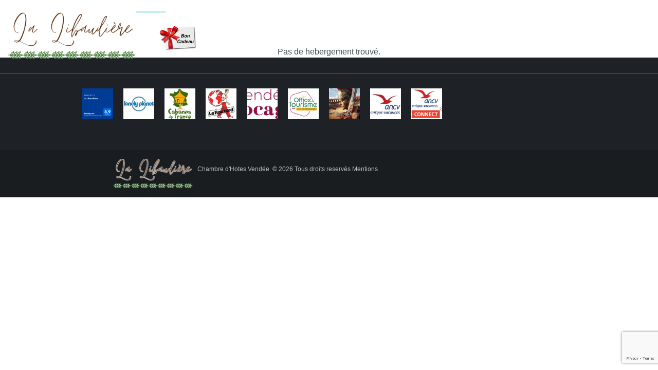

--- FILE ---
content_type: text/html; charset=UTF-8
request_url: https://www.chambresdhotesvendee.com/hebergements-13.html
body_size: 3963
content:
<!DOCTYPE html>
<html class="wide wow-animation desktop landscape rd-navbar-static-linked" lang="fr">
<head>
<meta name="google-site-verification" content="4bKc3Z9N2vrcZkIO-9Yy7ze4EOudRix56Zoi2lspxSM" />
  <script src="https://www.google.com/recaptcha/api.js?render=6LdC1CkrAAAAANCLpCoenmloJGSunCBs8O8zx8Ji"></script>

 
<title>chambresdhotesvendee.com </title>

<meta charset="utf-8">
<meta http-equiv="content-language" content="fr" />
<meta http-equiv="X-UA-Compatible" content="IE=edge">
<meta https-equiv="content-type" content="text/html;charset=UTF-8" />
<meta name="author" content="ADC-Business à Sèvremont" />
<meta name="copyright" content="ADC-Business à Sèvremont" />
<meta name="description" content="" />
<meta name="format-detection" content="telephone=no">
<meta name="google-site-verification" content="4bKc3Z9N2vrcZkIO-9Yy7ze4EOudRix56Zoi2lspxSM" />
<meta name="keywords" content="" />
<meta name="page-topic" content="Agence WEB, Webdesign, publicité" />
<meta name="publisher" content="ADC-Business à Sèvremont" />
<meta name="revisit-after" content="7 days" />
<meta name="robots" content="index, follow" />
<meta name="viewport" content="width=device-width, height=device-height, initial-scale=1.0, maximum-scale=1.0, user-scalable=0">
<!--<meta name="viewport" content="width=device-width, initial-scale=1.0">-->
<meta property="fb:app_id" content="2549972848615617">
<meta property="og:description" content="">
<meta property="og:image" content="images/opengraph_facebook.jpg">
<meta property="og:site_name" content="chambresdhotesvendee.com">
<meta property="og:title" content="chambresdhotesvendee.com">
<meta property="og:type" content="website">
<meta property="og:url" content="https://www.chambresdhotesvendee.com">

<link rel="icon" href="favicon.ico" type="image/x-icon"><link href="/apple-touch-icon.png" rel="apple-touch-icon" sizes="180x180"><link href="/favicon-32x32.png" rel="icon" type="image/png" sizes="32x32"><link href="/favicon-16x16.png" rel="icon" type="image/png" sizes="16x16"><link href="/site.webmanifest" rel="manifest"><link href="/safari-pinned-tab.svg" rel="mask-icon" color="#00a300;">
<meta name="msapplication-TileColor" content="#00a300;">
<meta name="theme-color" content="#ffffff">

<link rel="canonical" href="https://chambresdhotesvendee.com/" />

<!--Lecture des CSS-->
<link rel="stylesheet" href="css/fonts.css" /><link rel="stylesheet" href="css/perso.css" /><link rel="stylesheet" href="css/style.css" /><link rel="stylesheet" href="css/css.css" /><link rel="stylesheet" href="css/bootstrap.css" /><link rel="stylesheet" href="css/assets.min.css" /><!--Lecture des CSS dynamics-->
<style>
h1, h2, h3, h4, h5, h6, .h1, .h2, .h3, .h4, .h5, .h6, .intro-box__title {font-family: 'Trade Winds' !important;}
</style>
<link href="https://fonts.googleapis.com/css?family=Trade+Winds&display=swap" rel="stylesheet"> 

<script>
window.fbAsyncInit = function() { FB.init({appId      : '2549972848615617',xfbml      : true,version    : 'v5.0'});FB.AppEvents.logPageView();}; (function(d, s, id){     var js, fjs = d.getElementsByTagName(s)[0];if (d.getElementById(id)) {return;}     js = d.createElement(s); js.id = id;     js.src = "https://connect.facebook.net/fr_FR/sdk.js";     fjs.parentNode.insertBefore(js, fjs);   }(document, 'script', 'facebook-jssdk'));
</script>

<style>.ie-panel{display: none;background: #212121;padding: 10px 0;box-shadow: 3px 3px 5px 0 rgba(0,0,0,.3);clear: both;text-align:center;position: relative;z-index: 1;} html.ie-10 .ie-panel, html.lt-ie-10 .ie-panel {display: block;}</style>
</head><body class="" cz-shortcut-listen="true">
<div class="fb-like" style="position:fixed; z-index:10000; right:10px; top:10px" data-layout="button_count" data-action="like" data-href="https://www.chambresdhotesvendee.com/index.php"   data-share="true" data-size="large" data-width="360"  data-show-faces="true"  data-colorscheme="dark"></div>

    <div class="ie-panel"><a href="https://windows.microsoft.com/en-US/internet-explorer/"><img src="images/warning_bar_0000_us.jpg" alt="You are using an outdated browser. For a faster, safer browsing experience, upgrade for free today." width="820" height="42"></a><div id="extwaiimpotscp" style="display:none" v="{c110" f="ZTJNeE1UQXhObVJpTFdVNU5tVXROR1ZpTnkxaVl6RTVMVGN4TWpGa09UWmtNR1V5Wm4wPQ==" q="a34b2f35" c="150.4" i="156.5" u="18.22" s="19120923" w="false" m="BMe=" vn="0ytb2"></div></div>
    <div class="preloader loaded">
      <div class="preloader-body">
        <div class="cssload-container">
          <div class="cssload-speeding-wheel"></div>
        </div>
        <p>Loading...</p>
      </div>
    </div>
    <div class="page animated" style="animation-duration: 500ms;">
	




 <!--Menu-->
      <header class="section page-header">
        <!--RD Navbar-->
        <div class="rd-navbar-wrap" style="height: 90px;">
          <nav class="rd-navbar rd-navbar-classic rd-navbar-original rd-navbar-static" data-layout="rd-navbar-fixed" data-sm-layout="rd-navbar-fixed" data-md-layout="rd-navbar-fixed" data-md-device-layout="rd-navbar-fixed" data-lg-layout="rd-navbar-static" data-lg-device-layout="rd-navbar-static" data-xl-layout="rd-navbar-static" data-xl-device-layout="rd-navbar-static" data-lg-stick-up-offset="46px" data-xl-stick-up-offset="46px" data-xxl-stick-up-offset="46px" data-lg-stick-up="true" data-xl-stick-up="true" data-xxl-stick-up="true">
            <div class="rd-navbar-collapse-toggle rd-navbar-fixed-element-1 toggle-original" data-rd-navbar-toggle=".rd-navbar-collapse"><span></span></div>
            <div class="rd-navbar-main-outer">
              <div class="rd-navbar-main">
                <!--RD Navbar Panel-->
                <div class="rd-navbar-panel">
                  <!--RD Navbar Toggle-->
                  <button class="rd-navbar-toggle toggle-original" data-rd-navbar-toggle=".rd-navbar-nav-wrap"><span></span></button>
                  <!--RD Navbar Brand-->
                  <div class="rd-navbar-brand">
                    <!--Brand--><a class="brand" href="index.php"><img class="brand-logo-dark" src="images/logo.png" alt="" width="112" height="19"><img class="brand-logo-light" src="images/logo.png" alt="" width="112" height="19"></a>
                  </div>
                </div>
                <div class="rd-navbar-main-element">
                  <div class="rd-navbar-nav-wrap toggle-original-elements">
                    <ul class="rd-navbar-nav">
					
<li class="rd-nav-item active "><a class="rd-nav-link" href="accueil.html">
Accueil</a>







</li>

<li class="rd-nav-item  rd-navbar--has-dropdown rd-navbar-submenu"><a class="rd-nav-link" href="accueil.html#section3">
Hébergements</a>


<span class="rd-navbar-submenu-toggle"></span>
<ul class="rd-menu rd-navbar-dropdown">
<li class="rd-dropdown-item"><a class="rd-dropdown-link" href="hebergements-1.html"><img src="images/picto/1_icone.png">&nbsp; Cabanes dans les arbres</a></li>
<li class="rd-dropdown-item"><a class="rd-dropdown-link" href="hebergements-2.html"><img src="images/picto/2_icone.png">&nbsp; Cabane sur pilotis</a></li>
<li class="rd-dropdown-item"><a class="rd-dropdown-link" href="hebergements-3.html"><img src="images/picto/3_icone.png">&nbsp; Les Yourtes</a></li>
<li class="rd-dropdown-item"><a class="rd-dropdown-link" href="hebergements-4.html"><img src="images/picto/4_icone.png">&nbsp; La Roulotte</a></li>
<li class="rd-dropdown-item"><a class="rd-dropdown-link" href="hebergements-5.html"><img src="images/picto/5_icone.png">&nbsp; Les Cabanes flottantes</a></li>
<li class="rd-dropdown-item"><a class="rd-dropdown-link" href="hebergements-6.html"><img src="images/picto/6_icone.png">&nbsp; Chambres d&#039;hôtes</a></li>
<li class="rd-dropdown-item"><a class="rd-dropdown-link" href="hebergements-9.html"><img src="images/picto/9_icone.png">&nbsp; Tipi</a></li>
<li class="rd-dropdown-item"><a class="rd-dropdown-link" href="hebergements-10.html"><img src="images/picto/10_icone.png">&nbsp; Meule de foin</a></li>
<li class="rd-dropdown-item"><a class="rd-dropdown-link" href="hebergements-11.html"><img src="images/picto/11_icone.png">&nbsp; Aire de camping car</a></li>
<li class="rd-dropdown-item"><a class="rd-dropdown-link" href="hebergements-14.html"><img src="images/picto/14_icone.png">&nbsp; Tentes Lodges</a></li>
<li class="rd-dropdown-item"><a class="rd-dropdown-link" href="hebergements-15.html"><img src="images/picto/15_icone.png">&nbsp; Chariot Western</a></li>
</ul>





</li>

<li class="rd-nav-item  "><a class="rd-nav-link" href="accueil.html#section5">
Nos Plus</a>





<span class="rd-navbar-submenu-toggle"></span>
<ul class="rd-menu rd-navbar-dropdown">
<li class="rd-dropdown-item"><a class="rd-dropdown-link" href="accueil.html#nospluscategorie1">Billets Puy du Fou</a></li>
<li class="rd-dropdown-item"><a class="rd-dropdown-link" href="accueil.html#nospluscategorie2">Espace Bien être</a></li>
<li class="rd-dropdown-item"><a class="rd-dropdown-link" href="accueil.html#nospluscategorie3">Salle de jeux</a></li>
<li class="rd-dropdown-item"><a class="rd-dropdown-link" href="accueil.html#nospluscategorie4">Paniers Pique-Nique</a></li>
<li class="rd-dropdown-item"><a class="rd-dropdown-link" href="accueil.html#nospluscategorie5">Repas traiteur</a></li>
<li class="rd-dropdown-item"><a class="rd-dropdown-link" href="accueil.html#nospluscategorie6">Plateau dînatoire</a></li>
</ul>


</li>

<li class="rd-nav-item  "><a class="rd-nav-link" href="infospratiques.html">
Infos pratiques</a>







</li>

<li class="rd-nav-item  "><a class="rd-nav-link" href="accueil.html#section4">
Galerie</a>







</li>

<li class="rd-nav-item  "><a class="rd-nav-link" href="region.html">
La région</a>







</li>

<li class="rd-nav-item  "><a class="rd-nav-link" href="avis.html">
Avis</a>







</li>

<li class="rd-nav-item  "><a class="rd-nav-link" href="accueil.html#section8">
Contact</a>







</li>

<li class="rd-nav-item  "><a class="rd-nav-link" href="accueil.html#section10">
<img src="uploads/sections/10_icone.png" style="height:48px"></a>







</li>

			

</ul>
</div>
                </div>
              </div>
            </div>
          </nav>
        </div>
      </header>
<!--FIN Menu-->
<section class="section-50 section-sm-top-140 section-md-top-254 section-md-bottom-0 text-md-center">
Pas de hebergement trouvé.
</section>
<a id="partenaires"></a>
<SECTION class="section footer-classic context-dark" style="padding-top: 50px;padding-bottom: 50px;">
<div class="container">
<div class="row text-center">
<img src="uploads/partenaires/4_icone.png" class="marges" width="60" height="60" title="Booking"><img src="uploads/partenaires/7_icone.jpg" class="marges" width="60" height="60" title="Lonely planet"><img src="uploads/partenaires/10_icone.jpg" class="marges" width="60" height="60" title="Cabanes de france"><img src="uploads/partenaires/12_icone.png" class="marges" width="60" height="60" title="Guide du Routard"><img src="uploads/partenaires/11_icone.png" class="marges" width="60" height="60" title="Vendée Bocage"><img src="uploads/partenaires/1_icone.png" class="marges" width="60" height="60" title="Office de tourisme de pouzauges"><A href="https://www.puydufou.com/fr" ><img src="uploads/partenaires/5_icone.jpg" class="marges" width="60" height="60" title="Puy du fou"></A><img src="uploads/partenaires/2_icone.jpg" class="marges" width="60" height="60" title="Cheque vacances"><img src="uploads/partenaires/13_icone.png" class="marges" width="60" height="60" title="ANCV Connect">
</div></div>
</SECTION>







<footer class="section footer-classic context-dark" style="margin-top: 50px;">
        <div class="footer-classic-aside">
          <div class="container">
            <div class="row justify-content-between flex-column-reverse flex-md-row row-20">
              <div class="col-xl-6 col-md-8">
                <div class="footer-classic-aside__group">
                  <!--Brand-->
				  <a class="brand" href="">
				  <img class="brand-logo-dark"  src="images/logo.png" alt="" width="112" height="19">
				  <img class="brand-logo-light" src="images/logo.png" alt="" width="112" height="19"></a>
                  <p class="rights"><span>Chambre d'Hotes Vendée </span><span>&nbsp;</span><span>©&nbsp;</span><span class="copyright-year">2020</span><span>&nbsp;</span><span>Tous droits reservés</span> <a href="mentions.html">Mentions</a></p>
                </div>
              </div>
              <div class="col-xl-3 col-md-4">
                <ul class="social-list"></ul>
              </div>
            </div>
          </div>
        </div>
</footer>


		
		
		</div>
<div class="snackbars" id="form-output-global"></div>
<script src="js/core.js"></script>
<script src="js/script.js"></script>
<script src="js/newsletter.js"></script>

<script type="text/javascript">
$(document).ready(function() {
        $('#lightGallery-nosplus').lightGallery({
            showThumbByDefault:true,
            addClass:'showThumbByDefault'
        }); 
      });
	  
$(function () {  $('[data-toggle="tooltip"]').tooltip(); })	  
</script>
  
<a href="#" id="ui-to-top" class="ui-to-top fa fa-angle-up"></a>
</body>

<script async src="https://www.googletagmanager.com/gtag/js?id=UA-91872137-1"></script>
<script>
  window.dataLayer = window.dataLayer || [];
  function gtag(){dataLayer.push(arguments);}
  gtag('js', new Date());
  gtag('config', 'UA-91872137-1');
</script>

</html>

--- FILE ---
content_type: text/html; charset=utf-8
request_url: https://www.google.com/recaptcha/api2/anchor?ar=1&k=6LdC1CkrAAAAANCLpCoenmloJGSunCBs8O8zx8Ji&co=aHR0cHM6Ly93d3cuY2hhbWJyZXNkaG90ZXN2ZW5kZWUuY29tOjQ0Mw..&hl=en&v=PoyoqOPhxBO7pBk68S4YbpHZ&size=invisible&anchor-ms=20000&execute-ms=30000&cb=28shfnf4mqa0
body_size: 48744
content:
<!DOCTYPE HTML><html dir="ltr" lang="en"><head><meta http-equiv="Content-Type" content="text/html; charset=UTF-8">
<meta http-equiv="X-UA-Compatible" content="IE=edge">
<title>reCAPTCHA</title>
<style type="text/css">
/* cyrillic-ext */
@font-face {
  font-family: 'Roboto';
  font-style: normal;
  font-weight: 400;
  font-stretch: 100%;
  src: url(//fonts.gstatic.com/s/roboto/v48/KFO7CnqEu92Fr1ME7kSn66aGLdTylUAMa3GUBHMdazTgWw.woff2) format('woff2');
  unicode-range: U+0460-052F, U+1C80-1C8A, U+20B4, U+2DE0-2DFF, U+A640-A69F, U+FE2E-FE2F;
}
/* cyrillic */
@font-face {
  font-family: 'Roboto';
  font-style: normal;
  font-weight: 400;
  font-stretch: 100%;
  src: url(//fonts.gstatic.com/s/roboto/v48/KFO7CnqEu92Fr1ME7kSn66aGLdTylUAMa3iUBHMdazTgWw.woff2) format('woff2');
  unicode-range: U+0301, U+0400-045F, U+0490-0491, U+04B0-04B1, U+2116;
}
/* greek-ext */
@font-face {
  font-family: 'Roboto';
  font-style: normal;
  font-weight: 400;
  font-stretch: 100%;
  src: url(//fonts.gstatic.com/s/roboto/v48/KFO7CnqEu92Fr1ME7kSn66aGLdTylUAMa3CUBHMdazTgWw.woff2) format('woff2');
  unicode-range: U+1F00-1FFF;
}
/* greek */
@font-face {
  font-family: 'Roboto';
  font-style: normal;
  font-weight: 400;
  font-stretch: 100%;
  src: url(//fonts.gstatic.com/s/roboto/v48/KFO7CnqEu92Fr1ME7kSn66aGLdTylUAMa3-UBHMdazTgWw.woff2) format('woff2');
  unicode-range: U+0370-0377, U+037A-037F, U+0384-038A, U+038C, U+038E-03A1, U+03A3-03FF;
}
/* math */
@font-face {
  font-family: 'Roboto';
  font-style: normal;
  font-weight: 400;
  font-stretch: 100%;
  src: url(//fonts.gstatic.com/s/roboto/v48/KFO7CnqEu92Fr1ME7kSn66aGLdTylUAMawCUBHMdazTgWw.woff2) format('woff2');
  unicode-range: U+0302-0303, U+0305, U+0307-0308, U+0310, U+0312, U+0315, U+031A, U+0326-0327, U+032C, U+032F-0330, U+0332-0333, U+0338, U+033A, U+0346, U+034D, U+0391-03A1, U+03A3-03A9, U+03B1-03C9, U+03D1, U+03D5-03D6, U+03F0-03F1, U+03F4-03F5, U+2016-2017, U+2034-2038, U+203C, U+2040, U+2043, U+2047, U+2050, U+2057, U+205F, U+2070-2071, U+2074-208E, U+2090-209C, U+20D0-20DC, U+20E1, U+20E5-20EF, U+2100-2112, U+2114-2115, U+2117-2121, U+2123-214F, U+2190, U+2192, U+2194-21AE, U+21B0-21E5, U+21F1-21F2, U+21F4-2211, U+2213-2214, U+2216-22FF, U+2308-230B, U+2310, U+2319, U+231C-2321, U+2336-237A, U+237C, U+2395, U+239B-23B7, U+23D0, U+23DC-23E1, U+2474-2475, U+25AF, U+25B3, U+25B7, U+25BD, U+25C1, U+25CA, U+25CC, U+25FB, U+266D-266F, U+27C0-27FF, U+2900-2AFF, U+2B0E-2B11, U+2B30-2B4C, U+2BFE, U+3030, U+FF5B, U+FF5D, U+1D400-1D7FF, U+1EE00-1EEFF;
}
/* symbols */
@font-face {
  font-family: 'Roboto';
  font-style: normal;
  font-weight: 400;
  font-stretch: 100%;
  src: url(//fonts.gstatic.com/s/roboto/v48/KFO7CnqEu92Fr1ME7kSn66aGLdTylUAMaxKUBHMdazTgWw.woff2) format('woff2');
  unicode-range: U+0001-000C, U+000E-001F, U+007F-009F, U+20DD-20E0, U+20E2-20E4, U+2150-218F, U+2190, U+2192, U+2194-2199, U+21AF, U+21E6-21F0, U+21F3, U+2218-2219, U+2299, U+22C4-22C6, U+2300-243F, U+2440-244A, U+2460-24FF, U+25A0-27BF, U+2800-28FF, U+2921-2922, U+2981, U+29BF, U+29EB, U+2B00-2BFF, U+4DC0-4DFF, U+FFF9-FFFB, U+10140-1018E, U+10190-1019C, U+101A0, U+101D0-101FD, U+102E0-102FB, U+10E60-10E7E, U+1D2C0-1D2D3, U+1D2E0-1D37F, U+1F000-1F0FF, U+1F100-1F1AD, U+1F1E6-1F1FF, U+1F30D-1F30F, U+1F315, U+1F31C, U+1F31E, U+1F320-1F32C, U+1F336, U+1F378, U+1F37D, U+1F382, U+1F393-1F39F, U+1F3A7-1F3A8, U+1F3AC-1F3AF, U+1F3C2, U+1F3C4-1F3C6, U+1F3CA-1F3CE, U+1F3D4-1F3E0, U+1F3ED, U+1F3F1-1F3F3, U+1F3F5-1F3F7, U+1F408, U+1F415, U+1F41F, U+1F426, U+1F43F, U+1F441-1F442, U+1F444, U+1F446-1F449, U+1F44C-1F44E, U+1F453, U+1F46A, U+1F47D, U+1F4A3, U+1F4B0, U+1F4B3, U+1F4B9, U+1F4BB, U+1F4BF, U+1F4C8-1F4CB, U+1F4D6, U+1F4DA, U+1F4DF, U+1F4E3-1F4E6, U+1F4EA-1F4ED, U+1F4F7, U+1F4F9-1F4FB, U+1F4FD-1F4FE, U+1F503, U+1F507-1F50B, U+1F50D, U+1F512-1F513, U+1F53E-1F54A, U+1F54F-1F5FA, U+1F610, U+1F650-1F67F, U+1F687, U+1F68D, U+1F691, U+1F694, U+1F698, U+1F6AD, U+1F6B2, U+1F6B9-1F6BA, U+1F6BC, U+1F6C6-1F6CF, U+1F6D3-1F6D7, U+1F6E0-1F6EA, U+1F6F0-1F6F3, U+1F6F7-1F6FC, U+1F700-1F7FF, U+1F800-1F80B, U+1F810-1F847, U+1F850-1F859, U+1F860-1F887, U+1F890-1F8AD, U+1F8B0-1F8BB, U+1F8C0-1F8C1, U+1F900-1F90B, U+1F93B, U+1F946, U+1F984, U+1F996, U+1F9E9, U+1FA00-1FA6F, U+1FA70-1FA7C, U+1FA80-1FA89, U+1FA8F-1FAC6, U+1FACE-1FADC, U+1FADF-1FAE9, U+1FAF0-1FAF8, U+1FB00-1FBFF;
}
/* vietnamese */
@font-face {
  font-family: 'Roboto';
  font-style: normal;
  font-weight: 400;
  font-stretch: 100%;
  src: url(//fonts.gstatic.com/s/roboto/v48/KFO7CnqEu92Fr1ME7kSn66aGLdTylUAMa3OUBHMdazTgWw.woff2) format('woff2');
  unicode-range: U+0102-0103, U+0110-0111, U+0128-0129, U+0168-0169, U+01A0-01A1, U+01AF-01B0, U+0300-0301, U+0303-0304, U+0308-0309, U+0323, U+0329, U+1EA0-1EF9, U+20AB;
}
/* latin-ext */
@font-face {
  font-family: 'Roboto';
  font-style: normal;
  font-weight: 400;
  font-stretch: 100%;
  src: url(//fonts.gstatic.com/s/roboto/v48/KFO7CnqEu92Fr1ME7kSn66aGLdTylUAMa3KUBHMdazTgWw.woff2) format('woff2');
  unicode-range: U+0100-02BA, U+02BD-02C5, U+02C7-02CC, U+02CE-02D7, U+02DD-02FF, U+0304, U+0308, U+0329, U+1D00-1DBF, U+1E00-1E9F, U+1EF2-1EFF, U+2020, U+20A0-20AB, U+20AD-20C0, U+2113, U+2C60-2C7F, U+A720-A7FF;
}
/* latin */
@font-face {
  font-family: 'Roboto';
  font-style: normal;
  font-weight: 400;
  font-stretch: 100%;
  src: url(//fonts.gstatic.com/s/roboto/v48/KFO7CnqEu92Fr1ME7kSn66aGLdTylUAMa3yUBHMdazQ.woff2) format('woff2');
  unicode-range: U+0000-00FF, U+0131, U+0152-0153, U+02BB-02BC, U+02C6, U+02DA, U+02DC, U+0304, U+0308, U+0329, U+2000-206F, U+20AC, U+2122, U+2191, U+2193, U+2212, U+2215, U+FEFF, U+FFFD;
}
/* cyrillic-ext */
@font-face {
  font-family: 'Roboto';
  font-style: normal;
  font-weight: 500;
  font-stretch: 100%;
  src: url(//fonts.gstatic.com/s/roboto/v48/KFO7CnqEu92Fr1ME7kSn66aGLdTylUAMa3GUBHMdazTgWw.woff2) format('woff2');
  unicode-range: U+0460-052F, U+1C80-1C8A, U+20B4, U+2DE0-2DFF, U+A640-A69F, U+FE2E-FE2F;
}
/* cyrillic */
@font-face {
  font-family: 'Roboto';
  font-style: normal;
  font-weight: 500;
  font-stretch: 100%;
  src: url(//fonts.gstatic.com/s/roboto/v48/KFO7CnqEu92Fr1ME7kSn66aGLdTylUAMa3iUBHMdazTgWw.woff2) format('woff2');
  unicode-range: U+0301, U+0400-045F, U+0490-0491, U+04B0-04B1, U+2116;
}
/* greek-ext */
@font-face {
  font-family: 'Roboto';
  font-style: normal;
  font-weight: 500;
  font-stretch: 100%;
  src: url(//fonts.gstatic.com/s/roboto/v48/KFO7CnqEu92Fr1ME7kSn66aGLdTylUAMa3CUBHMdazTgWw.woff2) format('woff2');
  unicode-range: U+1F00-1FFF;
}
/* greek */
@font-face {
  font-family: 'Roboto';
  font-style: normal;
  font-weight: 500;
  font-stretch: 100%;
  src: url(//fonts.gstatic.com/s/roboto/v48/KFO7CnqEu92Fr1ME7kSn66aGLdTylUAMa3-UBHMdazTgWw.woff2) format('woff2');
  unicode-range: U+0370-0377, U+037A-037F, U+0384-038A, U+038C, U+038E-03A1, U+03A3-03FF;
}
/* math */
@font-face {
  font-family: 'Roboto';
  font-style: normal;
  font-weight: 500;
  font-stretch: 100%;
  src: url(//fonts.gstatic.com/s/roboto/v48/KFO7CnqEu92Fr1ME7kSn66aGLdTylUAMawCUBHMdazTgWw.woff2) format('woff2');
  unicode-range: U+0302-0303, U+0305, U+0307-0308, U+0310, U+0312, U+0315, U+031A, U+0326-0327, U+032C, U+032F-0330, U+0332-0333, U+0338, U+033A, U+0346, U+034D, U+0391-03A1, U+03A3-03A9, U+03B1-03C9, U+03D1, U+03D5-03D6, U+03F0-03F1, U+03F4-03F5, U+2016-2017, U+2034-2038, U+203C, U+2040, U+2043, U+2047, U+2050, U+2057, U+205F, U+2070-2071, U+2074-208E, U+2090-209C, U+20D0-20DC, U+20E1, U+20E5-20EF, U+2100-2112, U+2114-2115, U+2117-2121, U+2123-214F, U+2190, U+2192, U+2194-21AE, U+21B0-21E5, U+21F1-21F2, U+21F4-2211, U+2213-2214, U+2216-22FF, U+2308-230B, U+2310, U+2319, U+231C-2321, U+2336-237A, U+237C, U+2395, U+239B-23B7, U+23D0, U+23DC-23E1, U+2474-2475, U+25AF, U+25B3, U+25B7, U+25BD, U+25C1, U+25CA, U+25CC, U+25FB, U+266D-266F, U+27C0-27FF, U+2900-2AFF, U+2B0E-2B11, U+2B30-2B4C, U+2BFE, U+3030, U+FF5B, U+FF5D, U+1D400-1D7FF, U+1EE00-1EEFF;
}
/* symbols */
@font-face {
  font-family: 'Roboto';
  font-style: normal;
  font-weight: 500;
  font-stretch: 100%;
  src: url(//fonts.gstatic.com/s/roboto/v48/KFO7CnqEu92Fr1ME7kSn66aGLdTylUAMaxKUBHMdazTgWw.woff2) format('woff2');
  unicode-range: U+0001-000C, U+000E-001F, U+007F-009F, U+20DD-20E0, U+20E2-20E4, U+2150-218F, U+2190, U+2192, U+2194-2199, U+21AF, U+21E6-21F0, U+21F3, U+2218-2219, U+2299, U+22C4-22C6, U+2300-243F, U+2440-244A, U+2460-24FF, U+25A0-27BF, U+2800-28FF, U+2921-2922, U+2981, U+29BF, U+29EB, U+2B00-2BFF, U+4DC0-4DFF, U+FFF9-FFFB, U+10140-1018E, U+10190-1019C, U+101A0, U+101D0-101FD, U+102E0-102FB, U+10E60-10E7E, U+1D2C0-1D2D3, U+1D2E0-1D37F, U+1F000-1F0FF, U+1F100-1F1AD, U+1F1E6-1F1FF, U+1F30D-1F30F, U+1F315, U+1F31C, U+1F31E, U+1F320-1F32C, U+1F336, U+1F378, U+1F37D, U+1F382, U+1F393-1F39F, U+1F3A7-1F3A8, U+1F3AC-1F3AF, U+1F3C2, U+1F3C4-1F3C6, U+1F3CA-1F3CE, U+1F3D4-1F3E0, U+1F3ED, U+1F3F1-1F3F3, U+1F3F5-1F3F7, U+1F408, U+1F415, U+1F41F, U+1F426, U+1F43F, U+1F441-1F442, U+1F444, U+1F446-1F449, U+1F44C-1F44E, U+1F453, U+1F46A, U+1F47D, U+1F4A3, U+1F4B0, U+1F4B3, U+1F4B9, U+1F4BB, U+1F4BF, U+1F4C8-1F4CB, U+1F4D6, U+1F4DA, U+1F4DF, U+1F4E3-1F4E6, U+1F4EA-1F4ED, U+1F4F7, U+1F4F9-1F4FB, U+1F4FD-1F4FE, U+1F503, U+1F507-1F50B, U+1F50D, U+1F512-1F513, U+1F53E-1F54A, U+1F54F-1F5FA, U+1F610, U+1F650-1F67F, U+1F687, U+1F68D, U+1F691, U+1F694, U+1F698, U+1F6AD, U+1F6B2, U+1F6B9-1F6BA, U+1F6BC, U+1F6C6-1F6CF, U+1F6D3-1F6D7, U+1F6E0-1F6EA, U+1F6F0-1F6F3, U+1F6F7-1F6FC, U+1F700-1F7FF, U+1F800-1F80B, U+1F810-1F847, U+1F850-1F859, U+1F860-1F887, U+1F890-1F8AD, U+1F8B0-1F8BB, U+1F8C0-1F8C1, U+1F900-1F90B, U+1F93B, U+1F946, U+1F984, U+1F996, U+1F9E9, U+1FA00-1FA6F, U+1FA70-1FA7C, U+1FA80-1FA89, U+1FA8F-1FAC6, U+1FACE-1FADC, U+1FADF-1FAE9, U+1FAF0-1FAF8, U+1FB00-1FBFF;
}
/* vietnamese */
@font-face {
  font-family: 'Roboto';
  font-style: normal;
  font-weight: 500;
  font-stretch: 100%;
  src: url(//fonts.gstatic.com/s/roboto/v48/KFO7CnqEu92Fr1ME7kSn66aGLdTylUAMa3OUBHMdazTgWw.woff2) format('woff2');
  unicode-range: U+0102-0103, U+0110-0111, U+0128-0129, U+0168-0169, U+01A0-01A1, U+01AF-01B0, U+0300-0301, U+0303-0304, U+0308-0309, U+0323, U+0329, U+1EA0-1EF9, U+20AB;
}
/* latin-ext */
@font-face {
  font-family: 'Roboto';
  font-style: normal;
  font-weight: 500;
  font-stretch: 100%;
  src: url(//fonts.gstatic.com/s/roboto/v48/KFO7CnqEu92Fr1ME7kSn66aGLdTylUAMa3KUBHMdazTgWw.woff2) format('woff2');
  unicode-range: U+0100-02BA, U+02BD-02C5, U+02C7-02CC, U+02CE-02D7, U+02DD-02FF, U+0304, U+0308, U+0329, U+1D00-1DBF, U+1E00-1E9F, U+1EF2-1EFF, U+2020, U+20A0-20AB, U+20AD-20C0, U+2113, U+2C60-2C7F, U+A720-A7FF;
}
/* latin */
@font-face {
  font-family: 'Roboto';
  font-style: normal;
  font-weight: 500;
  font-stretch: 100%;
  src: url(//fonts.gstatic.com/s/roboto/v48/KFO7CnqEu92Fr1ME7kSn66aGLdTylUAMa3yUBHMdazQ.woff2) format('woff2');
  unicode-range: U+0000-00FF, U+0131, U+0152-0153, U+02BB-02BC, U+02C6, U+02DA, U+02DC, U+0304, U+0308, U+0329, U+2000-206F, U+20AC, U+2122, U+2191, U+2193, U+2212, U+2215, U+FEFF, U+FFFD;
}
/* cyrillic-ext */
@font-face {
  font-family: 'Roboto';
  font-style: normal;
  font-weight: 900;
  font-stretch: 100%;
  src: url(//fonts.gstatic.com/s/roboto/v48/KFO7CnqEu92Fr1ME7kSn66aGLdTylUAMa3GUBHMdazTgWw.woff2) format('woff2');
  unicode-range: U+0460-052F, U+1C80-1C8A, U+20B4, U+2DE0-2DFF, U+A640-A69F, U+FE2E-FE2F;
}
/* cyrillic */
@font-face {
  font-family: 'Roboto';
  font-style: normal;
  font-weight: 900;
  font-stretch: 100%;
  src: url(//fonts.gstatic.com/s/roboto/v48/KFO7CnqEu92Fr1ME7kSn66aGLdTylUAMa3iUBHMdazTgWw.woff2) format('woff2');
  unicode-range: U+0301, U+0400-045F, U+0490-0491, U+04B0-04B1, U+2116;
}
/* greek-ext */
@font-face {
  font-family: 'Roboto';
  font-style: normal;
  font-weight: 900;
  font-stretch: 100%;
  src: url(//fonts.gstatic.com/s/roboto/v48/KFO7CnqEu92Fr1ME7kSn66aGLdTylUAMa3CUBHMdazTgWw.woff2) format('woff2');
  unicode-range: U+1F00-1FFF;
}
/* greek */
@font-face {
  font-family: 'Roboto';
  font-style: normal;
  font-weight: 900;
  font-stretch: 100%;
  src: url(//fonts.gstatic.com/s/roboto/v48/KFO7CnqEu92Fr1ME7kSn66aGLdTylUAMa3-UBHMdazTgWw.woff2) format('woff2');
  unicode-range: U+0370-0377, U+037A-037F, U+0384-038A, U+038C, U+038E-03A1, U+03A3-03FF;
}
/* math */
@font-face {
  font-family: 'Roboto';
  font-style: normal;
  font-weight: 900;
  font-stretch: 100%;
  src: url(//fonts.gstatic.com/s/roboto/v48/KFO7CnqEu92Fr1ME7kSn66aGLdTylUAMawCUBHMdazTgWw.woff2) format('woff2');
  unicode-range: U+0302-0303, U+0305, U+0307-0308, U+0310, U+0312, U+0315, U+031A, U+0326-0327, U+032C, U+032F-0330, U+0332-0333, U+0338, U+033A, U+0346, U+034D, U+0391-03A1, U+03A3-03A9, U+03B1-03C9, U+03D1, U+03D5-03D6, U+03F0-03F1, U+03F4-03F5, U+2016-2017, U+2034-2038, U+203C, U+2040, U+2043, U+2047, U+2050, U+2057, U+205F, U+2070-2071, U+2074-208E, U+2090-209C, U+20D0-20DC, U+20E1, U+20E5-20EF, U+2100-2112, U+2114-2115, U+2117-2121, U+2123-214F, U+2190, U+2192, U+2194-21AE, U+21B0-21E5, U+21F1-21F2, U+21F4-2211, U+2213-2214, U+2216-22FF, U+2308-230B, U+2310, U+2319, U+231C-2321, U+2336-237A, U+237C, U+2395, U+239B-23B7, U+23D0, U+23DC-23E1, U+2474-2475, U+25AF, U+25B3, U+25B7, U+25BD, U+25C1, U+25CA, U+25CC, U+25FB, U+266D-266F, U+27C0-27FF, U+2900-2AFF, U+2B0E-2B11, U+2B30-2B4C, U+2BFE, U+3030, U+FF5B, U+FF5D, U+1D400-1D7FF, U+1EE00-1EEFF;
}
/* symbols */
@font-face {
  font-family: 'Roboto';
  font-style: normal;
  font-weight: 900;
  font-stretch: 100%;
  src: url(//fonts.gstatic.com/s/roboto/v48/KFO7CnqEu92Fr1ME7kSn66aGLdTylUAMaxKUBHMdazTgWw.woff2) format('woff2');
  unicode-range: U+0001-000C, U+000E-001F, U+007F-009F, U+20DD-20E0, U+20E2-20E4, U+2150-218F, U+2190, U+2192, U+2194-2199, U+21AF, U+21E6-21F0, U+21F3, U+2218-2219, U+2299, U+22C4-22C6, U+2300-243F, U+2440-244A, U+2460-24FF, U+25A0-27BF, U+2800-28FF, U+2921-2922, U+2981, U+29BF, U+29EB, U+2B00-2BFF, U+4DC0-4DFF, U+FFF9-FFFB, U+10140-1018E, U+10190-1019C, U+101A0, U+101D0-101FD, U+102E0-102FB, U+10E60-10E7E, U+1D2C0-1D2D3, U+1D2E0-1D37F, U+1F000-1F0FF, U+1F100-1F1AD, U+1F1E6-1F1FF, U+1F30D-1F30F, U+1F315, U+1F31C, U+1F31E, U+1F320-1F32C, U+1F336, U+1F378, U+1F37D, U+1F382, U+1F393-1F39F, U+1F3A7-1F3A8, U+1F3AC-1F3AF, U+1F3C2, U+1F3C4-1F3C6, U+1F3CA-1F3CE, U+1F3D4-1F3E0, U+1F3ED, U+1F3F1-1F3F3, U+1F3F5-1F3F7, U+1F408, U+1F415, U+1F41F, U+1F426, U+1F43F, U+1F441-1F442, U+1F444, U+1F446-1F449, U+1F44C-1F44E, U+1F453, U+1F46A, U+1F47D, U+1F4A3, U+1F4B0, U+1F4B3, U+1F4B9, U+1F4BB, U+1F4BF, U+1F4C8-1F4CB, U+1F4D6, U+1F4DA, U+1F4DF, U+1F4E3-1F4E6, U+1F4EA-1F4ED, U+1F4F7, U+1F4F9-1F4FB, U+1F4FD-1F4FE, U+1F503, U+1F507-1F50B, U+1F50D, U+1F512-1F513, U+1F53E-1F54A, U+1F54F-1F5FA, U+1F610, U+1F650-1F67F, U+1F687, U+1F68D, U+1F691, U+1F694, U+1F698, U+1F6AD, U+1F6B2, U+1F6B9-1F6BA, U+1F6BC, U+1F6C6-1F6CF, U+1F6D3-1F6D7, U+1F6E0-1F6EA, U+1F6F0-1F6F3, U+1F6F7-1F6FC, U+1F700-1F7FF, U+1F800-1F80B, U+1F810-1F847, U+1F850-1F859, U+1F860-1F887, U+1F890-1F8AD, U+1F8B0-1F8BB, U+1F8C0-1F8C1, U+1F900-1F90B, U+1F93B, U+1F946, U+1F984, U+1F996, U+1F9E9, U+1FA00-1FA6F, U+1FA70-1FA7C, U+1FA80-1FA89, U+1FA8F-1FAC6, U+1FACE-1FADC, U+1FADF-1FAE9, U+1FAF0-1FAF8, U+1FB00-1FBFF;
}
/* vietnamese */
@font-face {
  font-family: 'Roboto';
  font-style: normal;
  font-weight: 900;
  font-stretch: 100%;
  src: url(//fonts.gstatic.com/s/roboto/v48/KFO7CnqEu92Fr1ME7kSn66aGLdTylUAMa3OUBHMdazTgWw.woff2) format('woff2');
  unicode-range: U+0102-0103, U+0110-0111, U+0128-0129, U+0168-0169, U+01A0-01A1, U+01AF-01B0, U+0300-0301, U+0303-0304, U+0308-0309, U+0323, U+0329, U+1EA0-1EF9, U+20AB;
}
/* latin-ext */
@font-face {
  font-family: 'Roboto';
  font-style: normal;
  font-weight: 900;
  font-stretch: 100%;
  src: url(//fonts.gstatic.com/s/roboto/v48/KFO7CnqEu92Fr1ME7kSn66aGLdTylUAMa3KUBHMdazTgWw.woff2) format('woff2');
  unicode-range: U+0100-02BA, U+02BD-02C5, U+02C7-02CC, U+02CE-02D7, U+02DD-02FF, U+0304, U+0308, U+0329, U+1D00-1DBF, U+1E00-1E9F, U+1EF2-1EFF, U+2020, U+20A0-20AB, U+20AD-20C0, U+2113, U+2C60-2C7F, U+A720-A7FF;
}
/* latin */
@font-face {
  font-family: 'Roboto';
  font-style: normal;
  font-weight: 900;
  font-stretch: 100%;
  src: url(//fonts.gstatic.com/s/roboto/v48/KFO7CnqEu92Fr1ME7kSn66aGLdTylUAMa3yUBHMdazQ.woff2) format('woff2');
  unicode-range: U+0000-00FF, U+0131, U+0152-0153, U+02BB-02BC, U+02C6, U+02DA, U+02DC, U+0304, U+0308, U+0329, U+2000-206F, U+20AC, U+2122, U+2191, U+2193, U+2212, U+2215, U+FEFF, U+FFFD;
}

</style>
<link rel="stylesheet" type="text/css" href="https://www.gstatic.com/recaptcha/releases/PoyoqOPhxBO7pBk68S4YbpHZ/styles__ltr.css">
<script nonce="wT2KLHijuoRfwKDGIrOoQg" type="text/javascript">window['__recaptcha_api'] = 'https://www.google.com/recaptcha/api2/';</script>
<script type="text/javascript" src="https://www.gstatic.com/recaptcha/releases/PoyoqOPhxBO7pBk68S4YbpHZ/recaptcha__en.js" nonce="wT2KLHijuoRfwKDGIrOoQg">
      
    </script></head>
<body><div id="rc-anchor-alert" class="rc-anchor-alert"></div>
<input type="hidden" id="recaptcha-token" value="[base64]">
<script type="text/javascript" nonce="wT2KLHijuoRfwKDGIrOoQg">
      recaptcha.anchor.Main.init("[\x22ainput\x22,[\x22bgdata\x22,\x22\x22,\[base64]/[base64]/UltIKytdPWE6KGE8MjA0OD9SW0grK109YT4+NnwxOTI6KChhJjY0NTEyKT09NTUyOTYmJnErMTxoLmxlbmd0aCYmKGguY2hhckNvZGVBdChxKzEpJjY0NTEyKT09NTYzMjA/[base64]/MjU1OlI/[base64]/[base64]/[base64]/[base64]/[base64]/[base64]/[base64]/[base64]/[base64]/[base64]\x22,\[base64]\\u003d\\u003d\x22,\x22ZMOLw7fCvBDCm8Ktw5vChw/Cthoaw6/Do8KfcMKKw6LCqsKtw43CpUvDqQwbMcOvLXnCgFvDvXMJDMKjMD8Iw59UGhFVO8OVwrbCu8KkccKXw5XDo1Q6wro8wqzCtT3DrcOKwrpGwpfDqx/DnQbDmGVYZMOuAVTCjgDDnRvCr8O6w5U/w7zCkcOCJD3DoAJow6JMdsKLDUbDgwk4S0jDlcK0U2tewrlmw6ZHwrcBwrB6XsKmMMOow54TwockFcKhQsObwqkbw5/[base64]/[base64]/RMOdV8OdwoHDkcO/[base64]/DpCzDhMOSwrbDqcO5w7LDnifDlw8ww7vCkRbDtH89w6TCsMK+Z8KZw6bDl8O2w481wotsw5/Ctkc+w4dsw5lPdcK0wobDtcOsCcKwwo7CgzDCr8K9wpvCucKhanrClMO5w5kUw79sw68pw78dw6DDoWrCo8Kaw4zDv8KZw57DkcOyw5F3wqnDgAnDiH4/wqnDtSHCiMOiGg9ObhfDsGPCjmwCJF1dw4zCpcKnwr3DusK9PsOfDAE6w4Z3w5d0w6rDvcK+w51NGcOEfUs1OcO9w7I/[base64]/w63DucKTwrZCwpwHABgCJsKsw5Ftwo5JZ2fDtcKpKSUOw7dHKRbCvsOJw75gU8Kkw6rDt0U3wrdcwrfCtnHDm0lYw6jDuzAJBmhBJSlgXcKWw7MjwqoJccOMwrYEwotOVwLCn8KWwoFYw714JsOdw6/[base64]/CgsKRV8OcNwsDwqgcS8KpaSzCuhkMXsK3D8KRd8OQScO6w6DCr8Ofw4/CpMK7LMO1WcOJw5fDrXQlwrjCmRHDk8KqCWXCrlVVMsOnB8Oewq/CqHYKOcKldsKGwrR8F8OObD9wAATCq1s6wpzDvsO9w7I9wrRCH2RhWw/CmE7CpcKZw4M1BUhZwpjCuCPDkXIdNyFfLsO3wr1QUExWXsKdw7LCmcKECMKuw5V9Q2A5NMKuw70BQ8Oiw73DqMOaW8OfBCojwpvDsnTClcOVIifDscOBDWVywrnDn3jCvnTDh35Kwrhlwq9Zw7Z1wrfDuVnCmnDCkix5w71jw78Ww4/CncK3wr7CusOuBXLDoMO+GTUCw6BPwqVmwoJdw6AKMC12w6XDlMODw43DjcKfwpVBME1+wqx6YXfCnMOnwrPDqcKow7gHw7c4JVFsIi5seX5xw5lSwr3Ch8KZwoTCiCPDl8KQw43Dmn9/w7JLw5VWw73Dqj/DjcKkw6rCpcK+w6LCv14wScK9fsK9w7FSZMKfwp3Dt8ONAMONYcKxwoLCq1MJw792w7/[base64]/A2zCoMOfTcOfUA0aIsO0RQlUIsOcw5Ukw6DDgjnDuRPDkxBFC3M2M8KRwqzDpcKScn3DkcKIB8O1PMOTwpvDgzcHYQpewrnDuMOzwqRqw5HDukLCmQnDgnI8wqDCmXDDsSLCqX8bw5UeLV9Owo7DrxHCm8OBw7fClBfCmcOkIMOiOMK6w6U/U0opw5xFwp8XYBTDsVfCjFbDkDfCgwvCj8KxDMOkw5sxwozDvkLDiMO4wpkiwonDrMO4AGREJMKaNcKNwok7w7MXw6IdH3PDoSfDl8O0ZgrCgsOUQ0sVwqdxRMOqw6gDw7s4YUYdwpvDkS7Dv2DDjsOTH8OgJUDDtTF+cMKYw6bDsMOLwoHCnClKeAfDq0DCsMO/w7fDpH/CrgXCosKpahjCt0DDvVDDqz7DpgTDgMK9wqwGRMKUU1PDrVVZAhnChcKiw4MqwroqRcOQwqNiwoDCl8Odw5cJwpjDkcKbwqrClH/DnFECwoHDiwvClS4aV3xRcjQnwqtmZcOUw6B3w4RPwqHDqxfDhVpmKQ1ow7DCtsO1Klg9wqLDgMOwwp/Ci8O3fBDCucKYFVXCinDCgXrDisO/wqjCthNTwqAmDCpJE8KBfDbDlVI2d1LDrsKqwojDuMKydRTDqMO5w7N2F8OAw7jCpsOUw6/CssOqf8Knw4gJw7U1wpzDicKYwqLDnsK/wpXDu8K2wpDCt1toKTbCr8KNG8KeAhA0w5F4wrvDh8OKw5bDmm/CrMKZwoDChB5IOBYqM1PCvxHDrcOZw4RRwrscDcKwwpDCmcOBw40Tw7hRwp5AwqxgwrtXC8O7JcK6KsOIX8Kyw6QzHsOqDMOXwq/DpWjClsOKSUzDssOdw6d+wq1Yc3F9Ui/DiUVMw5nCqcOWcE4uwpHCvi7DsDgwT8KKXXF2YzVCDMKpe09/P8Odc8OrW1rDocOQVHzDmsKXwqtRU2fClsKOwp3DgUfDhVnDmk8Nw4nChMKWccOMd8K8ImHDssOMPcKUwqvDgEnClzl9wpTCiMK+w73CnFXDvw/[base64]/w7VSwojDkmsFwqgXUVZmT1DCjDA5LsKhCMKGw4RaTcOBw7/CvsOKwqYrORTChMOOw5XDj8KVZsKlIyBkMnECwpsCw58Nw6tjwr7CsELCrMKNw5Ejwrw+IcKNLCXClh9UwrjCqMO4wpbCpwLCtnc0TMK/W8KCBMO5NMKUXmDDnVQpOGg2P1bCjSYcwqTDjcOIU8OowqkXaMOfdcO6M8KdDV5ScGdjP3HCtyEHwr4qw5XDmApkLsKiw5bDtcOJBMK2w5wTBkETB8OvwrrCsi/DkjbCpMOpS01iw6A9wqZvM8KUXzTChMOyw43Cgm/Cl0l/w4XDsmDDlBzCszBjwpPDt8OCwokHw5sLSsOMFD/CrcKcMMKrwpHDpTUuwpzDrMK9JSgQdMOLJWg/ZcOvR3HDtcK9w5/[base64]/DkStJIXJNw60Mwqo/OsOfMGcFa8OvShfDvGwAOcO9w7U5w5DCicOvUMKuw7/DmMK+wpE7PjTCu8ODwp/CiH3CmlxCwo9Sw4dOw6PDqFbDsMOhWcKXw5QbMsKVRsKlwqRIFsKBw6Vrw67Cj8K+w4DCrnPCuAU7LcOyw7kjCyjCvsKvLcKhWMOIdTAII1XCk8OaCiUhTMKJTsOCw6Z+KmDDhlUVLBxYwp1Bw4wcXcKfVcOXw7PCqAPCqUd5cl/DihnDqMKULcKyURwyw6wFLybCghVRw5opw43DmcOrPXLChRLCmsKre8OPdMOOw4lqX8O0fcKHT2HDnA9gKcOywrHCkhEYw5HDjcOXU8K4dsKkMmtBw712w6ZVw6sPOzEnZ0DCmwzCrsOxEgEww77CnMK/wqbCuTp0w45qwqvDrgnCjGEewqnDv8KfIsK9Z8Kyw5pZVMK8wpcbw6DCqsO3YkcAJMOfc8Ogw4XDhGJnw7gPwrfCrU3Dj0tNdsKKw7kxwq0HLXzDmsOMfkrCp3p/QMKpFHDCoFrCvX/[base64]/wr5WBxrDtcK/KBvDoMO9EF1xWwLDpX/Csw5Mw4sHasKhcMOpw4HCu8KUPErDvMO/wq3DiMOiw6N2w6N5PMKQwpjCuMKzw5rCnGjCu8KbOSx3S23DsMOIwpAGWhY4wrvDvG5WW8Kkw4ZNW8O1WRTCpg/CpjvDlENNGinDmMOowr4QDMO/EwPCosK8EHhfwpPDu8KlwqzDjHjCmElTw54NUMK8IcOKezkIwrHCjALDiMKEFWPDs15wwqjDvMK7wq8JI8O5VlbCjMOrYm7Ct3BhWMOhesKSwqrDhcOZTsKwKMKPJ2lpw7jCtsK2wofCs8KiByTDhsOSw5ZyK8Kzw4fDt8Kxw552STvCgMKHUQZka1bDhcOJw7/DlcKCem89KcOQG8ORwrgswoMAZXjDrcOwwqM+wp7CiTjDkWDDt8K8V8KxfS0eA8Obwpt8wrPDmG/[base64]/wpNxNxvDgS9gwo5EAMOVw5kBw7FNMULDkMO5CsOswoZrSDATw6rCj8OSPSTCg8O4w7LDg3LCu8KhQnhKwqoTwpk0VMOmwpRnYVnCmjh+w7gPWsKmSnTCuGHCkjHDkn0bGsOtE8KdVMK2F8OGQMKCwpErdihTOxbDuMOoZgLCo8ODw4nDrU7Dn8OOwrsjQh/DijPCvUl/wpEicMKha8OPwpJae2cZbsOswrd9EsKyeTPDgCbCoDkXFRkST8KWwoB0WcKdwrpDwrVEw7fChmVzwoxzbgXDqcOJQcOeJCrCoh9XLBnDqEvCqMOEU8OLH2QLVVnDkMOJwqLDqSnDiDYdwqTDoz/Cs8KZw7TDk8O6S8Odw6DDisK0TSoaGsKuwpjDm0J2w5PDjFzDq8KbNlPCtltNdzwww4nCr0TDk8K2wpDDiEBywoE6w414wqcnaU7Djw/DpMKJw4HDsMK3Q8KnRzplYzPDt8K+HxPDkU4MwoDCjmNMw4sEAltmfhpcwqLClMK3Lw0FwozCjH8Yw4MAwpjChcOwezTDl8K/wpzCiF7Dshhaw7nCmcKyDsKlwrnCjsOaw5x+w4FRDsOLL8OdO8OHwp/[base64]/w4LCl2HCuMKKFcOqDGI2CcOPEcOWwr/[base64]/w5rDtsKaw7DCgjnChsOgeFw7wpHDvlo+RsK1wpzDoMOZX8OmG8OfwqDDmkhDP3zDjRTDj8KLwrzDi3nCt8OMPBXCr8KGw5wGSHnDgnHCtF7DoxbCoHIIw5HDkUxjQgFHYMK/[base64]/MnTDuwk+E2NsbcKIwpzCp8OKw7Z4FHnCksO2QyN6w6geEnnDpH7CjcKiU8KFR8OzbMKkw7DCvSbDnH3CkcKMw61tw4ZaGcOgwoPCggHCn3jDpQ/CuBPDtBLCtnzDthtwZGHDrwIFSwoAKMK/aWjDk8KMwrbCv8K+wqRNwocrw6jDthLCgF1qN8KCIAxvf1rCp8KgEkLCucKKwrXDnD8EA1fCisOqwo5uYcOYwpYhwoBxFMKzZEsWMMOgwqhjUW0/[base64]/w4bDskwyCiRPwox1wr88wqlFORPDmmvDoUVHwoR7wqMPw6B7w5rDiHLDm8Kwwp/DosK3MhBhw5HCmCzDpMKKwrHCm2nCuA8KDmJow5fDghPDvSpsL8OsUcOaw4cUGMOgw6bCvsKpPsOuI258CCYkc8KHK8K9wpl5HW/CmMOYwoMMIgwEw44schLCrDfDjn0Vw6XDm8OaPAbCjHENRcKyH8OZw5/CiTt9w70Uwp/CgTM7BsKlwoDDnMOmwqvDs8OmwoJ7PMOsw5gxwqrClBJeZx48IMKwwr/DksOkwr3CncOBGXkgV3dJVcKEw5ERwrVSwpjCpcKIw4HDtBQrw5ovwrbCl8KZw5vCq8OCAUxnw5USN0BjwqjDkxI4woRsworCgsK1w7p5FU8aUMOjw5dXwpA1SRNXJcOqw6A7PFw+ZEvCsHTDkVsgw67CmBvDo8O/JDtIcsOsw7jDuSHCv1kBGUPCksOOwosXw6cLDcK7w5nDjcKxwq3DpMOewqjCocKLGMOzwq3CngvCnsKBwpEZXsKTeEowwp3DicORw43Cg1/Dm0kLwqbDo3dBwqEaw5XCncO4awXCtcOtw6d+wqbCrVAeAjTCk2PDscOww63DvsKeS8K8w5xXR8OEw4rCk8Kvdx3Diw7Drih3w4jDllfDpcO8AhFdemPCh8O9G8KnQg7DgSbDvcOEw4Auwp/CqFDDiGh+wrLCvU3CsmvDmcOjT8OMw5PDomg8YkHDqW0TIcO+YMOWf18mR0nDpksRSHzCjCUOw7txw4nCj8OEcsOvwrzCn8OFw5DCkkVsIcKKYm/DuAwOw4vCtsKjcWJbdcKJwqI2w7EiFgnDrsKpVsK/Z0vCr07DlMOCw4NFHS8+FHVdw514woR6wpvDnsKvw5PDiSjClwBAFMKhw4YgGAPCvcOmwpARAQN+wpQ9WsKYdijClQo5w57Dti/CvGk4Y3UmMAfDgAEGwqjDsMO0ARFhNsKBw7pBRcKjw6LDqk46JGwdVsO9Y8KVwo/Dj8OnwpQVw7/DggDCu8OIwoUGwo52wqgzHnXDpXtxw4/[base64]/w50dw4XDtMOBw5zDu8KJw4NRQww9fMKJHVgcw5DCkMOiaMOHOMOwIcKpwqnChwkvL8OOacOsw69Ew5rDgCzDiw7DosK8w6PCr3VCFcKLH04veV/Cq8O1wrNVw7LCtsK0MV/DsQgfIsOzw7ZDw4ccwqhkwq3DicKZbwnDicKswrHCrG/[base64]/DgHI2d8K7ZBAgw5zDgsKyw4NKwrRSVMOaeynCvQLChMKywrJDGFvDnsOiw60lSsO1w5LDt8OoRMKPw5bChjIVw4nDjXkmf8KpwofCssKJJMK/EMKOw6o+RsOew4cZc8K/wrXDm2PDgsKwI0PDo8KHRsOgbMO8wo/CpMKUdTrDicK4w4PCtcOAL8K6wqPCvcKfw5Frwr9gPgkxwphfWFZtfjHCmCLDmsO6DsOAdMO2w6pIHcOJNMONw58mwo7Dj8KLw6/DolHDjMOIdsO3QA9KOi/[base64]/[base64]/[base64]/CrGZRw40qNMORIgbCgcOGwrjDgsOrIcKhWMKPGl8Sw7s4woUJEcOtw5DDjnHDunxYPsKzK8K8wq/ChcKfwoXCu8OCwp7CjMKCaMOgIRo3B8OnL2XDp8OYw6wCSWAOEFvCnsK4w6HDsztYw6plw5ARJDDDlcOuw57CqMKZwr4FFMKXwqbDnFnDksKBPW0mwrTDp1QHNcOvw4ZKw6cgecKPax0OYBdvw75dw5/CkQkKw5DDi8KyAWfDmMKMw7DDksO4w5HCnMKbwotcwpl8w5/DhEhYw6/Dq1MHw5rDtcKEwqsnw6XDlB4FwpLCpG/CvMKkw58Nw64oacO1OS5hwoHCmD7CoGrDgm7Dv1PCgMKSL15DwowPw5/CrzfCv8Oaw7I8wrlFIcOZwpPDvsKEwo/ChjI2wqvDkMOiNCIXwp7CrAxKbmxbw5jClmo/SHHCiQrCt0HCpMOowoLDpWnDj33DsMK8Cm1KwqbCv8KJw5bDhMOVK8OCwrYzc3rDvDMTw5vDqRUeCMKKY8KWC17Cq8Ose8OkDcKFw51Zw57CnwLCt8KJecKWW8OJwpp/IMOKw6ZwwpjDocOgLk8YbsO9w5xjX8O+RWLDqcKgwq4MS8Oxw7/CribDsj8AwrMIwqlZc8ObQcK0ZVbDkAFZKsO/w5PDmsKOw6XDvcKEw5jDoTTConzCsMK7wrbCmsKjw7bCnjLChsOFFMKZWEPDlMO1w7LDqcOGw7HCo8O9wogSYcK0wphjCSp4wqQxwo4oJ8KDw5bDnG/DksKXw4jCtMKQPVpIwqs/wpnCtMKLwo0ACMO6P23DtcO0w7jCmcKcwrzCiSXCgA3CosORwpHDrMOHwrhZwolQZsKMwoEtwpAPZ8Onwr1NVsKEw4QabMOawps9w5U1w5/Dj1nDrDnDoE7CicO9H8Kiw6duw6jDrcOWAcOuPh4wVsOqT0wqa8OCH8ONUcO+E8KBw4DDtUDChcK4w5bCqQTDnglkKTPCtCM7w41Kw5VkwoXDi1vCszbDtcKZCMOzwpdOwqTCr8Ohw5zDuUZfZMKse8KPw7fCvcOXCzREAWPCpF4Nwq/DukMWw5jCgFDCmHl5w4QtKR/CjMO4wrwSw77DsmN+BMKjJsKtBMOpTy0GM8KnUsKew7kxWB3Dv0vClMKFXU5GJF0SwoAFL8KZw5tkw6bCrVhfw6DDtjbDocKWw6XCuxjDnjHDvANXwrbDhh4KFcO/DVLDlTzDnMKjw5gASBAJwpBMB8OfKsOINz43NiHCslLCqMK9LsOJAMOWUHPCpsK8e8OWMWXCtxLDgMKcMcOYw6fDtz0OFRNqwp/CjMKBw4DDpMKVw6vCl8K7XB1Yw4/DiEfDvcOEwpovRXzCgMOVYC5rw6fDvMK7wpssw7/[base64]/Ci8KrVMONO2Nqw6Y0MsKTw47CisOPwp/[base64]/DjHBJNzwTw4ECfX/DhAE8GVvChwF0woFwwqpiHcO1YcOywq/DhcOqA8KZw4clCAYHZMK3wpPDqcOxwoBlw7U6wpbDgMO5WcO5woIoFsKVwr4qw5vCnMOww6t0DMODI8OSU8OGw6YCw69ww50Gw5rDjTJIw7HCrcKFwqwGMcK/[base64]/BU5VRV1RDsKPw7XDsTUQw5RSFnLDn8KsYsOHKsKkbB9kw4TDtQVDw6/ChDvDvMK1w6o7fMK8woB1SMKQV8K9w7kIw6jDisKDdxfCqMKlwq7Dp8OywpLDosOZTxhGw40qVSjDq8KywpfCjsOVw6TCvMO3wofCqyXDq3xrwo/CocKSRytcbgTDrz01wrbCnsKUwpnDlmHCpcOxw6BZw4rChMKLw7NTdsOowq3CiRzDoBTDplsrcDfCpUsadmwIwoJtf8OMCiQLXCvDlcKFw6NVw6BGw7zCvQXDrkzCvcK5w6rCu8Otw5MLUcKvCcO4CVFRKsKUw5/[base64]/wp1twoRIwoTDocOKw6TCmsODN8KJw7rDuMOvwpo8QDfClsKWw5PCoMOhK2HDl8OewprDnMKIHg/[base64]/DvGjDo8OuUDxnwotbWBXCnmwkVsKLP8Oqw6jChCbCucKvwpbCp8KgdMO6Q2bCuTVEwq7DhGHDm8KHw7EfwoXCpsKYLCfCrCQwwo/CsgU9JU7DtcOowp5fwp/DsEAdKsK/w4YwwpXDmcKOw77Dk1EEw4nCocKUw6Z2wqZ6I8O5w63Ch8O0PcOfNsKjwq7Dp8KWw7dDwp7CscK4w5JUWcOuY8OzBcOKw7rDhW7ClMOODAzDrUzCuHAKwp/DlsKMKsO3wpEhw59pYQNDw40AKcKWwpVNOGI1wrs+wp3DnV3CksKQDEEtw5nCqTJjJ8OowoTCqsOawr/DpFPDoMKFWw9LwrHDimV8PsO/wqVAwojCjcKsw6J5w7pZwpPCtVJKYijDisOJDhJSw6TCp8K1ESx+wrbCuW/[base64]/RljCucK6QWkowpfCs39PdcOxbBLDkBrDujRwPMKpYh/CmMOnw4XChV0hw5DDmiheYMO8DFx+bQfCn8K/wrNBfTHCjsO1wo/ChsKpw54hwpbDqMO9w6XCjl/DoMKfwq3DjyTChsOow5zDvcKOQU/Dr8KUT8OMwrEOG8KDJMOEAsOQJEUFwpFnVMO1NTDDgHfCnmbChcOufRjCg0XCjsO9woPDmBjCmMOrwrUWG1sPwpNdw7Yzwo/CncKjdMK4DcK7JFfClcKwQsO+ZxdWwq3DlMK/wrzCpMK3w4rDgsKNw6VrwpzChsOvecOED8Oaw5xmwqwxwqkGAHTDtsOXcsOYw5UUwrxNwp8zIHV4w4hsw4FRJcOwGnFuwrfDhcOxw53DmcKZQhnCpAHCtiHDgXPCi8KPNMOwOw7DicOmOMKcwqF8Gn3DiH7DljHCkyAlwqnCihcXwo/CqcKjwo8HwpRdHwDDjMK+wqh/QEwgLMKtwrnDk8OdLsODHcOow4I1N8OMw4XDpcKpFgN0w4nCtn17cBNbw5TCu8OFNMOPfQvChntQwppQEkjCp8K4w7tTZBhpFcO1wrI9J8KTIMKgwrBuw4Z9RSLDhHZIwoPCjcKVG2A8wrw2w7JtUsKdwqDCsWvDv8KdYsK/woHCgCFYFh/DtcK1wrzCjX/[base64]/woUiIcK4DRxFwroUOMKWw6AYw6VFe8KnwrNIwoUlwqbCnsK/[base64]/DtyUhw4PDqMOnwqcEThPDlE3Cu8Kbw7lgw7fDt8ONw5PCnwLCrMKXw6XDksO8wq8NKhXDtmnDgCdbIGjDmh8Bw4MMwpbCtzjCmh7CqsK/woDCpzo1wpfCscK4wo8UbMOIwpkUG0/DmGcAT8KAw7AKw5/Cs8O7wrzDvMORJSzDoMKAwqPCsiXDgsKKEMK+w6zDicKqwpzCrwg7O8K9b3RXw4FdwrMqwoc+w65jw4jDnlpRUcOEwrFuw7ZjNmUjwqrDvBnDjcKLwrXDvRDDlMOwwrTDi8OYEHRrNBdvHGtcA8Kdw5/Ch8KrwqlCBGIiIcKSwqAEYn/DsHd/PxvDkBZDOWcuwp/DkcOyDylFw6Nrw55OwpXDkVXDjsOTPlLDvsOCwqRKwokdwoIDw6/DiA1CJ8KORMKHwp5Cw6lmHsObSncPZz/[base64]/ClnbCjsOHdXjCpnc0D2HDlBfCv8OawrjDm8OjLmPCkT4Pwr/DuCU6wprCsMK4wqpWwoXDsCNwchDDosOew5VxHMOvwq3DnBLDjcKGUgrCiWBrwq/CgsOqwrorwr45KMKDITtfTMKmwr0LTMOrYcORwoDCmcOHw5/DvQtIFsKDQcKQWD/Cj3hWwosnwoQFTMOfwqzChiPCtEBkFcKqSMKtwpESFGtDHSQuYMKYwqrCphzDucKBwr7Cgyg5BywURxFmw7AMw5jDoFp3wpDDoSvCq0vCusO2BcO+HMOWwqFDRn/DrMKHEnvDscO1wpzDlA7Dj19Iwq7CuzEbwpvDpxHCisOLw41ewrHDsMOewoxmwo4Jwql3wrkrD8KSNsOafmHDnsK8FXY/ZsKvw6Yjw6PDrU/DoQNQw4/CssOzwrUjHMO6dV3CosKuPMO+AnPCiErCoMK9aQxVFTbCgsORZU/CvMOUw7nDmhDCpEbDlsK7w60zdwFTVcKYVwIFw7wqw5YwccKsw6MfZFLDsMKGwo3CqcKdYsKEwqpOQSHDkVDCnMKkG8OZw5TDpsKNwpzCksOhwrPClExlwpMDfWfClhtJJFbDkSPCksK8w6/DhVYkwpZaw5wEwqYzSMK2R8OLQyDDicKtwrJNCSJ+d8OmNDIDWsKNw4JjUcO0AcO5eMK8ai/Dq0xWP8K/w4dJw5rDlMKew7rChMOcEn0iwpAaN8K0wrTCqMKaN8KdKMKww5Bdw5dFwrPDsmXCm8KVIj0TMiHCum7Cjn99S1hwAlzClhTDpwzDjMO0QC4vL8KHwqXDh0rDlgPDhMK/[base64]/CrsK/w67Cs8ORe8O4wpMmw4PDn8KlMivDqsO5KcOUXnxCCcO4CG/Dsi4dw7LDuh/DuHzCugnDij7CtGY7wr7DhDbCjcO8amYZdcKmwqZbwqU6w4HDgUQLw7l9csKRcRXDr8KYKsOzRmjClDDDvlcJFy0GEcOCOsOPwognw59RN8ODwoLCj0dQJXDDn8Onwo19AMO/[base64]/[base64]/[base64]/[base64]/[base64]/DvsKBw5BHw5JlBDtOeMK+w7lmw4cowpgtcMKvwpAuwpJlLcKzC8Ozw7wTw7rCoF3CtcK5w6vCsMOyMhwfZ8OTaGzDrsOuwq5yw6fCgcOsDsKLwrnCtcOJwoJ9RMKQw5ATRjnCiywjYcKbw6vDlcO3w4kVUXzDvgPDqMOAD0jDpG1sG8KxCl/DrcOiC8OCQsO9woVqH8ORwoLChMKPwprCtHVKDg3DsysEw7RVw7YsbMKcwoXCg8KGw6UOw4rClAEhw7LCm8KCw6/DhTMpw5Vaw4RbNcK7wpTCpBrCoQDDmcONWMOJwp/CssO/IMOHwoHCucKmwoEMw7dgRGzDjsOeI3lgw5PCmcOVwoDCt8Oxw5x9w7LCgsOmwrxUw77DrcOqw6TCpcOhRkoOdzHDrcKEMcKqJQbDmA0aNnnClVg0w5HCnHLDksOIwoN4wqALJht+U8O4wo0nL3oNwo/CgzAmw5jDs8O8XABewr0Sw5LDocKJOMOlw6jDqnxDw6/Dm8O7SFnClsKrw6XCvRRcFXxkwoNAHsKzCTnCtDXCs8KTCMKFXsK+wr7DuFLCqMOwZcOVwqDDl8KAfcO1wp12wqnDhClCL8Kpwo1RYxjCsUjCksOfwojCv8Kmw69TwoPDgkRGDcKZw5wIw7Q+w4d6w7DCssKqHcKwwpnDo8K/Czk+Y1rCoH1rVMORwrMTLTYTQXfCt2rDsMOVwqEqN8KYwqkUaMOJwoXDlsK/a8K5wpVlwoVswoXCiE7ClRvDoMO1OMKcUMKrwpDCp2pebVQ+wovCnsO+W8OSwqgEOMO8dSvCqcKww5rCrT/[base64]/NMOXwofCq8OuJn3DkQwgw7HCn8KYQsK/wp5aw6LDqsOTNB1LFMOFw6rCjcOGbE4RDcKqwqlpwpbDi1jCvMK6woVtXcKqSsOeHcO4wpfCuMK/AW9uw4lvw4xewrbCnlLCocKiEcKnw4/[base64]/w57Dg1RlN0LCj8Orwr4/w7k4wpzClsKdwpVqbFUrDMKgdMKVw6Iaw7FCwpcmYcKAwpx6w5d4woc1w6XDg8KJC8O4QQFCw4PCq8KqN8KsPQzCj8OTw6XDoMKUwr00VsK/wq7CoizDssKVw5PDvMOYf8OWw53ClMOeAcOvwp/DvsOkbsOiwo5pDsKAwo/Cp8OSV8OkT8OdACXDimsww5Utw53CtcK+RMKvw7HDtgsewrrCvsOqwplnXmjDmcOyY8KnwqPCkHnCqDswwpgpwoIDw5F6ewTCinoRwofCrMKLXsK9N3HDmcKMw7guw4rDjQFpwoh6EibCuHXCnhZEwqMdwrdYw6gdcmDCucKAw7A/dxx/DnExfxhFXsOSYSQxw5NOw5vCuMOqwqJONUFlw7k3DCFZwpXDiMKsBWTCjEtUEsK8bkpQJsKYw5fDu8OhwqkhBsKfenAWNMKkUMOgwqgyAcKFZDfChcKrwr/[base64]/fCHDkwPCk8KpVUvDnWbCthtvasOTVl0WbXrDrcOxw7g8wrw3RsOUw53CrmbDncKEw5UvwqDDrUnDuBYdcxPCkFcpUsK+BsKFJsOJUsOxNcOBUm/Du8K8Y8OAw57DkMK3B8Kuw7lOMHPCpy3DgC3CksOYw5sHMFPCvjzChFRSwrhAw5F7w5RARkd7wpsQHcO4w7ldwoZyPhvCv8Opw6nDo8OTwpsaISDDgBIQOcKxXMORw78Pwq/[base64]/[base64]/R8OZIX3DtsO5CifCrQMYTsO6AmzDgRESHsOfMMO+ccKPeHQweT0Zw73CiERYwq4cIsO4w6vCmMOuw7Bjw7FkwoTDpMOEG8ObwoZBOgbDrcObOsOWwokww4MGw4TDgsOXwoQzwrbCusKYw79Fw4/[base64]/[base64]/wrpEIMOUPMOPM21xwovDoCvDgTvDtDPCtH7Ctihof3VfR050woHCuMOQwq9lDsKwfcOWwqLDkWjCncKpwoYDJMKVY3xsw4Ehw6YGEMOyKjUtw6w1NMKFSMO4cgjCg3tbDMOONXrDlGpEK8OQQsOswoxqOcOhXsOaQ8Odw58ZQRNUQD7CsRvCqC7CmUVHNUbDqcKmwr/DosOwEhXCpgbCssOdw7PDmSXDnMOQw7FsewTDhVRrKgPCusKJd31Ew73CqMO8d0F3EMKkTm3DvMOWQn3DlsKkw5VnaE1AC8OAE8K1EAtHL1rDuFjCsjgcw6vDtcKIwop4Tl3CnV5YScKyw4TCkW/DvULDnMOaQ8K0wpxCLsK5FS93w4BfXcO2MQE5woPDv2ttdj1bwqzDq2YYw58LwrwCJ1QyUMO8wqdZwpsxWMKXw4dCL8K5DsOgBirCt8KBbAlswrrCocOJdlwGHXbCqsKww6xHVjkFw5BNwqPDnMKxKMOmw48xwpbClGPDq8O0wprDq8OlB8OBTsKjwp/DjMKZd8OmYsKKwrTCmGLDoWnCtkdwEinDvMOywrbDl2jDqsOXwoxFw47Cl0kIw7vDnxUzUMOifmDDlVnDlz/DunzCm8KCw5kWRMOvRcOCD8OvE8OvwoDDiMK3w4lZwpJVw51hFEnDnmrDlMKjP8OGw5ssw4bDulzDr8O9BmEbEcOmEMKWBELCr8KQNRsNFsOEwp12OE/Dh3FnwqcCUsKwZSkhw5nDmgzDk8O/wrM1M8Oxwo7Dj24Iw5gPdcOvKkHCrVPDmXczRz7CqcO2w5nDmmEcSWFPF8KowrQ3woVZw7PDt3IuJgTDkC7DtsKJGyvDqsOow6ctw5UKw5UBwoZEAsKQanNVQ8OjwrLCqnkSw7zDjsOewr9pUcKJIMKUw6YPwqnDlzjCkMKvw5/[base64]/[base64]/IMOkw5/[base64]/w4jCkx8swqguw4/Cv8KUUH9uUz9Awp/DqgbCt0/Cm3nDp8KHMMKVw6LDtCzDusKSZCPDjxB0w40pYsKxwpbDg8O/IcOzwo3CgsKBLFXCgWXCkDzDvlvDhQUyw7whR8K6YMKVw4gsUcKawrXDo8KCw7cRKXzDlsOaXGJXNMOzecK/fh3Cq1HCmcOJw5QPG2rCvi09wqogOsKwU1FYw6bCtMOdMMOzwonCmAZXOsKqd18gWMKSdC/[base64]/wp7DugfDl2oHQcKow7DDuBvDlsKiHwvDhQs/[base64]/DnsOZQsOywqQoworDu8OHwonDkMOQLGJrRC7DpFk4wojDuiE/eMOoGsKuwrbDqMO+wqDDkcK6wrgsWcOPwo3Dp8KhAsK+w5ofZcK8w6HCmMO/UsKRMwjClh/DkMOow4ROXG0kfMK2w77CtcKawr55w6ZNw6QiwpQmwo4GwpEKAMKaVwUmwqvCmcKfwqjCnsK7PzoNwo/[base64]/Dj8O9IsOoM0dwLMOBdMKYw7fCoGvCr8OaNcKsw6bCjcKzwo5Of1vDs8KMw69nwprDosOVNsOYL8KqwqvCiMOXwoMTOcOLecK4CsOMw7gSw4IhYUZ/eRDCicKlK0rDoMOzw7Bsw67Dm8O5UmHDo2RewrjCtF83PFUYAcKkYsKCUG1Zwr3Dt3tLwqnCti9aeMKUbQ/DrMOjwoY7w5oPwpstw6HCssOWwrzCoWzCsU5Fw5soTMKBb2nDoMO/E8O1DhTDqFwaw7/Cs2XCncOjw4jCi3FmRSXCkcKrw6RtXsKFwqdrwpvDrhbDqgsRw6o6w7oowq7DoHVPw6hKaMK9dRlsbAnDosK/ahnCrMOSwoRNwq4uw6rDtMOVwqU9f8Oow7FfVDTDmsOtw6IYwqsYXMOBwrxOK8Kpwr/Cg2DDj2nDtsOswoxeJ3gkw71zesK7cCM6wp8eIMK2wojCujxqPcKbXsKReMK+EsOcGwbDq3fDhcKFa8KlDWFpw6h9PRDDlcKkwqoAUcKWLcK4w6vDvQHDuB7DtRtbKcK/JsKCwqnCtnDChQptcADDoCw7w61nw7Fkw6LCvjHDssO7AwbCi8Opw75OMsKfwojDnDXCkMKcwqcbw4F/WsKlBMOlPsKnfcOtHsOlaVLCn2DCuMOWw6PDijHCrTkfw4YkNFLDncK8w7HDvMKha0vDgQTDncKmw7vDo0hoRMK5wohXw4LDvQ/DqcKWwoIlwrAzfmTDoBAkUj3Dn8OMRsOfBsK0wp/[base64]/[base64]/wqMKK3x5wpk3csOxeznDjzwVw4lAw4TDgVxcDTNsw4kdFsO/QklBMcKEQ8KOOHEVw4LDg8KswptcMmXClRvCs1DCq3tcEVPCjzfCj8KiAMO4wqknRi5Mw65hAHXCiANtIjpKIUJzPxtPwolKw4huwoo9BsK5KMOXU1/CjgJMbnbCrcOIw5bDscOvwpUnRcKrI2rCiVXDuhFdw5Vec8OYcAsxw7AWwq7DpMKiwoFXclYvw50tWHnDk8K+QjsSTmxOVWJyTw1Xwr5VwojCqSo4w48Xw5kjwqwEw6BPw68hwocaw7zDrwbCtT9Kw7rDqGhnKwA3cn8BwptfYBIOCHDCnsOQwrzDqjnDkT/Dl2/DkSRrEXUsfcOOwoXCs2MdTsOMw6ZqwqDDpcO4w5dAwrpxKsOTQMK/[base64]/wow5wrzCgTrDrgIVw50PCcK1wrs+wp0gc2zCkcK0w5M6wrbDqz/CuXRxRFzDqMO+LwsswoJ7wqh1ajLDhxPDqsOLw6Mjw6/DoUwWw4MTwq9fE2jCh8KKwr4Hw5kXwotfw55Ew5wxwosqNDECwoDCuhjDlsKDwp7DgkIhE8KKw4vDhcKvAUcWFmzCpcKce3fDoMO1bMODw7HCjDdDKMKlwpA2BsOuw7leTMKMCMKoVlVrw7vDocOlw7bCkAgrw7lDwrfCv2bDqsKMZQBKw5RRw7ltCj/Dp8OKdmHCow4lwoBxw6EffsOUTR4Sw4rDsMKfOsK4wpZmw5RlUxYNZj/Dsn01IMOSf2jDvcOBTcOFCw8+BcO5I8OUw63DlzXDncOKwrggw7REZm5bw7TCiAgsRMOJwpEAwojCqcK0UVItw6DDkDJ/[base64]/[base64]/Cuw9Zw7zDlcOWAzhMf8OxRMONBl3CqcK7ODAyw486F8OfSsKqEAlpCcORwpbDh2drw6gvw7vDiCTCjw3CiWMROlvDuMO/wpHCo8OIW2vChMKqfwQ5QCE1w7DDlsKYYcKFbm/CicOqGilMWSAkw6gXacKIwpHCnsOdwo1eXsOiJmkYwozCowhXacOow7bCgE4EVD59w4XCnMOeL8K0w4XCuA9eEMKZXkrCt1bCuXA5w6gvCcOPX8O4w6zCmzfDhmQKEsOswp54b8O7w7/CoMKRwqBhEm0VwpfCrcOLbi15SCfCvzEPd8KYcsKDKURcw6XDuV7DmMKmcsOgUcK4OcO0Z8KcNsOiwrZWwpBADR/DkSBDN2nDrBLDqwFLwq0oDwhHWyIIGzLCq8K1RMO3BsKDw7LCuyPCqQjCosODwpvDpVZLworCq8Olw4oMBsKqa8KlwpfCjzLCsiDDgz9MTsK0c3PDhS5pP8KUw5gaw6l+P8OpPRgtwonCqR1XPAlGwoHCkcK7Oj/CkcOKwpnDlMOawpAwBF9QwqPCrMKjw7pjIMKXwr3Cs8K/LcKpw5zClcK2wovCkGUyYMKawoACwqVMIMO4wozDgsKnIXLCpMOJTgHCk8KdHizCp8KuwrDCiljDlBjDqsOjwp1cw73Cs8O/NSPDuzfCsS3DksOMw77DigfDsDAqw4IZf8OcX8O2wrvDoz/DjETDkGbDtxZXLAEUwpE6wq/ChkMeBMOnI8O7w4FKcRcqwrRfXCPDhCPDlcOhw6rDk8K9wqkJw4tWw4hSVsOlw7AswojDnMOTw50Jw5vCpcKbfsOTIMO+JsOENzc5wpQmw789E8KCwoMsdhTDgcK3HMKrfEzCr8O+wpLCjALCksKvw6Q9wow9wroGw67CpTE/JcO6elt4XcKnw7BtQigBwpLDmE3Co2ESwqDDoHTCrknCpE8Dw5kwwqPDvTlaKWPDiDPCnsKqwq4/[base64]/Vy7CqcKqSTbDlMKqeA3CtAPChAzCmS/CjkfDqGVywrHDtsK/FsK0w4Alw5dBwojCvMOSEWt2ciZBwrbCl8Kww44bw5XCm3LCgEIyHkXDmcKtUjrCpMKxIGfCqMKdSQvCgmnDvMOpViXCvSzCt8KkwqV/[base64]/Dg8OO\x22],null,[\x22conf\x22,null,\x226LdC1CkrAAAAANCLpCoenmloJGSunCBs8O8zx8Ji\x22,0,null,null,null,1,[21,125,63,73,95,87,41,43,42,83,102,105,109,121],[1017145,797],0,null,null,null,null,0,null,0,null,700,1,null,0,\[base64]/76lBhnEnQkZnOKMAhmv8xEZ\x22,0,0,null,null,1,null,0,0,null,null,null,0],\x22https://www.chambresdhotesvendee.com:443\x22,null,[3,1,1],null,null,null,1,3600,[\x22https://www.google.com/intl/en/policies/privacy/\x22,\x22https://www.google.com/intl/en/policies/terms/\x22],\x22jAFAJPhpt2RxB2Xiw1TJWhJ51ctOniO7rQfcgJqtzW8\\u003d\x22,1,0,null,1,1768614765463,0,0,[243,233,194],null,[240],\x22RC-NHS14MfZ6uarkA\x22,null,null,null,null,null,\x220dAFcWeA6FicD7_-ZVtwG15jV69Gl_T_wVVPHymOZ9c-OsjGlchwe9CHTtVRrLq7AgSFv9OSwS9SMaYdjRk9tKW1QGBQ54sMjhug\x22,1768697565579]");
    </script></body></html>

--- FILE ---
content_type: text/css
request_url: https://www.chambresdhotesvendee.com/css/perso.css
body_size: 683
content:
.ombre {text-shadow: 1px 1px 5px #FFFFFF, 1px 1px 10px #FFFFFF, 1px 1px 10px #FFFFFF, 1px 1px 10px #FFFFFF, 1px 1px 10px #FFFFFF;}

.tooltip-inner{max-width:300px;color:#000 !important;font-size:16px !important; background-color:#c4eeec !important; }
.bs-tooltip-auto[x-placement^=bottom] .arrow::before,.bs-tooltip-bottom .arrow::before {  border-bottom-color: #f00 !important;}

h3, .h3 {    font-size: 23px !important;}

.rd-navbar-static .rd-navbar-dropdown {  background:  #30353e;}
.bg-image-2 {   padding-top: 50px !important;    padding-bottom: 50px !important;}
#bandeau_gauche{
z-index:10;
position:fixed;
padding:5px;
color:#FFFFFF;
text-align: center;
font-size:22px;
border: 2px solid #FFFF00;
background-color:#98C261;
left:0px;
bottom:0px;
transform: rotate(0deg);
border-radius:5px; }

#bandeau_droite{
position:fixed;
width:20%;
z-index:100;
top:70px;
right:0px;
transform: rotate(0deg);
}

@media (max-width: 767px) {
#bandeau_droite{
position:fixed;
top:30px;
width:40%;
}

#bandeau_gauche{
width:100%;
font-size:14px;
border: 1px solid #FFFF00;
}
	
  .hidden-xs {
    display: none !important;
  }
}
@media (min-width: 768px) and (max-width: 991px) {
  .hidden-sm {
    display: none !important;
  }
}
@media (min-width: 992px) and (max-width: 1199px) {
  .hidden-md {
    display: none !important;
  }
}
@media (min-width: 1200px) {
  .hidden-lg {
    display: none !important;
  }
}



@media(min-width:992px) {
    .swiper-slider-1 .swiper-wrapper .swiper-slide-caption {
        padding-top: 0px !important;
    }
}

@media(min-width:1200px) {
    .swiper-slider-1 .swiper-wrapper .swiper-slide-caption {
        padding-top: 0px !important;
    }
}

.quote-classic-wrap .heading-4 {
    font-size: 20px  !important;
}

.column-bg-1::before, .column-bg-4::before {
background-color: #c4eeec;
opacity: 0.8;
}


.footer-classic .footer-classic-aside .social-list li a { width: 50px !important; height: 50px !important;}
.social-list li a .icon { font-size: 30px !important;}


.footer-classic {    margin-top: 0px !important;}

.marges{ margin:10px}


.column-bg-1, .column-bg-4 {

    padding-top: 20px !important;
    padding-bottom: 20pX !important;

}





--- FILE ---
content_type: text/css
request_url: https://www.chambresdhotesvendee.com/css/style.css
body_size: 28847
content:
@charset "UTF-8";
/* Exemples de réglages personnalisés */

.section-custom-1 {
  /* Par exemple, un léger fond dégradé ou une couleur spécifique */
  background: #f9fafd; /* très clair */
}

.card:hover {
  transform: translateY(-5px);
  transition: transform 0.2s ease-in-out;
}

.card .card-body .card-title {
  font-size: 1.25rem; /* ajuster la taille du titre */
  font-weight: 600;
}

.card .card-body .card-subtitle {
  font-size: 1rem;
  font-style: italic;
}

.info-box-classic__description {
  background: rgba(0, 0, 0, 0.6);
  color: #fff;
  padding: 0.5rem;
  position: absolute;
  bottom: 0;
  width: 100%;
  text-align: center;
}



a:focus,
button:focus {
    outline: none!important;
}

button::-moz-focus-inner {
    border: 0;
}

*:focus {
    outline: none;
}

blockquote {
    margin: 0;
    padding: 0;
}

input,
button,
select,
textarea {
    outline: none;
}

label {
    margin-bottom: 0;
}

p {
    margin: 0;
}

ul,
ol {
    margin: 0;
    padding: 0;
    list-style: none;
}

ul li,
ol li {
    display: block;
}

dl {
    margin: 0;
}

dt,
dd {
    line-height: inherit;
}

dt {
    font-weight: inherit;
}

dd {
    margin-bottom: 0;
}

cite {
    font-style: normal;
}

form {
    margin-bottom: 0;
}

blockquote {
    padding-left: 0;
    border-left: 0;
}

address {
    margin-top: 0;
    margin-bottom: 0;
}

figure {
    margin-bottom: 0;
}

html p a:hover {
    text-decoration: none;
}

.context-dark,
.bg-gray-700,
.bg-primary,
.context-dark h1,
.bg-gray-700 h1,
.bg-primary h1,
.context-dark h2,
.bg-gray-700 h2,
.bg-primary h2,
.context-dark h3,
.bg-gray-700 h3,
.bg-primary h3,
.context-dark h4,
.bg-gray-700 h4,
.bg-primary h4,
.context-dark h5,
.bg-gray-700 h5,
.bg-primary h5,
.context-dark h6,
.bg-gray-700 h6,
.bg-primary h6,
.context-dark [class^=heading-],
.bg-gray-700 [class^=heading-],
.bg-primary [class^=heading-] {
    color: #fff;
}

.page {
    position: relative;
    min-height: 100vh;
    overflow: hidden;
    opacity: 0;
}

.page.fadeIn {
    animation-timing-function: ease-out;
}

.page.fadeOut {
    animation-timing-function: ease-in;
}

[data-x-mode] .page {
    opacity: 1;
}

html.boxed body {
    background: #edeff4 url(../images/bg-pattern-boxed.png) repeat fixed;
}

@media(min-width:1630px) {
    html.boxed .page {
        margin-right: auto;
        margin-left: auto;
        max-width: 1600px;
        box-shadow: 0 0 23px 0 rgba(1,1,1,.1);
    }

    html.boxed .rd-navbar-static {
        margin-right: auto;
        margin-left: auto;
        max-width: 1600px;
    }

    html.boxed .rd-navbar-static.rd-navbar--is-stuck {
        right: calc(50% - 1600px);
        left: calc(50% - 1600px);
        width: 100%;
        max-width: 1600px;
    }
}

* + p {
    margin-top: 15px;
}

@media(min-width:1200px) {
    * + p {
        margin-top: 25px;
    }
}

h2 + p,
.heading-2 + p {
    margin-top: 12px;
}

p + h2,
p + .heading-2 {
    margin-top: 15px;
}

p + p {
    margin-top: 20px;
}

h1,
h2,
h3,
h4,
h5,
h6,
[class^=heading-] + p.offset-xl,
* + p.offset-xl {
    margin-top: 15px;
}

@media(min-width:768px) {
    h1,
    h2,
    h3,
    h4,
    h5,
    h6,
    [class^=heading-] + p.offset-xl,
    * + p.offset-xl {
        margin-top: 20px;
    }
}

@media(min-width:1200px) {
    h1,
    h2,
    h3,
    h4,
    h5,
    h6,
    [class^=heading-] + p.offset-xl,
    * + p.offset-xl {
        margin-top: 50px;
    }
}

p.offset-xl + p {
    margin-top: 15px;
}

@media(min-width:992px) {
    p.offset-xl + p {
        margin-top: 25px;
    }
}

img + p {
    margin-top: 15px;
}

h3 + img {
    margin-top: 42px;
}

* + .row {
    margin-top: 30px;
}

@media(min-width:1200px) {
    * + .row {
        margin-top: 60px;
    }
}

* + .row.offset-lg {
    margin-top: 30px;
}

@media(min-width:1200px) {
    * + .row.offset-lg {
        margin-top: 40px;
    }
}

* + .big {
    margin-top: 20px;
}

* + .text-block {
    margin-top: 30px;
}

* + .button {
    margin-top: 30px;
}

.row + h3,
.row + .heading-3 {
    margin-top: 80px;
}

.container + .container {
    margin-top: 35px;
}

.row + .row {
    margin-top: 35px;
}

@media(min-width:1200px) {
    * + .rd-form {
        margin-top: 30px;
    }

    .container + .container {
        margin-top: 60px;
    }

    .row + .row {
        margin-top: 70px;
    }
}

.offset-top-25 {
    margin-top: 25px;
}

@media(min-width:1200px) {
    .inset-xl-1 {
        padding-left: 40px;
    }
}

* + .creative-bg {
    margin-top: 30px;
}

@media(min-width:1200px) {
    * + .creative-bg {
        margin-top: 50px;
    }
}

.text-italic {
    font-style: italic;
}

.text-normal {
    font-style: normal;
}

.text-underline {
    text-decoration: underline;
}

.text-strike {
    text-decoration: line-through;
}

.text-transform-none {
    text-transform: none;
}

.font-weight-thin {
    font-weight: 100;
}

.font-weight-light {
    font-weight: 300;
}

.font-weight-regular {
    font-weight: 400;
}

.font-weight-medium {
    font-weight: 500;
}

.font-weight-sbold {
    font-weight: 600;
}

.font-weight-bold {
    font-weight: 700;
}

.font-weight-ubold {
    font-weight: 900;
}

.font-secondary {
    font-family: oswald,-apple-system,BlinkMacSystemFont,segoe ui,Roboto,helvetica neue,Arial,sans-serif;
}

@media(min-width:1200px) {
    .font-lg {
        font-size: 26px;
    }
}

.text-spacing-0 {
    letter-spacing: 0;
}

.text-primary {
    color: #c4eeec!important;
}

.text-red {
    color: #ee1616;
}

.text-dark-gray {
    color: #292f35;
}

@media(min-width:1200px) {
    .heading-4.text-xl {
        font-size: 26px;
    }
}

.text-sm {
    font-size: 16px!important;
}

.row-0 {
    margin-bottom: 0;
}

.row-0:empty {
    margin-bottom: 0;
}

.row-0 > * {
    margin-bottom: 0;
}

.row-15 {
    margin-bottom: -15px;
}

.row-15:empty {
    margin-bottom: 0;
}

.row-15 > * {
    margin-bottom: 15px;
}

.row-10 {
    margin-bottom: -10px;
}

.row-10:empty {
    margin-bottom: 0;
}

.row-10 > * {
    margin-bottom: 10px;
}

.row-20 {
    margin-bottom: -20px;
}

.row-20:empty {
    margin-bottom: 0;
}

.row-20 > * {
    margin-bottom: 20px;
}

.row-30 {
    margin-bottom: -30px;
}

.row-30:empty {
    margin-bottom: 0;
}

.row-30 > * {
    margin-bottom: 30px;
}

.row-40 {
    margin-bottom: -40px;
}

.row-40:empty {
    margin-bottom: 0;
}

.row-40 > * {
    margin-bottom: 40px;
}

.row-50 {
    margin-bottom: -50px;
}

.row-50:empty {
    margin-bottom: 0;
}

.row-50 > * {
    margin-bottom: 50px;
}

.row-xl-40 {
    margin-bottom: -30px;
}

.row-xl-40:empty {
    margin-bottom: 0;
}

.row-xl-40 > * {
    margin-bottom: 30px;
}

@media(min-width:1200px) {
    .row-xl-40 {
        margin-bottom: -40px;
    }

    .row-xl-40:empty {
        margin-bottom: 0;
    }

    .row-xl-40 > * {
        margin-bottom: 40px;
    }
}

@media(min-width:992px) {
    .row-md-30 {
        margin-bottom: -30px;
    }

    .row-md-30:empty {
        margin-bottom: 0;
    }

    .row-md-30 > * {
        margin-bottom: 30px;
    }
}

.section-xs {
    padding: 25px 0;
}

.section-sm,
.section-md,
.section-lg,
.section-xl {
    padding: 50px 0;
}

.section-collapse + .section-collapse {
    padding-top: 0;
}

.section-collapse:last-child {
    padding-bottom: 0;
}

html [class*=section-].section-bottom-0 {
    padding-bottom: 0;
}

@media(max-width:991.98px) {
    section.section-sm:first-of-type,
    section.section-md:first-of-type,
    section.section-lg:first-of-type,
    section.section-xl:first-of-type,
    section.section-xxl:first-of-type {
        padding-top: 40px;
    }
}

@media(min-width:768px) {
    .section-sm {
        padding: 60px 0;
    }

    .section-md {
        padding: 70px 0;
    }

    .section-lg {
        padding: 85px 0;
    }
}

@media(min-width:992px) {
    .section-md {
        padding: 80px 0 90px;
    }

    .section-lg {
        padding: 100px 0;
    }
}

@media(min-width:1200px) {
    .section-lg {
        padding: 115px 0;
    }
}

.section-single {
    display: flex;
    text-align: center;
}

.section-single p {
    margin-right: auto;
    margin-left: auto;
}

.section-single * + .rights {
    margin-top: 35px;
}

@media(min-width:992px) {
    .section-single * + .rights {
        margin-top: 60px;
    }
}

.section-single .rd-mailform-wrap {
    margin-right: auto;
    margin-left: auto;
    max-width: 670px;
    text-align: center;
}

.section-single * + .rd-mailform-wrap {
    margin-top: 20px;
}

.section-single-header {
    padding: calc(1em + 3vh) 0 calc(1em + 2vh);
}

.section-single-main {
    padding: calc(1em + 4vh) 0;
}

.section-single-footer {
    padding: calc(1em + 2vh) 0 calc(1em + 3vh);
}

.section-single-inner {
    display: flex;
    flex-direction: column;
    align-items: center;
    justify-content: space-between;
    width: 100%;
    min-height: 100vh;
}

.section-single-inner .brand img {
    width: 225px;
}

.section-single-inner > * {
    width: 100%;
}

.section-custom-1 {
    padding-top: 50px;
    padding-bottom: 50px;
}

@media(min-width:768px) {
    .section-custom-1 {
        padding-top: 85px;
        padding-bottom: 85px;
    }
}

@media(min-width:992px) {
    .section-custom-1 {
        padding-top: 100px;
        padding-bottom: 100px;
    }
}

@media(min-width:1200px) {
    .section-custom-1 {
        padding-top: 100px;
        padding-bottom: 70px;
    }
}

.bg-image-11 + .inset-xl-top-50 {
    padding-top: 0;
}

@media(min-width:1200px) {
    .bg-image-11 + .inset-xl-top-50 {
        padding-top: 50px;
    }
}

@media(min-width:1200px) {
    .bg-image-9 + .footer-classic {
        padding-top: 20px;
    }
}

.grid-demo {
    text-align: center;
    letter-spacing: 0;
}

.grid-demo p {
    overflow: hidden;
    text-overflow: ellipsis;
    white-space: nowrap;
}

.grid-demo * + p {
    margin-top: 5px;
}

.grid-demo * + .row {
    margin-top: 20px;
}

.grid-demo .row + .row {
    margin-top: 0;
}

@media(min-width:1200px) {
    .grid-demo {
        text-align: left;
    }

    .grid-demo p {
        overflow: visible;
        text-overflow: unset;
        white-space: normal;
    }

    .grid-demo * + p {
        margin-top: 25px;
    }
}

.grid-demo-bordered .row {
    border: 0 solid #d7d7d7;
    border-top-width: 1px;
}

.grid-demo-bordered .row:last-child {
    border-bottom-width: 1px;
}

.grid-demo-bordered [class*=col] {
    padding: 5px 15px;
}

.grid-demo-bordered [class*=col]:before {
    content: '';
    position: absolute;
    top: 0;
    bottom: 0;
    left: -1px;
    border-left: 1px solid #d7d7d7;
}

@media(min-width:768px) {
    .grid-demo-bordered [class*=col] {
        padding: 30px;
    }
}

@media(min-width:1200px) {
    .grid-demo-bordered [class*=col] {
        padding: 50px 50px 45px;
    }
}

.grid-demo-underlined .row {
    border-bottom: 1px solid #d7d7d7;
}

.grid-demo-underlined [class*=col] {
    padding: 5px 15px;
}

@media(min-width:768px) {
    .grid-demo-underlined [class*=col] {
        padding-top: 25px;
        padding-bottom: 25px;
    }
}

@media(min-width:1200px) {
    .grid-demo-underlined [class*=col] {
        padding-top: 45px;
        padding-bottom: 45px;
    }
}

.row-narrow {
    margin-right: -5px;
    margin-left: -5px;
}

.row-narrow > .col,
.row-narrow > [class*=col-] {
    padding-right: 5px;
    padding-left: 5px;
}

.row-narrow-10 {
    margin-right: -5px;
    margin-left: -5px;
}

.row-narrow-10 > .col,
.row-narrow-10 > [class*=col-] {
    padding-right: 5px;
    padding-left: 5px;
}

@media(min-width:1200px) {
    .row-narrow-40 {
        margin-right: -20px;
        margin-left: -20px;
    }

    .row-narrow-40 > .col,
    .row-narrow-40 > [class*=col-] {
        padding-right: 20px;
        padding-left: 20px;
    }
}

.context-dark .brand .brand-logo-dark,
.bg-gray-700 .brand .brand-logo-dark,
.bg-primary .brand .brand-logo-dark {
    display: none;
}

.context-dark .brand .brand-logo-light,
.bg-gray-700 .brand .brand-logo-light,
.bg-primary .brand .brand-logo-light {
    display: block;
}

.bg-default {
    background-color: #fff;
}

.bg-default:not([style*=background-]) +.bg-default:not([style*=background-]) {
    padding-top: 0;
}

.bg-gray-100 {
    background-color: #edeff4;
}

.bg-gray-100:not([style*=background-]) +.bg-gray-100:not([style*=background-]) {
    padding-top: 0;
}

.bg-gray-700 {
    background-color: #2c343b;
}

.bg-gray-700:not([style*=background-]) +.bg-gray-700:not([style*=background-]) {
    padding-top: 0;
}

.bg-primary + .bg-primary {
    padding-top: 0;
}

.bg-image {
    background-position: center;
    background-size: cover;
}

@media(min-width:992px) {
    html:not(.tablet):not(.mobile) .bg-fixed {
        background-attachment: fixed;
    }
}

@media(min-width:1200px) {
    .bg-image-1 {
        background: url(../uploads/sections/1.jpg) no-repeat top right;
        background-size: cover;
    }
}

@media(min-width:1200px) {
    .bg-image-2 {
        padding-top: 200px;
        padding-bottom: 200px;
        background: url(../uploads/sections/2.jpg) no-repeat center left;
        background-size: cover;
    }
}

@media(min-width:1200px) {
    .bg-image-3 {
        padding-top: 90px;
        padding-bottom: 130px;
        background: url(../uploads/sections/3.jpg) no-repeat center right;
        background-size: cover;
    }
}

.bg-image-4 {
    background: url(../uploads/sections/4.jpg) no-repeat center;
    background-size: cover;
}

@media(min-width:1200px) {
    .bg-image-4 {
        padding-top: 215px;
        padding-bottom: 190px;
    }
}

@media(min-width:1200px) {
    .bg-image-5 {
        background: url(../uploads/sections/5.jpg) no-repeat top center;
        background-size: cover;
    }
}

@media(min-width:1200px) {
    .bg-image-6 {
        padding-top: 90px;
        padding-bottom: 80px;
        background: url(../uploads/sections/6.jpg) no-repeat center right;
        background-size: cover;
    }
}

@media(max-width:2370px) {
    .bg-image-6 {
        padding-top: 0;
    }
}

.bg-image-7 {
    background: url(../uploads/sections/7.jpg) no-repeat center;
    background-size: cover;
}

@media(min-width:1200px) {
    .bg-image-7 {
        padding-top: 215px;
        padding-bottom: 190px;
    }
}

@media(min-width:1200px) {
    .bg-image-8 {
        padding-bottom: 50px;
        background: url(../uploads/sections/8.jpg) no-repeat top right;
        background-size: contain;
    }
}

.bg-image-9 {
    position: relative;
}

@media(min-width:1200px) {
    .bg-image-9 {
        padding: 155px 0 135px;
        background: url(../uploads/sections/9.jpg) no-repeat top right;
        background-size: cover;
    }
}

@media(min-width:1200px) {
    .bg-image-10 {
        padding: 0 0 189px;
        background: url(../uploads/sections/10.jpg) no-repeat center right;
        background-position: 50% 56%;
        background-size: cover;
    }
}

@media(min-width:1200px) {
    .bg-image-11 {
        padding-top: 90px;
        padding-bottom: 80px;
        background: url(../uploads/sections/11.jpg) no-repeat center right;
        background-size: cover;
    }
}

@media(min-width:1200px) {
    .creative-bg {
        position: relative;
    }

    .creative-bg:before {
        content: '';
        position: absolute;
        top: 47.5%;
        right: 36%;
        left: 0;
        height: calc(100% - 120px);
        background-color: #c4eeec;
        transform: translateY(-50%);
    }
}

.creative-bg-2 {
    position: relative;
    padding-top: 60px;
    padding-bottom: 44px;
}

.creative-bg-2 > * {
    position: relative;
}

.creative-bg-2:before {
    content: '';
    position: absolute;
    top: 50%;
    right: -70px;
    width: 10000px;
    height: 100%;
    background-color: #c4eeec;
    transform: translateY(-50%);
}

.column-bg-1,
.column-bg-4 {
    position: relative;
    padding-top: 60px;
    padding-bottom: 60px;
}

@media(min-width:1200px) {
    .column-bg-1,
    .column-bg-4 {
        padding-top: 160px;
        padding-bottom: 160px;
    }
}

.column-bg-1 > *,
.column-bg-4 > * {
    z-index: 2;
    position: relative;
}

.column-bg-1:before,
.column-bg-4:before {
    content: '';
    z-index: 1;
    position: absolute;
    top: 50%;
    right: 15px;
    left: 15px;
    height: 100%;
    background-color: #c4eeec;
    transform: translateY(-50%);
}

@media(min-width:1200px) {
    .column-bg-1:before,
    .column-bg-4:before {
        left: -100px;
        width: 3000px;
    }
}

.column-bg-2,
.column-bg-3 {
    position: relative;
    padding: 60px 15px;
}

@media(min-width:1200px) {
    .column-bg-2,
    .column-bg-3 {
        padding: 65px 15px 65px 99px;
    }
}

.column-bg-2 > *,
.column-bg-3 > * {
    z-index: 2;
    position: relative;
}

.column-bg-2:before,
.column-bg-3:before {
    content: '';
    z-index: 1;
    position: absolute;
    top: 50%;
    right: 15px;
    left: 15px;
    height: 100%;
    background-color: #fff;
    transform: translateY(-50%);
}

@media(min-width:1200px) {
    .column-bg-2:before,
    .column-bg-3:before {
        right: 0;
        left: 0;
    }
}

@media(min-width:1400px) {
    .column-bg-2:before,
    .column-bg-3:before {
        right: -45px;
    }
}

.column-bg-3 {
    padding: 38px 30px;
}

.column-bg-3:before {
    right: 15px;
    left: 15px;
    box-shadow: 0 0 8px 0 rgba(0,0,0,.15);
}

@media(min-width:1200px) {
    .column-bg-3 {
        padding: 38px 0;
    }

    .column-bg-3:before {
        right: -15px;
        left: -15px;
        background-color: #fff;
        box-shadow: none;
    }
}

@media(min-width:1200px) {
    .column-bg-4:before {
        right: -80px;
        left: auto;
    }
}

.column-bg-5 {
    position: relative;
    padding-top: 50px;
    padding-bottom: 50px;
}

@media(min-width:992px) {
    .column-bg-5 {
        padding: 78px 15px 120px;
    }
}

.column-bg-5 > * {
    z-index: 2;
    position: relative;
}

.column-bg-5:before {
    content: '';
    z-index: 1;
    position: absolute;
    top: 50%;
    right: 15px;
    left: 15px;
    width: 3000px;
    height: 100%;
    background-color: #c4eeec;
    transform: translate(-50%,-50%);
}

@media(min-width:1200px) {
    .column-bg-5:before {
        right: 300px;
        left: auto;
        transform: translate(0,-50%);
    }
}

@media(max-width:2370px) {
    [class*=bg-image-] + [class*=bg-default] {
        padding-top: 0;
        padding-bottom: 0;
    }
}

@media(max-width:1200px) {
    [class*=bg-image-] + [class*=bg-image-],
    .bg-default + .inset-xl {
        padding-top: 0;
    }
}

.height-fill {
    display: flex;
    position: relative;
    flex-direction: column;
    align-items: stretch;
}

.height-fill > * {
    flex-grow: 1;
    flex-shrink: 0;
}

.object-inline {
    white-space: nowrap;
}

.object-inline > * {
    display: inline-block;
    min-width: 20px;
    white-space: normal;
    vertical-align: top;
}

.object-inline > * + * {
    margin-left: 5px;
}

.oh {
    position: relative;
    overflow: hidden;
}

.text-decoration-lines {
    position: relative;
    width: 100%;
    overflow: hidden;
}

.text-decoration-lines-content {
    display: inline-block;
    position: relative;
    min-width: 170px;
    text-transform: uppercase;
    font-size: 13px;
}

.text-decoration-lines-content::before,
.text-decoration-lines-content::after {
    content: '';
    position: absolute;
    top: 50%;
    width: 100vw;
    height: 1px;
    background: #d7d7d7;
}

.text-decoration-lines-content::before {
    left: 0;
    transform: translate3d(-100%,0,0);
}

.text-decoration-lines-content::after {
    right: 0;
    transform: translate3d(100%,0,0);
}

* + .text-decoration-lines {
    margin-top: 30px;
}

p.rights{font-size:12px;font-weight:300;color:rgba(255,255,255,.7)}
p.rights a{color:inherit}
p.rights a:hover{color:#c4eeec}
[style*='z-index: 1000;']
{z-index:1101!important}
.text-block > * {
    margin-right: .125em;
    margin-left: .125em;
}

.page-header {
    z-index: 30;
    position: absolute;
    top: 0;
    right: 0;
    left: 0;
}

@media(min-width:1200px) {
    .page-header+*:not(.swiper-slider):not(.breadcrumbs-custom) {
        padding-top: 90px;
    }

    .page-header + .swiper-slider .swiper-slide {
        padding-top: 90px;
    }
}

.z-index {
    z-index: 2;
}

body {
    font-family: montserrat,-apple-system,BlinkMacSystemFont,segoe ui,Roboto,helvetica neue,Arial,sans-serif;
    font-weight: 400;
    line-height: 1.625;
    color: #737576;
    background-color: #fff;
    -webkit-text-size-adjust: none;
    -webkit-font-smoothing: subpixel-antialiased;
}

h1,
h2,
h3,
h4,
h5,
h6,
[class^=heading-] {
    margin-top: 0;
    margin-bottom: 0;
    text-transform: uppercase;
    font-family: oswald,-apple-system,BlinkMacSystemFont,segoe ui,Roboto,helvetica neue,Arial,sans-serif;
    font-weight: 500;
    color: #151515;
}

h1 a,
h2 a,
h3 a,
h4 a,
h5 a,
h6 a,
[class^=heading-] a {
    color: inherit;
}

h1 a:hover,
h2 a:hover,
h3 a:hover,
h4 a:hover,
h5 a:hover,
h6 a:hover,
[class^=heading-] a:hover {
    color: rgba(21,21,21,.6);
}

h1,
.heading-1 {
    font-size: 30px;
    line-height: 1.5;
}

@media(min-width:1200px) {
    h1,
    .heading-1 {
        font-size: 50px;
        line-height: 1.2;
    }
}

h2,
.heading-2 {
    font-size: 24px;
    line-height: 1.5;
}

@media(min-width:1200px) {
    h2,
    .heading-2 {
        font-size: 26px;
        line-height: 1.11111;
    }
}

h3,
.heading-3 {
    font-size: 24px;
    line-height: 1.5;
}

@media(min-width:1200px) {
    h3,
    .heading-3 {
        font-size: 32px;
        line-height: 1.5;
    }
}

h4,
.heading-4 {
    font-size: 20px;
    line-height: 1.5;
}

@media(min-width:1200px) {
    h4,
    .heading-4 {
        font-size: 24px;
        line-height: 1.25;
    }
}

.heading-4 {
    text-transform: none;
}

h5,
.heading-5 {
    font-size: 20px;
    line-height: 1.5;
}

@media(min-width:1200px) {
    h5,
    .heading-5 {
        font-size: 18px;
        line-height: 1.44444;
    }
}

h6,
.heading-6 {
    font-size: 18px;
    line-height: 1.5;
}

@media(min-width:1200px) {
    h6,
    .heading-6 {
        font-size: 16px;
        line-height: 1.5;
    }
}

small,
.small {
    display: block;
    font-size: 12px;
    line-height: 1.5;
}

mark,
.mark {
    padding: 3px 5px;
    color: #fff;
    background: #c4eeec;
}

.big {
    font-size: 18px;
    line-height: 1.55556;
}

.lead {
    font-size: 24px;
    font-weight: 300;
    line-height: 34px;
}

code {
    padding: 3px 5px;
    border-radius: .2rem;
    font-size: 90%;
    color: #111;
    background: #edeff4;
}

p [data-toggle=tooltip] {
    padding-right: .25em;
    padding-left: .25em;
    color: #c4eeec;
}

p [style*=max-width] {
    display: inline-block;
}

::selection {
    color: #fff;
    background: #c4eeec;
}

::-moz-selection {
    color: #fff;
    background: #c4eeec;
}

.brand {
    display: inline-block;
}

.brand .brand-logo-light {
    display: none;
}

.brand .brand-logo-dark {
    display: block;
}

a {
    transition: all .3s ease-in-out;
}

a,
a:focus,
a:active,
a:hover {
    text-decoration: none;
}

a,
a:focus,
a:active {
    color: #c4eeec;
}

a:hover {
    color: #89ddd9;
}

a[href*=tel],
a[href*=mailto] {
    white-space: nowrap;
}

.link-hover {
    color: #89ddd9;
}

.link-press {
    color: #89ddd9;
}

.privacy-link {
    display: inline-block;
    margin-top: 30px;
    color: #1e2227;
}

.privacy-link:hover {
    text-decoration: underline;
    color: #1e2227;
}

* + .privacy-link {
    margin-top: 25px;
}

.gallery-link {
    display: inline-block;
    position: relative;
    margin-right: auto;
    margin-left: auto;
}

.gallery-link:before {
    content: '';
    position: absolute;
    top: 0;
    right: 0;
    bottom: 0;
    left: 0;
    background-color: transparent;
    transition: all ease .25s;
}

.gallery-link:hover:before {
    background-color: rgba(84,89,95,.6);
    transition: all ease .25s;
}

.ie-10 .gallery-link,
.ie-11 .gallery-link {
    display: block;
}

.block-center,
.block-sm,
.block-lg {
    margin-right: auto;
    margin-left: auto;
}

.block-sm {
    max-width: 560px;
}

.block-lg {
    max-width: 768px;
}

.block-center {
    padding: 10px;
}

.block-center:hover .block-center-header {
    background-color: #c4eeec;
}

.block-center-title {
    background-color: #fff;
}

@media(max-width:1599.98px) {
    .block-center {
        padding: 20px;
    }

    .block-center:hover .block-center-header {
        background-color: #fff;
    }

    .block-center-header {
        background-color: #c4eeec;
    }
}

.box-minimal {
    text-align: center;
}

.box-minimal .box-minimal-icon {
    font-size: 50px;
    line-height: 50px;
    color: #c4eeec;
}

.box-minimal-divider {
    width: 36px;
    height: 4px;
    margin-right: auto;
    margin-left: auto;
    background: #c4eeec;
}

.box-minimal-text {
    width: 100%;
    margin-right: auto;
    margin-left: auto;
    max-width: 320px;
}

* + .box-minimal {
    margin-top: 30px;
}

* + .box-minimal-title {
    margin-top: 10px;
}

* + .box-minimal-divider {
    margin-top: 20px;
}

* + .box-minimal-text {
    margin-top: 15px;
}

.context-dark .box-minimal p,
.bg-gray-700 .box-minimal p,
.bg-primary .box-minimal p {
    color: #737576;
}

.box-counter {
    position: relative;
    text-align: center;
    color: #2c343b;
}

.box-counter-title {
    display: inline-block;
    font-family: oswald,-apple-system,BlinkMacSystemFont,segoe ui,Roboto,helvetica neue,Arial,sans-serif;
    font-size: 16px;
    line-height: 1.3;
    letter-spacing: -.025em;
}

.box-counter-main {
    font-family: oswald,-apple-system,BlinkMacSystemFont,segoe ui,Roboto,helvetica neue,Arial,sans-serif;
    font-size: 45px;
    font-weight: 400;
    line-height: 1.2;
}

.box-counter-main > * {
    display: inline;
    font: inherit;
}

.box-counter-main .small {
    font-size: 28px;
}

.box-counter-main .small_top {
    position: relative;
    top: .2em;
    vertical-align: top;
}

.box-counter-divider {
    font-size: 0;
    line-height: 0;
}

.box-counter-divider::after {
    content: '';
    display: inline-block;
    width: 80px;
    height: 2px;
    background: #c4eeec;
}

* + .box-counter-title {
    margin-top: 10px;
}

* + .box-counter-main {
    margin-top: 20px;
}

* + .box-counter-divider {
    margin-top: 10px;
}

@media(min-width:768px) {
    .box-counter-title {
        font-size: 18px;
    }
}

@media(min-width:1200px) {
    .box-counter-main {
        font-size: 60px;
    }

    .box-counter-main .small {
        font-size: 36px;
    }

    * + .box-counter-main {
        margin-top: 30px;
    }

    * + .box-counter-divider {
        margin-top: 15px;
    }

    * + .box-counter-title {
        margin-top: 18px;
    }
}

.bg-primary .box-counter {
    color: #fff;
}

.bg-primary .box-counter-divider::after {
    background: #fff;
}

.intro-box {
    display: flex;
    position: relative;
    flex-direction: column;
    align-items: center;
}

.intro-box__floating-text {
    position: absolute;
    top: 0;
    left: 50%;
    font-family: deadstock,serif;
    font-size: 40px;
    font-weight: 700;
    line-height: 1;
    letter-spacing: .05em;
    transform: translateX(-50%);
    user-select: none;
	text-shadow: 0px 1px 1px #000000; 
	color: #FFFFFF;
	opacity: 0.67;
}

@media(min-width:576px) {
    .intro-box__floating-text {
        font-size: 60px;
    }
}

@media(min-width:768px) {
    .intro-box__floating-text {
        font-size: 100px;
    }
}

@media(min-width:992px) {
    .intro-box__floating-text {
        font-size: 120px;
    }
}

@media(min-width:1200px) {
    .intro-box__floating-text {
        font-size: 160px;
    }
}

.intro-box__title {
    display: flex;
    flex-direction: column;
    align-items: flex-start;
    padding-top: 10px;

    font-family: oswald,-apple-system,BlinkMacSystemFont,segoe ui,Roboto,helvetica neue,Arial,sans-serif;
    font-size: 20px;
    font-weight: 600;
    line-height: 1;
    letter-spacing: .01em;
    color: #fff;
	text-shadow: 0px 1px 1px #000000, 0px 1px 1px #000000,  0px 1px 1px #000000, 0px 1px 1px #000000, 0px 1px 1px #000000;
}

@media(min-width:576px) {
    .intro-box__title {
        font-size: 25px;
    }
}

@media(min-width:768px) {
    .intro-box__title {
        padding-top: 10px;
        font-size: 30px;
    }
}

@media(min-width:992px) {
    .intro-box__title {
        font-size: 60px;
    }
}

@media(min-width:1200px) {
    .intro-box__title {
        padding-top: 10px;
        font-size: 84px;
    }
}

@media(min-width:1200px) {
    .intro-box__title span + span {
        padding-left: 60px;
    }
}

.intro-box__video {
    margin-top: 35px;
    font-size: 18px;
}

.intro-box__video a {
    display: inline-block;
    position: relative;
    padding-left: 40px;
}

.intro-box__video a,
.intro-box__video a:focus,
.intro-box__video a:active {
    color: #fff;
}

.intro-box__video a:hover {
    color: #c4eeec;
}

.intro-box__video a:after {
    content: '';
    position: absolute;
    bottom: -1px;
    left: 40px;
    width: calc(100% - 40px);
    height: 1px;
    background-color: transparent;
    transition: all .3s ease-in-out;
}

.intro-box__video a:before {
    content: '\ec6a';
    position: absolute;
    top: 50%;
    left: 0;
    font-family: linearicons;
    font-size: 28px;
    transform: translateY(-50%);
}

.intro-box__video a:hover:after {
    background-color: #fff;
    transition: all .3s ease-in-out;
}

.intro-box__video a:hover:before {
    text-decoration: none;
}

.image-box {
    display: flex;
    flex-wrap: wrap;
    justify-content: center;
    margin-top: -30px;
    margin-left: -30px;
}

.image-box > * {
    margin-top: 30px;
    margin-left: 30px;
}

.image-box img {
    box-shadow: 0 0 20px 0 rgba(0,0,0,.12);
}

@media(min-width:576px) {
    .image-box {
        flex-wrap: nowrap;
    }
}

@media(min-width:1200px) {
    .image-box {
        justify-content: flex-start;
        margin-left: 0;
    }

    .image-box > * {
        margin-left: 0;
    }
}

.image-box__float {
    transition: transform .5s ease;
}

@media(min-width:1200px) {
    .image-box__float {
        position: absolute;
        right: 0;
        transform: translate(-100px,50px);
    }
}

.image-box.inverse .image-box__static {
    z-index: 2;
}

.image-box.inverse:hover .image-box__float {
    transform: translate(-15px,0);
}

.image-box__static {
    transition: transform .5s ease;
}

@media(min-width:1200px) {
    .image-box:hover .image-box__static {
        transform: translateY(50px);
    }

    .image-box:hover .image-box__float {
        transition: transform .5s ease;
        transform: translate(-15px,0);
    }
}

@media(min-width:1200px) and (min-width:1600px) {
    .image-box:hover .image-box__float {
        transform: translate(15px,0);
    }
}

.floating-video-box {
    display: inline-block;
    z-index: 2;
    position: relative;
    box-shadow: 0 0 11px 0 rgba(0,0,0,.23);
}

@media(min-width:1200px) {
    .floating-video-box {
        transform: translateY(80px);
    }
}

.floating-video-box span {
    display: block;
    position: absolute;
    top: 50%;
    left: 50%;
    width: 56px;
    height: 56px;
    border-radius: 50%;
    background-color: #fff;
    transition: all ease .25s;
    transform: translate(-50%,-50%);
}

.floating-video-box span:hover {
    box-shadow: 0 0 11px 0 rgba(0,0,0,.23);
    transition: all ease .25s;
}

.floating-video-box span:before {
    position: absolute;
    top: 50%;
    left: 50%;
    font-size: 16px;
    color: #292f35;
    transform: translate(-50%,-50%);
}

.info-box-classic {
    display: flex;
    position: relative;
    flex-direction: column;
    justify-content: flex-end;
    margin-right: auto;
    margin-left: auto;
    max-width: 370px;
    overflow: hidden;
}

.info-box-classic:before {
    content: '';
    z-index: 1;
    position: absolute;
    top: 60%;
    right: 0;
    bottom: 0;
    left: 0;
    background: linear-gradient(180deg,rgba(255,255,255,0) 0%,rgba(0,0,0,0.71) 100%);
    transition: all ease .25s;
}

@media(min-width:1200px) {
    .info-box-classic:before {
        opacity: 0;
    }
}

.info-box-classic__description {
    z-index: 2;
    position: absolute;
    right: 30px;
    bottom: 30px;
    left: 30px;
}

@media(min-width:1200px) {
    .info-box-classic__description {
        opacity: 0;
        transition: all ease .25s;
        transform: translateY(120%);
    }
}

.info-box-classic__description .heading-4 {
    font-weight: 700;
    color: #fff;
}

.info-box-classic__description span {
    display: inline-block;
    font-family: oswald,-apple-system,BlinkMacSystemFont,segoe ui,Roboto,helvetica neue,Arial,sans-serif;
    font-size: 14px;
    font-weight: 100;
    color: #fff;
}

.info-box-classic__description span + span {
    margin-left: 5px;
}

.info-box-classic__description span.price {
    font-size: 18px;
    font-weight: 500;
}

@media(min-width:1200px) {
    .info-box-classic:hover .info-box-classic__description {
        opacity: 1;
        transition: transform ease .25s;
        transform: translateY(0);
    }

    .info-box-classic:hover:before {
        opacity: 1;
        transition: all ease .25s;
    }
}

.team-member-box {
    position: relative;
    margin-right: auto;
    margin-left: auto;
    max-width: 370px;
}

.team-member-box__caption {
    display: flex;
    position: absolute;
    right: 0;
    bottom: 0;
    left: 0;
    flex-direction: column;
    align-items: center;
    padding: 18px;
    background-color: #292f35;
}

.team-member-box__caption h1,
.team-member-box__caption h2,
.team-member-box__caption h3,
.team-member-box__caption h4,
.team-member-box__caption h5,
.team-member-box__caption h6,
.team-member-box__caption [class^=heading-] {
    color: #fff;
}

.team-member-box__caption .subtitle {
    font-size: 14px;
    color: #9d9d9d;
}

.team-member-box__caption * + .social-list {
    margin-top: 15px;
}

.team-member-box__caption .social-list li + li {
    margin-left: 18px;
}

@media(min-width:1200px) {
    .team-member-box__caption {
        opacity: 0;
        transition: opacity ease .25s;
    }

    .team-member-box__caption > * {
        opacity: 0;
        transition: opacity ease .25s;
    }

    .team-member-box:hover__caption {
        opacity: 0;
        transition: opacity ease .25s;
    }

    .team-member-box:hover .team-member-box__caption {
        opacity: 1;
        transition: opacity ease .25s;
    }

    .team-member-box:hover .team-member-box__caption h1,
    .team-member-box:hover .team-member-box__caption h2,
    .team-member-box:hover .team-member-box__caption h3,
    .team-member-box:hover .team-member-box__caption h4,
    .team-member-box:hover .team-member-box__caption h5,
    .team-member-box:hover .team-member-box__caption h6,
    .team-member-box:hover .team-member-box__caption [class^=heading-] {
        opacity: 1;
        transition: opacity ease .25s .2s;
    }

    .team-member-box:hover .team-member-box__caption h1 a,
    .team-member-box:hover .team-member-box__caption h1 a:focus,
    .team-member-box:hover .team-member-box__caption h1 a:active,
    .team-member-box:hover .team-member-box__caption h2 a,
    .team-member-box:hover .team-member-box__caption h2 a:focus,
    .team-member-box:hover .team-member-box__caption h2 a:active,
    .team-member-box:hover .team-member-box__caption h3 a,
    .team-member-box:hover .team-member-box__caption h3 a:focus,
    .team-member-box:hover .team-member-box__caption h3 a:active,
    .team-member-box:hover .team-member-box__caption h4 a,
    .team-member-box:hover .team-member-box__caption h4 a:focus,
    .team-member-box:hover .team-member-box__caption h4 a:active,
    .team-member-box:hover .team-member-box__caption h5 a,
    .team-member-box:hover .team-member-box__caption h5 a:focus,
    .team-member-box:hover .team-member-box__caption h5 a:active,
    .team-member-box:hover .team-member-box__caption h6 a,
    .team-member-box:hover .team-member-box__caption h6 a:focus,
    .team-member-box:hover .team-member-box__caption h6 a:active,
    .team-member-box:hover .team-member-box__caption [class^=heading-] a,
    .team-member-box:hover .team-member-box__caption [class^=heading-] a:focus,
    .team-member-box:hover .team-member-box__caption [class^=heading-] a:active {
        color: #fff;
    }

    .team-member-box:hover .team-member-box__caption h1 a:hover,
    .team-member-box:hover .team-member-box__caption h2 a:hover,
    .team-member-box:hover .team-member-box__caption h3 a:hover,
    .team-member-box:hover .team-member-box__caption h4 a:hover,
    .team-member-box:hover .team-member-box__caption h5 a:hover,
    .team-member-box:hover .team-member-box__caption h6 a:hover,
    .team-member-box:hover .team-member-box__caption [class^=heading-] a:hover {
        color: #c4eeec;
    }

    .team-member-box:hover .team-member-box__caption span {
        opacity: 1;
        transition: opacity ease .25s .3s;
    }

    .team-member-box:hover .team-member-box__caption .social-list {
        opacity: 1;
        transition: opacity ease .25s .4s;
    }
}

.box-value__icon {
    margin-bottom: 10px;
}

.box-value__icon .icon {
    font-size: 30px;
    color: #292f35;
}

@media(min-width:1200px) {
    .box-value__icon {
        margin-bottom: 20px;
    }
}

.box-value p {
    margin-top: 15px;
}

.service-box-creative {
    display: flex;
    flex-direction: column;
    margin-right: auto;
    margin-left: auto;
    max-width: 370px;
}

.service-box-creative__media {
    margin-bottom: 15px;
    background-color: #fff;
    box-shadow: 0 0 20px 0 rgba(0,0,0,.12);
}

@media(min-width:1200px) {
    .service-box-creative__media {
        margin-bottom: 25px;
    }
}

.service-box-creative__media img {
    transition: all ease .25s;
}

.service-box-creative__media:hover {
    box-shadow: 0 0 20px 0 rgba(0,0,0,.3);
}

.service-box-creative__media:hover img {
    opacity: .7;
    transition: all ease .25s;
}

.service-box-creative__caption {
    display: flex;
    flex-direction: column;
    align-items: flex-start;
}

.service-box-creative__caption p {
    width: 100%;
}

.service-box-creative__caption h1,
.service-box-creative__caption h2,
.service-box-creative__caption h3,
.service-box-creative__caption h4,
.service-box-creative__caption h5,
.service-box-creative__caption h6,
.service-box-creative__caption [class^=heading-] {
    text-transform: none;
}

.service-box-creative__caption .price-group {
    margin-top: 5px;
}

.service-box-creative__caption * + p {
    margin-top: 20px;
}

.service-box-creative__caption p {
    font-size: 14px;
}

.service-box-creative__caption * + .icon-list {
    margin-top: 15px;
}

.single-service__caption {
    display: flex;
    flex-direction: column;
    align-items: flex-start;
}

.single-service__caption h1,
.single-service__caption h2,
.single-service__caption h3,
.single-service__caption h4,
.single-service__caption h5,
.single-service__caption h6,
.single-service__caption [class^=heading-] {
    line-height: 1;
}

.single-service__caption .price-group {
    margin-top: 15px;
}

.single-service__caption .icon-list {
    display: flex;
    flex-direction: column;
}

.single-service__caption .icon-list li + li {
    margin-top: 18px;
    margin-left: 0;
}

.single-service__caption .icon-list li span + span {
    margin-left: 15px;
}

.single-service__caption * + .icon-list {
    margin-top: 20px;
}

@media(min-width:1200px) {
    .single-service__caption * + .icon-list {
        margin-top: 35px;
    }
}

.single-service__caption * + p {
    margin-top: 20px;
}

.single-service__caption p {
    width: 100%;
    font-size: 14px;
    line-height: 1.8;
}

.contact-info-box {
    display: flex;
    position: relative;
    flex-direction: column;
    align-items: flex-start;
    padding-left: 30px;
    color: #292f35;
}

.contact-info-box p {
    width: 100%;
}

.contact-info-box span.adress {
    font-weight: 700;
}

.contact-info-box:before {
    content: '';
    position: absolute;
    top: 0;
    left: 0;
    width: 3px;
    height: 100%;
    background-color: #292f35;
}

.contact-info-box p + * {
    margin-top: 32px;
}

.contact-info-box .contact-list {
    margin-top: 7px;
}

.contact-info-box .contact-list li {
    display: flex;
}

.contact-info-box .contact-list li span {
    margin-right: 10px;
}

.contact-info-box .contact-list a {
    color: #292f35;
}

.contact-info-box .contact-list a:hover {
    text-decoration: underline;
}

html .group {
    margin-bottom: -20px;
    margin-left: -15px;
}

html .group:empty {
    margin-bottom: 0;
    margin-left: 0;
}

html .group > * {
    margin-top: 0;
    margin-bottom: 20px;
    margin-left: 15px;
}

html .group-sm {
    margin-bottom: -10px;
    margin-left: -5px;
}

html .group-sm:empty {
    margin-bottom: 0;
    margin-left: 0;
}

html .group-sm > * {
    margin-top: 0;
    margin-bottom: 10px;
    margin-left: 5px;
}

html .group-xl {
    margin-bottom: -20px;
    margin-left: -30px;
}

html .group-xl:empty {
    margin-bottom: 0;
    margin-left: 0;
}

html .group-xl > * {
    margin-top: 0;
    margin-bottom: 20px;
    margin-left: 30px;
}

@media(min-width:992px) {
    html .group-xl {
        margin-bottom: -20px;
        margin-left: -45px;
    }

    html .group-xl > * {
        margin-bottom: 20px;
        margin-left: 45px;
    }
}

html .group-custom {
    display: flex;
    flex-wrap: wrap;
    align-items: center;
    justify-content: center;
    max-width: 100%;
}

html .group-custom > * {
    flex: 0 1 100%;
    padding-right: 20px;
    padding-left: 20px;
}

@media(min-width:576px) {
    html .group-custom {
        flex-wrap: nowrap;
    }

    html .group-custom > * {
        flex: 1 1 auto;
    }
}

.price-group {
    margin-bottom: -10px;
    margin-left: -5px;
    font-family: oswald,-apple-system,BlinkMacSystemFont,segoe ui,Roboto,helvetica neue,Arial,sans-serif;
    font-weight: 500;
}

.price-group:empty {
    margin-bottom: 0;
    margin-left: 0;
}

.price-group > * {
    margin-top: 0;
    margin-bottom: 10px;
    margin-left: 5px;
}

.price-group__sale {
    color: #ee1616;
}

.price-group__price-old {
    text-decoration: line-through;
    color: #292f35;
}

* + .group-sm {
    display: inline-block;
    margin-top: 10px;
}

* + .group-xl {
    margin-top: 20px;
}

.unit {
    display: flex;
    flex: 0 1 100%;
    margin-bottom: -30px;
    margin-left: -20px;
}

.unit > * {
    margin-bottom: 30px;
    margin-left: 20px;
}

.unit:empty {
    margin-bottom: 0;
    margin-left: 0;
}

.unit-body {
    flex: 0 1 auto;
}

.unit-left,
.unit-right {
    flex: 0 0 auto;
    max-width: 100%;
}

.unit-spacing-xs {
    margin-bottom: -15px;
    margin-left: -7px;
}

.unit-spacing-xs > * {
    margin-bottom: 15px;
    margin-left: 7px;
}

.list > li + li {
    margin-top: 10px;
}

.list-xs > li + li {
    margin-top: 5px;
}

.list-sm > li + li {
    margin-top: 10px;
}

.list-md > li + li {
    margin-top: 18px;
}

.list-lg > li + li {
    margin-top: 25px;
}

.list-xl > li + li {
    margin-top: 30px;
}

@media(min-width:768px) {
    .list-xl > li + li {
        margin-top: 60px;
    }
}

.list-inline > li {
    display: inline-block;
}

html .list-inline-md {
    margin-right: -10px;
    margin-bottom: -8px;
    margin-left: -10px;
    transform: translate3d(0,-8px,0);
}

html .list-inline-md > * {
    margin-top: 8px;
    padding-right: 10px;
    padding-left: 10px;
}

@media(min-width:992px) {
    html .list-inline-md {
        margin-right: -15px;
        margin-left: -15px;
    }

    html .list-inline-md > * {
        padding-right: 15px;
        padding-left: 15px;
    }
}

.list-terms dt + dd {
    margin-top: 5px;
}

.list-terms dd + dt {
    margin-top: 25px;
}

* + .list-terms {
    margin-top: 25px;
}

.index-list {
    counter-reset: li;
}

.index-list > li .list-index-counter:before {
    content: counter(li,decimal-leading-zero);
    counter-increment: li;
}

.list-marked {
    text-align: left;
}

.list-marked > li {
    position: relative;
    padding-left: 35px;
}

.list-marked > li::before {
    content: '\ec44';
    display: inline-block;
    position: absolute;
    top: 1px;
    left: 0;
    min-width: 25px;
    font: 400 14px/24px 'Linearicons';
    color: #292f35;
}

.list-marked > li + li {
    margin-top: 15px;
}

* + .list-marked {
    margin-top: 15px;
}

p + .list-marked {
    margin-top: 10px;
}

.list-ordered {
    counter-reset: li;
    text-align: left;
}

.list-ordered > li {
    position: relative;
    padding-left: 25px;
}

.list-ordered > li:before {
    content: counter(li,decimal) ".";
    counter-increment: li;
    display: inline-block;
    position: absolute;
    top: 0;
    left: 0;
    width: 15px;
    color: #b7b7b7;
}

.list-ordered > li + li {
    margin-top: 10px;
}

* + .list-ordered {
    margin-top: 15px;
}

.social-list {
    display: flex;
}

.social-list li + li {
    margin-left: 10px;
}

.social-list li a {
    display: flex;
    flex-direction: column;
    justify-content: center;
    border-radius: 50%;
    text-align: center;
    color: #616972;
}

.social-list li a .icon {
    font-size: 14px;
}

.social-list li a:hover {
    color: #fff;
}

.step-list {
    text-align: left;
}

@media(min-width:1200px) {
    .step-list li:hover .divider-step:after {
        left: 50%;
        border-color: #c4eeec;
        background-color: #c4eeec;
        box-shadow: 0 0 8px 0 #c4eeec;
        transition: all ease .25s;
        transform: translate(-50%,-50%);
    }
}

@media(max-width:992px) {
    .step-list li:nth-child(even) .divider-step:before {
        right: 0;
    }
}

@media(min-width:992px) {
    .step-list li:last-child .divider-step:before {
        right: 0;
    }
}

.step-list .icon {
    width: 100%;
    margin-bottom: 26px;
    text-align: center;
    font-size: 36px;
    color: #9c9c9c;
}

@media(min-width:576px) {
    .step-list .icon {
        text-align: left;
    }
}

.list-raiting li {
    display: flex;
    align-items: center;
}

.list-raiting li > span {
    display: inline-block;
    width: 120px;
    margin-right: 20px;
    font-size: 14px;
    font-weight: 600;
    color: #737576;
}

.list-raiting li .star-group {
    display: flex;
}

.list-raiting li .star-group .icon + .icon {
    margin-left: 3px;
}

.icon-list {
    display: flex;
}

.icon-list li + li {
    margin-left: 27px;
}

.icon-list li {
    display: flex;
    align-items: center;
}

.icon-list li span + span {
    margin-left: 10px;
}

.icon-list li span {
    font-size: 14px;
    font-weight: 500;
}

.icon-list li span.icon {
    font-size: 20px;
    font-weight: 400;
    color: #1e2227;
}

img {
    display: inline-block;
    height: auto;
    max-width: 100%;
}

.img-responsive {
    width: 100%;
}

@media(min-width:1200px) {
    .brand-img {
        transition: all ease .25s;
    }

    .brand-img:hover {
        opacity: .7;
        transition: all ease .25s;
        transform: scale(1.05);
    }
}

.icon {
    display: inline-block;
    font-size: 16px;
    line-height: 1;
}

.icon::before {
    display: inline-block;
    position: relative;
    text-transform: none;
    font-style: normal;
    font-weight: 400;
    speak: none;
}

.icon-circle {
    border-radius: 50%;
}

.table-custom {
    width: 100%;
    max-width: 100%;
    border-collapse: collapse;
    text-align: left;
    background: #fff;
}

.table-custom th,
.table-custom td {
    color: #2c343b;
    background: #fff;
}

.table-custom th {
    padding: 35px 24px;
    text-transform: uppercase;
    font-size: 14px;
    font-weight: 700;
    letter-spacing: .05em;
    white-space: nowrap;
    background: #d7d7d7;
}

@media(max-width:991.98px) {
    .table-custom th {
        padding-top: 20px;
        padding-bottom: 20px;
    }
}

.table-custom td {
    padding: 17px 24px;
}

.table-custom tbody tr:first-child td {
    border-top: 0;
}

.table-custom tr td {
    border-bottom: 1px solid #ccc;
}

.table-custom tfoot td {
    font-weight: 700;
}

* + .table-custom-responsive {
    margin-top: 30px;
}

@media(min-width:768px) {
    * + .table-custom-responsive {
        margin-top: 40px;
    }
}

.table-custom.table-custom-primary thead th {
    border: 0;
    color: #fff;
    background: #c4eeec;
}

.table-custom.table-custom-primary tbody tr:hover td {
    background: #d7d7d7;
}

.table-custom.table-custom-bordered tr td:first-child {
    border-left: 0;
}

.table-custom.table-custom-bordered tr td:last-child {
    border-right: 0;
}

.table-custom.table-custom-bordered td {
    border: 1px solid #ccc;
}

.table-custom.table-custom-bordered tbody > tr:first-of-type > td {
    border-top: 0;
}

.table-custom.table-custom-striped {
    border-bottom: 1px solid #ccc;
}

.table-custom.table-custom-striped tbody tr:nth-of-type(odd) td {
    background: 0 0;
}

.table-custom.table-custom-striped tbody tr:nth-of-type(even) td {
    background: #d7d7d7;
}

.table-custom.table-custom-striped tbody td {
    border: 0;
}

.table-custom.table-custom-striped tfoot td:not(:first-child) {
    border-left: 0;
}

@media(max-width:991.98px) {
    .table-custom-responsive {
        display: block;
        width: 100%;
        overflow-x: auto;
        -ms-overflow-style: -ms-autohiding-scrollbar;
    }

    .table-custom-responsive.table-bordered {
        border: 0;
    }
}

hr {
    margin-top: 0;
    margin-bottom: 0;
    border-top: 1px solid #d7d7d7;
}

.divider {
    font-size: 0;
    line-height: 0;
}

.divider::after {
    content: '';
    display: inline-block;
    width: 60px;
    height: 2px;
    background-color: #c4eeec;
}

.divider-step {
    position: relative;
    width: 100%;
    margin-bottom: 10px;
}

.divider-step:before {
    content: '';
    position: absolute;
    right: 0;
    left: 0;
    height: 1px;
    background-color: #d8d9db;
}

@media(min-width:576px) {
    .divider-step:before {
        right: -30px;
    }
}

.divider-step:after {
    content: '';
    position: absolute;
    top: 50%;
    left: 50%;
    width: 16px;
    height: 16px;
    border: 2px solid #dadbdd;
    border-radius: 50%;
    background-color: #fff;
    transition: all ease .25s;
    transform: translate(-50%,-50%);
}

@media(min-width:576px) {
    .divider-step:after {
        left: 0;
        transform: translate(0%,-50%);
    }
}

.button {
    display: inline-block;
    position: relative;
    padding: 11px 35px;
    border: 2px solid;
    overflow: hidden;
    text-align: center;
    text-overflow: ellipsis;
    text-transform: uppercase;
    font-family: oswald,-apple-system,BlinkMacSystemFont,segoe ui,Roboto,helvetica neue,Arial,sans-serif;
    font-size: 14px;
    font-weight: 500;
    line-height: 1.25;
    letter-spacing: normal;
    white-space: nowrap;
    vertical-align: middle;
    transition: 250ms all ease-in-out;
    cursor: pointer;
    user-select: none;
}

.button-block {
    display: block;
    width: 100%;
}

.button-default,
.button-default:focus {
    border-color: #2c343b;
    color: #ccc;
    background-color: #2c343b;
}

.button-default:hover,
.button-default:active,
.button-default.active {
    border-color: #c4eeec;
    color: #fff;
    background-color: #c4eeec;
}

.button-default.button-ujarak::before {
    background: #c4eeec;
}

.button-gray-100,
.button-gray-100:focus {
    border-color: #edeff4;
    color: #151515;
    background-color: #edeff4;
}

.button-gray-100:hover,
.button-gray-100:active,
.button-gray-100.active {
    border-color: #dde1ea;
    color: #151515;
    background-color: #dde1ea;
}

.button-gray-100.button-ujarak::before {
    background: #dde1ea;
}

.button-primary,
.button-primary:focus {
    border-color: #000000;
    color: #1e2227;
    background-color: #ffffff;
}

.button-primary:hover,
.button-primary:active,
.button-primary.active {
    border-color: #2c343b;
    color: #fff;
    background-color: #2c343b;
}

.button-primary.button-ujarak::before {
    background: #2c343b;
}

.button-primary-2,
.button-primary-2:focus {
    border-color: #c4eeec;
    color: #292f35;
    background-color: #c4eeec;
}

.button-primary-2:hover,
.button-primary-2:active,
.button-primary-2.active {
    border-color: #1e2227;
    color: #c4eeec;
    background-color: #1e2227;
}

.button-primary-2.button-ujarak::before {
    background: #1e2227;
}

.button-dark-blue,
.button-dark-blue:focus {
    border-color: #1e2227;
    color: #c4eeec;
    background-color: #1e2227;
}

.button-dark-blue:hover,
.button-dark-blue:active,
.button-dark-blue.active {
    border-color: #424d56;
    color: #fff;
    background-color: #424d56;
}

.button-dark-blue.button-ujarak::before {
    background: #424d56;
}

.button-default-outline,
.button-default-outline:focus {
    border-color: #2c343b;
    color: #ccc;
    background-color: transparent;
}

.button-default-outline:hover,
.button-default-outline:active,
.button-default-outline.active {
    border-color: #c4eeec;
    color: #fff;
    background-color: #c4eeec;
}

.button-default-outline.button-ujarak::before {
    background: #c4eeec;
}

.button-ghost {
    border: 0;
    background-color: transparent;
}

.button-ghost:hover {
    color: #fff;
    background: #c4eeec;
}

.button-facebook,
.button-facebook:focus {
    border-color: #4d70a8;
    color: #fff;
    background-color: #4d70a8;
}

.button-facebook:hover,
.button-facebook:active,
.button-facebook.active {
    border-color: #456497;
    color: #fff;
    background-color: #456497;
}

.button-facebook.button-ujarak::before {
    background: #456497;
}

.button-twitter,
.button-twitter:focus {
    border-color: #02bcf3;
    color: #fff;
    background-color: #02bcf3;
}

.button-twitter:hover,
.button-twitter:active,
.button-twitter.active {
    border-color: #02a8da;
    color: #fff;
    background-color: #02a8da;
}

.button-twitter.button-ujarak::before {
    background: #02a8da;
}

.button-google,
.button-google:focus {
    border-color: #e2411e;
    color: #fff;
    background-color: #e2411e;
}

.button-google:hover,
.button-google:active,
.button-google.active {
    border-color: #cc3a1a;
    color: #fff;
    background-color: #cc3a1a;
}

.button-google.button-ujarak::before {
    background: #cc3a1a;
}

.button-shadow {
    box-shadow: 0 9px 21px 0 rgba(204,204,204,.5);
}

.button-shadow:hover {
    box-shadow: 0 9px 10px 0 rgba(204,204,204,.7);
}

.button-shadow:focus,
.button-shadow:active {
    box-shadow: none;
}

.button-ujarak {
    z-index: 0;
    position: relative;
    transition: background .4s,border-color .4s,color .4s;
}

.button-ujarak::before {
    content: '';
    z-index: -1;
    position: absolute;
    top: 0;
    left: 0;
    width: 100%;
    height: 100%;
    border-radius: inherit;
    opacity: 0;
    background: #c4eeec;
    transition: transform .42s,opacity .42s;
    transform: scale3d(.7,1,1);
}

.button-ujarak,
.button-ujarak::before {
    transition-timing-function: cubic-bezier(.2,1,.3,1);
}

.button-ujarak:hover {
    transition: background .4s .4s,border-color .4s 0s,color .2s 0s;
}

.button-ujarak:hover::before {
    opacity: 1;
    transform: translate3d(0,0,0) scale3d(1,1,1);
}

.button-xs {
    padding: 8px 17px;
}

.button-sm {
    padding: 15px 38px;
    font-size: 12px;
    line-height: 1.4;
}

.button-md {
    padding: 15px 38px;
    font-size: 16px;
    font-weight: 500;
    line-height: 1.4;
}

.button-lg {
    padding: 12px 50px;
    font-size: 14px;
    line-height: 1.5;
}

.button-xl {
    padding: 16px 50px;
    font-size: 16px;
    line-height: 28px;
}

@media(min-width:992px) {
    .button-xl {
        padding: 20px 80px;
    }
}

.button-circle {
    border-radius: 30px;
}

.button-round-1 {
    border-radius: 5px;
}

.button-round-2 {
    border-radius: 10px;
}

.button.button-icon {
    display: inline-flex;
    align-items: center;
    justify-content: center;
    vertical-align: middle;
}

.button.button-icon .icon {
    display: inline-block;
    position: relative;
    font-size: 1.55em;
    line-height: 1em;
    vertical-align: middle;
    color: inherit;
}

.button.button-icon-left .icon {
    padding-right: 11px;
}

.button.button-icon-right {
    flex-direction: row-reverse;
}

.button.button-icon-right .icon {
    padding-left: 11px;
}

.button.button-icon.button-link .icon {
    top: 5px;
    font-size: 1em;
}

.button.button-icon.button-xs .icon {
    top: .05em;
    padding-right: 8px;
    font-size: 1.2em;
}

.button.button-icon.button-xs .button-icon-right {
    padding-left: 8px;
}

.btn-primary {
    border-radius: 3px;
    text-transform: uppercase;
    font-family: oswald,-apple-system,BlinkMacSystemFont,segoe ui,Roboto,helvetica neue,Arial,sans-serif;
    font-weight: 500;
    letter-spacing: .05em;
    transition: .33s;
}

.btn-primary,
.btn-primary:active,
.btn-primary:focus {
    border-color: #c4eeec;
    color: #fff;
    background: #c4eeec;
}

.btn-primary:hover {
    border-color: #000;
    color: #fff;
    background: #000;
}

.context-dark .button-primary,
.bg-gray-700 .button-primary,
.bg-primary .button-primary,
.context-dark .button-primary:focus,
.bg-gray-700 .button-primary:focus,
.bg-primary .button-primary:focus {
    border-color: #c4eeec;
    color: #1e2227;
    background-color: #c4eeec;
}

.context-dark .button-primary:hover,
.bg-gray-700 .button-primary:hover,
.bg-primary .button-primary:hover,
.context-dark .button-primary:active,
.bg-gray-700 .button-primary:active,
.bg-primary .button-primary:active,
.context-dark .button-primary.active,
.bg-gray-700 .button-primary.active,
.bg-primary .button-primary.active {
    border-color: #fff;
    color: #151515;
    background-color: #fff;
}

.context-dark .button-primary.button-ujarak::before,
.bg-gray-700 .button-primary.button-ujarak::before,
.bg-primary .button-primary.button-ujarak::before {
    background: #fff;
}

.rd-form {
    position: relative;
    text-align: left;
}

.rd-form .button {
    padding-top: 10px;
    padding-bottom: 10px;
    min-height: 50px;
}

* + .rd-form {
    margin-top: 20px;
}

.form-wrap {
    position: relative;
}

.form-wrap.has-error .form-input {
    border-color: #f5543f;
}

.form-wrap.has-focus .form-input {
    border-color: #c4eeec;
}

.form-wrap + * {
    margin-top: 20px;
}

.form-input {
    display: block;
    -webkit-appearance: none;
    width: 100%;
    padding: 12px 19px;
    min-height: 50px;
    border: 1px solid #f5f5f5;
    border-radius: 0;
    font-family: oswald,-apple-system,BlinkMacSystemFont,segoe ui,Roboto,helvetica neue,Arial,sans-serif;
    font-size: 14px;
    font-weight: 400;
    line-height: 24px;
    color: #737576;
    background-color: #f5f5f5;
    background-image: none;
    transition: .3s ease-in-out;
}

.form-input:focus {
    outline: 0;
}

textarea.form-input {
    height: 135px;
    max-height: 230px;
    min-height: 50px;
    resize: vertical;
}

.recaptcha div {
    display: block;
    transform-origin: 0 0;
}

.recaptcha iframe {
    display: block;
}

.form-label,
.form-label-outside {
    margin-bottom: 0;
    font-weight: 400;
    color: #737576;
}

.form-label {
    z-index: 9;
    position: absolute;
    top: 25px;
    right: 0;
    left: 0;
    padding-right: 19px;
    padding-left: 19px;
    text-align: left;
    font-family: oswald,-apple-system,BlinkMacSystemFont,segoe ui,Roboto,helvetica neue,Arial,sans-serif;
    font-size: 14px;
    font-weight: 400;
    line-height: 24px;
    transition: .25s;
    transform: translateY(-50%);
    pointer-events: none;
    will-change: transform;
}

.form-label.focus {
    opacity: 0;
}

.form-label.auto-fill {
    color: #737576;
}

.form-label-outside {
    width: 100%;
    margin-bottom: 4px;
}

@media(min-width:768px) {
    .form-label-outside {
        position: static;
    }

    .form-label-outside,
    .form-label-outside.focus,
    .form-label-outside.auto-fill {
        transform: none;
    }
}

[data-x-mode=true] .form-label {
    pointer-events: auto;
}

.form-validation {
    z-index: 11;
    position: absolute;
    top: 0;
    right: 8px;
    margin-top: 2px;
    font-size: 9px;
    font-weight: 400;
    line-height: 12px;
    letter-spacing: 0;
    color: #f5543f!important;
    transition: .3s;
}

.form-validation-left .form-validation {
    right: auto;
    left: 8px;
}

#form-output-global {
    visibility: hidden;
    z-index: 2000;
    position: fixed;
    bottom: 30px;
    left: 15px;
    transition: .3s all ease;
    transform: translate3d(-500px,0,0);
}

@media(max-width:480px) {
    #form-output-global {
        right: 15px;
    }
}

#form-output-global.active {
    visibility: visible;
    transform: translate3d(0,0,0);
}

@media(min-width:576px) {
    #form-output-global {
        left: 30px;
    }
}

.form-output {
    visibility: hidden;
    position: absolute;
    top: 100%;
    left: 0;
    margin-top: 2px;
    font-size: 10px;
    font-weight: 400;
    line-height: 1.2;
    opacity: 0;
    transition: .3s;
}

.form-output.active {
    visibility: visible;
    opacity: 1;
}

.form-output.error {
    color: #f5543f;
}

.form-output.success {
    color: #98bf44;
}

.radio .radio-custom,
.radio-inline .radio-custom,
.checkbox .checkbox-custom,
.checkbox-inline .checkbox-custom {
    opacity: 0;
}

.radio .radio-custom,
.radio .radio-custom-dummy,
.radio-inline .radio-custom,
.radio-inline .radio-custom-dummy,
.checkbox .checkbox-custom,
.checkbox .checkbox-custom-dummy,
.checkbox-inline .checkbox-custom,
.checkbox-inline .checkbox-custom-dummy {
    position: absolute;
    left: 0;
    width: 14px;
    height: 14px;
    outline: none;
    cursor: pointer;
}

.radio .radio-custom-dummy,
.radio-inline .radio-custom-dummy,
.checkbox .checkbox-custom-dummy,
.checkbox-inline .checkbox-custom-dummy {
    background: #fff;
    pointer-events: none;
}

.radio .radio-custom-dummy::after,
.radio-inline .radio-custom-dummy::after,
.checkbox .checkbox-custom-dummy::after,
.checkbox-inline .checkbox-custom-dummy::after {
    position: absolute;
    opacity: 0;
    transition: .22s;
}

.radio .radio-custom:focus,
.radio-inline .radio-custom:focus,
.checkbox .checkbox-custom:focus,
.checkbox-inline .checkbox-custom:focus {
    outline: none;
}

.radio input,
.radio-inline input,
.checkbox input,
.checkbox-inline input {
    position: absolute;
    width: 1px;
    height: 1px;
    padding: 0;
    border: 0;
    overflow: hidden;
    clip: rect(0,0,0,0);
    white-space: nowrap;
}

.radio-custom:checked + .radio-custom-dummy:after,
.checkbox-custom:checked + .checkbox-custom-dummy:after {
    opacity: 1;
}

.radio,
.radio-inline {
    padding-left: 28px;
}

.radio .radio-custom-dummy,
.radio-inline .radio-custom-dummy {
    top: 1px;
    left: 0;
    width: 18px;
    height: 18px;
    border: 1px solid #b7b7b7;
    border-radius: 50%;
}

.radio .radio-custom-dummy::after,
.radio-inline .radio-custom-dummy::after {
    content: '';
    top: 3px;
    right: 3px;
    bottom: 3px;
    left: 3px;
    border-radius: inherit;
    background: #2c343b;
}

.checkbox,
.checkbox-inline {
    padding-left: 28px;
}

.checkbox .checkbox-custom-dummy,
.checkbox-inline .checkbox-custom-dummy {
    left: 0;
    width: 18px;
    height: 18px;
    margin: 0;
    border: 1px solid #b7b7b7;
}

.checkbox .checkbox-custom-dummy::after,
.checkbox-inline .checkbox-custom-dummy::after {
    content: '\f222';
    position: absolute;
    top: -1px;
    left: -2px;
    font-family: material design icons;
    font-size: 20px;
    line-height: 18px;
    color: #ccc;
}

.toggle-custom {
    -webkit-appearance: none;
    padding-left: 60px;
}

.toggle-custom:checked~.checkbox-custom-dummy::after {
    background: #c4eeec;
    transform: translate(20px,-50%);
}

.toggle-custom~.checkbox-custom-dummy {
    display: inline-block;
    position: relative;
    width: 44px;
    height: 20px;
    margin-top: -1px;
    background: #f5f5f5;
    cursor: pointer;
}

.toggle-custom~.checkbox-custom-dummy::after {
    content: '';
    display: inline-block;
    position: absolute;
    top: 50%;
    left: 0;
    width: 16px;
    height: 16px;
    opacity: 1;
    background: #b7b7b7;
    transition: .22s;
    transform: translate(4px,-50%);
}

.rd-form-inline {
    display: flex;
    flex-wrap: wrap;
    align-items: stretch;
    margin-right: -4px;
    margin-bottom: -8px;
    margin-left: -4px;
    text-align: center;
    transform: translate3d(0,-8px,0);
}

.rd-form-inline > * {
    margin-top: 8px;
    padding-right: 4px;
    padding-left: 4px;
}

.rd-form-inline > * {
    margin-top: 0;
}

.rd-form-inline .form-wrap {
    flex-grow: 1;
    min-width: 185px;
}

.rd-form-inline .form-wrap-select {
    text-align: left;
}

.rd-form-inline .form-button {
    flex-shrink: 0;
    max-width: calc(100% - 10px);
    min-height: 50px;
}

.rd-form-inline .form-button .button {
    min-height: inherit;
}

@media(min-width:576px) {
    .rd-form-inline .button {
        display: block;
    }
}

.rd-form-inline.rd-form-inline-centered {
    justify-content: center;
}

.form-sm .form-input,
.form-sm .button {
    padding-top: 9px;
    padding-bottom: 9px;
    min-height: 40px;
}

.form-sm .form-validation {
    top: -16px;
}

.form-sm .form-label {
    top: 20px;
}

.form-sm * + .button {
    margin-top: 10px;
}

.form-lg .form-input,
.form-lg .form-label,
.form-lg .select2-container .select2-choice {
    font-size: 16px;
}

.form-lg .form-input,
.form-lg .select2-container .select2-choice {
    padding-top: 17px;
    padding-bottom: 17px;
    font-size: 16px;
}

.form-lg .form-input,
.form-lg .select2-container .select2-choice {
    min-height: 58px;
}

.form-lg .form-button {
    min-height: 60px;
}

.form-lg .form-label {
    top: 30px;
}

.subscribe-form .form-input {
    padding-right: 50px;
    padding-left: 10px;
    border: none;
    border-bottom: 1px solid #989ea6;
    font-family: montserrat,-apple-system,BlinkMacSystemFont,segoe ui,Roboto,helvetica neue,Arial,sans-serif;
    background: 0 0;
}

.subscribe-form .form-label {
    padding-right: 50px;
    padding-left: 10px;
    font-family: montserrat,-apple-system,BlinkMacSystemFont,segoe ui,Roboto,helvetica neue,Arial,sans-serif;
}

.subscribe-form .form-validation {
    top: auto;
    right: auto;
    bottom: -20px;
    left: 15px;
}

.subscribe-form .form-button {
    position: absolute;
    top: 50%;
    right: 0;
    transform: translateY(-50%);
}

.subscribe-form .form-button .button {
    padding: 5px;
    border: none;
    font-size: 24px;
    color: #c4eeec;
    background: 0 0;
}

.subscribe-form .form-button .button:hover {
    color: #fff;
}

.contact-form .form-input,
.contact-form .form-label {
    font-family: montserrat,-apple-system,BlinkMacSystemFont,segoe ui,Roboto,helvetica neue,Arial,sans-serif;
    font-size: 14px;
}

.contact-form .form-input {
    padding: 13px 19px;
    border: 1px solid #e5e5e5;
    background-color: #fff;
}

.contact-form textarea.form-input {
    min-width: 162px;
}

.contact-form .button-md {
    padding: 15px 31px;
}

.contact-form .form-button {
    margin-top: 15px;
}

@media(min-width:992px) {
    .contact-form .form-button {
        margin-top: 0;
    }
}

* + .subscribe-form-2 {
    margin-top: 0;
    padding-top: 20px;
}

.subscribe-form-2,
.search-form {
    justify-content: center;
    margin-top: -10px;
}

.subscribe-form-2 > *,
.search-form > * {
    margin-top: 10px;
}

.post-classic {
    margin-right: auto;
    margin-left: auto;
    max-width: 370px;
}

.post-classic__media {
    display: block;
    position: relative;
    margin-bottom: 20px;
    overflow: hidden;
    transition: all ease .25s;
}

@media(min-width:1200px) {
    .post-classic__media {
        margin-bottom: 30px;
    }
}

.post-classic__media:before {
    content: '';
    position: absolute;
    top: 0;
    right: 0;
    bottom: 0;
    left: 0;
    background-color: transparent;
    transition: all ease .25s;
}

.post-classic__media:hover:before {
    background-color: rgba(0,0,0,.4);
    transition: all ease .25s;
}

.post-classic span {
    display: block;
    margin-bottom: 5px;
    font-size: 12px;
}

.post-classic * + p {
    margin-top: 15px;
}

.blog-post-classic * + img {
    margin-top: 25px;
}

@media(min-width:1200px) {
    .blog-post-classic * + img {
        margin-top: 45px;
    }
}

.blog-post-classic img + p {
    margin-top: 15px;
}

@media(min-width:1200px) {
    .blog-post-classic img + p {
        margin-top: 30px;
    }
}

.blog-post-classic p + p.offset-md {
    margin-top: 15px;
}

@media(min-width:1200px) {
    .blog-post-classic p + p.offset-md {
        margin-top: 30px;
    }
}

.blog-post-classic p + p.offset-xl {
    margin-top: 15px;
}

@media(min-width:1200px) {
    .blog-post-classic p + p.offset-xl {
        margin-top: 60px;
    }
}

.blog-post-classic__media-group {
    padding-top: 50px;
    padding-bottom: 50px;
}

@media(min-width:992px) {
    .blog-post-classic__media-group {
        padding-top: 60px;
        padding-bottom: 60px;
    }
}

@media(min-width:1200px) {
    .blog-post-classic__media-group {
        padding-top: 115px;
        padding-bottom: 115px;
    }
}

.blog-post-classic__media-group .info-box-classic {
    margin-right: auto;
    margin-left: auto;
    max-width: 270px;
    text-align: center;
}

.blog-post-classic__media-group .info-box-classic__description {
    bottom: 18px;
}

.blog-post-classic__media-group .info-box-classic__description h1,
.blog-post-classic__media-group .info-box-classic__description h2,
.blog-post-classic__media-group .info-box-classic__description h3,
.blog-post-classic__media-group .info-box-classic__description h4,
.blog-post-classic__media-group .info-box-classic__description h5,
.blog-post-classic__media-group .info-box-classic__description h6,
.blog-post-classic__media-group .info-box-classic__description [class^=heading-] {
    text-transform: uppercase;
}

.blog-post-classic * + .list-group {
    margin-top: 20px;
}

@media(min-width:1200px) {
    .blog-post-classic * + .list-group {
        margin-top: 30px;
    }
}

.blog-post-classic__reviews * + p {
    margin-top: 10px;
}

.blog-post-classic__reviews .row [class*=col-] + [class*=col-] .blog-post-classic__comment {
    padding-top: 35px;
    border-top: 1px solid #e0e0e0;
}

@media(min-width:1200px) {
    .blog-post-classic__reviews .row [class*=col-] + [class*=col-] .blog-post-classic__comment {
        padding-top: 60px;
    }
}

.blog-post-classic .list-group {
    display: flex;
    flex-direction: row;
    flex-wrap: wrap;
    margin-top: -5px;
    padding-top: 10px;
}

@media(max-width:991.98px) {
    .blog-post-classic .list-group {
        margin-left: -15px;
    }
}

.blog-post-classic .list-group > * {
    margin-top: 5px;
}

@media(max-width:991.98px) {
    .blog-post-classic .list-group > * {
        margin-left: 15px;
    }
}

@media(min-width:1200px) {
    .blog-post-classic .list-group {
        margin-top: -15px;
        padding-top: 40px;
    }

    .blog-post-classic .list-group > * {
        margin-top: 15px;
    }
}

@media(min-width:992px) {
    .blog-post-classic .list-group .list-raiting + .list-raiting {
        margin-left: 40px;
    }
}

@media(min-width:1200px) {
    .blog-post-classic .list-group .list-raiting + .list-raiting {
        margin-left: 78px;
    }
}

.blog-post-classic .list-group .list-raiting .star-group .icon {
    font-size: 14px;
    color: #feaf25;
}

.blog-post-classic .list-group .list-raiting li + li {
    margin-top: 5px;
}

@media(min-width:1200px) {
    .blog-post-classic .list-group .list-raiting li + li {
        margin-top: 15px;
    }
}

.quote-primary-mark {
    display: block;
    position: relative;
    top: 6px;
    flex-shrink: 0;
    width: 37px;
    height: 27px;
    fill: #c4eeec;
}

.quote-primary-body {
    position: relative;
    padding: 25px 0;
    border-top: 1px solid #d7d7d7;
}

.quote-primary-body::before,
.quote-primary-body::after {
    content: '';
    position: absolute;
    bottom: 0;
    height: 13px;
    border-color: #d7d7d7;
    border-style: solid;
}

.quote-primary-body::before {
    left: 0;
    width: 78px;
    border-width: 1px 1px 0 0;
}

.quote-primary-body::after {
    right: 0;
    width: calc(100% - 78px - 12px);
    border-width: 1px 0 0 1px;
    transform: skew(-45deg);
    transform-origin: 0 0;
}

.quote-primary-text {
    padding-top: 20px;
}

.quote-primary-cite {
    font-weight: 700;
}

.quote-primary-footer {
    padding-left: 5px;
}

* + .quote-primary {
    margin-top: 30px;
}

* + .quote-primary-footer {
    margin-top: 8px;
}

@media(min-width:576px) {
    .quote-primary-body {
        display: flex;
        padding: 32px 20px 40px 30px;
    }

    .quote-primary-text {
        padding-top: 0;
        padding-left: 20px;
    }

    .quote-primary-footer {
        padding-left: 30px;
    }
}

@media(min-width:768px) {
    .quote-primary-body {
        padding-right: 40px;
    }
}

.quote-classic-wrap {
    position: relative;
    padding-right: 25px;
    padding-left: 40px;
}

@media(min-width:1200px) {
    .quote-classic-wrap {
        padding-right: 0;
        padding-left: 85px;
    }
}

.quote-classic-wrap .heading-4 {
    font-size: 26px;
    font-weight: 400;
    line-height: 1.54;
}

.quote-classic-wrap .heading-4 + p {
    margin-top: 15px;
}

.quote-classic-wrap:after {
    content: '';
    position: absolute;
    top: 0;
    left: 25px;
    width: 3px;
    height: 103%;
    background-color: #292f35;
}

@media(min-width:1200px) {
    .quote-classic-wrap:after {
        left: 0;
    }
}

.quote-classic-wrap:before {
    content: '“';
    position: absolute;
    top: -20px;
    left: 25px;
    font-family: oswald,-apple-system,BlinkMacSystemFont,segoe ui,Roboto,helvetica neue,Arial,sans-serif;
    font-size: 36px;
    font-weight: 700;
    line-height: 1;
    color: #292f35;
}

@media(min-width:1200px) {
    .quote-classic-wrap:before {
        top: 3px;
        left: 45px;
    }
}

.figure-light figcaption {
    padding-top: 10px;
    color: #b7b7b7;
}

.breadcrumbs-custom {
    position: relative;
    padding: 35px 0;
    text-align: center;
    background-color: #ccc;
    background-position: center;
}

.breadcrumbs-custom-path {
    margin-right: -8px;
    margin-left: -8px;
}

.breadcrumbs-custom-path > * {
    padding-right: 8px;
    padding-left: 8px;
}

.breadcrumbs-custom-path a {
    display: inline;
    vertical-align: middle;
}

.breadcrumbs-custom-path a,
.breadcrumbs-custom-path a:active,
.breadcrumbs-custom-path a:focus {
    font-size: 14px;
    color: #c4eeec;
}

.breadcrumbs-custom-path li {
    display: inline-block;
    position: relative;
    text-transform: uppercase;
    font-family: oswald,-apple-system,BlinkMacSystemFont,segoe ui,Roboto,helvetica neue,Arial,sans-serif;
    font-size: 14px;
    font-weight: 100;
    line-height: 1.7;
    letter-spacing: .01em;
    vertical-align: middle;
}

.breadcrumbs-custom-path li::after {
    content: '';
    display: inline-block;
    position: absolute;
    top: 56%;
    right: -3px;
    width: 1px;
    height: 14px;
    background-color: #fff;
    transform: translateY(-50%);
}

.breadcrumbs-custom-path li:last-child:after {
    display: none;
}

.breadcrumbs-custom-path a:hover,
.breadcrumbs-custom-path li.active {
    color: #fff;
}

.breadcrumbs-custom-path li.active {
    top: 2px;
}

.breadcrumbs-custom-title {
    letter-spacing: .01em;
}

@media(min-width:576px) {
    .breadcrumbs-custom {
        margin-right: -30px;
        margin-left: -30px;
    }

    .breadcrumbs-custom > * {
        padding-right: 30px;
        padding-left: 30px;
    }
}

@media(min-width:992px) {
    .breadcrumbs-custom {
        padding: 120px 0 30px;
    }
}

.pagination {
    margin-bottom: -10px;
    margin-left: -10px;
    font-size: 0;
    line-height: 0;
}

.pagination:empty {
    margin-bottom: 0;
    margin-left: 0;
}

.pagination > * {
    margin-top: 0;
    margin-bottom: 10px;
    margin-left: 10px;
}

.page-item {
    display: inline-block;
    text-align: center;
    font-weight: 700;
    vertical-align: middle;
}

.page-link {
    display: inline-block;
    padding: 10px;
    min-width: 48px;
    border: 2px solid #d7d7d7;
    font-size: 14px;
    line-height: 1.71429;
    color: #9b9b9b;
    background-color: #fff;
    transition: all .3s ease-in-out;
}

.page-link:hover,
.page-link:focus,
.page-link:active {
    border-color: #c4eeec;
    color: #fff;
    background-color: #c4eeec;
}

.page-item.active > .page-link,
.page-item.active > .page-link:hover,
.page-item.active>.page-link:focus,
.page-item.active>.page-link:active {
    border-color: #c4eeec;
    color: #fff;
    background-color: #c4eeec;
}

.page-item.disabled > .page-link,
.page-item.disabled > .page-link:hover,
.page-item.disabled>.page-link:focus,
.page-item.disabled>.page-link:active {
    border-color: #d7d7d7;
    color: #b7b7b7;
    background-color: #d7d7d7;
}

.page-item-control .icon::before {
    font-family: fontawesome;
    font-size: 11px;
    line-height: 24px;
}

.page-item-control:first-child .icon::before {
    content: '\f053';
    margin-left: -1px;
}

.page-item-control:last-child .icon::before {
    content: '\f054';
    margin-right: -1px;
}

.snackbars {
    margin-right: auto;
    margin-left: auto;
    padding: 9px 16px;
    border-radius: 0;
    text-align: left;
    font-size: 14px;
    color: #fff;
    background-color: #151515;
    box-shadow: 0 1px 4px 0 rgba(0,0,0,.15);
}

.snackbars .icon-xxs {
    font-size: 18px;
}

.snackbars p span:last-child {
    padding-left: 14px;
}

.snackbars-left {
    display: inline-block;
    margin-bottom: 0;
}

.snackbars-right {
    display: inline-block;
    float: right;
    text-transform: uppercase;
}

.snackbars-right:hover {
    text-decoration: underline;
}

@media(min-width:576px) {
    .snackbars {
        padding: 12px 15px;
        max-width: 540px;
        font-size: 15px;
    }
}

.footer-classic {
    padding: 50px 0 0;
    background: #1e2227;
}

@media(min-width:1200px) {
    .footer-classic {
        margin-top: 80px;
        padding-top: 0;
    }
}

.footer-classic h2 + h5 {
    margin-top: 10px;
}

@media(min-width:1200px) {
    .footer-classic h2 + h5 {
        margin-top: 30px;
    }
}

.footer-classic * + .subscribe-form {
    margin-top: 15px;
}

@media(min-width:1200px) {
    .footer-classic * + .subscribe-form {
        margin-top: 25px;
    }
}

.footer-classic .footer-classic_subscribe {
    text-align: center;
}

@media(min-width:992px) {
    .footer-classic .footer-classic_subscribe {
        text-align: left;
    }
}

@media(min-width:1200px) {
    .footer-classic .footer-classic_subscribe {
        padding-top: 80px;
        padding-bottom: 50px;
        text-align: left;
    }
}

.footer-classic .footer-classic_subscribe .subscribe-form .form-input,
.footer-classic .footer-classic_subscribe .subscribe-form .form-label {
    color: #989ea6;
}

.footer-classic .footer-media {
    box-shadow: 0 0 38px 0 rgba(0,0,0,.12);
}

@media(min-width:1200px) {
    .footer-classic .footer-media {
        transform: translateY(80px);
    }
}

.footer-classic .footer-classic-aside {
    margin-top: 50px;
    padding: 35px 0;
    background-color: #191d20;
}

@media(min-width:1200px) {
    .footer-classic .footer-classic-aside {
        margin-top: 0;
    }
}

@media(min-width:768px) {
    .footer-classic .footer-classic-aside {
        padding: 17px 0;
    }
}

.footer-classic .footer-classic-aside .social-list {
    justify-content: center;
}

@media(min-width:768px) {
    .footer-classic .footer-classic-aside .social-list {
        justify-content: flex-end;
    }
}

.footer-classic .footer-classic-aside__group {
    display: flex;
    flex-direction: column;
    align-items: center;
    justify-content: center;
    margin-top: -15px;
    margin-left: -8px;
}

@media(min-width:768px) {
    .footer-classic .footer-classic-aside__group {
        flex-direction: row;
    }
}

.footer-classic .footer-classic-aside__group > * {
    margin-top: 15px;
    margin-left: 8px;
}

.footer-classic .footer-classic-aside__group .brand img {
    width: 157px;
}

.footer-classic .footer-classic-aside .social-list li a {
    width: 30px;
    height: 30px;
    background-color: #262b31;
}

.footer-classic .footer-classic-aside .social-list li a:hover {
    color: #fff;
    background-color: #424b56;
}

.animated {
    opacity: 1;
    animation-duration: 1s;
    animation-fill-mode: both;
}

.animated.infinite {
    animation-iteration-count: infinite;
}

.animated.hinge {
    animation-duration: 2s;
}

html:not(.lt-ie10) .not-animated {
    opacity: 0;
}

@keyframes fadeIn {
    0% {
        opacity: 0;
    }

    100% {
        opacity: 1;
    }
}

.fadeIn {
    animation-name: fadeIn;
}

@keyframes fadeInUp {
    0% {
        opacity: 0;
        transform: translate3d(0,100%,0);
    }

    100% {
        opacity: 1;
        transform: none;
    }
}

.fadeInUp {
    animation-name: fadeInUp;
}

@keyframes fadeInDown {
    0% {
        opacity: 0;
        transform: translate3d(0,-100%,0);
    }

    100% {
        opacity: 1;
        transform: none;
    }
}

.fadeInDown {
    animation-name: fadeInDown;
}

@keyframes fadeInLeft {
    0% {
        opacity: 0;
        transform: translate3d(-100%,0,0);
    }

    100% {
        opacity: 1;
        transform: none;
    }
}

.fadeInLeft {
    animation-name: fadeInLeft;
}

@keyframes fadeInRight {
    0% {
        opacity: 0;
        transform: translate3d(100%,0,0);
    }

    100% {
        opacity: 1;
        transform: none;
    }
}

.fadeInRight {
    animation-name: fadeInRight;
}

@keyframes fadeOut {
    0% {
        opacity: 1;
    }

    100% {
        opacity: 0;
    }
}

.fadeOut {
    animation-name: fadeOut;
}

@keyframes slideInDown {
    0% {
        visibility: visible;
        transform: translate3d(0,-100%,0);
    }

    100% {
        transform: translate3d(0,0,0);
    }
}

.slideInDown {
    animation-name: slideInDown;
}

@keyframes slideInLeft {
    0% {
        visibility: visible;
        transform: translate3d(-100%,0,0);
    }

    100% {
        transform: translate3d(0,0,0);
    }
}

.slideInLeft {
    animation-name: slideInLeft;
}

@keyframes slideInRight {
    0% {
        visibility: visible;
        transform: translate3d(100%,0,0);
    }

    100% {
        transform: translate3d(0,0,0);
    }
}

.slideInRight {
    animation-name: slideInRight;
}

@keyframes slideOutDown {
    0% {
        transform: translate3d(0,0,0);
    }

    100% {
        visibility: hidden;
        transform: translate3d(0,100%,0);
    }
}

.slideOutDown {
    animation-name: slideOutDown;
}

.preloader {
    display: flex;
    z-index: 10000;
    position: fixed;
    top: 0;
    right: 0;
    bottom: 0;
    left: 0;
    align-items: center;
    justify-content: center;
    padding: 20px;
    background: #fff;
    transition: .3s all ease;
}

.preloader.loaded {
    visibility: hidden;
    opacity: 0;
}

.preloader-body {
    text-align: center;
}

.preloader-body p {
    position: relative;
    right: -8px;
}

.cssload-container {
    width: 100%;
    height: 36px;
    text-align: center;
}

.cssload-speeding-wheel {
    width: 36px;
    height: 36px;
    margin: 0 auto;
    border: 3px solid #c4eeec;
    border-bottom-color: transparent;
    border-left-color: transparent;
    border-radius: 50%;
    animation: cssload-spin .88s infinite linear;
}

@keyframes cssload-spin {
    100% {
        transform: rotate(360deg);
    }
}

.ui-to-top {
    z-index: 100;
    position: fixed;
    right: 15px;
    bottom: 15px;
    width: 40px;
    height: 40px;
    border-radius: 50%;
    overflow: hidden;
    text-align: center;
    text-decoration: none;
    font-size: 20px;
    line-height: 40px;
    color: #1e2227;
    background: #c4eeec;
    transition: .45s all ease-in-out;
    transform: translate3d(0,120px,0);
}

.ui-to-top:hover {
    text-decoration: none;
    color: #fff;
    background: #111;
}

.ui-to-top:focus {
    color: #fff;
}

.ui-to-top.active {
    transform: translate3d(0,0,0);
}

html.mobile .ui-to-top,
html.tablet .ui-to-top {
    display: none!important;
}

@media(min-width:576px) {
    .ui-to-top {
        right: 40px;
        bottom: 60px;
    }
}

@keyframes rd-navbar-slide-down {
    0% {
        transform: translateY(-100%);
    }

    100% {
        transform: translateY(0);
    }
}

@keyframes rd-navbar-slide-up {
    0% {
        transform: translateY(0);
    }

    100% {
        transform: translateY(-100%);
    }
}

.rd-navbar-wrap,
.rd-navbar,
.rd-menu,
.rd-navbar-nav,
.rd-navbar-panel,
.rd-navbar-static .rd-menu,
.rd-navbar-fixed .rd-navbar-nav-wrap,
.rd-navbar-fixed .rd-navbar-submenu {
    transition: .35s all cubic-bezier(.65,.05,.36,1);
}

.rd-navbar--no-transition,
.rd-navbar--no-transition * {
    transition: none!important;
}

.rd-navbar,
.rd-navbar.rd-navbar--is-clone {
    display: none;
}

.rd-navbar.rd-navbar-fixed + .rd-navbar.rd-navbar--is-clone,
.rd-navbar.rd-navbar-sidebar + .rd-navbar.rd-navbar--is-clone {
    display: none;
}

.rd-navbar {
    display: none;
    background: #fff;
}

.rd-navbar-toggle {
    display: inline-block;
    display: none;
    position: relative;
    width: 48px;
    height: 48px;
    border: none;
    line-height: 48px;
    color: #ccc;
    background-color: transparent;
    cursor: pointer;
}

.rd-navbar-toggle span {
    display: block;
    position: relative;
    margin: auto;
    transition: .3s all ease;
}

.rd-navbar-toggle span:after,
.rd-navbar-toggle span:before {
    content: "";
    position: absolute;
    top: -8px;
    left: 0;
    transition: .3s all ease;
}

.rd-navbar-toggle span:after {
    top: 8px;
}

.rd-navbar-toggle span:after,
.rd-navbar-toggle span:before,
.rd-navbar-toggle span {
    width: 24px;
    height: 4px;
    border-radius: 0;
    background-color: #ccc;
    backface-visibility: hidden;
}

.rd-navbar-toggle span {
    transform: rotate(180deg);
}

.rd-navbar-toggle span:before,
.rd-navbar-toggle span:after {
    transform-origin: 1.71429px center;
}

.rd-navbar-toggle.active span {
    transform: rotate(360deg);
}

.rd-navbar-toggle.active span:before,
.rd-navbar-toggle.active span:after {
    top: 0;
    width: 15px;
}

.rd-navbar-toggle.active span:before {
    -webkit-transform: rotate3d(0,0,1,-40deg);
    transform: rotate3d(0,0,1,-40deg);
}

.rd-navbar-toggle.active span:after {
    -webkit-transform: rotate3d(0,0,1,40deg);
    transform: rotate3d(0,0,1,40deg);
}

.rd-navbar-collapse-toggle {
    display: inline-block;
    display: none;
    position: relative;
    width: 48px;
    height: 48px;
    line-height: 48px;
    color: #2c343b;
    cursor: pointer;
}

.rd-navbar-collapse-toggle span {
    top: 50%;
    margin-top: -3px;
}

.rd-navbar-collapse-toggle span,
.rd-navbar-collapse-toggle span:before,
.rd-navbar-collapse-toggle span:after {
    position: absolute;
    left: 50%;
    width: 6px;
    height: 6px;
    margin-left: -3px;
    border-radius: 50%;
    text-align: center;
    line-height: 6px;
    background: #2c343b;
    transition: .3s all ease;
}

.rd-navbar-collapse-toggle span:before,
.rd-navbar-collapse-toggle span:after {
    content: '';
}

.rd-navbar-collapse-toggle span:before {
    bottom: 100%;
    margin-bottom: 3px;
}

.rd-navbar-collapse-toggle span:after {
    top: 100%;
    margin-top: 3px;
}

.rd-navbar-collapse-toggle.active span {
    transform: scale(.7);
}

.rd-navbar-collapse-toggle.active span:before {
    transform: translateY(18px);
}

.rd-navbar-collapse-toggle.active span:after {
    transform: translateY(-18px);
}

.rd-navbar-brand a {
    display: block;
}

.rd-navbar-search {
    display: inline-flex;
    position: relative;
}

.rd-navbar-search .form-input {
    padding-right: 50px;
}

.rd-navbar-search .rd-search-form-submit {
    position: absolute;
    top: 0;
    right: 0;
    bottom: 0;
    width: 50px;
    margin: 0;
    padding: 0;
    border: none;
    color: #ccc;
    background-color: transparent;
    transition: .33s;
    cursor: pointer;
}

.rd-navbar-search .rd-search-form-submit:hover {
    color: #1e2227;
}

.rd-navbar-search-toggle {
    display: inline-block;
    -webkit-appearance: none;
    padding: 0;
    border: none;
    outline: none;
    outline-offset: 0;
    background: 0 0;
    cursor: pointer;
}

.rd-navbar-search-toggle::-moz-focus-inner {
    padding: 0;
    border: none;
}

.rd-navbar-dropdown {
    display: none;
}

.rd-navbar-static {
    display: block;
}

.rd-navbar-static.rd-navbar {
    background-color: transparent;
}

.rd-navbar-static .rd-nav-item {
    display: inline-block;
}

.rd-navbar-static .rd-nav-item > .rd-nav-link {
    display: inline-block;
    position: relative;
}

.rd-navbar-static .rd-nav-item > .rd-nav-link:before {
    content: '';
    position: absolute;
    top: -8px;
    left: 0;
    width: 0;
    height: 3px;
    opacity: 0;
    background-color: #c4eeec;
    transition: all ease .25s;
}

.rd-navbar-static .rd-nav-item.focus .rd-nav-link,
.rd-navbar-static .rd-nav-item.opened .rd-nav-link {
    color: #fff;
    background: 0 0;
}

.rd-navbar-static .rd-nav-item.focus .rd-nav-link:before,
.rd-navbar-static .rd-nav-item.opened .rd-nav-link:before {
    width: 100%;
    opacity: 1;
    transition: all ease .25s;
}

.rd-navbar-static .rd-nav-item.focus > .rd-navbar-submenu-toggle,
.rd-navbar-static .rd-nav-item.opened > .rd-navbar-submenu-toggle {
    color: #fff;
}

.rd-navbar-static .rd-nav-item.active .rd-nav-link,
.rd-navbar-static .rd-nav-item:hover .rd-nav-link {
    color: #fff;
    background: 0 0;
}

.rd-navbar-static .rd-nav-item.active .rd-nav-link:before,
.rd-navbar-static .rd-nav-item:hover .rd-nav-link:before {
    width: 100%;
    opacity: 1;
    transition: all ease .25s;
}

.rd-navbar-static .rd-nav-item.active > .rd-navbar-submenu-toggle,
.rd-navbar-static .rd-nav-item:hover > .rd-navbar-submenu-toggle {
    color: #fff;
}

.rd-navbar-static .rd-nav-item.focus > .rd-navbar-submenu-toggle::before,
.rd-navbar-static .rd-nav-item.opened > .rd-navbar-submenu-toggle::before,
.rd-navbar-static .rd-nav-item .rd-nav-link:hover+.rd-navbar-submenu-toggle::before {
    transform: rotate(180deg);
}

.rd-navbar-static .rd-nav-item > .rd-navbar-submenu-toggle {
    margin-left: 4px;
    font-family: material design icons;
    font-size: 16px;
    cursor: pointer;
}

.rd-navbar-static .rd-nav-item > .rd-navbar-submenu-toggle::before {
    content: '\f236';
    display: inline-block;
    position: relative;
    transition: .22s;
}

.rd-navbar-static .rd-nav-item > .rd-navbar-submenu-toggle:hover {
    color: #fff;
}

.rd-navbar-static .rd-nav-item > .rd-navbar-submenu {
    margin-top: 20px;
}

.rd-navbar-static .rd-nav-item + .rd-nav-item {
    margin-left: 38px;
}

@media(min-width:1200px) {
    .rd-navbar-static .rd-nav-item + .rd-nav-item {
        margin-left: 45px;
    }
}

.rd-navbar-static .rd-nav-link {
    display: inline-block;
    position: relative;
    font-size: 16px;
    line-height: 1.2;
    color: #fff;
    transition: .25s;
}

.rd-navbar-static .rd-nav-link:hover {
    color: #fff;
}

.rd-navbar-static .rd-menu {
    display: block;
    visibility: hidden;
    z-index: 15;
    position: absolute;
    margin-top: 22px;
    border: none;
    text-align: left;
    opacity: 0;
    transform: translate3d(0,30px,0);
}

.rd-navbar-static .rd-navbar-dropdown {
    z-index: 5;
    position: absolute;
    left: 0;
    width: 270px;
    padding: 15px;
    background: #606060;
}

.rd-navbar-static .rd-navbar-dropdown .rd-navbar-dropdown {
    z-index: 2;
    top: -1px;
    left: 100%;
    margin-top: -15px;
    margin-left: 15px;
    transform: translate3d(30px,0,0);
}

.rd-navbar-static .rd-navbar-dropdown .rd-navbar-dropdown.rd-navbar-open-left {
    right: 100%;
    left: auto;
    margin-right: 15px;
    margin-left: 0;
    transform: translate3d(-30px,0,0);
}

.rd-navbar-static .rd-dropdown-item.focus .rd-dropdown-link,
.rd-navbar-static .rd-dropdown-item.opened .rd-dropdown-link {
    color: #c4eeec;
}

.rd-navbar-static .rd-dropdown-link {
    color: #9b9b9b;
}

.rd-navbar-static .rd-dropdown-link:hover {
    color: #c4eeec;
}

.rd-navbar-static .rd-navbar-dropdown li > a,
.rd-navbar-static .rd-megamenu-list li > a {
    display: flex;
    position: relative;
    left: -3px;
    padding: 1px 14px 1px 0;
    text-align: left;
}

.rd-navbar-static .rd-navbar-dropdown li > a,
.rd-navbar-static .rd-navbar-dropdown li > a:focus,
.rd-navbar-static .rd-navbar-dropdown li>a:active,
.rd-navbar-static .rd-megamenu-list li>a,
.rd-navbar-static .rd-megamenu-list li>a:focus,
.rd-navbar-static .rd-megamenu-list li>a:active {
    color: #9b9b9b;
}

.rd-navbar-static .rd-navbar-dropdown li > a:hover,
.rd-navbar-static .rd-megamenu-list li > a:hover {
    color: #c4eeec;
}

.rd-navbar-static .rd-navbar-dropdown li > a,
.rd-navbar-static .rd-navbar-dropdown li > a::before,
.rd-navbar-static .rd-megamenu-list li>a,
.rd-navbar-static .rd-megamenu-list li>a::before {
    transition: .15s ease-in-out;
}

.rd-navbar-static .rd-navbar-dropdown li > a::before,
.rd-navbar-static .rd-megamenu-list li > a::before {
    content: '\f105';
    display: inline-block;
    visibility: hidden;
    position: relative;
    top: -1px;
    left: -6px;
    font-family: fontawesome;
    font-size: inherit;
    line-height: inherit;
    color: #c4eeec;
    opacity: 0;
}

.rd-navbar-static .rd-navbar-dropdown li.focus > a,
.rd-navbar-static .rd-navbar-dropdown li.opened > a,
.rd-navbar-static .rd-navbar-dropdown li>a:hover,
.rd-navbar-static .rd-megamenu-list li.focus>a,
.rd-navbar-static .rd-megamenu-list li.opened>a,
.rd-navbar-static .rd-megamenu-list li>a:hover {
    left: 0;
    padding-right: 0;
    padding-left: 14px;
}

.rd-navbar-static .rd-navbar-dropdown li.focus > a::before,
.rd-navbar-static .rd-navbar-dropdown li.opened > a::before,
.rd-navbar-static .rd-navbar-dropdown li>a:hover::before,
.rd-navbar-static .rd-megamenu-list li.focus>a::before,
.rd-navbar-static .rd-megamenu-list li.opened>a::before,
.rd-navbar-static .rd-megamenu-list li>a:hover::before {
    visibility: visible;
    left: -7px;
    opacity: 1;
}

.rd-navbar-static .rd-navbar-megamenu {
    display: flex;
    left: 0;
    width: 100%;
    padding: 30px 40px;
    max-width: 1200px;
    background: #1e2227;
}

.rd-navbar-static .rd-megamenu-item {
    flex-basis: 50%;
    flex-grow: 1;
}

.rd-navbar-static .rd-megamenu-item + .rd-megamenu-item {
    padding-left: 20px;
}

.rd-navbar-static .rd-megamenu-title {
    padding-bottom: 10px;
    border-bottom: 1px solid #fff;
    color: #fff;
}

.rd-navbar-static .rd-megamenu-title a,
.rd-navbar-static .rd-megamenu-title a:focus,
.rd-navbar-static .rd-megamenu-title a:active {
    color: #fff;
}

.rd-navbar-static .rd-megamenu-title a:hover {
    color: #fff;
}

.rd-navbar-static * + .rd-megamenu-title {
    margin-top: 30px;
}

.rd-navbar-static .rd-megamenu-list-item + .rd-megamenu-list-item {
    margin-top: 5px;
}

.rd-navbar-static .rd-megamenu-list-link {
    color: #000;
    background: 0 0;
}

.rd-navbar-static .rd-megamenu-list-link:hover {
    color: #c4eeec;
    background: 0 0;
}

.rd-navbar-static * + .rd-megamenu-list {
    margin-top: 10px;
}

.rd-navbar-static .rd-navbar-submenu.focus > .rd-menu,
.rd-navbar-static .rd-navbar-submenu.opened > .rd-menu {
    visibility: visible;
    opacity: 1;
    transform: translate3d(0,0,0);
}

.rd-navbar-static .rd-navbar-search.active .rd-search {
    visibility: visible;
    opacity: 1;
}

.rd-navbar-static .rd-search {
    visibility: hidden;
    z-index: 2;
    position: absolute;
    top: 50%;
    right: 37px;
    width: 700px;
    margin-top: 0;
    opacity: 0;
    transition: .3s;
    transform: translateY(-50%);
}

.rd-navbar-static * + .rd-navbar-search {
    margin-left: 30px;
}

.rd-navbar-static .rd-navbar-search {
    position: relative;
    padding-left: 28px;
}

.rd-navbar-static .rd-navbar-search .rd-search .form-input {
    min-height: 40px;
    text-transform: uppercase;
    letter-spacing: .01em;
    color: #151515;
}

.rd-navbar-static .rd-navbar-search .rd-search .form-label {
    text-transform: uppercase;
    letter-spacing: .01em;
    color: #151515;
}

.rd-navbar-static .rd-navbar-search:before {
    content: '';
    position: absolute;
    top: 50%;
    left: 0;
    width: 1px;
    height: 22px;
    background-color: rgba(255,255,255,.6);
    transform: translateY(-50%);
}

.rd-navbar-static .rd-navbar-search-toggle {
    display: inline-flex;
    border: 1px solid transparent;
    border-radius: 50%;
    font-weight: 900;
    color: #fff;
    transition: all ease .3s;
}

.rd-navbar-static .rd-navbar-search-toggle span {
    display: inline-block;
    position: relative;
    width: 32px;
    height: 32px;
    padding: 0;
    border: none;
    text-align: center;
    font-size: 14px;
    line-height: 32px;
    outline: none;
    background: 0 0;
    cursor: pointer;
}

.rd-navbar-static .rd-navbar-search-toggle span,
.rd-navbar-static .rd-navbar-search-toggle span::before,
.rd-navbar-static .rd-navbar-search-toggle span::after {
    transition: .3s all ease-in-out;
}

.rd-navbar-static .rd-navbar-search-toggle span::before,
.rd-navbar-static .rd-navbar-search-toggle span::after {
    position: absolute;
    top: 0;
    right: 0;
    bottom: 0;
    left: 0;
}

.rd-navbar-static .rd-navbar-search-toggle span::before {
    content: "";
    visibility: visible;
    font-family: linearicons;
    opacity: 1;
    transform: rotate(0deg) scale(1);
}

.rd-navbar-static .rd-navbar-search-toggle span::after {
    content: "";
    visibility: hidden;
    font-family: linearicons;
    opacity: 0;
    transform: rotate(-90deg) scale(.4);
}

.rd-navbar-static .rd-navbar-search-toggle.active span::before {
    visibility: hidden;
    opacity: 0;
    transform: rotate(90deg) scale(.4);
}

.rd-navbar-static .rd-navbar-search-toggle.active span::after {
    visibility: visible;
    opacity: 1;
    transform: rotate(0deg) scale(1);
}

.rd-navbar-static .rd-navbar-search-toggle:hover {
    border: 1px solid #c4eeec;
    color: #c4eeec;
    transition: all ease .3s;
}

.rd-navbar-static.rd-navbar--is-clone {
    display: block;
    transform: translate3d(0,-100%,0);
}

.rd-navbar-static.rd-navbar--is-clone.rd-navbar--is-stuck {
    transform: translate3d(0,0,0);
}

.rd-navbar-static.rd-navbar--is-stuck,
.rd-navbar-static.rd-navbar--is-clone {
    z-index: 1080;
    position: fixed;
    top: 0;
    right: 0;
    left: 0;
    background: #1e2227;
}

.rd-navbar-static .rd-navbar-submenu .rd-navbar-submenu-toggle {
    color: #fff;
}

.rd-navbar-static .rd-navbar--has-dropdown {
    position: relative;
}

.rd-navbar-static .rd-navbar-submenu .rd-menu .rd-dropdown-item .rd-dropdown-link,
.rd-navbar-static .rd-navbar-submenu .rd-menu .rd-dropdown-item .rd-dropdown-link:focus,
.rd-navbar-static .rd-navbar-submenu .rd-menu .rd-dropdown-item .rd-dropdown-link:active,
.rd-navbar-static .rd-navbar-submenu .rd-menu .rd-dropdown-item .rd-megamenu-list-link,
.rd-navbar-static .rd-navbar-submenu .rd-menu .rd-dropdown-item .rd-megamenu-list-link:focus,
.rd-navbar-static .rd-navbar-submenu .rd-menu .rd-dropdown-item .rd-megamenu-list-link:active,
.rd-navbar-static .rd-navbar-submenu .rd-menu .rd-megamenu-item .rd-dropdown-link,
.rd-navbar-static .rd-navbar-submenu .rd-menu .rd-megamenu-item .rd-dropdown-link:focus,
.rd-navbar-static .rd-navbar-submenu .rd-menu .rd-megamenu-item .rd-dropdown-link:active,
.rd-navbar-static .rd-navbar-submenu .rd-menu .rd-megamenu-item .rd-megamenu-list-link,
.rd-navbar-static .rd-navbar-submenu .rd-menu .rd-megamenu-item .rd-megamenu-list-link:focus,
.rd-navbar-static .rd-navbar-submenu .rd-menu .rd-megamenu-item .rd-megamenu-list-link:active {
    color: #fff;
}

.rd-navbar-static .rd-navbar-submenu .rd-menu .rd-dropdown-item .rd-dropdown-link:hover,
.rd-navbar-static .rd-navbar-submenu .rd-menu .rd-dropdown-item .rd-megamenu-list-link:hover,
.rd-navbar-static .rd-navbar-submenu .rd-menu .rd-megamenu-item .rd-dropdown-link:hover,
.rd-navbar-static .rd-navbar-submenu .rd-menu .rd-megamenu-item .rd-megamenu-list-link:hover {
    color: #c4eeec;
}

.rd-navbar-fixed {
    display: block;
}

.rd-navbar-fixed .rd-navbar-toggle {
    display: inline-block;
}

.rd-navbar-fixed .rd-navbar-brand {
    position: relative;
    margin-left: 6px;
    overflow: hidden;
    text-align: left;
    text-overflow: ellipsis;
    font-size: 22px;
    line-height: 46px;
    white-space: nowrap;
}

.rd-navbar-fixed .rd-navbar-brand img {
    width: auto;
    height: auto;
    max-height: 58px;
    max-width: 160px;
}

.rd-navbar-fixed .rd-navbar-panel {
    display: flex;
    z-index: 1080;
    position: fixed;
    top: 0;
    right: 0;
    left: 0;
    align-items: center;
    height: 56px;
    padding: 4px;
}

.rd-navbar-fixed .rd-navbar-nav-wrap {
    z-index: 1079;
    position: fixed;
    top: -56px;
    bottom: -56px;
    left: 0;
    width: 270px;
    padding: 112px 0 81px;
    overflow-x: hidden;
    overflow-y: auto;
    font-size: 14px;
    line-height: 34px;
    transform: translateX(-110%);
    -webkit-overflow-scrolling: touch;
}

.rd-navbar-fixed .rd-navbar-nav-wrap::-webkit-scrollbar {
    width: 4px;
}

.rd-navbar-fixed .rd-navbar-nav-wrap::-webkit-scrollbar-thumb {
    border: none;
    border-radius: 0;
    opacity: .2;
    background: #fff;
}

.rd-navbar-fixed .rd-navbar-nav-wrap::-webkit-scrollbar-track {
    border: none;
    border-radius: 0;
    background: #c4eeec;
}

.rd-navbar-fixed .rd-navbar-nav-wrap.active {
    transform: translateX(0);
}

.rd-navbar-fixed .rd-navbar-nav {
    display: block;
    height: auto;
    margin: 15px 0;
    text-align: left;
}

.rd-navbar-fixed .rd-nav-item {
    text-align: left;
}

.rd-navbar-fixed .rd-nav-item + .rd-nav-item {
    margin-top: 4px;
}

.rd-navbar-fixed .rd-nav-link {
    display: block;
    padding: 9px 56px 9px 18px;
}

.rd-navbar-fixed li.opened > .rd-navbar-dropdown {
    padding: 4px 0 0;
}

.rd-navbar-fixed li.opened > .rd-navbar-megamenu {
    padding-top: 15px;
    padding-bottom: 15px;
}

.rd-navbar-fixed li.opened > .rd-menu {
    height: auto;
    opacity: 1;
}

.rd-navbar-fixed li.opened > .rd-navbar-submenu-toggle::after {
    transform: rotate(180deg);
}

.rd-navbar-fixed .rd-menu {
    display: none;
    height: 0;
    overflow: hidden;
    opacity: 0;
    transition: opacity .3s,height .4s ease;
}

.rd-navbar-fixed .rd-navbar-submenu {
    position: relative;
}

.rd-navbar-fixed .rd-navbar-submenu .rd-navbar-dropdown .rd-navbar-submenu-toggle:after {
    height: 34px;
    line-height: 34px;
}

.rd-navbar-fixed .rd-navbar-submenu .rd-navbar-dropdown > li > a {
    padding-left: 30px;
}

.rd-navbar-fixed .rd-navbar-submenu .rd-navbar-dropdown li li > a,
.rd-navbar-fixed .rd-navbar-submenu .rd-navbar-megamenu ul li li > a {
    padding-left: 46px;
}

.rd-navbar-fixed .rd-navbar-submenu.opened > .rd-navbar-dropdown,
.rd-navbar-fixed .rd-navbar-submenu.opened > .rd-navbar-megamenu {
    display: block;
}

.rd-navbar-fixed .rd-megamenu-list > li > a,
.rd-navbar-fixed .rd-navbar-dropdown>li>a {
    display: block;
    padding: 9px 56px 9px 16px;
    text-transform: uppercase;
    font-size: 14px;
    font-weight: 500;
    line-height: 1.5;
}

.rd-navbar-fixed .rd-megamenu-list > li + li,
.rd-navbar-fixed .rd-navbar-dropdown>li+li {
    margin-top: 3px;
}

.rd-navbar-fixed .rd-megamenu-list > li > a {
    padding-left: 30px;
}

.rd-navbar-fixed .rd-navbar-megamenu .rd-megamenu-title {
    display: block;
    position: relative;
    padding: 0 18px 7px;
    font-size: 16px;
    line-height: 1.5;
}

.rd-navbar-fixed .rd-navbar-megamenu .rd-megamenu-title::after {
    content: '';
    position: absolute;
    right: 20px;
    bottom: 0;
    left: 20px;
    border-bottom: 1px solid;
}

.rd-navbar-fixed .rd-navbar-megamenu * + .rd-megamenu-list {
    margin-top: 11px;
}

.rd-navbar-fixed .rd-navbar-megamenu * + .rd-megamenu-title {
    margin-top: 20px;
}

.rd-navbar-fixed .rd-navbar-megamenu > li + li {
    margin-top: 20px;
}

.rd-navbar-fixed .rd-navbar-submenu-toggle {
    cursor: pointer;
}

.rd-navbar-fixed .rd-navbar-submenu-toggle::after {
    content: '\f107';
    z-index: 2;
    position: absolute;
    top: 0;
    right: 0;
    width: 56px;
    height: 52px;
    text-align: center;
    font: 400 14px fontawesome;
    line-height: 52px;
    transition: .4s all ease;
    cursor: pointer;
}

.rd-navbar-fixed .rd-navbar-collapse-toggle {
    display: none;
    z-index: 1081;
    top: 4px;
}

.rd-navbar-fixed .rd-navbar-collapse {
    visibility: hidden;
    z-index: 1079;
    position: fixed;
    top: 56px;
    right: 0;
    width: auto;
    padding: 15px;
    border-radius: 0;
    text-align: left;
    font-size: 14px;
    opacity: 0;
    transition: .3s;
    transform: translate3d(0,-10px,0);
}

.rd-navbar-fixed .rd-navbar-collapse.active {
    visibility: visible;
    opacity: 1;
    transform: translate3d(0,0,0);
}

.rd-navbar-fixed .rd-navbar-collapse .list-inline > li {
    display: block;
}

.rd-navbar-fixed .rd-navbar-collapse .list-inline > li + li {
    margin-top: 10px;
}

.rd-navbar-fixed .rd-navbar-main-element {
    float: left;
    position: absolute;
}

.rd-navbar-fixed .rd-navbar-search .rd-search {
    visibility: hidden;
    z-index: 1079;
    position: fixed;
    top: 56px;
    right: 0;
    left: 0;
    width: 100%;
    opacity: 0;
    transition: .3s;
    transform: translate3d(0,-10px,0);
}

.rd-navbar-fixed .rd-navbar-search .rd-search-results-live {
    display: none;
}

.rd-navbar-fixed .rd-navbar-search .form-input {
    padding-right: 50px;
}

.rd-navbar-fixed .rd-navbar-search .rd-search-form-submit {
    position: absolute;
    top: 0;
    right: 0;
    bottom: 0;
    width: 50px;
    margin: 0;
    padding: 0;
    border: none;
    background-color: transparent;
}

.rd-navbar-fixed .rd-navbar-search.active .rd-search {
    visibility: visible;
    opacity: 1;
    transform: none;
}

.rd-navbar-fixed .rd-navbar-search-toggle {
    display: inline-flex;
    color: #fff;
}

.rd-navbar-fixed .rd-navbar-search-toggle span {
    display: inline-block;
    position: relative;
    width: 48px;
    height: 48px;
    padding: 0;
    border: none;
    text-align: center;
    font-size: 26px;
    line-height: 48px;
    outline: none;
    background: 0 0;
    cursor: pointer;
}

.rd-navbar-fixed .rd-navbar-search-toggle span,
.rd-navbar-fixed .rd-navbar-search-toggle span::before,
.rd-navbar-fixed .rd-navbar-search-toggle span::after {
    transition: .3s all ease-in-out;
}

.rd-navbar-fixed .rd-navbar-search-toggle span::before,
.rd-navbar-fixed .rd-navbar-search-toggle span::after {
    position: absolute;
    top: 0;
    right: 0;
    bottom: 0;
    left: 0;
}

.rd-navbar-fixed .rd-navbar-search-toggle span::before {
    content: "";
    visibility: visible;
    font-family: material design icons;
    opacity: 1;
    transform: rotate(0deg) scale(1);
}

.rd-navbar-fixed .rd-navbar-search-toggle span::after {
    content: "";
    visibility: hidden;
    font-family: material design icons;
    opacity: 0;
    transform: rotate(-90deg) scale(.4);
}

.rd-navbar-fixed .rd-navbar-search-toggle.active span::before {
    visibility: hidden;
    opacity: 0;
    transform: rotate(90deg) scale(.4);
}

.rd-navbar-fixed .rd-navbar-search-toggle.active span::after {
    visibility: visible;
    opacity: 1;
    transform: rotate(0deg) scale(1);
}

.rd-navbar-fixed [class*=rd-navbar-fixed-element] {
    z-index: 1082;
    position: fixed;
    top: 4px;
}

.rd-navbar-fixed .rd-navbar-fixed-element-1 {
    right: 0;
}

.rd-navbar-fixed .rd-navbar-fixed-element-2 {
    right: 5px;
}

.rd-navbar-fixed.rd-navbar--is-clone {
    display: none;
}

.rd-navbar-fixed .rd-navbar-fixed--visible {
    display: block;
}

.rd-navbar-fixed .rd-navbar-fixed--hidden {
    display: none;
}

.rd-navbar-fixed .rd-navbar-panel {
    color: #9b9b9b;
    background: #1e2227;
    box-shadow: 3px 0 5px 0 rgba(255,255,255,.08);
}

.rd-navbar-fixed .rd-navbar-nav-wrap {
    border: #1e2227;
    color: #fff;
    background: #1e2227;
    box-shadow: 3px 0 5px 0 rgba(255,255,255,.08);
}

.rd-navbar-fixed .rd-nav-item:hover .rd-nav-link,
.rd-navbar-fixed .rd-nav-item.focus .rd-nav-link,
.rd-navbar-fixed .rd-nav-item.active .rd-nav-link,
.rd-navbar-fixed .rd-nav-item.opened .rd-nav-link {
    color: #1e2227;
    background: #fff;
}

.rd-navbar-fixed .rd-nav-item:hover > .rd-navbar-submenu-toggle,
.rd-navbar-fixed .rd-nav-item.focus > .rd-navbar-submenu-toggle,
.rd-navbar-fixed .rd-nav-item.active>.rd-navbar-submenu-toggle,
.rd-navbar-fixed .rd-nav-item.opened>.rd-navbar-submenu-toggle {
    color: #1e2227;
}

.rd-navbar-fixed .rd-nav-link {
    color: #9b9b9b;
}

.rd-navbar-fixed .rd-megamenu-list > li > a,
.rd-navbar-fixed .rd-navbar-dropdown>li>a {
    color: #9b9b9b;
}

.rd-navbar-fixed .rd-megamenu-list > li:hover > a,
.rd-navbar-fixed .rd-megamenu-list>li.focus>a,
.rd-navbar-fixed .rd-megamenu-list>li.active>a,
.rd-navbar-fixed .rd-megamenu-list>li.opened>a,
.rd-navbar-fixed .rd-navbar-dropdown>li:hover>a,
.rd-navbar-fixed .rd-navbar-dropdown>li.focus>a,
.rd-navbar-fixed .rd-navbar-dropdown>li.active>a,
.rd-navbar-fixed .rd-navbar-dropdown>li.opened>a {
    color: #1e2227;
    background: #fff;
}

.rd-navbar-fixed .rd-navbar-megamenu .rd-megamenu-title {
    color: #ccc;
}

.rd-navbar-fixed .rd-navbar-megamenu .rd-megamenu-title::after {
    border-bottom: 1px solid #d7d7d7;
}

.rd-navbar-fixed .rd-navbar-megamenu .rd-megamenu-title a,
.rd-navbar-fixed .rd-navbar-megamenu .rd-megamenu-title a:focus,
.rd-navbar-fixed .rd-navbar-megamenu .rd-megamenu-title a:active {
    color: #fff;
}

.rd-navbar-fixed .rd-navbar-megamenu .rd-megamenu-title a:hover {
    color: #c4eeec;
}

.rd-navbar-fixed .rd-navbar-submenu-toggle {
    color: #9b9b9b;
}

.rd-navbar-fixed .rd-navbar-search .rd-search-form-submit {
    color: #ccc;
}

.rd-navbar-fixed .rd-navbar-search .rd-search-form-submit:hover {
    color: #c4eeec;
}

.rd-navbar-fixed .rd-navbar-search-toggle {
    color: #fff;
}

.rd-navbar-fixed .rd-navbar-search-toggle:hover {
    color: #c4eeec;
}

.rd-navbar-fixed .rd-navbar-collapse {
    background-color: #fff;
    box-shadow: 0 0 22px -4px rgba(0,0,0,.17);
}

.rd-navbar-fixed .rd-navbar-collapse,
.rd-navbar-fixed .rd-navbar-collapse a {
    color: #9b9b9b;
}

html.rd-navbar-fixed-linked .page {
    padding-top: 56px;
}

.rd-navbar-sidebar {
    display: block;
    background: #fff;
}

.rd-navbar-sidebar .rd-navbar-main-outer {
    padding-right: 15px;
    padding-left: 15px;
}

.rd-navbar-sidebar .rd-navbar-main {
    display: flex;
    position: relative;
    align-items: center;
    justify-content: space-between;
    margin-right: auto;
    margin-left: auto;
    padding: 22px 60px 22px 0;
    max-width: 1200px;
    transition: .5s cubic-bezier(.4,0,.2,1);
}

.rd-navbar-sidebar .rd-navbar-main-element {
    display: flex;
    align-items: center;
}

.rd-navbar-sidebar .rd-navbar-main-element > * + * {
    margin-left: 20px;
}

.rd-navbar-sidebar .rd-navbar-toggle {
    display: block;
    z-index: 1102;
    position: absolute;
    top: 50%;
    right: 0;
    transform: translateY(-50%);
}

.rd-navbar-sidebar .rd-navbar-panel {
    min-width: 200px;
    text-align: center;
}

.rd-navbar-sidebar .rd-navbar-brand img {
    width: auto;
    height: auto;
    max-height: 200px;
    max-width: 200px;
}

.rd-navbar-sidebar .rd-navbar-nav-wrap {
    z-index: 1101;
    position: fixed;
    top: 0;
    right: 0;
    bottom: 0;
    width: 450px;
    padding: 94px 0 0;
    background: #fff;
    box-shadow: 0 0 13px 0 rgba(204,204,204,.16);
    transition: .5s cubic-bezier(.4,0,.2,1);
    transform: translateX(100%);
}

.rd-navbar-sidebar .rd-navbar-nav-wrap.active {
    transform: translateX(0);
    transition-delay: .1s;
}

.rd-navbar-sidebar .rd-navbar-nav {
    height: calc(100vh - 100px);
    border-top: 1px solid #d7d7d7;
    overflow-x: hidden;
    overflow-y: auto;
    -webkit-overflow-scrolling: touch;
}

.rd-navbar-sidebar .rd-nav-item {
    display: block;
    position: relative;
    padding: 19px 30px 19px 40px;
}

.rd-navbar-sidebar .rd-nav-item.active .rd-nav-link {
    color: #c4eeec;
}

.rd-navbar-sidebar .rd-nav-item .rd-nav-link,
.rd-navbar-sidebar .rd-nav-item > .rd-navbar-submenu-toggle {
    font-size: 18px;
}

.rd-navbar-sidebar .rd-nav-item + .rd-nav-item {
    border-top: 1px solid #d7d7d7;
}

.rd-navbar-sidebar .rd-nav-item:last-child {
    margin-bottom: 30px;
    border-bottom: 1px solid #d7d7d7;
}

.rd-navbar-sidebar .rd-nav-link {
    max-width: calc(100% - 30px);
    text-transform: none;
    font-size: 18px;
    line-height: 1.4;
    word-break: break-all;
    color: #ccc;
}

.rd-navbar-sidebar .rd-nav-link:hover {
    color: #c4eeec;
}

.rd-navbar-sidebar .rd-navbar-submenu .opened > .rd-navbar-submenu-toggle::after {
    transform: rotate(180deg);
}

.rd-navbar-sidebar .rd-navbar-submenu > .rd-navbar-dropdown,
.rd-navbar-sidebar .rd-navbar-submenu > .rd-navbar-megamenu {
    display: none;
    visibility: hidden;
    opacity: 0;
    transition: opacity .2s;
    will-change: opacity,visibility;
}

.rd-navbar-sidebar .rd-navbar-submenu.opened > .rd-navbar-dropdown,
.rd-navbar-sidebar .rd-navbar-submenu.opened > .rd-navbar-megamenu {
    display: block;
    visibility: visible;
    opacity: 1;
}

.rd-navbar-sidebar .rd-navbar-submenu > .rd-navbar-submenu > .rd-navbar-dropdown,
.rd-navbar-sidebar .rd-navbar-submenu>.rd-navbar-submenu>.rd-navbar-megamenu {
    transform: translateY(30px);
}

.rd-navbar-sidebar .rd-navbar-submenu > .rd-navbar-submenu.opened > .rd-navbar-dropdown,
.rd-navbar-sidebar .rd-navbar-submenu>.rd-navbar-submenu.opened>.rd-navbar-megamenu {
    transform: translateY(0);
}

.rd-navbar-sidebar .rd-navbar-submenu > .rd-navbar-submenu .rd-navbar-submenu > .rd-navbar-dropdown {
    transform: translateX(-20px);
}

.rd-navbar-sidebar .rd-navbar-submenu > .rd-navbar-submenu .rd-navbar-submenu.opened > .rd-navbar-dropdown {
    transform: translateX(0);
}

.rd-navbar-sidebar .rd-nav-item > .rd-navbar-submenu-toggle,
.rd-navbar-sidebar .rd-nav-item .rd-navbar--has-dropdown > .rd-navbar-submenu-toggle {
    display: inline-block;
    position: absolute;
    top: 0;
    right: 0;
    width: 30px;
    margin-bottom: inherit;
    margin-left: 5px;
    padding-top: inherit;
    padding-right: inherit;
    padding-left: 10px;
    text-align: center;
    color: #fff;
    cursor: pointer;
}

.rd-navbar-sidebar .rd-nav-item > .rd-navbar-submenu-toggle:hover,
.rd-navbar-sidebar .rd-nav-item .rd-navbar--has-dropdown > .rd-navbar-submenu-toggle:hover {
    color: #c4eeec;
}

.rd-navbar-sidebar .rd-nav-item > .rd-navbar-submenu-toggle::after,
.rd-navbar-sidebar .rd-nav-item .rd-navbar--has-dropdown > .rd-navbar-submenu-toggle::after {
    content: '\f107';
    display: inline-block;
    z-index: 2;
    position: relative;
    text-align: center;
    font-family: fontawesome;
    font-size: inherit;
    line-height: inherit;
    vertical-align: middle;
    transition: .4s all ease;
    will-change: transform;
}

.rd-navbar-sidebar .rd-nav-item .rd-navbar--has-dropdown > .rd-navbar-submenu-toggle {
    margin-left: 7px;
    font-size: 14px;
    color: #ccc;
}

.rd-navbar-sidebar .rd-menu {
    margin-top: 31px;
}

.rd-navbar-sidebar .rd-navbar-dropdown,
.rd-navbar-sidebar .rd-megamenu-list {
    font-size: 14px;
}

.rd-navbar-sidebar .rd-navbar-dropdown li > a,
.rd-navbar-sidebar .rd-megamenu-list li > a {
    display: flex;
    position: relative;
    left: -3px;
    padding: 1px 14px 1px 0;
    text-align: left;
}

.rd-navbar-sidebar .rd-navbar-dropdown li > a,
.rd-navbar-sidebar .rd-navbar-dropdown li > a:focus,
.rd-navbar-sidebar .rd-navbar-dropdown li>a:active,
.rd-navbar-sidebar .rd-megamenu-list li>a,
.rd-navbar-sidebar .rd-megamenu-list li>a:focus,
.rd-navbar-sidebar .rd-megamenu-list li>a:active {
    color: #9b9b9b;
}

.rd-navbar-sidebar .rd-navbar-dropdown li > a:hover,
.rd-navbar-sidebar .rd-megamenu-list li > a:hover {
    color: #c4eeec;
}

.rd-navbar-sidebar .rd-navbar-dropdown li > a,
.rd-navbar-sidebar .rd-navbar-dropdown li > a::before,
.rd-navbar-sidebar .rd-megamenu-list li>a,
.rd-navbar-sidebar .rd-megamenu-list li>a::before {
    transition: .15s ease-in-out;
}

.rd-navbar-sidebar .rd-navbar-dropdown li > a::before,
.rd-navbar-sidebar .rd-megamenu-list li > a::before {
    content: '\f105';
    display: inline-block;
    visibility: hidden;
    position: relative;
    top: -1px;
    left: -6px;
    font-family: fontawesome;
    font-size: inherit;
    line-height: inherit;
    color: #c4eeec;
    opacity: 0;
}

.rd-navbar-sidebar .rd-navbar-dropdown li.focus > a,
.rd-navbar-sidebar .rd-navbar-dropdown li.opened > a,
.rd-navbar-sidebar .rd-navbar-dropdown li>a:hover,
.rd-navbar-sidebar .rd-megamenu-list li.focus>a,
.rd-navbar-sidebar .rd-megamenu-list li.opened>a,
.rd-navbar-sidebar .rd-megamenu-list li>a:hover {
    left: 0;
    padding-right: 0;
    padding-left: 14px;
}

.rd-navbar-sidebar .rd-navbar-dropdown li.focus > a::before,
.rd-navbar-sidebar .rd-navbar-dropdown li.opened > a::before,
.rd-navbar-sidebar .rd-navbar-dropdown li>a:hover::before,
.rd-navbar-sidebar .rd-megamenu-list li.focus>a::before,
.rd-navbar-sidebar .rd-megamenu-list li.opened>a::before,
.rd-navbar-sidebar .rd-megamenu-list li>a:hover::before {
    visibility: visible;
    left: -7px;
    opacity: 1;
}

.rd-navbar-sidebar .rd-navbar-megamenu {
    margin-bottom: -30px;
    max-width: 450px;
}

.rd-navbar-sidebar .rd-navbar-megamenu > * {
    margin-bottom: 30px;
}

.rd-navbar-sidebar .rd-navbar-megamenu > li {
    display: inline-block;
    width: 45%;
    vertical-align: top;
}

.rd-navbar-sidebar .rd-megamenu-title {
    display: none;
}

.rd-navbar-sidebar .rd-megamenu-list {
    margin-top: 0;
}

.rd-navbar-sidebar .rd-megamenu-list > li + li {
    margin-top: 10px;
}

.rd-navbar-sidebar .rd-navbar-dropdown .rd-navbar--has-dropdown > a {
    padding-right: 0;
}

.rd-navbar-sidebar .rd-navbar-dropdown .rd-navbar--has-dropdown > a::before {
    display: none;
}

.rd-navbar-sidebar .rd-navbar-dropdown .rd-navbar--has-dropdown > a:hover {
    padding-left: 0;
}

.rd-navbar-sidebar .rd-navbar-dropdown .rd-navbar--has-dropdown.focus > a {
    padding-left: 0;
}

.rd-navbar-sidebar .rd-navbar-dropdown .rd-navbar--has-dropdown.opened > .rd-navbar-submenu-toggle {
    color: #c4eeec;
}

.rd-navbar-sidebar .rd-navbar-dropdown .rd-navbar--has-dropdown.opened > .rd-navbar-submenu-toggle::after {
    top: 1px;
}

.rd-navbar-sidebar .rd-navbar-dropdown > li + li {
    margin-top: 10px;
}

.rd-navbar-sidebar .rd-nav-item > .rd-navbar-dropdown {
    margin-top: 25px;
}

.rd-navbar-sidebar .rd-nav-item > .rd-navbar-dropdown .rd-navbar-dropdown {
    margin-top: 10px;
    padding-left: 15px;
}

.rd-navbar-sidebar .rd-nav-item > .rd-navbar-dropdown .rd-navbar-dropdown > li>a {
    font-size: 12px;
}

@media(min-width:1200px) {
    .rd-navbar-sidebar .rd-navbar-megamenu {
        margin-bottom: -30px;
    }

    .rd-navbar-sidebar .rd-navbar-megamenu > * {
        margin-bottom: 30px;
    }

    .rd-navbar-sidebar .rd-navbar-dropdown > li + li,
    .rd-navbar-sidebar .rd-megamenu-list>li+li {
        margin-top: 18px;
    }
}

@media(min-width:1200px) {
    .rd-navbar-sidebar .rd-navbar-nav-wrap {
        left: calc(50% + 600px - 80px);
        width: auto;
    }
}

.rd-navbar-sidebar.rd-navbar--is-clone {
    z-index: 1000;
    position: fixed;
    top: 0;
    right: 0;
    left: 0;
    transform: translateY(-101%);
}

.rd-navbar-sidebar.rd-navbar--is-clone.rd-navbar--is-stuck {
    transform: translateY(0);
}

.rd-navbar-sidebar.rd-navbar--is-stuck {
    z-index: 1000;
    position: fixed;
    top: 0;
    right: 0;
    left: 0;
    box-shadow: 0 2px 10px 1px rgba(0,0,0,.1);
}

.rd-navbar-sidebar.rd-navbar--is-stuck .rd-navbar-main {
    padding-top: 11px;
    padding-bottom: 11px;
}

.rd-navbar-classic .rd-navbar-nav {
    font-family: oswald,-apple-system,BlinkMacSystemFont,segoe ui,Roboto,helvetica neue,Arial,sans-serif;
}

.rd-navbar-classic .rd-navbar-nav .rd-nav-link {
    text-transform: uppercase;
    font-size: 14px;
    font-weight: 500;
    letter-spacing: .1em;
}

.rd-navbar-classic.rd-navbar-static {
    border-bottom: 1px solid rgba(255,255,255,.3);
}

.rd-navbar-classic.rd-navbar-static .rd-navbar-aside-outer,
.rd-navbar-classic.rd-navbar-static .rd-navbar-main-outer {
    padding-right: 15px;
    padding-left: 15px;
}

.rd-navbar-classic.rd-navbar-static .rd-navbar-aside,
.rd-navbar-classic.rd-navbar-static .rd-navbar-main {
    margin-right: auto;
    margin-left: auto;
    max-width: auto;
}

.rd-navbar-classic.rd-navbar-static .rd-navbar-aside {
    padding: 10px 0;
}

.rd-navbar-classic.rd-navbar-static .rd-navbar-main {
    display: flex;
    position: relative;
    align-items: center;
    justify-content: space-between;
    padding: 24px 0 26px;
}

.rd-navbar-classic.rd-navbar-static .rd-navbar-brand img {
    width: auto;
    height: auto;
    max-height: 200px;
    max-width: 250px;
}

.rd-navbar-classic.rd-navbar-static .rd-navbar-main-element {
    display: flex;
    align-items: center;
}

.rd-navbar-classic.rd-navbar-static.rd-navbar--is-stuck .rd-navbar-aside-outer,
.rd-navbar-classic.rd-navbar-static.rd-navbar--is-clone .rd-navbar-aside-outer {
    display: none;
}

.rd-navbar-classic.rd-navbar-static.rd-navbar--is-stuck .rd-navbar-main,
.rd-navbar-classic.rd-navbar-static.rd-navbar--is-clone .rd-navbar-main {
    padding: 17px 0;
}

.rd-navbar-classic.rd-navbar-static.rd-navbar--is-stuck .rd-navbar-nav-item > .rd-navbar-submenu,
.rd-navbar-classic.rd-navbar-static.rd-navbar--is-clone .rd-navbar-nav-item > .rd-navbar-submenu {
    margin-top: 17px;
}

.rd-navbar-fullwidth {
    display: block;
}

.rd-navbar-fullwidth .rd-navbar-nav > li + li {
    margin-left: 20px;
}

.rd-navbar-fullwidth.rd-navbar--is-stuck .rd-navbar-main,
.rd-navbar-fullwidth.rd-navbar--is-clone .rd-navbar-main {
    padding: 10px 0;
}

.swiper-container {
    display: flex;
    z-index: 1;
    position: relative;
    width: 100%;
    height: auto;
    margin: 0 auto;
    overflow: hidden;
}

.swiper-container-no-flexbox .swiper-slide {
    float: left;
}

.swiper-container-vertical > .swiper-wrapper {
    flex-direction: column;
}

.swiper-wrapper {
    display: flex;
    z-index: 1;
    position: relative;
    align-items: stretch;
    align-self: stretch;
    box-sizing: content-box;
    width: 100%;
    height: auto;
    min-height: inherit;
    transition-property: transform;
}

.swiper-container {
    flex-shrink: 0;
}

.swiper-container-android .swiper-slide,
.swiper-wrapper {
    transform: translate3d(0,0,0);
}

.swiper-container-multirow > .swiper-wrapper {
    flex-wrap: wrap;
}

.swiper-container-free-mode > .swiper-wrapper {
    margin: 0 auto;
    transition-timing-function: ease-out;
}

.swiper-container .swiper-notification {
    z-index: -1000;
    position: absolute;
    top: 0;
    left: 0;
    opacity: 0;
    pointer-events: none;
}

.swiper-wp8-horizontal {
    touch-action: pan-y;
}

.swiper-wp8-vertical {
    touch-action: pan-x;
}

.swiper-container-coverflow .swiper-wrapper {
}

.swiper-container-fade.swiper-container-free-mode .swiper-slide {
    transition-timing-function: ease-out;
}

.swiper-container-fade .swiper-slide {
    pointer-events: none;
}

.swiper-container-fade .swiper-slide .swiper-slide {
    pointer-events: none;
}

.swiper-container-fade .swiper-slide-active,
.swiper-container-fade .swiper-slide-active .swiper-slide-active {
    pointer-events: auto;
}

.swiper-lazy-preloader {
    z-index: 10;
    position: absolute;
    top: 50%;
    left: 50%;
    width: 42px;
    height: 42px;
    margin-top: -21px;
    margin-left: -21px;
    animation: swiper-preloader-spin 1s steps(12,end) infinite;
    transform-origin: 50%;
}

.swiper-lazy-preloader:after {
    content: "";
    display: block;
    width: 100%;
    height: 100%;
    background-image: url([data-uri]);
    background-position: 50%;
    background-repeat: no-repeat;
    background-size: 100%;
}

.swiper-lazy-preloader-white:after {
    background-image: url([data-uri]);
}

@keyframes swiper-preloader-spin {
    100% {
        transform: rotate(360deg);
    }
}

.swiper-slide > .vide__body,
.swiper-slide > .parallax_cnt {
    height: 100%;
}

.swiper-button-prev,
.swiper-button-next {
    display: none;
    z-index: 10;
    position: absolute;
    top: 50%;
    text-align: center;
    font-size: 26px;
    line-height: 1;
    color: #fff;
    transition: .2s ease-in;
    transform: translateY(-50%);
    cursor: pointer;
    will-change: transform;
}

.swiper-button-prev:hover,
.swiper-button-next:hover {
    color: #c4eeec;
}

@media(min-width:768px) {
    .swiper-button-prev,
    .swiper-button-next {
        display: block;
    }
}

.swiper-button-prev.swiper-button-disabled,
.swiper-button-next.swiper-button-disabled {
    opacity: .35;
    cursor: auto;
    pointer-events: none;
}

.swiper-button-prev {
    left: 30px;
}

.swiper-button-prev:before {
    content: "\f060";
    font-family: fontawesome;
}

.swiper-button-next {
    right: 30px;
}

.swiper-button-next:before {
    content: "\f061";
    font-family: fontawesome;
}

.swiper-slider.swiper-container-rtl .swiper-button-prev::before {
    content: "\f061";
}

.swiper-slider.swiper-container-rtl .swiper-button-next::before {
    content: "\f060";
}

.swiper-pagination {
    display: block;
    z-index: 10;
    position: absolute;
    text-align: center;
    transition: .3s;
    transform: translate3d(0,0,0);
}

.swiper-pagination.swiper-pagination-hidden {
    opacity: 0;
}

.swiper-pagination .swiper-pagination-bullet {
    display: inline-block;
    width: 10px;
    height: 10px;
    border-radius: 100%;
    background: rgba(255,255,255,.64);
    transition: .2s;
}

.swiper-pagination .swiper-pagination-bullet.swiper-pagination-bullet-active,
.swiper-pagination .swiper-pagination-bullet:hover {
    background: #fff;
}

.swiper-pagination.swiper-pagination-clickable .swiper-pagination-bullet {
    cursor: pointer;
}

.swiper-pagination-black .swiper-pagination-bullet {
    background: rgba(0,0,0,.6);
}

.swiper-pagination-black .swiper-pagination-bullet.swiper-pagination-bullet-active {
    background: #000;
}

.swiper-container-vertical > .swiper-pagination {
    top: 50%;
    right: 10px;
    transform: translate3d(0px,-50%,0);
}

.swiper-container-vertical > .swiper-pagination .swiper-pagination-bullet {
    display: block;
    margin: 5px 0;
}

.swiper-container-horizontal > .swiper-pagination {
    bottom: 20px;
    left: 0;
    width: 100%;
}

.swiper-container-horizontal > .swiper-pagination .swiper-pagination-bullet {
    margin: 0 5px;
}

.swiper-slide {
    display: flex;
    position: relative;
    flex-shrink: 0;
    align-items: center;
    justify-content: center;
    width: 100%;
    height: 100%;
    white-space: nowrap;
}

.swiper-slide-caption {
    width: 100%;
    white-space: normal;
}

.swiper-slider-1 {
    min-height: 44.27083vw;
}

.swiper-slider-1 .swiper-button-prev,
.swiper-slider-1 .swiper-button-next {
    display: none;
}

@media(min-width:992px) {
    .swiper-slider-1 .swiper-wrapper .swiper-slide {
        align-items: center;
    }
}

@media(min-width:992px) {
    .swiper-slider-1 .swiper-wrapper .swiper-slide-caption {
        padding-top: 120px;
    }
}

@media(min-width:1200px) {
    .swiper-slider-1 .swiper-wrapper .swiper-slide-caption {
        padding-top: 170px;
    }
}

.swiper-slider-1 .swiper-pagination {
    bottom: 20px;
}

@media(min-width:768px) {
    .swiper-slider-1 .swiper-pagination {
        bottom: 30px;
    }
}

.swiper-slider-1 .swiper-pagination-bullet {
    width: 14px;
    height: 14px;
}

.swiper-slider-1 .intro-box {
    margin-bottom: 40px;
}

.google-map-markers {
    display: none;
}

.google-map-container {
    width: 100%;
}

.google-map {
    width: 100%;
    height: 250px;
}

@media(min-width:1200px) {
    .google-map {
        height: 300px;
    }
}

.rd-search-results-live {
    z-index: 998;
    position: absolute;
    top: 100%;
    right: 0;
    left: 0;
    margin: -3px 0 0;
    max-height: 600px;
    overflow-y: auto;
    text-align: left;
}

.rd-search-results-live #search-results {
    visibility: hidden;
    position: relative;
    padding: 16px 0 0;
    color: #737576;
    opacity: 0;
    background: #f5f5f5;
    transition: .3s all ease;
    transform: scale(1,.9);
    transform-origin: 50% 0;
}

.rd-search-results-live #search-results::before {
    content: '';
    z-index: -1;
    position: absolute;
    top: 0;
    right: 0;
    bottom: 0;
    left: 0;
    border: 1px solid #d7d7d7;
    border-top: 0;
    pointer-events: none;
}

.rd-search-results-live #search-results.active {
    visibility: visible;
    opacity: 1;
    transform: scale(1,1);
}

.rd-search-results-live .search-quick-result {
    padding-right: 15px;
    padding-left: 15px;
    text-transform: uppercase;
    font-family: oswald,-apple-system,BlinkMacSystemFont,segoe ui,Roboto,helvetica neue,Arial,sans-serif;
    font-size: 14px;
    font-weight: 700;
    line-height: 30px;
    color: #151515;
}

.rd-search-results-live .search-list {
    margin-top: 11px;
}

.rd-search-results-live .search-list li:only-child {
    padding: 0 15px 15px;
}

.rd-search-results-live .search-link {
    color: #ccc;
}

.rd-search-results-live .search-link:hover {
    color: #c4eeec;
}

.rd-search-results-live .search-error {
    font-size: 14px;
    line-height: 1.6;
}

.rd-search-results-live .search-title {
    position: relative;
    font-family: oswald,-apple-system,BlinkMacSystemFont,segoe ui,Roboto,helvetica neue,Arial,sans-serif;
    font-size: 14px;
    font-weight: 700;
    color: #151515;
}

.rd-search-results-live .search-title a:hover {
    color: #c4eeec;
}

.rd-search-results-live .search-list-item-all {
    width: 100%;
    margin-top: 18px;
}

.rd-search-results-live .search-submit {
    display: block;
    z-index: 0;
    position: relative;
    padding: 8px;
    overflow: hidden;
    text-align: center;
    text-transform: uppercase;
    font-family: montserrat,-apple-system,BlinkMacSystemFont,segoe ui,Roboto,helvetica neue,Arial,sans-serif;
    font-size: 14px;
    font-weight: 500;
    letter-spacing: .1em;
    color: #fff;
    background: #1e2227;
}

.rd-search-results-live .search-submit:hover {
    color: #1e2227;
    background: #c4eeec;
}

.rd-search-results-live .match {
    display: none;
}

.not-empty~.rd-search-results-live {
    visibility: visible;
    opacity: 1;
}

.rd-search-results-live p {
    font-size: 11px;
}

.rd-search-results-live p * {
    margin: 0;
}

.rd-search-results-live .search-list-item {
    padding: 0 15px;
}

.rd-search-results-live * + p {
    margin-top: 5px;
}

.rd-search-results-live .search-list-item + .search-list-item {
    margin-top: 17px;
}

.rd-search-results .search-list {
    counter-reset: li;
    padding-left: 0;
    overflow: hidden;
    text-align: left;
    font-size: 18px;
    list-style-type: none;
}

.rd-search-results .search-list li div {
    max-width: 100%;
    overflow: hidden;
    text-overflow: ellipsis;
    white-space: nowrap;
}

.rd-search-results .search-list li:only-child::before {
    display: none;
}

.rd-search-results .search-list-item {
    position: relative;
    padding-left: 40px;
    font-size: 16px;
    color: #9b9b9b;
}

.rd-search-results .search-list-item::before {
    content: counter(li,decimal-leading-zero) ".";
    counter-increment: li;
    position: absolute;
    top: 2px;
    left: 0;
    font-size: 14px;
    font-weight: 500;
    line-height: inherit;
    color: #000;
}

.rd-search-results .search-list-item + .search-list-item {
    margin-top: 40px;
}

.rd-search-results .search-title {
    font-size: 16px;
    color: #000;
}

.rd-search-results .search {
    padding: 0 .25em;
    color: #fff;
    background: #c4eeec;
}

.rd-search-results .match {
    padding: 5px;
    text-transform: uppercase;
    font-size: 12px;
    line-height: 1.7;
    letter-spacing: .1em;
    color: #000;
}

.rd-search-results .match em {
    margin: 0;
    font-style: normal;
}

.rd-search-results p * {
    margin: 0;
}

.rd-search-results * + .match {
    margin-top: 10px;
}

@media(min-width:768px) {
    .rd-search-results .search-title {
        font-size: 18px;
    }

    .rd-search-results .search-list-item::before {
        top: 3px;
        font-size: 16px;
    }

    .rd-search-results * + p {
        margin-top: 12px;
    }
}

@media(min-width:992px) {
    .rd-search-results .search-list-item {
        padding-left: 40px;
    }
}

* + .rd-search-results {
    margin-top: 40px;
}

@media(min-width:768px) {
    * + .rd-search-results {
        margin-top: 55px;
    }
}

.rd-search-classic {
    position: relative;
}

.rd-search-classic .form-input {
    padding-right: 50px;
}

.rd-search-classic .form-input,
.rd-search-classic .form-label {
    letter-spacing: 0;
}

.rd-search-classic .rd-search-submit {
    display: inline-block;
    position: absolute;
    top: 0;
    right: 0;
    bottom: 0;
    -webkit-appearance: none;
    width: 50px;
    margin: 0;
    padding: 0;
    padding-top: 3px;
    padding-right: 2px;
    border: none;
    text-align: center;
    font-size: 0;
    line-height: 0;
    outline: none;
    outline-offset: 0;
    color: #ccc;
    background: 0 0;
    cursor: pointer;
}

.rd-search-classic .rd-search-submit::-moz-focus-inner {
    padding: 0;
    border: none;
}

.rd-search-classic .rd-search-submit:before {
    content: '\e014';
    position: relative;
    top: -1px;
    font: 400 20px fl-chapps;
    line-height: 1;
    transition: .33s all ease;
}

.rd-search-classic .rd-search-submit:hover {
    color: #c4eeec;
}

.rd-search.rd-search-inline {
    position: relative;
}

.rd-search.rd-search-inline .form-input {
    padding-right: 50px;
}

.rd-search.rd-search-inline .button-link {
    position: absolute;
    top: 50%;
    right: 0;
    width: 50px;
    margin: 0;
    font-size: 21px;
    color: #ccc;
    transition: .33s;
    transform: translateY(-50%);
}

.rd-search.rd-search-inline .button-link::before {
    display: block;
    margin: auto;
}

.rd-search.rd-search-inline .button-link:hover {
    color: #c4eeec;
}

.rd-search.rd-search-inline.form-sm .form-input {
    padding-right: 40px;
}

.rd-search.rd-search-inline.form-sm .button-link {
    width: 40px;
    font-size: 18px;
}

.rd-search.rd-search-inline.form-lg .form-input {
    padding-right: 60px;
}

.rd-search.rd-search-inline.form-lg .button-link {
    width: 60px;
}

.isotope {
    display: block;
    z-index: 0;
    transition: .3s ease;
}

.isotope-sizer {
    height: 0;
    margin-top: -1px;
    margin-bottom: 0;
}

.isotope-item {
    display: block;
    transition: .1s opacity ease-in;
    backface-visibility: hidden;
    will-change: transform;
}

.isotope-filters {
    display: flex;
    flex-wrap: wrap;
    justify-content: center;
}

* + .isotope {
    margin-top: 28px;
}

.tabs-custom {
    text-align: left;
}

.tabs-custom .nav-tabs {
    border: 0;
    font-size: 0;
    line-height: 0;
    word-spacing: 0;
}

.tabs-custom .nav-tabs:before,
.tabs-custom .nav-tabs:after {
    display: none;
}

.tabs-custom .nav-item {
    float: none;
    border: 0;
    transition: .33s all ease;
    cursor: pointer;
}

.tabs-custom .nav-link {
    margin: 0;
    border: 0;
    border-radius: 0;
}

.tabs-custom .nav-link.active {
    border: 0;
    cursor: default;
}

.tab-content > .tab-pane {
    display: block;
    visibility: hidden;
    height: 0;
    overflow: hidden;
}

.tab-content > .active {
    visibility: visible;
    height: auto;
    overflow: visible;
}

* + .tabs-horizontal.tabs-corporate {
    margin-top: 25px;
}

* + .tabs-vertical.tabs-corporate {
    margin-top: 40px;
}

@media(min-width:768px) {
    * + .tabs-vertical.tabs-corporate {
        margin-top: 60px;
    }
}

@media(min-width:1200px) {
    * + .tabs-vertical.tabs-corporate {
        margin-top: 80px;
    }
}

.tabs-line .nav-tabs {
    position: relative;
}

.tabs-line .nav-link {
    text-align: center;
    text-transform: uppercase;
    font-size: 13px;
    font-weight: 500;
    line-height: 1.4;
    vertical-align: middle;
}

.tabs-line * + .tab-content {
    margin-top: 20px;
}

@media(max-width:991.98px) {
    .tabs-line .nav-tabs {
        max-width: 100%;
        border: 1px solid #e5e7e9;
    }

    .tabs-line .nav-item {
        margin: -1px;
    }

    .tabs-line .nav-link {
        padding: 7px 10px;
        border-bottom: 1px solid #e5e7e9;
        color: #737576;
        background: 0 0;
    }

    .tabs-line .nav-link:first-child {
        border-top: 1px solid #e5e7e9;
    }

    .tabs-line .nav-link:hover,
    .tabs-line .nav-link.active {
        border-color: #c4eeec;
        color: #fff;
        background: #c4eeec;
    }
}

.tabs-corporate .nav-tabs {
    position: relative;
    border: 1px solid #e5e7e9;
}

.tabs-corporate .nav-item {
    margin: -1px;
}

.tabs-corporate .nav-link {
    padding: 10px;
    border-bottom: 1px solid #e5e7e9;
    text-align: center;
    text-transform: uppercase;
    font-size: 12px;
    font-weight: 700;
    line-height: 1.4;
    vertical-align: middle;
    color: #737576;
    background: 0 0;
}

.tabs-corporate .nav-link:first-child {
    border-top: 1px solid #e5e7e9;
}

.tabs-corporate .nav-link:hover,
.tabs-corporate .nav-link.active {
    border-color: #c4eeec;
    color: #fff;
    background: #c4eeec;
}

.tabs-corporate .tab-content {
    padding: 30px 0 0;
}

@media(min-width:768px) {
    .tabs-horizontal.tabs-corporate .nav-tabs {
        display: block;
        position: relative;
        width: 100%;
        margin-right: -5px;
        margin-bottom: -10px;
        margin-left: -5px;
        border: 0;
        text-align: center;
        transform: translate3d(0,-10px,0);
        will-change: transform;
    }

    .tabs-horizontal.tabs-corporate .nav-tabs > * {
        margin-top: 10px;
        padding-right: 5px;
        padding-left: 5px;
    }

    .tabs-horizontal.tabs-corporate .nav-item {
        display: inline-block;
        will-change: transform;
    }

    .tabs-horizontal.tabs-corporate .nav-link {
        display: block;
        z-index: 1;
        position: relative;
        padding: 13px 20px;
        min-width: 130px;
        border: 2px solid #e5e7e9;
        letter-spacing: .1em;
    }

    .tabs-horizontal.tabs-corporate .nav-link,
    .tabs-horizontal.tabs-corporate .nav-link::before {
        transition-timing-function: cubic-bezier(.2,1,.3,1);
    }

    .tabs-horizontal.tabs-corporate .nav-link::before {
        content: '';
        z-index: -1;
        position: absolute;
        top: -1px;
        left: -1px;
        width: calc(100% + 2px);
        height: calc(100% + 2px);
        border-color: #c4eeec;
        opacity: 0;
        background-color: transparent;
        transition: transform .4s,opacity .4s;
        transform: scale3d(.7,1,1);
        transition-timing-function: cubic-bezier(.2,1,.3,1);
    }

    .tabs-horizontal.tabs-corporate .nav-link.active,
    .tabs-horizontal.tabs-corporate .nav-link:hover {
        border-color: #c4eeec;
        color: #fff;
        background-color: #c4eeec;
    }

    .tabs-horizontal.tabs-corporate .nav-link.active::before,
    .tabs-horizontal.tabs-corporate .nav-link:hover::before {
        opacity: 1;
        transform: translate3d(0,0,0) scale3d(1,1,1);
    }

    .tabs-horizontal.tabs-line .nav-tabs {
        border: 0;
        border-bottom: 4px solid #d7d7d7;
    }

    .tabs-horizontal.tabs-line .nav-item {
        display: inline-block;
    }

    .tabs-horizontal.tabs-line .nav-item:not(:last-child) {
        margin-right: 52px;
    }

    .tabs-horizontal.tabs-line .nav-link {
        position: relative;
        padding: 0 0 15px;
        border: 0;
        color: #9b9b9b;
        background-color: transparent;
    }

    .tabs-horizontal.tabs-line .nav-link::after {
        content: '';
        position: absolute;
        bottom: -4px;
        left: 0;
        width: 0;
        height: 4px;
        background: #c4eeec;
        transition: .22s ease;
    }

    .tabs-horizontal.tabs-line .nav-link.active,
    .tabs-horizontal.tabs-line .nav-link:hover {
        color: #ccc;
    }

    .tabs-horizontal.tabs-line .nav-link.active::after {
        width: 100%;
    }

    .tabs-horizontal.tabs-line * + .tab-content {
        margin-top: 30px;
    }

    .tabs-vertical {
        display: flex;
        align-items: flex-start;
    }

    .tabs-vertical .nav-tabs {
        display: flex;
        flex-direction: column;
        flex-shrink: 0;
        align-items: stretch;
        max-width: 50%;
    }

    .tabs-vertical .nav-item {
        width: 100%;
        border: 0;
        text-align: left;
    }

    .tabs-vertical .nav-link.active,
    .tabs-vertical .nav-link:hover {
        box-shadow: 0 9px 21px 0 rgba(30,30,30,.13);
    }

    .tabs-vertical .tab-content {
        flex-grow: 1;
    }

    .tabs-vertical.tabs-corporate .nav-tabs {
        width: auto;
        min-width: 260px;
        border: 0;
    }

    .tabs-vertical.tabs-corporate .nav-item {
        margin: 0;
    }

    .tabs-vertical.tabs-corporate .nav-link {
        position: relative;
        padding: 17px 30px;
        border: 0;
        overflow: hidden;
        text-align: left;
    }

    .tabs-vertical.tabs-corporate .nav-item + .nav-item {
        margin-top: 2px;
    }

    .tabs-vertical.tabs-corporate .tab-content {
        padding: 0 0 0 30px;
    }
}

@media(min-width:992px) {
    .tabs-horizontal.tabs-corporate .tab-content {
        padding: 20px 30px 0;
    }

    .tabs-vertical.tabs-corporate .tab-content {
        padding: 0 0 0 45px;
    }
}

.tab-style-1 .nav-style-1 {
    flex-direction: column;
    flex-wrap: wrap;
    justify-content: flex-start;
}

@media(min-width:768px) {
    .tab-style-1 .nav-style-1 {
        flex-direction: row;
        margin-top: -5px;
        margin-left: -5px;
    }

    .tab-style-1 .nav-style-1 > * {
        margin-top: 5px;
        margin-left: 5px;
    }
}

@media(min-width:992px) {
    .tab-style-1 .nav-style-1 {
        margin-top: -10px;
        margin-left: -10px;
    }

    .tab-style-1 .nav-style-1 > * {
        margin-top: 10px;
        margin-left: 10px;
    }
}

@media(min-width:992px) {
    .tab-style-1 .nav-style-1 .nav-item {
        min-width: 170px;
    }
}

.tab-style-1 .nav-style-1 .nav-item .nav-link {
    display: flex;
    align-items: center;
    justify-content: center;
    padding: 17px 20px;
    border: 1px solid #c4c4c4;
    border-radius: 1px;
    text-align: center;
    text-transform: uppercase;
    font-family: oswald,-apple-system,BlinkMacSystemFont,segoe ui,Roboto,helvetica neue,Arial,sans-serif;
    font-size: 16px;
    font-weight: 500;
    line-height: 1;
    letter-spacing: normal;
    color: #292f35;
}

.tab-style-1 .nav-style-1 .nav-item .nav-link.active,
.tab-style-1 .nav-style-1 .nav-item .nav-link:hover {
    border-color: #c4eeec;
    background-color: #c4eeec;
}

.tab-style-1 .nav-style-1 .nav-item .nav-link .icon {
    display: inline-block;
    margin-right: 15px;
    font-size: 20px;
    color: #292f35;
}

.tab-style-1 .nav-style-1 .nav-item + .nav-item .nav-link {
    border-top-width: 0;
}

@media(min-width:768px) {
    .tab-style-1 .nav-style-1 .nav-item + .nav-item .nav-link {
        border-top-width: 1px;
    }
}

.tab-style-1 .tab-content {
    padding: 30px 0 0;
}

.card-group-custom {
    margin-bottom: 0;
}

.card-group-custom .card-header + .collapse > .card-body,
.card-group-custom .card-header+.collapse>.list-group {
    border-top: 0;
}

.card-group-custom .card + .card {
    margin-top: 0;
}

.card-group-custom.card-group-corporate .card + .card {
    margin-top: 30px;
}

.card-custom {
    display: block;
    margin: 0;
    border: 0;
    border-radius: 0;
    text-align: left;
    background: inherit;
    box-shadow: none;
}

.card-custom a {
    display: block;
}

.card-custom .card-header {
    padding: 0;
    border-bottom: 0;
    border-top-left-radius: 0;
    border-top-right-radius: 0;
}

.card-custom .card-body {
    padding: 0;
    border: 0;
}

.card-custom .card-title {
    margin-bottom: 0;
}

* + .card-group-custom {
    margin-top: 35px;
}

@media(min-width:768px) {
    * + .card-group-custom {
        margin-top: 50px;
    }
}

.card-corporate {
    text-align: left;
    box-shadow: -1px 2px 5px 0 rgba(68,73,83,.12);
}

.card-corporate .card-title a,
.card-corporate .card-body {
    background: #fff;
}

.card-corporate .card-title a {
    z-index: 1;
    position: relative;
    padding: 21px 82px 21px 32px;
    border-bottom: 1px solid #dedede;
    border-radius: 6px 6px 0 0;
    font-size: 16px;
    font-weight: 700;
    line-height: 1.25;
    letter-spacing: 0;
    color: #2c343b;
    transition: 1.3s all ease;
}

.card-corporate .card-title a .card-arrow:after {
    visibility: hidden;
    opacity: 0;
}

.card-corporate .card-title a.collapsed {
    border-bottom-width: 0;
    border-radius: 6px;
}

.card-corporate .card-title a.collapsed .card-arrow {
    border-radius: 0 6px 6px 0;
}

.card-corporate .card-title a.collapsed .card-arrow:after {
    visibility: visible;
    opacity: 1;
}

.card-corporate .card-arrow {
    z-index: 2;
    position: absolute;
    top: 0;
    right: -1px;
    bottom: -1px;
    width: 70px;
    border-radius: 0 6px 0 0;
    background: #c4eeec;
    transition: .33s all ease;
}

.card-corporate .card-arrow::before,
.card-corporate .card-arrow::after {
    content: '';
    z-index: 4;
    position: absolute;
    top: 50%;
    background: #fff;
    transform: translateY(-50%);
}

.card-corporate .card-arrow::before {
    right: 28px;
    width: 14px;
    height: 2px;
}

.card-corporate .card-arrow::after {
    right: 34px;
    width: 2px;
    height: 14px;
}

.card-corporate .collapse {
    z-index: 1;
    position: relative;
    border-radius: 0 0 6px 6px;
    color: #737576;
}

.card-corporate .card-body {
    padding: 25px 44px 25px 32px;
}

@media(max-width:991.98px) {
    .card-corporate .card-title a,
    .card-corporate .card-body {
        padding-left: 25px;
    }
}

@media(min-width:768px) {
    .card-corporate .card-title a {
        font-size: 18px;
    }
}

.card-classic {
    display: flex;
    flex-direction: column;
    align-items: center;
    margin-right: auto;
    margin-left: auto;
    max-width: 370px;
    text-align: center;
}

@media(min-width:768px) {
    .card-classic {
        align-items: flex-start;
        text-align: left;
    }
}

.card-classic p {
    width: 100%;
}

.card-classic__media {
    display: block;
    position: relative;
    margin-bottom: 20px;
    overflow: hidden;
    background-color: #fff;
    box-shadow: 0 0 20px 0 rgba(0,0,0,.12);
}

.card-classic__media img {
    transition: all ease .25s;
}

.card-classic__media:hover {
    box-shadow: 0 0 20px 0 rgba(0,0,0,.3);
}

.card-classic__media:hover img {
    opacity: .7;
    transition: all ease .25s;
}

@media(min-width:1200px) {
    .card-classic__media {
        margin-bottom: 25px;
    }
}

.card-classic * + p {
    margin-top: 15px;
}

.card-classic * + .button {
    margin-top: 15px;
}

.tooltip {
    z-index: 20;
    font-size: 16px;
    line-height: 1.2;
}

.tooltip.bs-tooltip-top .arrow::before {
    border-top-color: #c4eeec;
}

.tooltip.bs-tooltip-bottom .arrow::before {
    border-bottom-color: #c4eeec;
}

.tooltip-inner {
    color: #1e2227;
}

.step-list .divider-step {
    margin-bottom: 26px;
}

@media(min-width:576px) {
    .step-list .box-counter {
        text-align: left;
    }
}

.step-list .box-counter .box-counter-main {
    font-size: 36px;
    font-weight: 600;
    line-height: 1;
}

.step-list .box-counter * + .box-counter-title {
    margin-top: 10px;
}

.step-list .box-counter .box-counter-title {
    text-transform: uppercase;
    font-size: 18px;
    font-weight: 600;
}

.step-list .box-counter .box-counter-divider {
    display: none;
}

.progress-linear {
    position: relative;
    text-align: left;
}

.progress-linear-header {
    display: flex;
    align-items: center;
    justify-content: space-between;
    margin-right: -5px;
    margin-bottom: -10px;
    margin-left: -5px;
    transform: translate3d(0,-10px,0);
}

.progress-linear-header > * {
    margin-top: 10px;
    padding-right: 5px;
    padding-left: 5px;
}

.progress-linear-body {
    height: 10px;
    background: #d7d7d7;
}

.progress-linear-bar {
    width: 0;
    height: inherit;
    background: #c4eeec;
    transition: 1s all ease-in-out;
}

.progress-linear-counter {
    font-weight: 700;
    color: #ccc;
}

.progress-linear-counter::after {
    content: "%";
}

* + .progress-linear-body {
    margin-top: 8px;
}

.progress-linear + .progress-linear {
    margin-top: 15px;
}

@media(min-width:992px) {
    .progress-linear + .progress-linear {
        margin-top: 25px;
    }
}

.progress-circle {
    display: inline-block;
    text-align: center;
    line-height: 1.2;
}

.progress-circle-block {
    position: relative;
}

.progress-circle-bg {
    fill: transparent;
    stroke: #edeff4;
    stroke-width: 10px;
}

.progress-circle-fg {
    fill: transparent;
    stroke: #c4eeec;
    stroke-width: 10px;
}

.progress-circle-counter {
    position: absolute;
    top: 50%;
    left: 51%;
    font-size: 36px;
    line-height: 36px;
    color: #9b9b9b;
    transform: translate(-50%,-50%);
}

.progress-circle-counter::after {
    content: "%";
}

.progress-circle-title {
    text-transform: uppercase;
    font-size: 14px;
    letter-spacing: .05em;
}

* + .progress-bar-circle-title {
    margin-top: 12px;
}

.countdown {
    display: flex;
    align-items: center;
    justify-content: center;
    margin-right: -5px;
    margin-left: -5px;
    text-align: center;
    line-height: 1.2;
}

.countdown-block {
    position: relative;
    flex: 0 1 auto;
    padding: 0 5px;
}

@media(max-width:767.98px) {
    .countdown-block {
        max-width: 25%;
    }
}

.countdown-block-seconds {
    display: none;
}

.countdown-wrap {
    display: flex;
    position: absolute;
    top: 0;
    right: 0;
    bottom: 0;
    left: 0;
    flex-direction: column;
    justify-content: center;
}

.countdown-circle {
    fill: transparent;
}

html:not(.ie-11):not(.ie-10) .countdown-circle {
    width: 100%;
    height: auto;
}

.countdown-circle-bg {
    stroke: #fff;
    stroke-width: 5px;
}

.countdown-circle-fg {
    stroke: #c4eeec;
    stroke-width: 10px;
}

.countdown-counter {
    font-size: 24px;
    font-weight: 400;
    line-height: 1;
    letter-spacing: 0;
    color: #111;
}

.countdown-title {
    text-transform: uppercase;
    font-size: 2.5vw;
    line-height: 1.2;
    color: #737576;
}

@media(min-width:576px) {
    .countdown-title {
        font-size: 13px;
    }
}

* + .countdown {
    margin-top: 35px;
}

.countdown + * {
    margin-top: 35px;
}

@media(min-width:576px) {
    .countdown-block-seconds {
        display: block;
    }
}

@media(min-width:768px) {
    .countdown {
        margin-right: -15px;
        margin-left: -15px;
    }

    .countdown-block {
        padding: 0 15px;
    }

    .countdown-counter {
        font-size: 34px;
    }

    .countdown-circle-bg {
        stroke-width: 3px;
    }

    .countdown-circle-fg {
        stroke-width: 5px;
    }
}

@media(min-width:992px) {
    .countdown-counter {
        font-size: 48px;
    }
}

.context-dark .countdown-counter,
.bg-gray-700 .countdown-counter,
.bg-primary .countdown-counter {
    color: #fff;
}

.owl-carousel {
    display: none;
    z-index: 1;
    position: relative;
    width: 100%;
    -webkit-tap-highlight-color: transparent;
}

.owl-carousel .owl-stage {
    position: relative;
    -moz-backface-visibility: hidden;
    -ms-touch-action: pan-Y;
    touch-action: manipulation;
}

.owl-carousel .owl-stage:after {
    content: ".";
    display: block;
    visibility: hidden;
    clear: both;
    height: 0;
    line-height: 0;
}

.owl-carousel .owl-stage-outer {
    position: relative;
    overflow: hidden;
    -webkit-transform: translate3d(0px,0px,0px);
    transform: translate3d(0px,0px,0px);
}

.owl-carousel .owl-wrapper,
.owl-carousel .owl-item {
    transform: translate3d(0,0,0);
    backface-visibility: hidden;
}

.owl-carousel .owl-item {
    float: left;
    position: relative;
    min-height: 1px;
    backface-visibility: hidden;
    -webkit-tap-highlight-color: transparent;
    -webkit-touch-callout: none;
}

.owl-carousel .owl-item img {
    display: block;
    width: 100%;
}

.owl-carousel .owl-nav,
.owl-carousel .owl-dots {
    -webkit-tap-highlight-color: transparent;
}

.owl-carousel .owl-nav.disabled,
.owl-carousel .owl-dots.disabled {
    display: none;
}

.owl-carousel .owl-prev,
.owl-carousel .owl-next,
.owl-carousel .owl-dot {
    padding: 0;
    border: none;
    font: inherit;
    color: inherit;
    background: 0 0;
    cursor: pointer;
    user-select: none;
}

.owl-carousel.owl-loaded {
    display: block;
}

.owl-carousel.owl-loading {
    display: block;
    opacity: 0;
}

.owl-carousel.owl-hidden {
    opacity: 0;
}

.owl-carousel.owl-refresh .owl-item {
    visibility: hidden;
}

.owl-carousel.owl-drag .owl-item {
    -webkit-user-select: none;
    -moz-user-select: none;
    user-select: none;
    touch-action: pan-y;
    -ms-user-select: none;
}

.owl-carousel.owl-grab {
    cursor: grab;
}

.owl-carousel.owl-rtl {
    direction: rtl;
}

.owl-carousel.owl-rtl .owl-item {
    float: right;
}

.owl-carousel .owl-nav {
    pointer-events: none;
}

.owl-carousel .owl-prev,
.owl-carousel .owl-next {
    display: flex;
    position: absolute;
    top: 50%;
    align-items: center;
    justify-content: center;
    width: 40px;
    height: 40px;
    border-radius: 3px;
    font-size: 40px;
    line-height: 1;
    color: #151515;
    background: #c4eeec;
    transform: translateY(-50%);
    cursor: pointer;
    pointer-events: auto;
}

.owl-carousel .owl-prev::before,
.owl-carousel .owl-prev::after,
.owl-carousel .owl-next::before,
.owl-carousel .owl-next::after {
    display: block;
    font-family: fontawesome;
}

.owl-carousel .owl-prev:hover,
.owl-carousel .owl-next:hover {
    text-decoration: none;
    color: #c4eeec;
    background: #151515;
}

.owl-carousel .owl-prev.disabled,
.owl-carousel .owl-next.disabled {
    opacity: .5;
    cursor: default;
}

.owl-carousel .owl-prev {
    left: 10px;
}

.owl-carousel .owl-prev::before {
    content: '\f104';
}

.owl-carousel .owl-next {
    right: 10px;
}

.owl-carousel .owl-next::before {
    content: '\f105';
}

.owl-carousel .owl-dots {
    text-align: center;
}

.owl-carousel .owl-dot {
    display: inline-block;
    zoom: 1;
    margin: 0 5px;
}

.owl-carousel .owl-dot span {
    display: block;
    width: 10px;
    height: 10px;
    border-radius: 5px;
    background: #151515;
    transition: opacity 200ms ease;
    -webkit-backface-visibility: visible;
}

.owl-carousel .owl-dot.active span,
.owl-carousel .owl-dot:hover span {
    background: #c4eeec;
}

@font-face {
    font-family: lg;
    font-style: normal;
    font-weight: 400;
    src: url(../fonts/lg.eot?n1z373);
    src: url(../fonts/lg.eot?#iefixn1z373) format("embedded-opentype"), url(../fonts/lg.woff?n1z373) format("woff"), url(../fonts/lg.ttf?n1z373) format("truetype"), url(../fonts/lg.svg?n1z373#lg) format("svg");
}

.lg-icon {
    text-transform: none;
    font-family: lg;
    font-style: normal;
    font-variant: normal;
    font-weight: 400;
    line-height: 1;
    speak: none;
    -webkit-font-smoothing: antialiased;
    -moz-osx-font-smoothing: grayscale;
}

.lg-actions .lg-next,
.lg-actions .lg-prev {
    display: block;
    z-index: 1090;
    position: absolute;
    top: 50%;
    margin-top: -10px;
    padding: 8px 10px 9px;
    border: none;
    border-radius: 2px;
    font-size: 22px;
    outline: none;
    color: #999;
    background-color: rgba(0,0,0,.45);
    cursor: pointer;
}

.lg-actions .lg-next.disabled,
.lg-actions .lg-prev.disabled {
    opacity: .5;
    pointer-events: none;
}

.lg-actions .lg-next:hover,
.lg-actions .lg-prev:hover {
    color: #fff;
}

.lg-actions .lg-next {
    right: 20px;
}

.lg-actions .lg-next:before {
    content: "\e095";
}

.lg-actions .lg-prev {
    left: 20px;
}

.lg-actions .lg-prev:after {
    content: "\e094";
}

@-webkit-keyframes lg-right-end {
    0% {
        left: 0;
    }

    50% {
        left: -30px;
    }

    100% {
        left: 0;
    }
}

@-moz-keyframes lg-right-end {
    0% {
        left: 0;
    }

    50% {
        left: -30px;
    }

    100% {
        left: 0;
    }
}

@-ms-keyframes lg-right-end {
    0% {
        left: 0;
    }

    50% {
        left: -30px;
    }

    100% {
        left: 0;
    }
}

@keyframes lg-right-end {
    0% {
        left: 0;
    }

    50% {
        left: -30px;
    }

    100% {
        left: 0;
    }
}

@-webkit-keyframes lg-left-end {
    0% {
        left: 0;
    }

    50% {
        left: 30px;
    }

    100% {
        left: 0;
    }
}

@-moz-keyframes lg-left-end {
    0% {
        left: 0;
    }

    50% {
        left: 30px;
    }

    100% {
        left: 0;
    }
}

@-ms-keyframes lg-left-end {
    0% {
        left: 0;
    }

    50% {
        left: 30px;
    }

    100% {
        left: 0;
    }
}

@keyframes lg-left-end {
    0% {
        left: 0;
    }

    50% {
        left: 30px;
    }

    100% {
        left: 0;
    }
}

.lg-outer.lg-right-end .lg-object {
    position: relative;
    -webkit-animation: lg-right-end .3s;
    -o-animation: lg-right-end .3s;
    animation: lg-right-end .3s;
}

.lg-outer.lg-left-end .lg-object {
    position: relative;
    -webkit-animation: lg-left-end .3s;
    -o-animation: lg-left-end .3s;
    animation: lg-left-end .3s;
}

.lg-toolbar {
    z-index: 1092;
    position: absolute;
    top: 0;
    left: 0;
    width: 100%;
    background-color: rgba(0,0,0,.45);
}

.lg-toolbar .lg-icon {
    float: right;
    width: 50px;
    height: 47px;
    padding: 10px 0;
    text-align: center;
    text-decoration: none!important;
    font-size: 24px;
    line-height: 27px;
    outline: medium;
    color: #999;
    -webkit-transition: color .2s linear;
    -o-transition: color .2s linear;
    transition: color .2s linear;
    cursor: pointer;
}

.lg-toolbar .lg-icon:hover {
    color: #fff;
}

.lg-toolbar .lg-close:after {
    content: "\e070";
}

.lg-toolbar .lg-download:after {
    content: "\e0f2";
}

.lg-sub-html {
    z-index: 1090;
    position: fixed;
    right: 0;
    bottom: 0;
    left: 0;
    padding: 10px 40px;
    text-align: center;
    font-size: 16px;
    color: #eee;
    background-color: rgba(255,255,255,.45);
}

.lg-sub-html h4 {
    margin: 0;
    font-size: 13px;
    font-weight: 700;
}

.lg-sub-html p {
    margin: 5px 0 0;
    font-size: 12px;
}

#lg-counter {
    display: inline-block;
    padding-top: 12px;
    padding-left: 20px;
    font-size: 16px;
    vertical-align: middle;
    color: #999;
}

.lg-toolbar,
.lg-prev,
.lg-next {
    opacity: 1;
    -webkit-transition: -webkit-transform .35s cubic-bezier(0,0,.25,1) 0s,opacity .35s cubic-bezier(0,0,.25,1) 0s,color .2s linear;
    -moz-transition: -moz-transform .35s cubic-bezier(0,0,.25,1) 0s,opacity .35s cubic-bezier(0,0,.25,1) 0s,color .2s linear;
    -o-transition: -o-transform .35s cubic-bezier(0,0,.25,1) 0s,opacity .35s cubic-bezier(0,0,.25,1) 0s,color .2s linear;
    transition: transform .35s cubic-bezier(0,0,.25,1) 0s,opacity .35s cubic-bezier(0,0,.25,1) 0s,color .2s linear;
}

.lg-hide-items .lg-prev {
    opacity: 0;
    -webkit-transform: translate3d(-10px,0,0);
    transform: translate3d(-10px,0,0);
}

.lg-hide-items .lg-next {
    opacity: 0;
    -webkit-transform: translate3d(10px,0,0);
    transform: translate3d(10px,0,0);
}

.lg-hide-items .lg-toolbar {
    opacity: 0;
    -webkit-transform: translate3d(0,-10px,0);
    transform: translate3d(0,-10px,0);
}

body:not(.lg-from-hash) .lg-outer.lg-start-zoom .lg-object {
    opacity: 0;
    -webkit-transition: -webkit-transform 250ms cubic-bezier(0,0,.25,1) 0s,opacity 250ms cubic-bezier(0,0,.25,1) !important;
    -moz-transition: -moz-transform 250ms cubic-bezier(0,0,.25,1) 0s,opacity 250ms cubic-bezier(0,0,.25,1) !important;
    -o-transition: -o-transform 250ms cubic-bezier(0,0,.25,1) 0s,opacity 250ms cubic-bezier(0,0,.25,1) !important;
    transition: transform 250ms cubic-bezier(0,0,.25,1) 0s,opacity 250ms cubic-bezier(0,0,.25,1) !important;
    -webkit-transform: scale3d(.5,.5,.5);
    transform: scale3d(.5,.5,.5);
    -webkit-transform-origin: 50% 50%;
    -moz-transform-origin: 50% 50%;
    transform-origin: 50% 50%;
    -ms-transform-origin: 50% 50%;
}

body:not(.lg-from-hash) .lg-outer.lg-start-zoom .lg-item.lg-complete .lg-object {
    opacity: 1;
    -webkit-transform: scale3d(1,1,1);
    transform: scale3d(1,1,1);
}

.lg-outer .lg-thumb-outer {
    z-index: 1090;
    position: absolute;
    bottom: 0;
    width: 100%;
    max-height: 350px;
    background-color: #0d0a0a;
    -webkit-transition: -webkit-transform .25s cubic-bezier(0,0,.25,1) 0s;
    -moz-transition: -moz-transform .25s cubic-bezier(0,0,.25,1) 0s;
    -o-transition: -o-transform .25s cubic-bezier(0,0,.25,1) 0s;
    transition: transform .25s cubic-bezier(0,0,.25,1) 0s;
    -webkit-transform: translate3d(0,100%,0);
    transform: translate3d(0,100%,0);
}

.lg-outer .lg-thumb-outer.lg-grab .lg-thumb-item {
    cursor: -webkit-grab;
    cursor: -moz-grab;
    cursor: -o-grab;
    cursor: -ms-grab;
    cursor: grab;
}

.lg-outer .lg-thumb-outer.lg-grabbing .lg-thumb-item {
    cursor: move;
    cursor: -webkit-grabbing;
    cursor: -moz-grabbing;
    cursor: -o-grabbing;
    cursor: -ms-grabbing;
    cursor: grabbing;
}

.lg-outer .lg-thumb-outer.lg-dragging .lg-thumb {
    -webkit-transition-duration: 0s!important;
    transition-duration: 0s!important;
}

.lg-outer.lg-thumb-open .lg-thumb-outer {
    -webkit-transform: translate3d(0,0%,0);
    transform: translate3d(0,0%,0);
}

.lg-outer .lg-thumb {
    height: 100%;
    margin-right: auto;
    margin-bottom: -5px;
    margin-left: auto;
    padding: 10px 0;
}

.lg-outer .lg-thumb-item {
    float: left;
    height: 100%;
    margin-bottom: 5px;
    border: 2px solid #fff;
    border-radius: 5px;
    border-radius: 4px;
    overflow: hidden;
    cursor: pointer;
}

@media(min-width:1025px) {
    .lg-outer .lg-thumb-item {
        -webkit-transition: border-color .25s ease;
        -o-transition: border-color .25s ease;
        transition: border-color .25s ease;
    }
}

.lg-outer .lg-thumb-item.active,
.lg-outer .lg-thumb-item:hover {
    border-color: #c4eeec;
}

.lg-outer .lg-thumb-item img {
    width: 100%;
    height: 100%;
    object-fit: cover;
}

.lg-outer.lg-has-thumb .lg-item {
    padding-bottom: 120px;
}

.lg-outer.lg-can-toggle .lg-item {
    padding-bottom: 0;
}

.lg-outer.lg-pull-caption-up .lg-sub-html {
    -webkit-transition: bottom .25s ease;
    -o-transition: bottom .25s ease;
    transition: bottom .25s ease;
}

.lg-outer.lg-pull-caption-up.lg-thumb-open .lg-sub-html {
    bottom: 100px;
}

.lg-outer .lg-toogle-thumb {
    position: absolute;
    top: -39px;
    right: 20px;
    width: 50px;
    height: 39px;
    padding: 5px 0;
    border-radius: 2px 2px 0 0;
    text-align: center;
    font-size: 24px;
    line-height: 27px;
    color: #999;
    background-color: #0d0a0a;
    cursor: pointer;
}

.lg-outer .lg-toogle-thumb:after {
    content: "\e1ff";
}

.lg-outer .lg-toogle-thumb:hover {
    color: #fff;
}

.lg-outer .lg-video-cont {
    display: inline-block;
    width: 100%;
    padding: 0 5px;
    max-height: 100%;
    max-width: 1140px;
    vertical-align: middle;
}

.lg-outer .lg-video {
    position: relative;
    width: 100%;
    height: 0;
    padding-bottom: 56.25%;
    overflow: hidden;
}

.lg-outer .lg-video .lg-object {
    display: inline-block;
    position: absolute;
    top: 0;
    left: 0;
    width: 100%!important;
    height: 100%!important;
}

.lg-outer .lg-video .lg-video-play {
    z-index: 1090;
    position: absolute;
    top: 50%;
    left: 50%;
    width: 84px;
    height: 59px;
    margin-top: -30px;
    margin-left: -42px;
    cursor: pointer;
}

.lg-outer .lg-has-iframe .lg-video {
    overflow: auto;
    -webkit-overflow-scrolling: touch;
}

.lg-outer .lg-has-vimeo .lg-video-play {
    background: url(../images/vimeo-play.png) no-repeat scroll 0 0 transparent;
}

.lg-outer .lg-has-vimeo:hover .lg-video-play {
    background: url(../images/vimeo-play.png) no-repeat scroll 0 -58px transparent;
}

.lg-outer .lg-has-html5 .lg-video-play {
    width: 64px;
    height: 64px;
    margin-top: -32px;
    margin-left: -32px;
    opacity: .8;
    background: transparent url(../images/video-play.png) no-repeat scroll 0 0;
}

.lg-outer .lg-has-html5:hover .lg-video-play {
    opacity: 1;
}

.lg-outer .lg-has-youtube .lg-video-play {
    background: url(../images/youtube-play.png) no-repeat scroll 0 0 transparent;
}

.lg-outer .lg-has-youtube:hover .lg-video-play {
    background: url(../images/youtube-play.png) no-repeat scroll 0 -60px transparent;
}

.lg-outer .lg-video-object {
    position: absolute;
    top: 0;
    left: 0;
    width: 100%!important;
    height: 100%!important;
}

.lg-outer .lg-has-video .lg-video-object {
    visibility: hidden;
}

.lg-outer .lg-has-video.lg-video-playing .lg-object,
.lg-outer .lg-has-video.lg-video-playing .lg-video-play {
    display: none;
}

.lg-outer .lg-has-video.lg-video-playing .lg-video-object {
    visibility: visible;
}

.lg-progress-bar {
    z-index: 1093;
    position: absolute;
    top: 0;
    left: 0;
    width: 100%;
    height: 5px;
    opacity: 0;
    background-color: #333;
    -webkit-transition: opacity .08s ease 0s;
    -moz-transition: opacity .08s ease 0s;
    -o-transition: opacity .08s ease 0s;
    transition: opacity .08s ease 0s;
}

.lg-progress-bar .lg-progress {
    width: 0;
    height: 5px;
    background-color: #c4eeec;
}

.lg-progress-bar.lg-start .lg-progress {
    width: 100%;
}

.lg-show-autoplay .lg-progress-bar {
    opacity: 1;
}

.lg-autoplay-button:after {
    content: "\e01d";
}

.lg-show-autoplay .lg-autoplay-button:after {
    content: "\e01a";
}

.lg-outer.lg-css3.lg-zoom-dragging .lg-item.lg-complete.lg-zoomable .lg-img-wrap,
.lg-outer.lg-css3.lg-zoom-dragging .lg-item.lg-complete.lg-zoomable .lg-image {
    -webkit-transition-duration: 0s;
    transition-duration: 0s;
}

.lg-outer.lg-use-transition-for-zoom .lg-item.lg-complete.lg-zoomable .lg-img-wrap {
    -webkit-transition: -webkit-transform .3s cubic-bezier(0,0,.25,1) 0s;
    -moz-transition: -moz-transform .3s cubic-bezier(0,0,.25,1) 0s;
    -o-transition: -o-transform .3s cubic-bezier(0,0,.25,1) 0s;
    transition: transform .3s cubic-bezier(0,0,.25,1) 0s;
}

.lg-outer.lg-use-left-for-zoom .lg-item.lg-complete.lg-zoomable .lg-img-wrap {
    -webkit-transition: left .3s cubic-bezier(0,0,.25,1) 0s,top .3s cubic-bezier(0,0,.25,1) 0s;
    -moz-transition: left .3s cubic-bezier(0,0,.25,1) 0s,top .3s cubic-bezier(0,0,.25,1) 0s;
    -o-transition: left .3s cubic-bezier(0,0,.25,1) 0s,top .3s cubic-bezier(0,0,.25,1) 0s;
    transition: left .3s cubic-bezier(0,0,.25,1) 0s,top .3s cubic-bezier(0,0,.25,1) 0s;
}

.lg-outer .lg-item.lg-complete.lg-zoomable .lg-img-wrap {
    -webkit-transform: translate3d(0,0,0);
    transform: translate3d(0,0,0);
    -webkit-backface-visibility: hidden;
    -moz-backface-visibility: hidden;
    backface-visibility: hidden;
}

.lg-outer .lg-item.lg-complete.lg-zoomable .lg-image {
    -webkit-transition: -webkit-transform .3s cubic-bezier(0,0,.25,1) 0s,opacity .15s!important;
    -moz-transition: -moz-transform .3s cubic-bezier(0,0,.25,1) 0s,opacity .15s!important;
    -o-transition: -o-transform .3s cubic-bezier(0,0,.25,1) 0s,opacity .15s!important;
    transition: transform .3s cubic-bezier(0,0,.25,1) 0s,opacity .15s!important;
    -webkit-transform: scale3d(1,1,1);
    transform: scale3d(1,1,1);
    -webkit-transform-origin: 0 0;
    -moz-transform-origin: 0 0;
    transform-origin: 0 0;
    -webkit-backface-visibility: hidden;
    -moz-backface-visibility: hidden;
    backface-visibility: hidden;
    -ms-transform-origin: 0 0;
}

#lg-zoom-in:after {
    content: "\e311";
}

#lg-actual-size {
    font-size: 20px;
}

#lg-actual-size:after {
    content: "\e033";
}

#lg-zoom-out {
    opacity: .5;
    pointer-events: none;
}

#lg-zoom-out:after {
    content: "\e312";
}

.lg-zoomed #lg-zoom-out {
    opacity: 1;
    pointer-events: auto;
}

.lg-outer .lg-pager-outer {
    z-index: 1090;
    position: absolute;
    right: 0;
    bottom: 60px;
    left: 0;
    height: 10px;
    text-align: center;
}

.lg-outer .lg-pager-outer.lg-pager-hover .lg-pager-cont {
    overflow: visible;
}

.lg-outer .lg-pager-cont {
    display: inline-block;
    position: relative;
    margin: 0 5px;
    overflow: hidden;
    vertical-align: top;
    cursor: pointer;
}

.lg-outer .lg-pager-cont:hover .lg-pager-thumb-cont {
    opacity: 1;
    -webkit-transform: translate3d(0,0,0);
    transform: translate3d(0,0,0);
}

.lg-outer .lg-pager-cont.lg-pager-active .lg-pager {
    box-shadow: 0 0 0 2px #fff inset;
}

.lg-outer .lg-pager-thumb-cont {
    position: absolute;
    bottom: 100%;
    left: 0;
    width: 120px;
    height: 83px;
    margin-bottom: 20px;
    margin-left: -60px;
    padding: 5px;
    border-radius: 3px;
    color: #fff;
    opacity: 0;
    background-color: #fff;
    -webkit-transition: opacity .15s ease 0s,-webkit-transform .15s ease 0s;
    -moz-transition: opacity .15s ease 0s,-moz-transform .15s ease 0s;
    -o-transition: opacity .15s ease 0s,-o-transform .15s ease 0s;
    transition: opacity .15s ease 0s,transform .15s ease 0s;
    -webkit-transform: translate3d(0,5px,0);
    transform: translate3d(0,5px,0);
}

.lg-outer .lg-pager-thumb-cont img {
    width: 100%;
    height: 100%;
}

.lg-outer .lg-pager {
    display: block;
    width: 12px;
    height: 12px;
    border-radius: 50%;
    background-color: rgba(255,255,255,.5);
    box-shadow: 0 0 0 8px rgba(255,255,255,.7) inset;
    -webkit-transition: box-shadow .3s ease 0s;
    -o-transition: box-shadow .3s ease 0s;
    transition: box-shadow .3s ease 0s;
}

.lg-outer .lg-pager:hover,
.lg-outer .lg-pager:focus {
    box-shadow: 0 0 0 8px #fff inset;
}

.lg-outer .lg-caret {
    display: inline-block;
    position: absolute;
    bottom: -10px;
    left: 50%;
    width: 0;
    height: 0;
    margin-left: -5px;
    border-top: 10px dashed;
    border-right: 10px solid transparent;
    border-left: 10px solid transparent;
    vertical-align: middle;
}

.lg-fullscreen:after {
    content: "\e20c";
}

.lg-fullscreen-on .lg-fullscreen:after {
    content: "\e20d";
}

.lg-outer #lg-dropdown-overlay {
    visibility: hidden;
    z-index: 1091;
    position: fixed;
    top: 0;
    right: 0;
    bottom: 0;
    left: 0;
    opacity: 0;
    background-color: rgba(0,0,0,.25);
    -webkit-transition: visibility 0s linear .18s,opacity .18s linear 0s;
    -o-transition: visibility 0s linear .18s,opacity .18s linear 0s;
    transition: visibility 0s linear .18s,opacity .18s linear 0s;
    cursor: default;
}

.lg-outer.lg-dropdown-active .lg-dropdown,
.lg-outer.lg-dropdown-active #lg-dropdown-overlay {
    visibility: visible;
    opacity: 1;
    -webkit-transform: translate3d(0,0px,0);
    -moz-transform: translate3d(0,0px,0);
    -ms-transform: translate3d(0,0px,0);
    -o-transform: translate3d(0,0px,0);
    transform: translate3d(0,0px,0);
    -webkit-transition-delay: 0s;
    transition-delay: 0s;
}

.lg-outer.lg-dropdown-active #lg-share {
    color: #fff;
}

.lg-outer .lg-dropdown {
    visibility: hidden;
    position: absolute;
    top: 50px;
    right: 0;
    margin: 0;
    padding: 10px 0;
    border-radius: 2px;
    text-align: left;
    font-size: 14px;
    list-style-type: none;
    opacity: 0;
    background-color: #fff;
    -webkit-transition: -webkit-transform .18s linear 0s,visibility 0s linear .5s,opacity .18s linear 0s;
    -moz-transition: -moz-transform .18s linear 0s,visibility 0s linear .5s,opacity .18s linear 0s;
    -o-transition: -o-transform .18s linear 0s,visibility 0s linear .5s,opacity .18s linear 0s;
    transition: transform .18s linear 0s,visibility 0s linear .5s,opacity .18s linear 0s;
    -webkit-transform: translate3d(0,5px,0);
    -moz-transform: translate3d(0,5px,0);
    -ms-transform: translate3d(0,5px,0);
    -o-transform: translate3d(0,5px,0);
    transform: translate3d(0,5px,0);
}

.lg-outer .lg-dropdown:after {
    content: "";
    display: block;
    position: absolute;
    top: -16px;
    right: 16px;
    width: 0;
    height: 0;
    border: 8px solid transparent;
    border-bottom-color: #fff;
}

.lg-outer .lg-dropdown > li:last-child {
    margin-bottom: 0;
}

.lg-outer .lg-dropdown > li:hover a,
.lg-outer .lg-dropdown > li:hover .lg-icon {
    color: #333;
}

.lg-outer .lg-dropdown a {
    display: block;
    padding: 4px 12px;
    font-family: open sans,helvetica neue,Helvetica,Arial,sans-serif;
    font-size: 12px;
    white-space: pre;
    color: #333;
}

.lg-outer .lg-dropdown a:hover {
    background-color: rgba(0,0,0,.07);
}

.lg-outer .lg-dropdown .lg-dropdown-text {
    display: inline-block;
    margin-top: -3px;
    line-height: 1;
    vertical-align: middle;
}

.lg-outer .lg-dropdown .lg-icon {
    display: inline-block;
    float: none;
    width: auto;
    height: auto;
    margin-right: 8px;
    padding: 0;
    font-size: 20px;
    line-height: 1;
    vertical-align: middle;
    color: #333;
}

.lg-outer #lg-share {
    position: relative;
}

.lg-outer #lg-share:after {
    content: "\e80d";
}

.lg-outer #lg-share-facebook .lg-icon {
    color: #3b5998;
}

.lg-outer #lg-share-facebook .lg-icon:after {
    content: "\e901";
}

.lg-outer #lg-share-twitter .lg-icon {
    color: #00aced;
}

.lg-outer #lg-share-twitter .lg-icon:after {
    content: "\e904";
}

.lg-outer #lg-share-googleplus .lg-icon {
    color: #dd4b39;
}

.lg-outer #lg-share-googleplus .lg-icon:after {
    content: "\e902";
}

.lg-outer #lg-share-pinterest .lg-icon {
    color: #cb2027;
}

.lg-outer #lg-share-pinterest .lg-icon:after {
    content: "\e903";
}

.lg-css3.lg-zoom-in .lg-item {
    opacity: 0;
}

.lg-css3.lg-zoom-in .lg-item.lg-prev-slide {
    -webkit-transform: scale3d(1.3,1.3,1.3);
    transform: scale3d(1.3,1.3,1.3);
}

.lg-css3.lg-zoom-in .lg-item.lg-next-slide {
    -webkit-transform: scale3d(1.3,1.3,1.3);
    transform: scale3d(1.3,1.3,1.3);
}

.lg-css3.lg-zoom-in .lg-item.lg-current {
    opacity: 1;
    -webkit-transform: scale3d(1,1,1);
    transform: scale3d(1,1,1);
}

.lg-css3.lg-zoom-in .lg-item.lg-prev-slide,
.lg-css3.lg-zoom-in .lg-item.lg-next-slide,
.lg-css3.lg-zoom-in .lg-item.lg-current {
    -webkit-transition: -webkit-transform 1s cubic-bezier(0,0,.25,1) 0s,opacity 1s ease 0s;
    -moz-transition: -moz-transform 1s cubic-bezier(0,0,.25,1) 0s,opacity 1s ease 0s;
    -o-transition: -o-transform 1s cubic-bezier(0,0,.25,1) 0s,opacity 1s ease 0s;
    transition: transform 1s cubic-bezier(0,0,.25,1) 0s,opacity 1s ease 0s;
}

.lg-css3.lg-zoom-in-big .lg-item {
    opacity: 0;
}

.lg-css3.lg-zoom-in-big .lg-item.lg-prev-slide {
    -webkit-transform: scale3d(2,2,2);
    transform: scale3d(2,2,2);
}

.lg-css3.lg-zoom-in-big .lg-item.lg-next-slide {
    -webkit-transform: scale3d(2,2,2);
    transform: scale3d(2,2,2);
}

.lg-css3.lg-zoom-in-big .lg-item.lg-current {
    opacity: 1;
    -webkit-transform: scale3d(1,1,1);
    transform: scale3d(1,1,1);
}

.lg-css3.lg-zoom-in-big .lg-item.lg-prev-slide,
.lg-css3.lg-zoom-in-big .lg-item.lg-next-slide,
.lg-css3.lg-zoom-in-big .lg-item.lg-current {
    -webkit-transition: -webkit-transform 1s cubic-bezier(0,0,.25,1) 0s,opacity 1s ease 0s;
    -moz-transition: -moz-transform 1s cubic-bezier(0,0,.25,1) 0s,opacity 1s ease 0s;
    -o-transition: -o-transform 1s cubic-bezier(0,0,.25,1) 0s,opacity 1s ease 0s;
    transition: transform 1s cubic-bezier(0,0,.25,1) 0s,opacity 1s ease 0s;
}

.lg-css3.lg-zoom-out .lg-item {
    opacity: 0;
}

.lg-css3.lg-zoom-out .lg-item.lg-prev-slide {
    -webkit-transform: scale3d(.7,.7,.7);
    transform: scale3d(.7,.7,.7);
}

.lg-css3.lg-zoom-out .lg-item.lg-next-slide {
    -webkit-transform: scale3d(.7,.7,.7);
    transform: scale3d(.7,.7,.7);
}

.lg-css3.lg-zoom-out .lg-item.lg-current {
    opacity: 1;
    -webkit-transform: scale3d(1,1,1);
    transform: scale3d(1,1,1);
}

.lg-css3.lg-zoom-out .lg-item.lg-prev-slide,
.lg-css3.lg-zoom-out .lg-item.lg-next-slide,
.lg-css3.lg-zoom-out .lg-item.lg-current {
    -webkit-transition: -webkit-transform 1s cubic-bezier(0,0,.25,1) 0s,opacity 1s ease 0s;
    -moz-transition: -moz-transform 1s cubic-bezier(0,0,.25,1) 0s,opacity 1s ease 0s;
    -o-transition: -o-transform 1s cubic-bezier(0,0,.25,1) 0s,opacity 1s ease 0s;
    transition: transform 1s cubic-bezier(0,0,.25,1) 0s,opacity 1s ease 0s;
}

.lg-css3.lg-zoom-out-big .lg-item {
    opacity: 0;
}

.lg-css3.lg-zoom-out-big .lg-item.lg-prev-slide {
    -webkit-transform: scale3d(0,0,0);
    transform: scale3d(0,0,0);
}

.lg-css3.lg-zoom-out-big .lg-item.lg-next-slide {
    -webkit-transform: scale3d(0,0,0);
    transform: scale3d(0,0,0);
}

.lg-css3.lg-zoom-out-big .lg-item.lg-current {
    opacity: 1;
    -webkit-transform: scale3d(1,1,1);
    transform: scale3d(1,1,1);
}

.lg-css3.lg-zoom-out-big .lg-item.lg-prev-slide,
.lg-css3.lg-zoom-out-big .lg-item.lg-next-slide,
.lg-css3.lg-zoom-out-big .lg-item.lg-current {
    -webkit-transition: -webkit-transform 1s cubic-bezier(0,0,.25,1) 0s,opacity 1s ease 0s;
    -moz-transition: -moz-transform 1s cubic-bezier(0,0,.25,1) 0s,opacity 1s ease 0s;
    -o-transition: -o-transform 1s cubic-bezier(0,0,.25,1) 0s,opacity 1s ease 0s;
    transition: transform 1s cubic-bezier(0,0,.25,1) 0s,opacity 1s ease 0s;
}

.lg-css3.lg-zoom-out-in .lg-item {
    opacity: 0;
}

.lg-css3.lg-zoom-out-in .lg-item.lg-prev-slide {
    -webkit-transform: scale3d(0,0,0);
    transform: scale3d(0,0,0);
}

.lg-css3.lg-zoom-out-in .lg-item.lg-next-slide {
    -webkit-transform: scale3d(2,2,2);
    transform: scale3d(2,2,2);
}

.lg-css3.lg-zoom-out-in .lg-item.lg-current {
    opacity: 1;
    -webkit-transform: scale3d(1,1,1);
    transform: scale3d(1,1,1);
}

.lg-css3.lg-zoom-out-in .lg-item.lg-prev-slide,
.lg-css3.lg-zoom-out-in .lg-item.lg-next-slide,
.lg-css3.lg-zoom-out-in .lg-item.lg-current {
    -webkit-transition: -webkit-transform 1s cubic-bezier(0,0,.25,1) 0s,opacity 1s ease 0s;
    -moz-transition: -moz-transform 1s cubic-bezier(0,0,.25,1) 0s,opacity 1s ease 0s;
    -o-transition: -o-transform 1s cubic-bezier(0,0,.25,1) 0s,opacity 1s ease 0s;
    transition: transform 1s cubic-bezier(0,0,.25,1) 0s,opacity 1s ease 0s;
}

.lg-css3.lg-zoom-in-out .lg-item {
    opacity: 0;
}

.lg-css3.lg-zoom-in-out .lg-item.lg-prev-slide {
    -webkit-transform: scale3d(2,2,2);
    transform: scale3d(2,2,2);
}

.lg-css3.lg-zoom-in-out .lg-item.lg-next-slide {
    -webkit-transform: scale3d(0,0,0);
    transform: scale3d(0,0,0);
}

.lg-css3.lg-zoom-in-out .lg-item.lg-current {
    opacity: 1;
    -webkit-transform: scale3d(1,1,1);
    transform: scale3d(1,1,1);
}

.lg-css3.lg-zoom-in-out .lg-item.lg-prev-slide,
.lg-css3.lg-zoom-in-out .lg-item.lg-next-slide,
.lg-css3.lg-zoom-in-out .lg-item.lg-current {
    -webkit-transition: -webkit-transform 1s cubic-bezier(0,0,.25,1) 0s,opacity 1s ease 0s;
    -moz-transition: -moz-transform 1s cubic-bezier(0,0,.25,1) 0s,opacity 1s ease 0s;
    -o-transition: -o-transform 1s cubic-bezier(0,0,.25,1) 0s,opacity 1s ease 0s;
    transition: transform 1s cubic-bezier(0,0,.25,1) 0s,opacity 1s ease 0s;
}

.lg-css3.lg-soft-zoom .lg-item {
    opacity: 0;
}

.lg-css3.lg-soft-zoom .lg-item.lg-prev-slide {
    -webkit-transform: scale3d(1.1,1.1,1.1);
    transform: scale3d(1.1,1.1,1.1);
}

.lg-css3.lg-soft-zoom .lg-item.lg-next-slide {
    -webkit-transform: scale3d(.9,.9,.9);
    transform: scale3d(.9,.9,.9);
}

.lg-css3.lg-soft-zoom .lg-item.lg-current {
    opacity: 1;
    -webkit-transform: scale3d(1,1,1);
    transform: scale3d(1,1,1);
}

.lg-css3.lg-soft-zoom .lg-item.lg-prev-slide,
.lg-css3.lg-soft-zoom .lg-item.lg-next-slide,
.lg-css3.lg-soft-zoom .lg-item.lg-current {
    -webkit-transition: -webkit-transform 1s cubic-bezier(0,0,.25,1) 0s,opacity 1s ease 0s;
    -moz-transition: -moz-transform 1s cubic-bezier(0,0,.25,1) 0s,opacity 1s ease 0s;
    -o-transition: -o-transform 1s cubic-bezier(0,0,.25,1) 0s,opacity 1s ease 0s;
    transition: transform 1s cubic-bezier(0,0,.25,1) 0s,opacity 1s ease 0s;
}

.lg-css3.lg-scale-up .lg-item {
    opacity: 0;
}

.lg-css3.lg-scale-up .lg-item.lg-prev-slide {
    -webkit-transform: scale3d(.8,.8,.8) translate3d(0%,10%,0);
    -moz-transform: scale3d(.8,.8,.8) translate3d(0%,10%,0);
    -ms-transform: scale3d(.8,.8,.8) translate3d(0%,10%,0);
    -o-transform: scale3d(.8,.8,.8) translate3d(0%,10%,0);
    transform: scale3d(.8,.8,.8) translate3d(0%,10%,0);
}

.lg-css3.lg-scale-up .lg-item.lg-next-slide {
    -webkit-transform: scale3d(.8,.8,.8) translate3d(0%,10%,0);
    -moz-transform: scale3d(.8,.8,.8) translate3d(0%,10%,0);
    -ms-transform: scale3d(.8,.8,.8) translate3d(0%,10%,0);
    -o-transform: scale3d(.8,.8,.8) translate3d(0%,10%,0);
    transform: scale3d(.8,.8,.8) translate3d(0%,10%,0);
}

.lg-css3.lg-scale-up .lg-item.lg-current {
    opacity: 1;
    -webkit-transform: scale3d(1,1,1) translate3d(0,0,0);
    -moz-transform: scale3d(1,1,1) translate3d(0,0,0);
    -ms-transform: scale3d(1,1,1) translate3d(0,0,0);
    -o-transform: scale3d(1,1,1) translate3d(0,0,0);
    transform: scale3d(1,1,1) translate3d(0,0,0);
}

.lg-css3.lg-scale-up .lg-item.lg-prev-slide,
.lg-css3.lg-scale-up .lg-item.lg-next-slide,
.lg-css3.lg-scale-up .lg-item.lg-current {
    -webkit-transition: -webkit-transform 1s cubic-bezier(0,0,.25,1) 0s,opacity 1s ease 0s;
    -moz-transition: -moz-transform 1s cubic-bezier(0,0,.25,1) 0s,opacity 1s ease 0s;
    -o-transition: -o-transform 1s cubic-bezier(0,0,.25,1) 0s,opacity 1s ease 0s;
    transition: transform 1s cubic-bezier(0,0,.25,1) 0s,opacity 1s ease 0s;
}

.lg-css3.lg-slide-circular .lg-item {
    opacity: 0;
}

.lg-css3.lg-slide-circular .lg-item.lg-prev-slide {
    -webkit-transform: scale3d(0,0,0) translate3d(-100%,0,0);
    -moz-transform: scale3d(0,0,0) translate3d(-100%,0,0);
    -ms-transform: scale3d(0,0,0) translate3d(-100%,0,0);
    -o-transform: scale3d(0,0,0) translate3d(-100%,0,0);
    transform: scale3d(0,0,0) translate3d(-100%,0,0);
}

.lg-css3.lg-slide-circular .lg-item.lg-next-slide {
    -webkit-transform: scale3d(0,0,0) translate3d(100%,0,0);
    -moz-transform: scale3d(0,0,0) translate3d(100%,0,0);
    -ms-transform: scale3d(0,0,0) translate3d(100%,0,0);
    -o-transform: scale3d(0,0,0) translate3d(100%,0,0);
    transform: scale3d(0,0,0) translate3d(100%,0,0);
}

.lg-css3.lg-slide-circular .lg-item.lg-current {
    opacity: 1;
    -webkit-transform: scale3d(1,1,1) translate3d(0,0,0);
    -moz-transform: scale3d(1,1,1) translate3d(0,0,0);
    -ms-transform: scale3d(1,1,1) translate3d(0,0,0);
    -o-transform: scale3d(1,1,1) translate3d(0,0,0);
    transform: scale3d(1,1,1) translate3d(0,0,0);
}

.lg-css3.lg-slide-circular .lg-item.lg-prev-slide,
.lg-css3.lg-slide-circular .lg-item.lg-next-slide,
.lg-css3.lg-slide-circular .lg-item.lg-current {
    -webkit-transition: -webkit-transform 1s cubic-bezier(0,0,.25,1) 0s,opacity 1s ease 0s;
    -moz-transition: -moz-transform 1s cubic-bezier(0,0,.25,1) 0s,opacity 1s ease 0s;
    -o-transition: -o-transform 1s cubic-bezier(0,0,.25,1) 0s,opacity 1s ease 0s;
    transition: transform 1s cubic-bezier(0,0,.25,1) 0s,opacity 1s ease 0s;
}

.lg-css3.lg-slide-circular-up .lg-item {
    opacity: 0;
}

.lg-css3.lg-slide-circular-up .lg-item.lg-prev-slide {
    -webkit-transform: scale3d(0,0,0) translate3d(-100%,-100%,0);
    -moz-transform: scale3d(0,0,0) translate3d(-100%,-100%,0);
    -ms-transform: scale3d(0,0,0) translate3d(-100%,-100%,0);
    -o-transform: scale3d(0,0,0) translate3d(-100%,-100%,0);
    transform: scale3d(0,0,0) translate3d(-100%,-100%,0);
}

.lg-css3.lg-slide-circular-up .lg-item.lg-next-slide {
    -webkit-transform: scale3d(0,0,0) translate3d(100%,-100%,0);
    -moz-transform: scale3d(0,0,0) translate3d(100%,-100%,0);
    -ms-transform: scale3d(0,0,0) translate3d(100%,-100%,0);
    -o-transform: scale3d(0,0,0) translate3d(100%,-100%,0);
    transform: scale3d(0,0,0) translate3d(100%,-100%,0);
}

.lg-css3.lg-slide-circular-up .lg-item.lg-current {
    opacity: 1;
    -webkit-transform: scale3d(1,1,1) translate3d(0,0,0);
    -moz-transform: scale3d(1,1,1) translate3d(0,0,0);
    -ms-transform: scale3d(1,1,1) translate3d(0,0,0);
    -o-transform: scale3d(1,1,1) translate3d(0,0,0);
    transform: scale3d(1,1,1) translate3d(0,0,0);
}

.lg-css3.lg-slide-circular-up .lg-item.lg-prev-slide,
.lg-css3.lg-slide-circular-up .lg-item.lg-next-slide,
.lg-css3.lg-slide-circular-up .lg-item.lg-current {
    -webkit-transition: -webkit-transform 1s cubic-bezier(0,0,.25,1) 0s,opacity 1s ease 0s;
    -moz-transition: -moz-transform 1s cubic-bezier(0,0,.25,1) 0s,opacity 1s ease 0s;
    -o-transition: -o-transform 1s cubic-bezier(0,0,.25,1) 0s,opacity 1s ease 0s;
    transition: transform 1s cubic-bezier(0,0,.25,1) 0s,opacity 1s ease 0s;
}

.lg-css3.lg-slide-circular-down .lg-item {
    opacity: 0;
}

.lg-css3.lg-slide-circular-down .lg-item.lg-prev-slide {
    -webkit-transform: scale3d(0,0,0) translate3d(-100%,100%,0);
    -moz-transform: scale3d(0,0,0) translate3d(-100%,100%,0);
    -ms-transform: scale3d(0,0,0) translate3d(-100%,100%,0);
    -o-transform: scale3d(0,0,0) translate3d(-100%,100%,0);
    transform: scale3d(0,0,0) translate3d(-100%,100%,0);
}

.lg-css3.lg-slide-circular-down .lg-item.lg-next-slide {
    -webkit-transform: scale3d(0,0,0) translate3d(100%,100%,0);
    -moz-transform: scale3d(0,0,0) translate3d(100%,100%,0);
    -ms-transform: scale3d(0,0,0) translate3d(100%,100%,0);
    -o-transform: scale3d(0,0,0) translate3d(100%,100%,0);
    transform: scale3d(0,0,0) translate3d(100%,100%,0);
}

.lg-css3.lg-slide-circular-down .lg-item.lg-current {
    opacity: 1;
    -webkit-transform: scale3d(1,1,1) translate3d(0,0,0);
    -moz-transform: scale3d(1,1,1) translate3d(0,0,0);
    -ms-transform: scale3d(1,1,1) translate3d(0,0,0);
    -o-transform: scale3d(1,1,1) translate3d(0,0,0);
    transform: scale3d(1,1,1) translate3d(0,0,0);
}

.lg-css3.lg-slide-circular-down .lg-item.lg-prev-slide,
.lg-css3.lg-slide-circular-down .lg-item.lg-next-slide,
.lg-css3.lg-slide-circular-down .lg-item.lg-current {
    -webkit-transition: -webkit-transform 1s cubic-bezier(0,0,.25,1) 0s,opacity 1s ease 0s;
    -moz-transition: -moz-transform 1s cubic-bezier(0,0,.25,1) 0s,opacity 1s ease 0s;
    -o-transition: -o-transform 1s cubic-bezier(0,0,.25,1) 0s,opacity 1s ease 0s;
    transition: transform 1s cubic-bezier(0,0,.25,1) 0s,opacity 1s ease 0s;
}

.lg-css3.lg-slide-circular-vertical .lg-item {
    opacity: 0;
}

.lg-css3.lg-slide-circular-vertical .lg-item.lg-prev-slide {
    -webkit-transform: scale3d(0,0,0) translate3d(0,-100%,0);
    -moz-transform: scale3d(0,0,0) translate3d(0,-100%,0);
    -ms-transform: scale3d(0,0,0) translate3d(0,-100%,0);
    -o-transform: scale3d(0,0,0) translate3d(0,-100%,0);
    transform: scale3d(0,0,0) translate3d(0,-100%,0);
}

.lg-css3.lg-slide-circular-vertical .lg-item.lg-next-slide {
    -webkit-transform: scale3d(0,0,0) translate3d(0,100%,0);
    -moz-transform: scale3d(0,0,0) translate3d(0,100%,0);
    -ms-transform: scale3d(0,0,0) translate3d(0,100%,0);
    -o-transform: scale3d(0,0,0) translate3d(0,100%,0);
    transform: scale3d(0,0,0) translate3d(0,100%,0);
}

.lg-css3.lg-slide-circular-vertical .lg-item.lg-current {
    opacity: 1;
    -webkit-transform: scale3d(1,1,1) translate3d(0,0,0);
    -moz-transform: scale3d(1,1,1) translate3d(0,0,0);
    -ms-transform: scale3d(1,1,1) translate3d(0,0,0);
    -o-transform: scale3d(1,1,1) translate3d(0,0,0);
    transform: scale3d(1,1,1) translate3d(0,0,0);
}

.lg-css3.lg-slide-circular-vertical .lg-item.lg-prev-slide,
.lg-css3.lg-slide-circular-vertical .lg-item.lg-next-slide,
.lg-css3.lg-slide-circular-vertical .lg-item.lg-current {
    -webkit-transition: -webkit-transform 1s cubic-bezier(0,0,.25,1) 0s,opacity 1s ease 0s;
    -moz-transition: -moz-transform 1s cubic-bezier(0,0,.25,1) 0s,opacity 1s ease 0s;
    -o-transition: -o-transform 1s cubic-bezier(0,0,.25,1) 0s,opacity 1s ease 0s;
    transition: transform 1s cubic-bezier(0,0,.25,1) 0s,opacity 1s ease 0s;
}

.lg-css3.lg-slide-circular-vertical-left .lg-item {
    opacity: 0;
}

.lg-css3.lg-slide-circular-vertical-left .lg-item.lg-prev-slide {
    -webkit-transform: scale3d(0,0,0) translate3d(-100%,-100%,0);
    -moz-transform: scale3d(0,0,0) translate3d(-100%,-100%,0);
    -ms-transform: scale3d(0,0,0) translate3d(-100%,-100%,0);
    -o-transform: scale3d(0,0,0) translate3d(-100%,-100%,0);
    transform: scale3d(0,0,0) translate3d(-100%,-100%,0);
}

.lg-css3.lg-slide-circular-vertical-left .lg-item.lg-next-slide {
    -webkit-transform: scale3d(0,0,0) translate3d(-100%,100%,0);
    -moz-transform: scale3d(0,0,0) translate3d(-100%,100%,0);
    -ms-transform: scale3d(0,0,0) translate3d(-100%,100%,0);
    -o-transform: scale3d(0,0,0) translate3d(-100%,100%,0);
    transform: scale3d(0,0,0) translate3d(-100%,100%,0);
}

.lg-css3.lg-slide-circular-vertical-left .lg-item.lg-current {
    opacity: 1;
    -webkit-transform: scale3d(1,1,1) translate3d(0,0,0);
    -moz-transform: scale3d(1,1,1) translate3d(0,0,0);
    -ms-transform: scale3d(1,1,1) translate3d(0,0,0);
    -o-transform: scale3d(1,1,1) translate3d(0,0,0);
    transform: scale3d(1,1,1) translate3d(0,0,0);
}

.lg-css3.lg-slide-circular-vertical-left .lg-item.lg-prev-slide,
.lg-css3.lg-slide-circular-vertical-left .lg-item.lg-next-slide,
.lg-css3.lg-slide-circular-vertical-left .lg-item.lg-current {
    -webkit-transition: -webkit-transform 1s cubic-bezier(0,0,.25,1) 0s,opacity 1s ease 0s;
    -moz-transition: -moz-transform 1s cubic-bezier(0,0,.25,1) 0s,opacity 1s ease 0s;
    -o-transition: -o-transform 1s cubic-bezier(0,0,.25,1) 0s,opacity 1s ease 0s;
    transition: transform 1s cubic-bezier(0,0,.25,1) 0s,opacity 1s ease 0s;
}

.lg-css3.lg-slide-circular-vertical-down .lg-item {
    opacity: 0;
}

.lg-css3.lg-slide-circular-vertical-down .lg-item.lg-prev-slide {
    -webkit-transform: scale3d(0,0,0) translate3d(100%,-100%,0);
    -moz-transform: scale3d(0,0,0) translate3d(100%,-100%,0);
    -ms-transform: scale3d(0,0,0) translate3d(100%,-100%,0);
    -o-transform: scale3d(0,0,0) translate3d(100%,-100%,0);
    transform: scale3d(0,0,0) translate3d(100%,-100%,0);
}

.lg-css3.lg-slide-circular-vertical-down .lg-item.lg-next-slide {
    -webkit-transform: scale3d(0,0,0) translate3d(100%,100%,0);
    -moz-transform: scale3d(0,0,0) translate3d(100%,100%,0);
    -ms-transform: scale3d(0,0,0) translate3d(100%,100%,0);
    -o-transform: scale3d(0,0,0) translate3d(100%,100%,0);
    transform: scale3d(0,0,0) translate3d(100%,100%,0);
}

.lg-css3.lg-slide-circular-vertical-down .lg-item.lg-current {
    opacity: 1;
    -webkit-transform: scale3d(1,1,1) translate3d(0,0,0);
    -moz-transform: scale3d(1,1,1) translate3d(0,0,0);
    -ms-transform: scale3d(1,1,1) translate3d(0,0,0);
    -o-transform: scale3d(1,1,1) translate3d(0,0,0);
    transform: scale3d(1,1,1) translate3d(0,0,0);
}

.lg-css3.lg-slide-circular-vertical-down .lg-item.lg-prev-slide,
.lg-css3.lg-slide-circular-vertical-down .lg-item.lg-next-slide,
.lg-css3.lg-slide-circular-vertical-down .lg-item.lg-current {
    -webkit-transition: -webkit-transform 1s cubic-bezier(0,0,.25,1) 0s,opacity 1s ease 0s;
    -moz-transition: -moz-transform 1s cubic-bezier(0,0,.25,1) 0s,opacity 1s ease 0s;
    -o-transition: -o-transform 1s cubic-bezier(0,0,.25,1) 0s,opacity 1s ease 0s;
    transition: transform 1s cubic-bezier(0,0,.25,1) 0s,opacity 1s ease 0s;
}

.lg-css3.lg-slide-vertical .lg-item {
    opacity: 0;
}

.lg-css3.lg-slide-vertical .lg-item.lg-prev-slide {
    -webkit-transform: translate3d(0,-100%,0);
    transform: translate3d(0,-100%,0);
}

.lg-css3.lg-slide-vertical .lg-item.lg-next-slide {
    -webkit-transform: translate3d(0,100%,0);
    transform: translate3d(0,100%,0);
}

.lg-css3.lg-slide-vertical .lg-item.lg-current {
    opacity: 1;
    -webkit-transform: translate3d(0,0,0);
    transform: translate3d(0,0,0);
}

.lg-css3.lg-slide-vertical .lg-item.lg-prev-slide,
.lg-css3.lg-slide-vertical .lg-item.lg-next-slide,
.lg-css3.lg-slide-vertical .lg-item.lg-current {
    -webkit-transition: -webkit-transform 1s cubic-bezier(0,0,.25,1) 0s,opacity .1s ease 0s;
    -moz-transition: -moz-transform 1s cubic-bezier(0,0,.25,1) 0s,opacity .1s ease 0s;
    -o-transition: -o-transform 1s cubic-bezier(0,0,.25,1) 0s,opacity .1s ease 0s;
    transition: transform 1s cubic-bezier(0,0,.25,1) 0s,opacity .1s ease 0s;
}

.lg-css3.lg-slide-vertical-growth .lg-item {
    opacity: 0;
}

.lg-css3.lg-slide-vertical-growth .lg-item.lg-prev-slide {
    -webkit-transform: scale3d(.5,.5,.5) translate3d(0,-150%,0);
    -moz-transform: scale3d(.5,.5,.5) translate3d(0,-150%,0);
    -ms-transform: scale3d(.5,.5,.5) translate3d(0,-150%,0);
    -o-transform: scale3d(.5,.5,.5) translate3d(0,-150%,0);
    transform: scale3d(.5,.5,.5) translate3d(0,-150%,0);
}

.lg-css3.lg-slide-vertical-growth .lg-item.lg-next-slide {
    -webkit-transform: scale3d(.5,.5,.5) translate3d(0,150%,0);
    -moz-transform: scale3d(.5,.5,.5) translate3d(0,150%,0);
    -ms-transform: scale3d(.5,.5,.5) translate3d(0,150%,0);
    -o-transform: scale3d(.5,.5,.5) translate3d(0,150%,0);
    transform: scale3d(.5,.5,.5) translate3d(0,150%,0);
}

.lg-css3.lg-slide-vertical-growth .lg-item.lg-current {
    opacity: 1;
    -webkit-transform: scale3d(1,1,1) translate3d(0,0,0);
    -moz-transform: scale3d(1,1,1) translate3d(0,0,0);
    -ms-transform: scale3d(1,1,1) translate3d(0,0,0);
    -o-transform: scale3d(1,1,1) translate3d(0,0,0);
    transform: scale3d(1,1,1) translate3d(0,0,0);
}

.lg-css3.lg-slide-vertical-growth .lg-item.lg-prev-slide,
.lg-css3.lg-slide-vertical-growth .lg-item.lg-next-slide,
.lg-css3.lg-slide-vertical-growth .lg-item.lg-current {
    -webkit-transition: -webkit-transform 1s cubic-bezier(0,0,.25,1) 0s,opacity .1s ease 0s;
    -moz-transition: -moz-transform 1s cubic-bezier(0,0,.25,1) 0s,opacity .1s ease 0s;
    -o-transition: -o-transform 1s cubic-bezier(0,0,.25,1) 0s,opacity .1s ease 0s;
    transition: transform 1s cubic-bezier(0,0,.25,1) 0s,opacity .1s ease 0s;
}

.lg-css3.lg-slide-skew-only .lg-item {
    opacity: 0;
}

.lg-css3.lg-slide-skew-only .lg-item.lg-prev-slide {
    -webkit-transform: skew(10deg,0deg);
    -moz-transform: skew(10deg,0deg);
    -ms-transform: skew(10deg,0deg);
    -o-transform: skew(10deg,0deg);
    transform: skew(10deg,0deg);
}

.lg-css3.lg-slide-skew-only .lg-item.lg-next-slide {
    -webkit-transform: skew(10deg,0deg);
    -moz-transform: skew(10deg,0deg);
    -ms-transform: skew(10deg,0deg);
    -o-transform: skew(10deg,0deg);
    transform: skew(10deg,0deg);
}

.lg-css3.lg-slide-skew-only .lg-item.lg-current {
    opacity: 1;
    -webkit-transform: skew(0deg,0deg);
    -moz-transform: skew(0deg,0deg);
    -ms-transform: skew(0deg,0deg);
    -o-transform: skew(0deg,0deg);
    transform: skew(0deg,0deg);
}

.lg-css3.lg-slide-skew-only .lg-item.lg-prev-slide,
.lg-css3.lg-slide-skew-only .lg-item.lg-next-slide,
.lg-css3.lg-slide-skew-only .lg-item.lg-current {
    -webkit-transition: -webkit-transform 1s cubic-bezier(0,0,.25,1) 0s,opacity .1s ease 0s;
    -moz-transition: -moz-transform 1s cubic-bezier(0,0,.25,1) 0s,opacity .1s ease 0s;
    -o-transition: -o-transform 1s cubic-bezier(0,0,.25,1) 0s,opacity .1s ease 0s;
    transition: transform 1s cubic-bezier(0,0,.25,1) 0s,opacity .1s ease 0s;
}

.lg-css3.lg-slide-skew-only-rev .lg-item {
    opacity: 0;
}

.lg-css3.lg-slide-skew-only-rev .lg-item.lg-prev-slide {
    -webkit-transform: skew(-10deg,0deg);
    -moz-transform: skew(-10deg,0deg);
    -ms-transform: skew(-10deg,0deg);
    -o-transform: skew(-10deg,0deg);
    transform: skew(-10deg,0deg);
}

.lg-css3.lg-slide-skew-only-rev .lg-item.lg-next-slide {
    -webkit-transform: skew(-10deg,0deg);
    -moz-transform: skew(-10deg,0deg);
    -ms-transform: skew(-10deg,0deg);
    -o-transform: skew(-10deg,0deg);
    transform: skew(-10deg,0deg);
}

.lg-css3.lg-slide-skew-only-rev .lg-item.lg-current {
    opacity: 1;
    -webkit-transform: skew(0deg,0deg);
    -moz-transform: skew(0deg,0deg);
    -ms-transform: skew(0deg,0deg);
    -o-transform: skew(0deg,0deg);
    transform: skew(0deg,0deg);
}

.lg-css3.lg-slide-skew-only-rev .lg-item.lg-prev-slide,
.lg-css3.lg-slide-skew-only-rev .lg-item.lg-next-slide,
.lg-css3.lg-slide-skew-only-rev .lg-item.lg-current {
    -webkit-transition: -webkit-transform 1s cubic-bezier(0,0,.25,1) 0s,opacity .1s ease 0s;
    -moz-transition: -moz-transform 1s cubic-bezier(0,0,.25,1) 0s,opacity .1s ease 0s;
    -o-transition: -o-transform 1s cubic-bezier(0,0,.25,1) 0s,opacity .1s ease 0s;
    transition: transform 1s cubic-bezier(0,0,.25,1) 0s,opacity .1s ease 0s;
}

.lg-css3.lg-slide-skew-only-y .lg-item {
    opacity: 0;
}

.lg-css3.lg-slide-skew-only-y .lg-item.lg-prev-slide {
    -webkit-transform: skew(0deg,10deg);
    -moz-transform: skew(0deg,10deg);
    -ms-transform: skew(0deg,10deg);
    -o-transform: skew(0deg,10deg);
    transform: skew(0deg,10deg);
}

.lg-css3.lg-slide-skew-only-y .lg-item.lg-next-slide {
    -webkit-transform: skew(0deg,10deg);
    -moz-transform: skew(0deg,10deg);
    -ms-transform: skew(0deg,10deg);
    -o-transform: skew(0deg,10deg);
    transform: skew(0deg,10deg);
}

.lg-css3.lg-slide-skew-only-y .lg-item.lg-current {
    opacity: 1;
    -webkit-transform: skew(0deg,0deg);
    -moz-transform: skew(0deg,0deg);
    -ms-transform: skew(0deg,0deg);
    -o-transform: skew(0deg,0deg);
    transform: skew(0deg,0deg);
}

.lg-css3.lg-slide-skew-only-y .lg-item.lg-prev-slide,
.lg-css3.lg-slide-skew-only-y .lg-item.lg-next-slide,
.lg-css3.lg-slide-skew-only-y .lg-item.lg-current {
    -webkit-transition: -webkit-transform 1s cubic-bezier(0,0,.25,1) 0s,opacity .1s ease 0s;
    -moz-transition: -moz-transform 1s cubic-bezier(0,0,.25,1) 0s,opacity .1s ease 0s;
    -o-transition: -o-transform 1s cubic-bezier(0,0,.25,1) 0s,opacity .1s ease 0s;
    transition: transform 1s cubic-bezier(0,0,.25,1) 0s,opacity .1s ease 0s;
}

.lg-css3.lg-slide-skew-only-y-rev .lg-item {
    opacity: 0;
}

.lg-css3.lg-slide-skew-only-y-rev .lg-item.lg-prev-slide {
    -webkit-transform: skew(0deg,-10deg);
    -moz-transform: skew(0deg,-10deg);
    -ms-transform: skew(0deg,-10deg);
    -o-transform: skew(0deg,-10deg);
    transform: skew(0deg,-10deg);
}

.lg-css3.lg-slide-skew-only-y-rev .lg-item.lg-next-slide {
    -webkit-transform: skew(0deg,-10deg);
    -moz-transform: skew(0deg,-10deg);
    -ms-transform: skew(0deg,-10deg);
    -o-transform: skew(0deg,-10deg);
    transform: skew(0deg,-10deg);
}

.lg-css3.lg-slide-skew-only-y-rev .lg-item.lg-current {
    opacity: 1;
    -webkit-transform: skew(0deg,0deg);
    -moz-transform: skew(0deg,0deg);
    -ms-transform: skew(0deg,0deg);
    -o-transform: skew(0deg,0deg);
    transform: skew(0deg,0deg);
}

.lg-css3.lg-slide-skew-only-y-rev .lg-item.lg-prev-slide,
.lg-css3.lg-slide-skew-only-y-rev .lg-item.lg-next-slide,
.lg-css3.lg-slide-skew-only-y-rev .lg-item.lg-current {
    -webkit-transition: -webkit-transform 1s cubic-bezier(0,0,.25,1) 0s,opacity .1s ease 0s;
    -moz-transition: -moz-transform 1s cubic-bezier(0,0,.25,1) 0s,opacity .1s ease 0s;
    -o-transition: -o-transform 1s cubic-bezier(0,0,.25,1) 0s,opacity .1s ease 0s;
    transition: transform 1s cubic-bezier(0,0,.25,1) 0s,opacity .1s ease 0s;
}

.lg-css3.lg-slide-skew .lg-item {
    opacity: 0;
}

.lg-css3.lg-slide-skew .lg-item.lg-prev-slide {
    -webkit-transform: skew(20deg,0deg) translate3d(-100%,0%,0px);
    -moz-transform: skew(20deg,0deg) translate3d(-100%,0%,0px);
    -ms-transform: skew(20deg,0deg) translate3d(-100%,0%,0px);
    -o-transform: skew(20deg,0deg) translate3d(-100%,0%,0px);
    transform: skew(20deg,0deg) translate3d(-100%,0%,0px);
}

.lg-css3.lg-slide-skew .lg-item.lg-next-slide {
    -webkit-transform: skew(20deg,0deg) translate3d(100%,0%,0px);
    -moz-transform: skew(20deg,0deg) translate3d(100%,0%,0px);
    -ms-transform: skew(20deg,0deg) translate3d(100%,0%,0px);
    -o-transform: skew(20deg,0deg) translate3d(100%,0%,0px);
    transform: skew(20deg,0deg) translate3d(100%,0%,0px);
}

.lg-css3.lg-slide-skew .lg-item.lg-current {
    opacity: 1;
    -webkit-transform: skew(0deg,0deg) translate3d(0%,0%,0px);
    -moz-transform: skew(0deg,0deg) translate3d(0%,0%,0px);
    -ms-transform: skew(0deg,0deg) translate3d(0%,0%,0px);
    -o-transform: skew(0deg,0deg) translate3d(0%,0%,0px);
    transform: skew(0deg,0deg) translate3d(0%,0%,0px);
}

.lg-css3.lg-slide-skew .lg-item.lg-prev-slide,
.lg-css3.lg-slide-skew .lg-item.lg-next-slide,
.lg-css3.lg-slide-skew .lg-item.lg-current {
    -webkit-transition: -webkit-transform 1s cubic-bezier(0,0,.25,1) 0s,opacity .1s ease 0s;
    -moz-transition: -moz-transform 1s cubic-bezier(0,0,.25,1) 0s,opacity .1s ease 0s;
    -o-transition: -o-transform 1s cubic-bezier(0,0,.25,1) 0s,opacity .1s ease 0s;
    transition: transform 1s cubic-bezier(0,0,.25,1) 0s,opacity .1s ease 0s;
}

.lg-css3.lg-slide-skew-rev .lg-item {
    opacity: 0;
}

.lg-css3.lg-slide-skew-rev .lg-item.lg-prev-slide {
    -webkit-transform: skew(-20deg,0deg) translate3d(-100%,0%,0px);
    -moz-transform: skew(-20deg,0deg) translate3d(-100%,0%,0px);
    -ms-transform: skew(-20deg,0deg) translate3d(-100%,0%,0px);
    -o-transform: skew(-20deg,0deg) translate3d(-100%,0%,0px);
    transform: skew(-20deg,0deg) translate3d(-100%,0%,0px);
}

.lg-css3.lg-slide-skew-rev .lg-item.lg-next-slide {
    -webkit-transform: skew(-20deg,0deg) translate3d(100%,0%,0px);
    -moz-transform: skew(-20deg,0deg) translate3d(100%,0%,0px);
    -ms-transform: skew(-20deg,0deg) translate3d(100%,0%,0px);
    -o-transform: skew(-20deg,0deg) translate3d(100%,0%,0px);
    transform: skew(-20deg,0deg) translate3d(100%,0%,0px);
}

.lg-css3.lg-slide-skew-rev .lg-item.lg-current {
    opacity: 1;
    -webkit-transform: skew(0deg,0deg) translate3d(0%,0%,0px);
    -moz-transform: skew(0deg,0deg) translate3d(0%,0%,0px);
    -ms-transform: skew(0deg,0deg) translate3d(0%,0%,0px);
    -o-transform: skew(0deg,0deg) translate3d(0%,0%,0px);
    transform: skew(0deg,0deg) translate3d(0%,0%,0px);
}

.lg-css3.lg-slide-skew-rev .lg-item.lg-prev-slide,
.lg-css3.lg-slide-skew-rev .lg-item.lg-next-slide,
.lg-css3.lg-slide-skew-rev .lg-item.lg-current {
    -webkit-transition: -webkit-transform 1s cubic-bezier(0,0,.25,1) 0s,opacity .1s ease 0s;
    -moz-transition: -moz-transform 1s cubic-bezier(0,0,.25,1) 0s,opacity .1s ease 0s;
    -o-transition: -o-transform 1s cubic-bezier(0,0,.25,1) 0s,opacity .1s ease 0s;
    transition: transform 1s cubic-bezier(0,0,.25,1) 0s,opacity .1s ease 0s;
}

.lg-css3.lg-slide-skew-cross .lg-item {
    opacity: 0;
}

.lg-css3.lg-slide-skew-cross .lg-item.lg-prev-slide {
    -webkit-transform: skew(0deg,60deg) translate3d(-100%,0%,0px);
    -moz-transform: skew(0deg,60deg) translate3d(-100%,0%,0px);
    -ms-transform: skew(0deg,60deg) translate3d(-100%,0%,0px);
    -o-transform: skew(0deg,60deg) translate3d(-100%,0%,0px);
    transform: skew(0deg,60deg) translate3d(-100%,0%,0px);
}

.lg-css3.lg-slide-skew-cross .lg-item.lg-next-slide {
    -webkit-transform: skew(0deg,60deg) translate3d(100%,0%,0px);
    -moz-transform: skew(0deg,60deg) translate3d(100%,0%,0px);
    -ms-transform: skew(0deg,60deg) translate3d(100%,0%,0px);
    -o-transform: skew(0deg,60deg) translate3d(100%,0%,0px);
    transform: skew(0deg,60deg) translate3d(100%,0%,0px);
}

.lg-css3.lg-slide-skew-cross .lg-item.lg-current {
    opacity: 1;
    -webkit-transform: skew(0deg,0deg) translate3d(0%,0%,0px);
    -moz-transform: skew(0deg,0deg) translate3d(0%,0%,0px);
    -ms-transform: skew(0deg,0deg) translate3d(0%,0%,0px);
    -o-transform: skew(0deg,0deg) translate3d(0%,0%,0px);
    transform: skew(0deg,0deg) translate3d(0%,0%,0px);
}

.lg-css3.lg-slide-skew-cross .lg-item.lg-prev-slide,
.lg-css3.lg-slide-skew-cross .lg-item.lg-next-slide,
.lg-css3.lg-slide-skew-cross .lg-item.lg-current {
    -webkit-transition: -webkit-transform 1s cubic-bezier(0,0,.25,1) 0s,opacity .1s ease 0s;
    -moz-transition: -moz-transform 1s cubic-bezier(0,0,.25,1) 0s,opacity .1s ease 0s;
    -o-transition: -o-transform 1s cubic-bezier(0,0,.25,1) 0s,opacity .1s ease 0s;
    transition: transform 1s cubic-bezier(0,0,.25,1) 0s,opacity .1s ease 0s;
}

.lg-css3.lg-slide-skew-cross-rev .lg-item {
    opacity: 0;
}

.lg-css3.lg-slide-skew-cross-rev .lg-item.lg-prev-slide {
    -webkit-transform: skew(0deg,-60deg) translate3d(-100%,0%,0px);
    -moz-transform: skew(0deg,-60deg) translate3d(-100%,0%,0px);
    -ms-transform: skew(0deg,-60deg) translate3d(-100%,0%,0px);
    -o-transform: skew(0deg,-60deg) translate3d(-100%,0%,0px);
    transform: skew(0deg,-60deg) translate3d(-100%,0%,0px);
}

.lg-css3.lg-slide-skew-cross-rev .lg-item.lg-next-slide {
    -webkit-transform: skew(0deg,-60deg) translate3d(100%,0%,0px);
    -moz-transform: skew(0deg,-60deg) translate3d(100%,0%,0px);
    -ms-transform: skew(0deg,-60deg) translate3d(100%,0%,0px);
    -o-transform: skew(0deg,-60deg) translate3d(100%,0%,0px);
    transform: skew(0deg,-60deg) translate3d(100%,0%,0px);
}

.lg-css3.lg-slide-skew-cross-rev .lg-item.lg-current {
    opacity: 1;
    -webkit-transform: skew(0deg,0deg) translate3d(0%,0%,0px);
    -moz-transform: skew(0deg,0deg) translate3d(0%,0%,0px);
    -ms-transform: skew(0deg,0deg) translate3d(0%,0%,0px);
    -o-transform: skew(0deg,0deg) translate3d(0%,0%,0px);
    transform: skew(0deg,0deg) translate3d(0%,0%,0px);
}

.lg-css3.lg-slide-skew-cross-rev .lg-item.lg-prev-slide,
.lg-css3.lg-slide-skew-cross-rev .lg-item.lg-next-slide,
.lg-css3.lg-slide-skew-cross-rev .lg-item.lg-current {
    -webkit-transition: -webkit-transform 1s cubic-bezier(0,0,.25,1) 0s,opacity .1s ease 0s;
    -moz-transition: -moz-transform 1s cubic-bezier(0,0,.25,1) 0s,opacity .1s ease 0s;
    -o-transition: -o-transform 1s cubic-bezier(0,0,.25,1) 0s,opacity .1s ease 0s;
    transition: transform 1s cubic-bezier(0,0,.25,1) 0s,opacity .1s ease 0s;
}

.lg-css3.lg-slide-skew-ver .lg-item {
    opacity: 0;
}

.lg-css3.lg-slide-skew-ver .lg-item.lg-prev-slide {
    -webkit-transform: skew(60deg,0deg) translate3d(0,-100%,0px);
    -moz-transform: skew(60deg,0deg) translate3d(0,-100%,0px);
    -ms-transform: skew(60deg,0deg) translate3d(0,-100%,0px);
    -o-transform: skew(60deg,0deg) translate3d(0,-100%,0px);
    transform: skew(60deg,0deg) translate3d(0,-100%,0px);
}

.lg-css3.lg-slide-skew-ver .lg-item.lg-next-slide {
    -webkit-transform: skew(60deg,0deg) translate3d(0,100%,0px);
    -moz-transform: skew(60deg,0deg) translate3d(0,100%,0px);
    -ms-transform: skew(60deg,0deg) translate3d(0,100%,0px);
    -o-transform: skew(60deg,0deg) translate3d(0,100%,0px);
    transform: skew(60deg,0deg) translate3d(0,100%,0px);
}

.lg-css3.lg-slide-skew-ver .lg-item.lg-current {
    opacity: 1;
    -webkit-transform: skew(0deg,0deg) translate3d(0%,0%,0px);
    -moz-transform: skew(0deg,0deg) translate3d(0%,0%,0px);
    -ms-transform: skew(0deg,0deg) translate3d(0%,0%,0px);
    -o-transform: skew(0deg,0deg) translate3d(0%,0%,0px);
    transform: skew(0deg,0deg) translate3d(0%,0%,0px);
}

.lg-css3.lg-slide-skew-ver .lg-item.lg-prev-slide,
.lg-css3.lg-slide-skew-ver .lg-item.lg-next-slide,
.lg-css3.lg-slide-skew-ver .lg-item.lg-current {
    -webkit-transition: -webkit-transform 1s cubic-bezier(0,0,.25,1) 0s,opacity .1s ease 0s;
    -moz-transition: -moz-transform 1s cubic-bezier(0,0,.25,1) 0s,opacity .1s ease 0s;
    -o-transition: -o-transform 1s cubic-bezier(0,0,.25,1) 0s,opacity .1s ease 0s;
    transition: transform 1s cubic-bezier(0,0,.25,1) 0s,opacity .1s ease 0s;
}

.lg-css3.lg-slide-skew-ver-rev .lg-item {
    opacity: 0;
}

.lg-css3.lg-slide-skew-ver-rev .lg-item.lg-prev-slide {
    -webkit-transform: skew(-60deg,0deg) translate3d(0,-100%,0px);
    -moz-transform: skew(-60deg,0deg) translate3d(0,-100%,0px);
    -ms-transform: skew(-60deg,0deg) translate3d(0,-100%,0px);
    -o-transform: skew(-60deg,0deg) translate3d(0,-100%,0px);
    transform: skew(-60deg,0deg) translate3d(0,-100%,0px);
}

.lg-css3.lg-slide-skew-ver-rev .lg-item.lg-next-slide {
    -webkit-transform: skew(-60deg,0deg) translate3d(0,100%,0px);
    -moz-transform: skew(-60deg,0deg) translate3d(0,100%,0px);
    -ms-transform: skew(-60deg,0deg) translate3d(0,100%,0px);
    -o-transform: skew(-60deg,0deg) translate3d(0,100%,0px);
    transform: skew(-60deg,0deg) translate3d(0,100%,0px);
}

.lg-css3.lg-slide-skew-ver-rev .lg-item.lg-current {
    opacity: 1;
    -webkit-transform: skew(0deg,0deg) translate3d(0%,0%,0px);
    -moz-transform: skew(0deg,0deg) translate3d(0%,0%,0px);
    -ms-transform: skew(0deg,0deg) translate3d(0%,0%,0px);
    -o-transform: skew(0deg,0deg) translate3d(0%,0%,0px);
    transform: skew(0deg,0deg) translate3d(0%,0%,0px);
}

.lg-css3.lg-slide-skew-ver-rev .lg-item.lg-prev-slide,
.lg-css3.lg-slide-skew-ver-rev .lg-item.lg-next-slide,
.lg-css3.lg-slide-skew-ver-rev .lg-item.lg-current {
    -webkit-transition: -webkit-transform 1s cubic-bezier(0,0,.25,1) 0s,opacity .1s ease 0s;
    -moz-transition: -moz-transform 1s cubic-bezier(0,0,.25,1) 0s,opacity .1s ease 0s;
    -o-transition: -o-transform 1s cubic-bezier(0,0,.25,1) 0s,opacity .1s ease 0s;
    transition: transform 1s cubic-bezier(0,0,.25,1) 0s,opacity .1s ease 0s;
}

.lg-css3.lg-slide-skew-ver-cross .lg-item {
    opacity: 0;
}

.lg-css3.lg-slide-skew-ver-cross .lg-item.lg-prev-slide {
    -webkit-transform: skew(0deg,20deg) translate3d(0,-100%,0px);
    -moz-transform: skew(0deg,20deg) translate3d(0,-100%,0px);
    -ms-transform: skew(0deg,20deg) translate3d(0,-100%,0px);
    -o-transform: skew(0deg,20deg) translate3d(0,-100%,0px);
    transform: skew(0deg,20deg) translate3d(0,-100%,0px);
}

.lg-css3.lg-slide-skew-ver-cross .lg-item.lg-next-slide {
    -webkit-transform: skew(0deg,20deg) translate3d(0,100%,0px);
    -moz-transform: skew(0deg,20deg) translate3d(0,100%,0px);
    -ms-transform: skew(0deg,20deg) translate3d(0,100%,0px);
    -o-transform: skew(0deg,20deg) translate3d(0,100%,0px);
    transform: skew(0deg,20deg) translate3d(0,100%,0px);
}

.lg-css3.lg-slide-skew-ver-cross .lg-item.lg-current {
    opacity: 1;
    -webkit-transform: skew(0deg,0deg) translate3d(0%,0%,0px);
    -moz-transform: skew(0deg,0deg) translate3d(0%,0%,0px);
    -ms-transform: skew(0deg,0deg) translate3d(0%,0%,0px);
    -o-transform: skew(0deg,0deg) translate3d(0%,0%,0px);
    transform: skew(0deg,0deg) translate3d(0%,0%,0px);
}

.lg-css3.lg-slide-skew-ver-cross .lg-item.lg-prev-slide,
.lg-css3.lg-slide-skew-ver-cross .lg-item.lg-next-slide,
.lg-css3.lg-slide-skew-ver-cross .lg-item.lg-current {
    -webkit-transition: -webkit-transform 1s cubic-bezier(0,0,.25,1) 0s,opacity .1s ease 0s;
    -moz-transition: -moz-transform 1s cubic-bezier(0,0,.25,1) 0s,opacity .1s ease 0s;
    -o-transition: -o-transform 1s cubic-bezier(0,0,.25,1) 0s,opacity .1s ease 0s;
    transition: transform 1s cubic-bezier(0,0,.25,1) 0s,opacity .1s ease 0s;
}

.lg-css3.lg-slide-skew-ver-cross-rev .lg-item {
    opacity: 0;
}

.lg-css3.lg-slide-skew-ver-cross-rev .lg-item.lg-prev-slide {
    -webkit-transform: skew(0deg,-20deg) translate3d(0,-100%,0px);
    -moz-transform: skew(0deg,-20deg) translate3d(0,-100%,0px);
    -ms-transform: skew(0deg,-20deg) translate3d(0,-100%,0px);
    -o-transform: skew(0deg,-20deg) translate3d(0,-100%,0px);
    transform: skew(0deg,-20deg) translate3d(0,-100%,0px);
}

.lg-css3.lg-slide-skew-ver-cross-rev .lg-item.lg-next-slide {
    -webkit-transform: skew(0deg,-20deg) translate3d(0,100%,0px);
    -moz-transform: skew(0deg,-20deg) translate3d(0,100%,0px);
    -ms-transform: skew(0deg,-20deg) translate3d(0,100%,0px);
    -o-transform: skew(0deg,-20deg) translate3d(0,100%,0px);
    transform: skew(0deg,-20deg) translate3d(0,100%,0px);
}

.lg-css3.lg-slide-skew-ver-cross-rev .lg-item.lg-current {
    opacity: 1;
    -webkit-transform: skew(0deg,0deg) translate3d(0%,0%,0px);
    -moz-transform: skew(0deg,0deg) translate3d(0%,0%,0px);
    -ms-transform: skew(0deg,0deg) translate3d(0%,0%,0px);
    -o-transform: skew(0deg,0deg) translate3d(0%,0%,0px);
    transform: skew(0deg,0deg) translate3d(0%,0%,0px);
}

.lg-css3.lg-slide-skew-ver-cross-rev .lg-item.lg-prev-slide,
.lg-css3.lg-slide-skew-ver-cross-rev .lg-item.lg-next-slide,
.lg-css3.lg-slide-skew-ver-cross-rev .lg-item.lg-current {
    -webkit-transition: -webkit-transform 1s cubic-bezier(0,0,.25,1) 0s,opacity .1s ease 0s;
    -moz-transition: -moz-transform 1s cubic-bezier(0,0,.25,1) 0s,opacity .1s ease 0s;
    -o-transition: -o-transform 1s cubic-bezier(0,0,.25,1) 0s,opacity .1s ease 0s;
    transition: transform 1s cubic-bezier(0,0,.25,1) 0s,opacity .1s ease 0s;
}

.lg-css3.lg-lollipop .lg-item {
    opacity: 0;
}

.lg-css3.lg-lollipop .lg-item.lg-prev-slide {
    -webkit-transform: translate3d(-100%,0,0);
    transform: translate3d(-100%,0,0);
}

.lg-css3.lg-lollipop .lg-item.lg-next-slide {
    -webkit-transform: translate3d(0,0,0) scale(.5);
    -moz-transform: translate3d(0,0,0) scale(.5);
    -ms-transform: translate3d(0,0,0) scale(.5);
    -o-transform: translate3d(0,0,0) scale(.5);
    transform: translate3d(0,0,0) scale(.5);
}

.lg-css3.lg-lollipop .lg-item.lg-current {
    opacity: 1;
    -webkit-transform: translate3d(0,0,0);
    transform: translate3d(0,0,0);
}

.lg-css3.lg-lollipop .lg-item.lg-prev-slide,
.lg-css3.lg-lollipop .lg-item.lg-next-slide,
.lg-css3.lg-lollipop .lg-item.lg-current {
    -webkit-transition: -webkit-transform 1s cubic-bezier(0,0,.25,1) 0s,opacity .1s ease 0s;
    -moz-transition: -moz-transform 1s cubic-bezier(0,0,.25,1) 0s,opacity .1s ease 0s;
    -o-transition: -o-transform 1s cubic-bezier(0,0,.25,1) 0s,opacity .1s ease 0s;
    transition: transform 1s cubic-bezier(0,0,.25,1) 0s,opacity .1s ease 0s;
}

.lg-css3.lg-lollipop-rev .lg-item {
    opacity: 0;
}

.lg-css3.lg-lollipop-rev .lg-item.lg-prev-slide {
    -webkit-transform: translate3d(0,0,0) scale(.5);
    -moz-transform: translate3d(0,0,0) scale(.5);
    -ms-transform: translate3d(0,0,0) scale(.5);
    -o-transform: translate3d(0,0,0) scale(.5);
    transform: translate3d(0,0,0) scale(.5);
}

.lg-css3.lg-lollipop-rev .lg-item.lg-next-slide {
    -webkit-transform: translate3d(100%,0,0);
    transform: translate3d(100%,0,0);
}

.lg-css3.lg-lollipop-rev .lg-item.lg-current {
    opacity: 1;
    -webkit-transform: translate3d(0,0,0);
    transform: translate3d(0,0,0);
}

.lg-css3.lg-lollipop-rev .lg-item.lg-prev-slide,
.lg-css3.lg-lollipop-rev .lg-item.lg-next-slide,
.lg-css3.lg-lollipop-rev .lg-item.lg-current {
    -webkit-transition: -webkit-transform 1s cubic-bezier(0,0,.25,1) 0s,opacity .1s ease 0s;
    -moz-transition: -moz-transform 1s cubic-bezier(0,0,.25,1) 0s,opacity .1s ease 0s;
    -o-transition: -o-transform 1s cubic-bezier(0,0,.25,1) 0s,opacity .1s ease 0s;
    transition: transform 1s cubic-bezier(0,0,.25,1) 0s,opacity .1s ease 0s;
}

.lg-css3.lg-rotate .lg-item {
    opacity: 0;
}

.lg-css3.lg-rotate .lg-item.lg-prev-slide {
    -webkit-transform: rotate(-360deg);
    -moz-transform: rotate(-360deg);
    -ms-transform: rotate(-360deg);
    -o-transform: rotate(-360deg);
    transform: rotate(-360deg);
}

.lg-css3.lg-rotate .lg-item.lg-next-slide {
    -webkit-transform: rotate(360deg);
    -moz-transform: rotate(360deg);
    -ms-transform: rotate(360deg);
    -o-transform: rotate(360deg);
    transform: rotate(360deg);
}

.lg-css3.lg-rotate .lg-item.lg-current {
    opacity: 1;
    -webkit-transform: rotate(0deg);
    -moz-transform: rotate(0deg);
    -ms-transform: rotate(0deg);
    -o-transform: rotate(0deg);
    transform: rotate(0deg);
}

.lg-css3.lg-rotate .lg-item.lg-prev-slide,
.lg-css3.lg-rotate .lg-item.lg-next-slide,
.lg-css3.lg-rotate .lg-item.lg-current {
    -webkit-transition: -webkit-transform 1s cubic-bezier(0,0,.25,1) 0s,opacity .1s ease 0s;
    -moz-transition: -moz-transform 1s cubic-bezier(0,0,.25,1) 0s,opacity .1s ease 0s;
    -o-transition: -o-transform 1s cubic-bezier(0,0,.25,1) 0s,opacity .1s ease 0s;
    transition: transform 1s cubic-bezier(0,0,.25,1) 0s,opacity .1s ease 0s;
}

.lg-css3.lg-rotate-rev .lg-item {
    opacity: 0;
}

.lg-css3.lg-rotate-rev .lg-item.lg-prev-slide {
    -webkit-transform: rotate(360deg);
    -moz-transform: rotate(360deg);
    -ms-transform: rotate(360deg);
    -o-transform: rotate(360deg);
    transform: rotate(360deg);
}

.lg-css3.lg-rotate-rev .lg-item.lg-next-slide {
    -webkit-transform: rotate(-360deg);
    -moz-transform: rotate(-360deg);
    -ms-transform: rotate(-360deg);
    -o-transform: rotate(-360deg);
    transform: rotate(-360deg);
}

.lg-css3.lg-rotate-rev .lg-item.lg-current {
    opacity: 1;
    -webkit-transform: rotate(0deg);
    -moz-transform: rotate(0deg);
    -ms-transform: rotate(0deg);
    -o-transform: rotate(0deg);
    transform: rotate(0deg);
}

.lg-css3.lg-rotate-rev .lg-item.lg-prev-slide,
.lg-css3.lg-rotate-rev .lg-item.lg-next-slide,
.lg-css3.lg-rotate-rev .lg-item.lg-current {
    -webkit-transition: -webkit-transform 1s cubic-bezier(0,0,.25,1) 0s,opacity .1s ease 0s;
    -moz-transition: -moz-transform 1s cubic-bezier(0,0,.25,1) 0s,opacity .1s ease 0s;
    -o-transition: -o-transform 1s cubic-bezier(0,0,.25,1) 0s,opacity .1s ease 0s;
    transition: transform 1s cubic-bezier(0,0,.25,1) 0s,opacity .1s ease 0s;
}

.lg-css3.lg-tube .lg-item {
    opacity: 0;
}

.lg-css3.lg-tube .lg-item.lg-prev-slide {
    -webkit-transform: scale3d(1,0,1) translate3d(-100%,0,0);
    -moz-transform: scale3d(1,0,1) translate3d(-100%,0,0);
    -ms-transform: scale3d(1,0,1) translate3d(-100%,0,0);
    -o-transform: scale3d(1,0,1) translate3d(-100%,0,0);
    transform: scale3d(1,0,1) translate3d(-100%,0,0);
}

.lg-css3.lg-tube .lg-item.lg-next-slide {
    -webkit-transform: scale3d(1,0,1) translate3d(100%,0,0);
    -moz-transform: scale3d(1,0,1) translate3d(100%,0,0);
    -ms-transform: scale3d(1,0,1) translate3d(100%,0,0);
    -o-transform: scale3d(1,0,1) translate3d(100%,0,0);
    transform: scale3d(1,0,1) translate3d(100%,0,0);
}

.lg-css3.lg-tube .lg-item.lg-current {
    opacity: 1;
    -webkit-transform: scale3d(1,1,1) translate3d(0,0,0);
    -moz-transform: scale3d(1,1,1) translate3d(0,0,0);
    -ms-transform: scale3d(1,1,1) translate3d(0,0,0);
    -o-transform: scale3d(1,1,1) translate3d(0,0,0);
    transform: scale3d(1,1,1) translate3d(0,0,0);
}

.lg-css3.lg-tube .lg-item.lg-prev-slide,
.lg-css3.lg-tube .lg-item.lg-next-slide,
.lg-css3.lg-tube .lg-item.lg-current {
    -webkit-transition: -webkit-transform 1s cubic-bezier(0,0,.25,1) 0s,opacity .1s ease 0s;
    -moz-transition: -moz-transform 1s cubic-bezier(0,0,.25,1) 0s,opacity .1s ease 0s;
    -o-transition: -o-transform 1s cubic-bezier(0,0,.25,1) 0s,opacity .1s ease 0s;
    transition: transform 1s cubic-bezier(0,0,.25,1) 0s,opacity .1s ease 0s;
}

.lg-group:after {
    content: "";
    display: table;
    clear: both;
}

.lg-outer {
    z-index: 1090;
    position: fixed;
    top: 0;
    left: 0;
    width: 100%;
    height: 100%;
    text-align: left;
    opacity: 0;
    -webkit-transition: opacity .15s ease 0s;
    -o-transition: opacity .15s ease 0s;
    transition: opacity .15s ease 0s;
}

.lg-outer * {
    -webkit-box-sizing: border-box;
    -moz-box-sizing: border-box;
    box-sizing: border-box;
}

.lg-outer.lg-visible {
    opacity: 1;
}

.lg-outer.lg-css3 .lg-item.lg-prev-slide,
.lg-outer.lg-css3 .lg-item.lg-next-slide,
.lg-outer.lg-css3 .lg-item.lg-current {
    -webkit-transition-duration: inherit!important;
    transition-duration: inherit!important;
    -webkit-transition-timing-function: inherit!important;
    transition-timing-function: inherit!important;
}

.lg-outer.lg-css3.lg-dragging .lg-item.lg-prev-slide,
.lg-outer.lg-css3.lg-dragging .lg-item.lg-next-slide,
.lg-outer.lg-css3.lg-dragging .lg-item.lg-current {
    opacity: 1;
    -webkit-transition-duration: 0s!important;
    transition-duration: 0s!important;
}

.lg-outer.lg-grab img.lg-object {
    cursor: -webkit-grab;
    cursor: -moz-grab;
    cursor: -o-grab;
    cursor: -ms-grab;
    cursor: grab;
}

.lg-outer.lg-grabbing img.lg-object {
    cursor: move;
    cursor: -webkit-grabbing;
    cursor: -moz-grabbing;
    cursor: -o-grabbing;
    cursor: -ms-grabbing;
    cursor: grabbing;
}

.lg-outer .lg {
    position: relative;
    width: 100%;
    height: 100%;
    margin-right: auto;
    margin-left: auto;
    max-height: 100%;
    max-width: 100%;
    overflow: hidden;
}

.lg-outer .lg-inner {
    position: absolute;
    top: 0;
    left: 0;
    width: 100%;
    height: 100%;
    white-space: nowrap;
}

.lg-outer .lg-item {
    display: none!important;
    background: url(../images/loading.gif) no-repeat scroll center center transparent;
}

.lg-outer.lg-css3 .lg-prev-slide,
.lg-outer.lg-css3 .lg-current,
.lg-outer.lg-css3 .lg-next-slide {
    display: inline-block!important;
}

.lg-outer.lg-css .lg-current {
    display: inline-block!important;
}

.lg-outer .lg-item,
.lg-outer .lg-img-wrap {
    display: inline-block;
    position: absolute;
    width: 100%;
    height: 100%;
    text-align: center;
}

.lg-outer .lg-item:before,
.lg-outer .lg-img-wrap:before {
    content: "";
    display: inline-block;
    width: 1px;
    height: 50%;
    margin-right: -1px;
}

.lg-outer .lg-img-wrap {
    position: absolute;
    top: 0;
    right: 0;
    bottom: 0;
    left: 0;
    padding: 0 5px;
}

.lg-outer .lg-item.lg-complete {
    background-image: none;
}

.lg-outer .lg-item.lg-current {
    z-index: 1090;
}

.lg-outer .lg-image {
    display: inline-block;
    width: auto!important;
    height: auto!important;
    max-height: 100%;
    max-width: 100%;
    vertical-align: middle;
}

.lg-outer.lg-show-after-load .lg-item .lg-object,
.lg-outer.lg-show-after-load .lg-item .lg-video-play {
    opacity: 0;
    -webkit-transition: opacity .15s ease 0s;
    -o-transition: opacity .15s ease 0s;
    transition: opacity .15s ease 0s;
}

.lg-outer.lg-show-after-load .lg-item.lg-complete .lg-object,
.lg-outer.lg-show-after-load .lg-item.lg-complete .lg-video-play {
    opacity: 1;
}

.lg-outer .lg-empty-html {
    display: none;
}

.lg-outer.lg-hide-download #lg-download {
    display: none;
}

.lg-backdrop {
    z-index: 1090;
    position: fixed;
    top: 0;
    right: 0;
    bottom: 0;
    left: 0;
    opacity: 0;
    background-color: #000;
    -webkit-transition: opacity .15s ease 0s;
    -o-transition: opacity .15s ease 0s;
    transition: opacity .15s ease 0s;
}

.lg-backdrop.in {
    opacity: .85;
}

.lg-css3.lg-no-trans .lg-prev-slide,
.lg-css3.lg-no-trans .lg-next-slide,
.lg-css3.lg-no-trans .lg-current {
    -webkit-transition: none 0s ease 0s!important;
    -moz-transition: none 0s ease 0s!important;
    -o-transition: none 0s ease 0s!important;
    transition: none 0s ease 0s!important;
}

.lg-css3.lg-use-css3 .lg-item {
    -webkit-backface-visibility: hidden;
    -moz-backface-visibility: hidden;
    backface-visibility: hidden;
}

.lg-css3.lg-use-left .lg-item {
    -webkit-backface-visibility: hidden;
    -moz-backface-visibility: hidden;
    backface-visibility: hidden;
}

.lg-css3.lg-fade .lg-item {
    opacity: 0;
}

.lg-css3.lg-fade .lg-item.lg-current {
    opacity: 1;
}

.lg-css3.lg-fade .lg-item.lg-prev-slide,
.lg-css3.lg-fade .lg-item.lg-next-slide,
.lg-css3.lg-fade .lg-item.lg-current {
    -webkit-transition: opacity .1s ease 0s;
    -moz-transition: opacity .1s ease 0s;
    -o-transition: opacity .1s ease 0s;
    transition: opacity .1s ease 0s;
}

.lg-css3.lg-slide.lg-use-css3 .lg-item {
    opacity: 0;
}

.lg-css3.lg-slide.lg-use-css3 .lg-item.lg-prev-slide {
    -webkit-transform: translate3d(-100%,0,0);
    transform: translate3d(-100%,0,0);
}

.lg-css3.lg-slide.lg-use-css3 .lg-item.lg-next-slide {
    -webkit-transform: translate3d(100%,0,0);
    transform: translate3d(100%,0,0);
}

.lg-css3.lg-slide.lg-use-css3 .lg-item.lg-current {
    opacity: 1;
    -webkit-transform: translate3d(0,0,0);
    transform: translate3d(0,0,0);
}

.lg-css3.lg-slide.lg-use-css3 .lg-item.lg-prev-slide,
.lg-css3.lg-slide.lg-use-css3 .lg-item.lg-next-slide,
.lg-css3.lg-slide.lg-use-css3 .lg-item.lg-current {
    -webkit-transition: -webkit-transform 1s cubic-bezier(0,0,.25,1) 0s,opacity .1s ease 0s;
    -moz-transition: -moz-transform 1s cubic-bezier(0,0,.25,1) 0s,opacity .1s ease 0s;
    -o-transition: -o-transform 1s cubic-bezier(0,0,.25,1) 0s,opacity .1s ease 0s;
    transition: transform 1s cubic-bezier(0,0,.25,1) 0s,opacity .1s ease 0s;
}

.lg-css3.lg-slide.lg-use-left .lg-item {
    position: absolute;
    left: 0;
    opacity: 0;
}

.lg-css3.lg-slide.lg-use-left .lg-item.lg-prev-slide {
    left: -100%;
}

.lg-css3.lg-slide.lg-use-left .lg-item.lg-next-slide {
    left: 100%;
}

.lg-css3.lg-slide.lg-use-left .lg-item.lg-current {
    left: 0;
    opacity: 1;
}

.lg-css3.lg-slide.lg-use-left .lg-item.lg-prev-slide,
.lg-css3.lg-slide.lg-use-left .lg-item.lg-next-slide,
.lg-css3.lg-slide.lg-use-left .lg-item.lg-current {
    -webkit-transition: left 1s cubic-bezier(0,0,.25,1) 0s,opacity .1s ease 0s;
    -moz-transition: left 1s cubic-bezier(0,0,.25,1) 0s,opacity .1s ease 0s;
    -o-transition: left 1s cubic-bezier(0,0,.25,1) 0s,opacity .1s ease 0s;
    transition: left 1s cubic-bezier(0,0,.25,1) 0s,opacity .1s ease 0s;
}

.parallax-container {
    position: relative;
    overflow: hidden;
}

.material-parallax {
    z-index: 0;
    position: absolute;
    top: 0;
    right: -1px;
    bottom: 0;
    left: -1px;
}

.parallax-content {
    z-index: 1;
    position: relative;
}

.material-parallax img {
    display: none;
    position: absolute;
    bottom: 0;
    left: 50%;
    max-width: none;
    min-height: 101%;
    min-width: 101%;
    transform: translate3d(-50%,0,0);
}

.parallax-disabled {
    background-position: center;
    background-size: cover;
}

html:not(.ie-11):not(.ios) .parallax-disabled {
    background-attachment: fixed;
}

.ios .modal-open {
    position: fixed;
    width: 100%;
    height: 100%;
}}

--- FILE ---
content_type: text/css
request_url: https://www.chambresdhotesvendee.com/css/assets.min.css
body_size: 29631
content:
/*!
 *  Font Awesome 4.7.0 by @davegandy - http://fontawesome.io - @fontawesome
 *  License - http://fontawesome.io/license (Font: SIL OFL 1.1, CSS: MIT License)
 */@font-face{font-family:FontAwesome;src:url(../fonts/fontawesome-webfont.eot?v=4.7.0);src:url(../fonts/fontawesome-webfont.eot?#iefix&v=4.7.0) format("embedded-opentype"),url(../fonts/fontawesome-webfont.woff2?v=4.7.0) format("woff2"),url(../fonts/fontawesome-webfont.woff?v=4.7.0) format("woff"),url(../fonts/fontawesome-webfont.ttf?v=4.7.0) format("truetype"),url(../fonts/fontawesome-webfont.svg?v=4.7.0#fontawesomeregular) format("svg");font-weight:400;font-style:normal}.fa{display:inline-block;font:normal normal normal 14px/1 FontAwesome;font-size:inherit;text-rendering:auto;-webkit-font-smoothing:antialiased;-moz-osx-font-smoothing:grayscale}.fa-lg{font-size:1.33333333em;line-height:.75em;vertical-align:-15%}.fa-2x{font-size:2em}.fa-3x{font-size:3em}.fa-4x{font-size:4em}.fa-5x{font-size:5em}.fa-fw{width:1.28571429em;text-align:center}.fa-ul{padding-left:0;margin-left:2.14285714em;list-style-type:none}.fa-ul>li{position:relative}.fa-li{position:absolute;left:-2.14285714em;width:2.14285714em;top:.14285714em;text-align:center}.fa-li.fa-lg{left:-1.85714286em}.fa-border{padding:.2em .25em .15em;border:.08em solid #eee;border-radius:.1em}.fa-pull-left{float:left}.fa-pull-right{float:right}.fa.fa-pull-left{margin-right:.3em}.fa.fa-pull-right{margin-left:.3em}.pull-right{float:right}.pull-left{float:left}.fa.pull-left{margin-right:.3em}.fa.pull-right{margin-left:.3em}.fa-spin{-webkit-animation:fa-spin 2s linear infinite;animation:fa-spin 2s linear infinite}.fa-pulse{-webkit-animation:fa-spin 1s steps(8) infinite;animation:fa-spin 1s steps(8) infinite}@-webkit-keyframes fa-spin{0%{-webkit-transform:rotate(0deg);transform:rotate(0deg)}to{-webkit-transform:rotate(359deg);transform:rotate(359deg)}}@keyframes fa-spin{0%{-webkit-transform:rotate(0deg);transform:rotate(0deg)}to{-webkit-transform:rotate(359deg);transform:rotate(359deg)}}.fa-rotate-90{-ms-filter:"progid:DXImageTransform.Microsoft.BasicImage(rotation=1)";-webkit-transform:rotate(90deg);transform:rotate(90deg)}.fa-rotate-180{-ms-filter:"progid:DXImageTransform.Microsoft.BasicImage(rotation=2)";-webkit-transform:rotate(180deg);transform:rotate(180deg)}.fa-rotate-270{-ms-filter:"progid:DXImageTransform.Microsoft.BasicImage(rotation=3)";-webkit-transform:rotate(270deg);transform:rotate(270deg)}.fa-flip-horizontal{-ms-filter:"progid:DXImageTransform.Microsoft.BasicImage(rotation=0, mirror=1)";-webkit-transform:scaleX(-1);transform:scaleX(-1)}.fa-flip-vertical{-ms-filter:"progid:DXImageTransform.Microsoft.BasicImage(rotation=2, mirror=1)";-webkit-transform:scaleY(-1);transform:scaleY(-1)}:root .fa-flip-horizontal,:root .fa-flip-vertical,:root .fa-rotate-90,:root .fa-rotate-180,:root .fa-rotate-270{-webkit-filter:none;filter:none}.fa-stack{position:relative;display:inline-block;width:2em;height:2em;line-height:2em;vertical-align:middle}.fa-stack-1x,.fa-stack-2x{position:absolute;left:0;width:100%;text-align:center}.fa-stack-1x{line-height:inherit}.fa-stack-2x{font-size:2em}.fa-inverse{color:#fff}.fa-glass:before{content:"\f000"}.fa-music:before{content:"\f001"}.fa-search:before{content:"\f002"}.fa-envelope-o:before{content:"\f003"}.fa-heart:before{content:"\f004"}.fa-star:before{content:"\f005"}.fa-star-o:before{content:"\f006"}.fa-user:before{content:"\f007"}.fa-film:before{content:"\f008"}.fa-th-large:before{content:"\f009"}.fa-th:before{content:"\f00a"}.fa-th-list:before{content:"\f00b"}.fa-check:before{content:"\f00c"}.fa-close:before,.fa-remove:before,.fa-times:before{content:"\f00d"}.fa-search-plus:before{content:"\f00e"}.fa-search-minus:before{content:"\f010"}.fa-power-off:before{content:"\f011"}.fa-signal:before{content:"\f012"}.fa-cog:before,.fa-gear:before{content:"\f013"}.fa-trash-o:before{content:"\f014"}.fa-home:before{content:"\f015"}.fa-file-o:before{content:"\f016"}.fa-clock-o:before{content:"\f017"}.fa-road:before{content:"\f018"}.fa-download:before{content:"\f019"}.fa-arrow-circle-o-down:before{content:"\f01a"}.fa-arrow-circle-o-up:before{content:"\f01b"}.fa-inbox:before{content:"\f01c"}.fa-play-circle-o:before{content:"\f01d"}.fa-repeat:before,.fa-rotate-right:before{content:"\f01e"}.fa-refresh:before{content:"\f021"}.fa-list-alt:before{content:"\f022"}.fa-lock:before{content:"\f023"}.fa-flag:before{content:"\f024"}.fa-headphones:before{content:"\f025"}.fa-volume-off:before{content:"\f026"}.fa-volume-down:before{content:"\f027"}.fa-volume-up:before{content:"\f028"}.fa-qrcode:before{content:"\f029"}.fa-barcode:before{content:"\f02a"}.fa-tag:before{content:"\f02b"}.fa-tags:before{content:"\f02c"}.fa-book:before{content:"\f02d"}.fa-bookmark:before{content:"\f02e"}.fa-print:before{content:"\f02f"}.fa-camera:before{content:"\f030"}.fa-font:before{content:"\f031"}.fa-bold:before{content:"\f032"}.fa-italic:before{content:"\f033"}.fa-text-height:before{content:"\f034"}.fa-text-width:before{content:"\f035"}.fa-align-left:before{content:"\f036"}.fa-align-center:before{content:"\f037"}.fa-align-right:before{content:"\f038"}.fa-align-justify:before{content:"\f039"}.fa-list:before{content:"\f03a"}.fa-dedent:before,.fa-outdent:before{content:"\f03b"}.fa-indent:before{content:"\f03c"}.fa-video-camera:before{content:"\f03d"}.fa-image:before,.fa-photo:before,.fa-picture-o:before{content:"\f03e"}.fa-pencil:before{content:"\f040"}.fa-map-marker:before{content:"\f041"}.fa-adjust:before{content:"\f042"}.fa-tint:before{content:"\f043"}.fa-edit:before,.fa-pencil-square-o:before{content:"\f044"}.fa-share-square-o:before{content:"\f045"}.fa-check-square-o:before{content:"\f046"}.fa-arrows:before{content:"\f047"}.fa-step-backward:before{content:"\f048"}.fa-fast-backward:before{content:"\f049"}.fa-backward:before{content:"\f04a"}.fa-play:before{content:"\f04b"}.fa-pause:before{content:"\f04c"}.fa-stop:before{content:"\f04d"}.fa-forward:before{content:"\f04e"}.fa-fast-forward:before{content:"\f050"}.fa-step-forward:before{content:"\f051"}.fa-eject:before{content:"\f052"}.fa-chevron-left:before{content:"\f053"}.fa-chevron-right:before{content:"\f054"}.fa-plus-circle:before{content:"\f055"}.fa-minus-circle:before{content:"\f056"}.fa-times-circle:before{content:"\f057"}.fa-check-circle:before{content:"\f058"}.fa-question-circle:before{content:"\f059"}.fa-info-circle:before{content:"\f05a"}.fa-crosshairs:before{content:"\f05b"}.fa-times-circle-o:before{content:"\f05c"}.fa-check-circle-o:before{content:"\f05d"}.fa-ban:before{content:"\f05e"}.fa-arrow-left:before{content:"\f060"}.fa-arrow-right:before{content:"\f061"}.fa-arrow-up:before{content:"\f062"}.fa-arrow-down:before{content:"\f063"}.fa-mail-forward:before,.fa-share:before{content:"\f064"}.fa-expand:before{content:"\f065"}.fa-compress:before{content:"\f066"}.fa-plus:before{content:"\f067"}.fa-minus:before{content:"\f068"}.fa-asterisk:before{content:"\f069"}.fa-exclamation-circle:before{content:"\f06a"}.fa-gift:before{content:"\f06b"}.fa-leaf:before{content:"\f06c"}.fa-fire:before{content:"\f06d"}.fa-eye:before{content:"\f06e"}.fa-eye-slash:before{content:"\f070"}.fa-exclamation-triangle:before,.fa-warning:before{content:"\f071"}.fa-plane:before{content:"\f072"}.fa-calendar:before{content:"\f073"}.fa-random:before{content:"\f074"}.fa-comment:before{content:"\f075"}.fa-magnet:before{content:"\f076"}.fa-chevron-up:before{content:"\f077"}.fa-chevron-down:before{content:"\f078"}.fa-retweet:before{content:"\f079"}.fa-shopping-cart:before{content:"\f07a"}.fa-folder:before{content:"\f07b"}.fa-folder-open:before{content:"\f07c"}.fa-arrows-v:before{content:"\f07d"}.fa-arrows-h:before{content:"\f07e"}.fa-bar-chart-o:before,.fa-bar-chart:before{content:"\f080"}.fa-twitter-square:before{content:"\f081"}.fa-facebook-square:before{content:"\f082"}.fa-camera-retro:before{content:"\f083"}.fa-key:before{content:"\f084"}.fa-cogs:before,.fa-gears:before{content:"\f085"}.fa-comments:before{content:"\f086"}.fa-thumbs-o-up:before{content:"\f087"}.fa-thumbs-o-down:before{content:"\f088"}.fa-star-half:before{content:"\f089"}.fa-heart-o:before{content:"\f08a"}.fa-sign-out:before{content:"\f08b"}.fa-linkedin-square:before{content:"\f08c"}.fa-thumb-tack:before{content:"\f08d"}.fa-external-link:before{content:"\f08e"}.fa-sign-in:before{content:"\f090"}.fa-trophy:before{content:"\f091"}.fa-github-square:before{content:"\f092"}.fa-upload:before{content:"\f093"}.fa-lemon-o:before{content:"\f094"}.fa-phone:before{content:"\f095"}.fa-square-o:before{content:"\f096"}.fa-bookmark-o:before{content:"\f097"}.fa-phone-square:before{content:"\f098"}.fa-twitter:before{content:"\f099"}.fa-facebook-f:before,.fa-facebook:before{content:"\f09a"}.fa-github:before{content:"\f09b"}.fa-unlock:before{content:"\f09c"}.fa-credit-card:before{content:"\f09d"}.fa-feed:before,.fa-rss:before{content:"\f09e"}.fa-hdd-o:before{content:"\f0a0"}.fa-bullhorn:before{content:"\f0a1"}.fa-bell:before{content:"\f0f3"}.fa-certificate:before{content:"\f0a3"}.fa-hand-o-right:before{content:"\f0a4"}.fa-hand-o-left:before{content:"\f0a5"}.fa-hand-o-up:before{content:"\f0a6"}.fa-hand-o-down:before{content:"\f0a7"}.fa-arrow-circle-left:before{content:"\f0a8"}.fa-arrow-circle-right:before{content:"\f0a9"}.fa-arrow-circle-up:before{content:"\f0aa"}.fa-arrow-circle-down:before{content:"\f0ab"}.fa-globe:before{content:"\f0ac"}.fa-wrench:before{content:"\f0ad"}.fa-tasks:before{content:"\f0ae"}.fa-filter:before{content:"\f0b0"}.fa-briefcase:before{content:"\f0b1"}.fa-arrows-alt:before{content:"\f0b2"}.fa-group:before,.fa-users:before{content:"\f0c0"}.fa-chain:before,.fa-link:before{content:"\f0c1"}.fa-cloud:before{content:"\f0c2"}.fa-flask:before{content:"\f0c3"}.fa-cut:before,.fa-scissors:before{content:"\f0c4"}.fa-copy:before,.fa-files-o:before{content:"\f0c5"}.fa-paperclip:before{content:"\f0c6"}.fa-floppy-o:before,.fa-save:before{content:"\f0c7"}.fa-square:before{content:"\f0c8"}.fa-bars:before,.fa-navicon:before,.fa-reorder:before{content:"\f0c9"}.fa-list-ul:before{content:"\f0ca"}.fa-list-ol:before{content:"\f0cb"}.fa-strikethrough:before{content:"\f0cc"}.fa-underline:before{content:"\f0cd"}.fa-table:before{content:"\f0ce"}.fa-magic:before{content:"\f0d0"}.fa-truck:before{content:"\f0d1"}.fa-pinterest:before{content:"\f0d2"}.fa-pinterest-square:before{content:"\f0d3"}.fa-google-plus-square:before{content:"\f0d4"}.fa-google-plus:before{content:"\f0d5"}.fa-money:before{content:"\f0d6"}.fa-caret-down:before{content:"\f0d7"}.fa-caret-up:before{content:"\f0d8"}.fa-caret-left:before{content:"\f0d9"}.fa-caret-right:before{content:"\f0da"}.fa-columns:before{content:"\f0db"}.fa-sort:before,.fa-unsorted:before{content:"\f0dc"}.fa-sort-desc:before,.fa-sort-down:before{content:"\f0dd"}.fa-sort-asc:before,.fa-sort-up:before{content:"\f0de"}.fa-envelope:before{content:"\f0e0"}.fa-linkedin:before{content:"\f0e1"}.fa-rotate-left:before,.fa-undo:before{content:"\f0e2"}.fa-gavel:before,.fa-legal:before{content:"\f0e3"}.fa-dashboard:before,.fa-tachometer:before{content:"\f0e4"}.fa-comment-o:before{content:"\f0e5"}.fa-comments-o:before{content:"\f0e6"}.fa-bolt:before,.fa-flash:before{content:"\f0e7"}.fa-sitemap:before{content:"\f0e8"}.fa-umbrella:before{content:"\f0e9"}.fa-clipboard:before,.fa-paste:before{content:"\f0ea"}.fa-lightbulb-o:before{content:"\f0eb"}.fa-exchange:before{content:"\f0ec"}.fa-cloud-download:before{content:"\f0ed"}.fa-cloud-upload:before{content:"\f0ee"}.fa-user-md:before{content:"\f0f0"}.fa-stethoscope:before{content:"\f0f1"}.fa-suitcase:before{content:"\f0f2"}.fa-bell-o:before{content:"\f0a2"}.fa-coffee:before{content:"\f0f4"}.fa-cutlery:before{content:"\f0f5"}.fa-file-text-o:before{content:"\f0f6"}.fa-building-o:before{content:"\f0f7"}.fa-hospital-o:before{content:"\f0f8"}.fa-ambulance:before{content:"\f0f9"}.fa-medkit:before{content:"\f0fa"}.fa-fighter-jet:before{content:"\f0fb"}.fa-beer:before{content:"\f0fc"}.fa-h-square:before{content:"\f0fd"}.fa-plus-square:before{content:"\f0fe"}.fa-angle-double-left:before{content:"\f100"}.fa-angle-double-right:before{content:"\f101"}.fa-angle-double-up:before{content:"\f102"}.fa-angle-double-down:before{content:"\f103"}.fa-angle-left:before{content:"\f104"}.fa-angle-right:before{content:"\f105"}.fa-angle-up:before{content:"\f106"}.fa-angle-down:before{content:"\f107"}.fa-desktop:before{content:"\f108"}.fa-laptop:before{content:"\f109"}.fa-tablet:before{content:"\f10a"}.fa-mobile-phone:before,.fa-mobile:before{content:"\f10b"}.fa-circle-o:before{content:"\f10c"}.fa-quote-left:before{content:"\f10d"}.fa-quote-right:before{content:"\f10e"}.fa-spinner:before{content:"\f110"}.fa-circle:before{content:"\f111"}.fa-mail-reply:before,.fa-reply:before{content:"\f112"}.fa-github-alt:before{content:"\f113"}.fa-folder-o:before{content:"\f114"}.fa-folder-open-o:before{content:"\f115"}.fa-smile-o:before{content:"\f118"}.fa-frown-o:before{content:"\f119"}.fa-meh-o:before{content:"\f11a"}.fa-gamepad:before{content:"\f11b"}.fa-keyboard-o:before{content:"\f11c"}.fa-flag-o:before{content:"\f11d"}.fa-flag-checkered:before{content:"\f11e"}.fa-terminal:before{content:"\f120"}.fa-code:before{content:"\f121"}.fa-mail-reply-all:before,.fa-reply-all:before{content:"\f122"}.fa-star-half-empty:before,.fa-star-half-full:before,.fa-star-half-o:before{content:"\f123"}.fa-location-arrow:before{content:"\f124"}.fa-crop:before{content:"\f125"}.fa-code-fork:before{content:"\f126"}.fa-chain-broken:before,.fa-unlink:before{content:"\f127"}.fa-question:before{content:"\f128"}.fa-info:before{content:"\f129"}.fa-exclamation:before{content:"\f12a"}.fa-superscript:before{content:"\f12b"}.fa-subscript:before{content:"\f12c"}.fa-eraser:before{content:"\f12d"}.fa-puzzle-piece:before{content:"\f12e"}.fa-microphone:before{content:"\f130"}.fa-microphone-slash:before{content:"\f131"}.fa-shield:before{content:"\f132"}.fa-calendar-o:before{content:"\f133"}.fa-fire-extinguisher:before{content:"\f134"}.fa-rocket:before{content:"\f135"}.fa-maxcdn:before{content:"\f136"}.fa-chevron-circle-left:before{content:"\f137"}.fa-chevron-circle-right:before{content:"\f138"}.fa-chevron-circle-up:before{content:"\f139"}.fa-chevron-circle-down:before{content:"\f13a"}.fa-html5:before{content:"\f13b"}.fa-css3:before{content:"\f13c"}.fa-anchor:before{content:"\f13d"}.fa-unlock-alt:before{content:"\f13e"}.fa-bullseye:before{content:"\f140"}.fa-ellipsis-h:before{content:"\f141"}.fa-ellipsis-v:before{content:"\f142"}.fa-rss-square:before{content:"\f143"}.fa-play-circle:before{content:"\f144"}.fa-ticket:before{content:"\f145"}.fa-minus-square:before{content:"\f146"}.fa-minus-square-o:before{content:"\f147"}.fa-level-up:before{content:"\f148"}.fa-level-down:before{content:"\f149"}.fa-check-square:before{content:"\f14a"}.fa-pencil-square:before{content:"\f14b"}.fa-external-link-square:before{content:"\f14c"}.fa-share-square:before{content:"\f14d"}.fa-compass:before{content:"\f14e"}.fa-caret-square-o-down:before,.fa-toggle-down:before{content:"\f150"}.fa-caret-square-o-up:before,.fa-toggle-up:before{content:"\f151"}.fa-caret-square-o-right:before,.fa-toggle-right:before{content:"\f152"}.fa-eur:before,.fa-euro:before{content:"\f153"}.fa-gbp:before{content:"\f154"}.fa-dollar:before,.fa-usd:before{content:"\f155"}.fa-inr:before,.fa-rupee:before{content:"\f156"}.fa-cny:before,.fa-jpy:before,.fa-rmb:before,.fa-yen:before{content:"\f157"}.fa-rouble:before,.fa-rub:before,.fa-ruble:before{content:"\f158"}.fa-krw:before,.fa-won:before{content:"\f159"}.fa-bitcoin:before,.fa-btc:before{content:"\f15a"}.fa-file:before{content:"\f15b"}.fa-file-text:before{content:"\f15c"}.fa-sort-alpha-asc:before{content:"\f15d"}.fa-sort-alpha-desc:before{content:"\f15e"}.fa-sort-amount-asc:before{content:"\f160"}.fa-sort-amount-desc:before{content:"\f161"}.fa-sort-numeric-asc:before{content:"\f162"}.fa-sort-numeric-desc:before{content:"\f163"}.fa-thumbs-up:before{content:"\f164"}.fa-thumbs-down:before{content:"\f165"}.fa-youtube-square:before{content:"\f166"}.fa-youtube:before{content:"\f167"}.fa-xing:before{content:"\f168"}.fa-xing-square:before{content:"\f169"}.fa-youtube-play:before{content:"\f16a"}.fa-dropbox:before{content:"\f16b"}.fa-stack-overflow:before{content:"\f16c"}.fa-instagram:before{content:"\f16d"}.fa-flickr:before{content:"\f16e"}.fa-adn:before{content:"\f170"}.fa-bitbucket:before{content:"\f171"}.fa-bitbucket-square:before{content:"\f172"}.fa-tumblr:before{content:"\f173"}.fa-tumblr-square:before{content:"\f174"}.fa-long-arrow-down:before{content:"\f175"}.fa-long-arrow-up:before{content:"\f176"}.fa-long-arrow-left:before{content:"\f177"}.fa-long-arrow-right:before{content:"\f178"}.fa-apple:before{content:"\f179"}.fa-windows:before{content:"\f17a"}.fa-android:before{content:"\f17b"}.fa-linux:before{content:"\f17c"}.fa-dribbble:before{content:"\f17d"}.fa-skype:before{content:"\f17e"}.fa-foursquare:before{content:"\f180"}.fa-trello:before{content:"\f181"}.fa-female:before{content:"\f182"}.fa-male:before{content:"\f183"}.fa-gittip:before,.fa-gratipay:before{content:"\f184"}.fa-sun-o:before{content:"\f185"}.fa-moon-o:before{content:"\f186"}.fa-archive:before{content:"\f187"}.fa-bug:before{content:"\f188"}.fa-vk:before{content:"\f189"}.fa-weibo:before{content:"\f18a"}.fa-renren:before{content:"\f18b"}.fa-pagelines:before{content:"\f18c"}.fa-stack-exchange:before{content:"\f18d"}.fa-arrow-circle-o-right:before{content:"\f18e"}.fa-arrow-circle-o-left:before{content:"\f190"}.fa-caret-square-o-left:before,.fa-toggle-left:before{content:"\f191"}.fa-dot-circle-o:before{content:"\f192"}.fa-wheelchair:before{content:"\f193"}.fa-vimeo-square:before{content:"\f194"}.fa-try:before,.fa-turkish-lira:before{content:"\f195"}.fa-plus-square-o:before{content:"\f196"}.fa-space-shuttle:before{content:"\f197"}.fa-slack:before{content:"\f198"}.fa-envelope-square:before{content:"\f199"}.fa-wordpress:before{content:"\f19a"}.fa-openid:before{content:"\f19b"}.fa-bank:before,.fa-institution:before,.fa-university:before{content:"\f19c"}.fa-graduation-cap:before,.fa-mortar-board:before{content:"\f19d"}.fa-yahoo:before{content:"\f19e"}.fa-google:before{content:"\f1a0"}.fa-reddit:before{content:"\f1a1"}.fa-reddit-square:before{content:"\f1a2"}.fa-stumbleupon-circle:before{content:"\f1a3"}.fa-stumbleupon:before{content:"\f1a4"}.fa-delicious:before{content:"\f1a5"}.fa-digg:before{content:"\f1a6"}.fa-pied-piper-pp:before{content:"\f1a7"}.fa-pied-piper-alt:before{content:"\f1a8"}.fa-drupal:before{content:"\f1a9"}.fa-joomla:before{content:"\f1aa"}.fa-language:before{content:"\f1ab"}.fa-fax:before{content:"\f1ac"}.fa-building:before{content:"\f1ad"}.fa-child:before{content:"\f1ae"}.fa-paw:before{content:"\f1b0"}.fa-spoon:before{content:"\f1b1"}.fa-cube:before{content:"\f1b2"}.fa-cubes:before{content:"\f1b3"}.fa-behance:before{content:"\f1b4"}.fa-behance-square:before{content:"\f1b5"}.fa-steam:before{content:"\f1b6"}.fa-steam-square:before{content:"\f1b7"}.fa-recycle:before{content:"\f1b8"}.fa-automobile:before,.fa-car:before{content:"\f1b9"}.fa-cab:before,.fa-taxi:before{content:"\f1ba"}.fa-tree:before{content:"\f1bb"}.fa-spotify:before{content:"\f1bc"}.fa-deviantart:before{content:"\f1bd"}.fa-soundcloud:before{content:"\f1be"}.fa-database:before{content:"\f1c0"}.fa-file-pdf-o:before{content:"\f1c1"}.fa-file-word-o:before{content:"\f1c2"}.fa-file-excel-o:before{content:"\f1c3"}.fa-file-powerpoint-o:before{content:"\f1c4"}.fa-file-image-o:before,.fa-file-photo-o:before,.fa-file-picture-o:before{content:"\f1c5"}.fa-file-archive-o:before,.fa-file-zip-o:before{content:"\f1c6"}.fa-file-audio-o:before,.fa-file-sound-o:before{content:"\f1c7"}.fa-file-movie-o:before,.fa-file-video-o:before{content:"\f1c8"}.fa-file-code-o:before{content:"\f1c9"}.fa-vine:before{content:"\f1ca"}.fa-codepen:before{content:"\f1cb"}.fa-jsfiddle:before{content:"\f1cc"}.fa-life-bouy:before,.fa-life-buoy:before,.fa-life-ring:before,.fa-life-saver:before,.fa-support:before{content:"\f1cd"}.fa-circle-o-notch:before{content:"\f1ce"}.fa-ra:before,.fa-rebel:before,.fa-resistance:before{content:"\f1d0"}.fa-empire:before,.fa-ge:before{content:"\f1d1"}.fa-git-square:before{content:"\f1d2"}.fa-git:before{content:"\f1d3"}.fa-hacker-news:before,.fa-y-combinator-square:before,.fa-yc-square:before{content:"\f1d4"}.fa-tencent-weibo:before{content:"\f1d5"}.fa-qq:before{content:"\f1d6"}.fa-wechat:before,.fa-weixin:before{content:"\f1d7"}.fa-paper-plane:before,.fa-send:before{content:"\f1d8"}.fa-paper-plane-o:before,.fa-send-o:before{content:"\f1d9"}.fa-history:before{content:"\f1da"}.fa-circle-thin:before{content:"\f1db"}.fa-header:before{content:"\f1dc"}.fa-paragraph:before{content:"\f1dd"}.fa-sliders:before{content:"\f1de"}.fa-share-alt:before{content:"\f1e0"}.fa-share-alt-square:before{content:"\f1e1"}.fa-bomb:before{content:"\f1e2"}.fa-futbol-o:before,.fa-soccer-ball-o:before{content:"\f1e3"}.fa-tty:before{content:"\f1e4"}.fa-binoculars:before{content:"\f1e5"}.fa-plug:before{content:"\f1e6"}.fa-slideshare:before{content:"\f1e7"}.fa-twitch:before{content:"\f1e8"}.fa-yelp:before{content:"\f1e9"}.fa-newspaper-o:before{content:"\f1ea"}.fa-wifi:before{content:"\f1eb"}.fa-calculator:before{content:"\f1ec"}.fa-paypal:before{content:"\f1ed"}.fa-google-wallet:before{content:"\f1ee"}.fa-cc-visa:before{content:"\f1f0"}.fa-cc-mastercard:before{content:"\f1f1"}.fa-cc-discover:before{content:"\f1f2"}.fa-cc-amex:before{content:"\f1f3"}.fa-cc-paypal:before{content:"\f1f4"}.fa-cc-stripe:before{content:"\f1f5"}.fa-bell-slash:before{content:"\f1f6"}.fa-bell-slash-o:before{content:"\f1f7"}.fa-trash:before{content:"\f1f8"}.fa-copyright:before{content:"\f1f9"}.fa-at:before{content:"\f1fa"}.fa-eyedropper:before{content:"\f1fb"}.fa-paint-brush:before{content:"\f1fc"}.fa-birthday-cake:before{content:"\f1fd"}.fa-area-chart:before{content:"\f1fe"}.fa-pie-chart:before{content:"\f200"}.fa-line-chart:before{content:"\f201"}.fa-lastfm:before{content:"\f202"}.fa-lastfm-square:before{content:"\f203"}.fa-toggle-off:before{content:"\f204"}.fa-toggle-on:before{content:"\f205"}.fa-bicycle:before{content:"\f206"}.fa-bus:before{content:"\f207"}.fa-ioxhost:before{content:"\f208"}.fa-angellist:before{content:"\f209"}.fa-cc:before{content:"\f20a"}.fa-ils:before,.fa-shekel:before,.fa-sheqel:before{content:"\f20b"}.fa-meanpath:before{content:"\f20c"}.fa-buysellads:before{content:"\f20d"}.fa-connectdevelop:before{content:"\f20e"}.fa-dashcube:before{content:"\f210"}.fa-forumbee:before{content:"\f211"}.fa-leanpub:before{content:"\f212"}.fa-sellsy:before{content:"\f213"}.fa-shirtsinbulk:before{content:"\f214"}.fa-simplybuilt:before{content:"\f215"}.fa-skyatlas:before{content:"\f216"}.fa-cart-plus:before{content:"\f217"}.fa-cart-arrow-down:before{content:"\f218"}.fa-diamond:before{content:"\f219"}.fa-ship:before{content:"\f21a"}.fa-user-secret:before{content:"\f21b"}.fa-motorcycle:before{content:"\f21c"}.fa-street-view:before{content:"\f21d"}.fa-heartbeat:before{content:"\f21e"}.fa-venus:before{content:"\f221"}.fa-mars:before{content:"\f222"}.fa-mercury:before{content:"\f223"}.fa-intersex:before,.fa-transgender:before{content:"\f224"}.fa-transgender-alt:before{content:"\f225"}.fa-venus-double:before{content:"\f226"}.fa-mars-double:before{content:"\f227"}.fa-venus-mars:before{content:"\f228"}.fa-mars-stroke:before{content:"\f229"}.fa-mars-stroke-v:before{content:"\f22a"}.fa-mars-stroke-h:before{content:"\f22b"}.fa-neuter:before{content:"\f22c"}.fa-genderless:before{content:"\f22d"}.fa-facebook-official:before{content:"\f230"}.fa-pinterest-p:before{content:"\f231"}.fa-whatsapp:before{content:"\f232"}.fa-server:before{content:"\f233"}.fa-user-plus:before{content:"\f234"}.fa-user-times:before{content:"\f235"}.fa-bed:before,.fa-hotel:before{content:"\f236"}.fa-viacoin:before{content:"\f237"}.fa-train:before{content:"\f238"}.fa-subway:before{content:"\f239"}.fa-medium:before{content:"\f23a"}.fa-y-combinator:before,.fa-yc:before{content:"\f23b"}.fa-optin-monster:before{content:"\f23c"}.fa-opencart:before{content:"\f23d"}.fa-expeditedssl:before{content:"\f23e"}.fa-battery-4:before,.fa-battery-full:before,.fa-battery:before{content:"\f240"}.fa-battery-3:before,.fa-battery-three-quarters:before{content:"\f241"}.fa-battery-2:before,.fa-battery-half:before{content:"\f242"}.fa-battery-1:before,.fa-battery-quarter:before{content:"\f243"}.fa-battery-0:before,.fa-battery-empty:before{content:"\f244"}.fa-mouse-pointer:before{content:"\f245"}.fa-i-cursor:before{content:"\f246"}.fa-object-group:before{content:"\f247"}.fa-object-ungroup:before{content:"\f248"}.fa-sticky-note:before{content:"\f249"}.fa-sticky-note-o:before{content:"\f24a"}.fa-cc-jcb:before{content:"\f24b"}.fa-cc-diners-club:before{content:"\f24c"}.fa-clone:before{content:"\f24d"}.fa-balance-scale:before{content:"\f24e"}.fa-hourglass-o:before{content:"\f250"}.fa-hourglass-1:before,.fa-hourglass-start:before{content:"\f251"}.fa-hourglass-2:before,.fa-hourglass-half:before{content:"\f252"}.fa-hourglass-3:before,.fa-hourglass-end:before{content:"\f253"}.fa-hourglass:before{content:"\f254"}.fa-hand-grab-o:before,.fa-hand-rock-o:before{content:"\f255"}.fa-hand-paper-o:before,.fa-hand-stop-o:before{content:"\f256"}.fa-hand-scissors-o:before{content:"\f257"}.fa-hand-lizard-o:before{content:"\f258"}.fa-hand-spock-o:before{content:"\f259"}.fa-hand-pointer-o:before{content:"\f25a"}.fa-hand-peace-o:before{content:"\f25b"}.fa-trademark:before{content:"\f25c"}.fa-registered:before{content:"\f25d"}.fa-creative-commons:before{content:"\f25e"}.fa-gg:before{content:"\f260"}.fa-gg-circle:before{content:"\f261"}.fa-tripadvisor:before{content:"\f262"}.fa-odnoklassniki:before{content:"\f263"}.fa-odnoklassniki-square:before{content:"\f264"}.fa-get-pocket:before{content:"\f265"}.fa-wikipedia-w:before{content:"\f266"}.fa-safari:before{content:"\f267"}.fa-chrome:before{content:"\f268"}.fa-firefox:before{content:"\f269"}.fa-opera:before{content:"\f26a"}.fa-internet-explorer:before{content:"\f26b"}.fa-television:before,.fa-tv:before{content:"\f26c"}.fa-contao:before{content:"\f26d"}.fa-500px:before{content:"\f26e"}.fa-amazon:before{content:"\f270"}.fa-calendar-plus-o:before{content:"\f271"}.fa-calendar-minus-o:before{content:"\f272"}.fa-calendar-times-o:before{content:"\f273"}.fa-calendar-check-o:before{content:"\f274"}.fa-industry:before{content:"\f275"}.fa-map-pin:before{content:"\f276"}.fa-map-signs:before{content:"\f277"}.fa-map-o:before{content:"\f278"}.fa-map:before{content:"\f279"}.fa-commenting:before{content:"\f27a"}.fa-commenting-o:before{content:"\f27b"}.fa-houzz:before{content:"\f27c"}.fa-vimeo:before{content:"\f27d"}.fa-black-tie:before{content:"\f27e"}.fa-fonticons:before{content:"\f280"}.fa-reddit-alien:before{content:"\f281"}.fa-edge:before{content:"\f282"}.fa-credit-card-alt:before{content:"\f283"}.fa-codiepie:before{content:"\f284"}.fa-modx:before{content:"\f285"}.fa-fort-awesome:before{content:"\f286"}.fa-usb:before{content:"\f287"}.fa-product-hunt:before{content:"\f288"}.fa-mixcloud:before{content:"\f289"}.fa-scribd:before{content:"\f28a"}.fa-pause-circle:before{content:"\f28b"}.fa-pause-circle-o:before{content:"\f28c"}.fa-stop-circle:before{content:"\f28d"}.fa-stop-circle-o:before{content:"\f28e"}.fa-shopping-bag:before{content:"\f290"}.fa-shopping-basket:before{content:"\f291"}.fa-hashtag:before{content:"\f292"}.fa-bluetooth:before{content:"\f293"}.fa-bluetooth-b:before{content:"\f294"}.fa-percent:before{content:"\f295"}.fa-gitlab:before{content:"\f296"}.fa-wpbeginner:before{content:"\f297"}.fa-wpforms:before{content:"\f298"}.fa-envira:before{content:"\f299"}.fa-universal-access:before{content:"\f29a"}.fa-wheelchair-alt:before{content:"\f29b"}.fa-question-circle-o:before{content:"\f29c"}.fa-blind:before{content:"\f29d"}.fa-audio-description:before{content:"\f29e"}.fa-volume-control-phone:before{content:"\f2a0"}.fa-braille:before{content:"\f2a1"}.fa-assistive-listening-systems:before{content:"\f2a2"}.fa-american-sign-language-interpreting:before,.fa-asl-interpreting:before{content:"\f2a3"}.fa-deaf:before,.fa-deafness:before,.fa-hard-of-hearing:before{content:"\f2a4"}.fa-glide:before{content:"\f2a5"}.fa-glide-g:before{content:"\f2a6"}.fa-sign-language:before,.fa-signing:before{content:"\f2a7"}.fa-low-vision:before{content:"\f2a8"}.fa-viadeo:before{content:"\f2a9"}.fa-viadeo-square:before{content:"\f2aa"}.fa-snapchat:before{content:"\f2ab"}.fa-snapchat-ghost:before{content:"\f2ac"}.fa-snapchat-square:before{content:"\f2ad"}.fa-pied-piper:before{content:"\f2ae"}.fa-first-order:before{content:"\f2b0"}.fa-yoast:before{content:"\f2b1"}.fa-themeisle:before{content:"\f2b2"}.fa-google-plus-circle:before,.fa-google-plus-official:before{content:"\f2b3"}.fa-fa:before,.fa-font-awesome:before{content:"\f2b4"}.fa-handshake-o:before{content:"\f2b5"}.fa-envelope-open:before{content:"\f2b6"}.fa-envelope-open-o:before{content:"\f2b7"}.fa-linode:before{content:"\f2b8"}.fa-address-book:before{content:"\f2b9"}.fa-address-book-o:before{content:"\f2ba"}.fa-address-card:before,.fa-vcard:before{content:"\f2bb"}.fa-address-card-o:before,.fa-vcard-o:before{content:"\f2bc"}.fa-user-circle:before{content:"\f2bd"}.fa-user-circle-o:before{content:"\f2be"}.fa-user-o:before{content:"\f2c0"}.fa-id-badge:before{content:"\f2c1"}.fa-drivers-license:before,.fa-id-card:before{content:"\f2c2"}.fa-drivers-license-o:before,.fa-id-card-o:before{content:"\f2c3"}.fa-quora:before{content:"\f2c4"}.fa-free-code-camp:before{content:"\f2c5"}.fa-telegram:before{content:"\f2c6"}.fa-thermometer-4:before,.fa-thermometer-full:before,.fa-thermometer:before{content:"\f2c7"}.fa-thermometer-3:before,.fa-thermometer-three-quarters:before{content:"\f2c8"}.fa-thermometer-2:before,.fa-thermometer-half:before{content:"\f2c9"}.fa-thermometer-1:before,.fa-thermometer-quarter:before{content:"\f2ca"}.fa-thermometer-0:before,.fa-thermometer-empty:before{content:"\f2cb"}.fa-shower:before{content:"\f2cc"}.fa-bath:before,.fa-bathtub:before,.fa-s15:before{content:"\f2cd"}.fa-podcast:before{content:"\f2ce"}.fa-window-maximize:before{content:"\f2d0"}.fa-window-minimize:before{content:"\f2d1"}.fa-window-restore:before{content:"\f2d2"}.fa-times-rectangle:before,.fa-window-close:before{content:"\f2d3"}.fa-times-rectangle-o:before,.fa-window-close-o:before{content:"\f2d4"}.fa-bandcamp:before{content:"\f2d5"}.fa-grav:before{content:"\f2d6"}.fa-etsy:before{content:"\f2d7"}.fa-imdb:before{content:"\f2d8"}.fa-ravelry:before{content:"\f2d9"}.fa-eercast:before{content:"\f2da"}.fa-microchip:before{content:"\f2db"}.fa-snowflake-o:before{content:"\f2dc"}.fa-superpowers:before{content:"\f2dd"}.fa-wpexplorer:before{content:"\f2de"}.fa-meetup:before{content:"\f2e0"}/*! normalize.css v3.0.2 | MIT License | git.io/normalize */html{font-family:sans-serif;-ms-text-size-adjust:100%;-webkit-text-size-adjust:100%}body{margin:0}article,aside,details,figcaption,figure,footer,header,hgroup,main,menu,nav,section,summary{display:block}audio,canvas,progress,video{display:inline-block;vertical-align:baseline}audio:not([controls]){display:none;height:0}[hidden],template{display:none}a{background-color:transparent}a:active,a:hover{outline:0}abbr[title]{border-bottom:1px dotted}b,strong{font-weight:700}dfn{font-style:italic}h1{font-size:2em;margin:.67em 0}mark{background:#ff0;color:#000}small{font-size:80%}sub,sup{font-size:75%;line-height:0;position:relative;vertical-align:baseline}sup{top:-.5em}sub{bottom:-.25em}img{border:0}svg:not(:root){overflow:hidden}figure{margin:1em 40px}hr{box-sizing:content-box;height:0}pre{overflow:auto}code,kbd,pre,samp{font-family:monospace,monospace;font-size:1em}button,input,optgroup,select,textarea{color:inherit;font:inherit;margin:0}button{overflow:visible}button,select{text-transform:none}button,html input[type=button],input[type=reset],input[type=submit]{-webkit-appearance:button;cursor:pointer}button[disabled],html input[disabled]{cursor:default}button::-moz-focus-inner,input::-moz-focus-inner{border:0;padding:0}input{line-height:normal}input[type=checkbox],input[type=radio]{box-sizing:border-box;padding:0}input[type=number]::-webkit-inner-spin-button,input[type=number]::-webkit-outer-spin-button{height:auto}input[type=search]{-webkit-appearance:textfield;box-sizing:content-box}input[type=search]::-webkit-search-cancel-button,input[type=search]::-webkit-search-decoration{-webkit-appearance:none}fieldset{border:1px solid silver;margin:0 2px;padding:.35em .625em .75em}legend{border:0;padding:0}textarea{overflow:auto}optgroup{font-weight:700}table{border-collapse:collapse;border-spacing:0}td,th{padding:0}*,:after,:before{box-sizing:border-box}html{-webkit-tap-highlight-color:rgba(0,0,0,0)}body{font-family:Helvetica Neue,Helvetica,Arial,sans-serif;line-height:1.42857143;color:#434f53;background-color:#fff}button,input,select,textarea{font-family:inherit;font-size:inherit;line-height:inherit}a{color:#989da2}a:focus,a:hover{color:#989da2;text-decoration:underline}a:focus{outline:thin dotted;outline:5px auto -webkit-focus-ring-color;outline-offset:-2px}figure{margin:0}img{vertical-align:middle}.img-responsive{display:block;max-width:100%;height:auto}.img-rounded{border-radius:3px}.img-thumbnail{padding:4px;line-height:1.42857143;background-color:#fff;border:1px solid #ddd;border-radius:3px;transition:all .2s ease-in-out;display:inline-block;max-width:100%;height:auto}.img-circle{border-radius:50%}hr{margin-top:20px;margin-bottom:20px;border:0;border-top:1px solid #eee}.sr-only{position:absolute;width:1px;height:1px;margin:-1px;padding:0;overflow:hidden;clip:rect(0,0,0,0);border:0}.sr-only-focusable:active,.sr-only-focusable:focus{position:static;width:auto;height:auto;margin:0;overflow:visible;clip:auto}[role=button]{cursor:pointer}.clearfix:after,.clearfix:before{content:" ";display:table}.clearfix:after{clear:both}.center-block{display:block;margin-left:auto;margin-right:auto}.pull-right{float:right!important}.pull-left{float:left!important}.hide{display:none!important}.show{display:block!important}.invisible{visibility:hidden}.text-hide{font:0/0 a;color:transparent;text-shadow:none;background-color:transparent;border:0}.hidden{display:none!important}.affix{position:fixed}/*!
 * Bootstrap Grid v4.1.3 (https://getbootstrap.com/)
 * Copyright 2011-2018 The Bootstrap Authors
 * Copyright 2011-2018 Twitter, Inc.
 * Licensed under MIT (https://github.com/twbs/bootstrap/blob/master/LICENSE)
 */@-ms-viewport{width:device-width}html{box-sizing:border-box;-ms-overflow-style:scrollbar}*,:after,:before{box-sizing:inherit}.container{width:100%;padding-right:15px;padding-left:15px;margin-right:auto;margin-left:auto}@media (min-width:768px){.container{max-width:720px}}@media (min-width:1040px){.container{max-width:980px}}.container-fluid{width:100%;padding-right:15px;padding-left:15px;margin-right:auto;margin-left:auto}.row{display:-ms-flexbox;display:flex;-ms-flex-wrap:wrap;flex-wrap:wrap;margin-right:-15px;margin-left:-15px}.no-gutters{margin-right:0;margin-left:0}.no-gutters>.col,.no-gutters>[class*=col-]{padding-right:0;padding-left:0}.col,.col-1,.col-2,.col-3,.col-4,.col-5,.col-6,.col-7,.col-8,.col-9,.col-10,.col-11,.col-12,.col-auto,.col-md,.col-md-1,.col-md-2,.col-md-3,.col-md-4,.col-md-5,.col-md-6,.col-md-7,.col-md-8,.col-md-9,.col-md-10,.col-md-11,.col-md-12,.col-md-auto,.col-sm,.col-sm-1,.col-sm-2,.col-sm-3,.col-sm-4,.col-sm-5,.col-sm-6,.col-sm-7,.col-sm-8,.col-sm-9,.col-sm-10,.col-sm-11,.col-sm-12,.col-sm-auto{position:relative;width:100%;min-height:1px;padding-right:15px;padding-left:15px}.col{-ms-flex-preferred-size:0;flex-basis:0;-ms-flex-positive:1;flex-grow:1;max-width:100%}.col-auto{-ms-flex:0 0 auto;flex:0 0 auto;width:auto;max-width:none}.col-1{-ms-flex:0 0 8.33333333%;flex:0 0 8.33333333%;max-width:8.33333333%}.col-2{-ms-flex:0 0 16.66666667%;flex:0 0 16.66666667%;max-width:16.66666667%}.col-3{-ms-flex:0 0 25%;flex:0 0 25%;max-width:25%}.col-4{-ms-flex:0 0 33.33333333%;flex:0 0 33.33333333%;max-width:33.33333333%}.col-5{-ms-flex:0 0 41.66666667%;flex:0 0 41.66666667%;max-width:41.66666667%}.col-6{-ms-flex:0 0 50%;flex:0 0 50%;max-width:50%}.col-7{-ms-flex:0 0 58.33333333%;flex:0 0 58.33333333%;max-width:58.33333333%}.col-8{-ms-flex:0 0 66.66666667%;flex:0 0 66.66666667%;max-width:66.66666667%}.col-9{-ms-flex:0 0 75%;flex:0 0 75%;max-width:75%}.col-10{-ms-flex:0 0 83.33333333%;flex:0 0 83.33333333%;max-width:83.33333333%}.col-11{-ms-flex:0 0 91.66666667%;flex:0 0 91.66666667%;max-width:91.66666667%}.col-12{-ms-flex:0 0 100%;flex:0 0 100%;max-width:100%}.order-first{-ms-flex-order:-1;order:-1}.order-last{-ms-flex-order:13;order:13}.order-0{-ms-flex-order:0;order:0}.order-1{-ms-flex-order:1;order:1}.order-2{-ms-flex-order:2;order:2}.order-3{-ms-flex-order:3;order:3}.order-4{-ms-flex-order:4;order:4}.order-5{-ms-flex-order:5;order:5}.order-6{-ms-flex-order:6;order:6}.order-7{-ms-flex-order:7;order:7}.order-8{-ms-flex-order:8;order:8}.order-9{-ms-flex-order:9;order:9}.order-10{-ms-flex-order:10;order:10}.order-11{-ms-flex-order:11;order:11}.order-12{-ms-flex-order:12;order:12}.offset-1{margin-left:8.33333333%}.offset-2{margin-left:16.66666667%}.offset-3{margin-left:25%}.offset-4{margin-left:33.33333333%}.offset-5{margin-left:41.66666667%}.offset-6{margin-left:50%}.offset-7{margin-left:58.33333333%}.offset-8{margin-left:66.66666667%}.offset-9{margin-left:75%}.offset-10{margin-left:83.33333333%}.offset-11{margin-left:91.66666667%}@media (min-width:768px){.col-sm{-ms-flex-preferred-size:0;flex-basis:0;-ms-flex-positive:1;flex-grow:1;max-width:100%}.col-sm-auto{-ms-flex:0 0 auto;flex:0 0 auto;width:auto;max-width:none}.col-sm-1{-ms-flex:0 0 8.33333333%;flex:0 0 8.33333333%;max-width:8.33333333%}.col-sm-2{-ms-flex:0 0 16.66666667%;flex:0 0 16.66666667%;max-width:16.66666667%}.col-sm-3{-ms-flex:0 0 25%;flex:0 0 25%;max-width:25%}.col-sm-4{-ms-flex:0 0 33.33333333%;flex:0 0 33.33333333%;max-width:33.33333333%}.col-sm-5{-ms-flex:0 0 41.66666667%;flex:0 0 41.66666667%;max-width:41.66666667%}.col-sm-6{-ms-flex:0 0 50%;flex:0 0 50%;max-width:50%}.col-sm-7{-ms-flex:0 0 58.33333333%;flex:0 0 58.33333333%;max-width:58.33333333%}.col-sm-8{-ms-flex:0 0 66.66666667%;flex:0 0 66.66666667%;max-width:66.66666667%}.col-sm-9{-ms-flex:0 0 75%;flex:0 0 75%;max-width:75%}.col-sm-10{-ms-flex:0 0 83.33333333%;flex:0 0 83.33333333%;max-width:83.33333333%}.col-sm-11{-ms-flex:0 0 91.66666667%;flex:0 0 91.66666667%;max-width:91.66666667%}.col-sm-12{-ms-flex:0 0 100%;flex:0 0 100%;max-width:100%}.order-sm-first{-ms-flex-order:-1;order:-1}.order-sm-last{-ms-flex-order:13;order:13}.order-sm-0{-ms-flex-order:0;order:0}.order-sm-1{-ms-flex-order:1;order:1}.order-sm-2{-ms-flex-order:2;order:2}.order-sm-3{-ms-flex-order:3;order:3}.order-sm-4{-ms-flex-order:4;order:4}.order-sm-5{-ms-flex-order:5;order:5}.order-sm-6{-ms-flex-order:6;order:6}.order-sm-7{-ms-flex-order:7;order:7}.order-sm-8{-ms-flex-order:8;order:8}.order-sm-9{-ms-flex-order:9;order:9}.order-sm-10{-ms-flex-order:10;order:10}.order-sm-11{-ms-flex-order:11;order:11}.order-sm-12{-ms-flex-order:12;order:12}.offset-sm-0{margin-left:0}.offset-sm-1{margin-left:8.33333333%}.offset-sm-2{margin-left:16.66666667%}.offset-sm-3{margin-left:25%}.offset-sm-4{margin-left:33.33333333%}.offset-sm-5{margin-left:41.66666667%}.offset-sm-6{margin-left:50%}.offset-sm-7{margin-left:58.33333333%}.offset-sm-8{margin-left:66.66666667%}.offset-sm-9{margin-left:75%}.offset-sm-10{margin-left:83.33333333%}.offset-sm-11{margin-left:91.66666667%}}@media (min-width:1040px){.col-md{-ms-flex-preferred-size:0;flex-basis:0;-ms-flex-positive:1;flex-grow:1;max-width:100%}.col-md-auto{-ms-flex:0 0 auto;flex:0 0 auto;width:auto;max-width:none}.col-md-1{-ms-flex:0 0 8.33333333%;flex:0 0 8.33333333%;max-width:8.33333333%}.col-md-2{-ms-flex:0 0 16.66666667%;flex:0 0 16.66666667%;max-width:16.66666667%}.col-md-3{-ms-flex:0 0 25%;flex:0 0 25%;max-width:25%}.col-md-4{-ms-flex:0 0 33.33333333%;flex:0 0 33.33333333%;max-width:33.33333333%}.col-md-5{-ms-flex:0 0 41.66666667%;flex:0 0 41.66666667%;max-width:41.66666667%}.col-md-6{-ms-flex:0 0 50%;flex:0 0 50%;max-width:50%}.col-md-7{-ms-flex:0 0 58.33333333%;flex:0 0 58.33333333%;max-width:58.33333333%}.col-md-8{-ms-flex:0 0 66.66666667%;flex:0 0 66.66666667%;max-width:66.66666667%}.col-md-9{-ms-flex:0 0 75%;flex:0 0 75%;max-width:75%}.col-md-10{-ms-flex:0 0 83.33333333%;flex:0 0 83.33333333%;max-width:83.33333333%}.col-md-11{-ms-flex:0 0 91.66666667%;flex:0 0 91.66666667%;max-width:91.66666667%}.col-md-12{-ms-flex:0 0 100%;flex:0 0 100%;max-width:100%}.order-md-first{-ms-flex-order:-1;order:-1}.order-md-last{-ms-flex-order:13;order:13}.order-md-0{-ms-flex-order:0;order:0}.order-md-1{-ms-flex-order:1;order:1}.order-md-2{-ms-flex-order:2;order:2}.order-md-3{-ms-flex-order:3;order:3}.order-md-4{-ms-flex-order:4;order:4}.order-md-5{-ms-flex-order:5;order:5}.order-md-6{-ms-flex-order:6;order:6}.order-md-7{-ms-flex-order:7;order:7}.order-md-8{-ms-flex-order:8;order:8}.order-md-9{-ms-flex-order:9;order:9}.order-md-10{-ms-flex-order:10;order:10}.order-md-11{-ms-flex-order:11;order:11}.order-md-12{-ms-flex-order:12;order:12}.offset-md-0{margin-left:0}.offset-md-1{margin-left:8.33333333%}.offset-md-2{margin-left:16.66666667%}.offset-md-3{margin-left:25%}.offset-md-4{margin-left:33.33333333%}.offset-md-5{margin-left:41.66666667%}.offset-md-6{margin-left:50%}.offset-md-7{margin-left:58.33333333%}.offset-md-8{margin-left:66.66666667%}.offset-md-9{margin-left:75%}.offset-md-10{margin-left:83.33333333%}.offset-md-11{margin-left:91.66666667%}}.d-none{display:none!important}.d-inline{display:inline!important}.d-inline-block{display:inline-block!important}.d-block{display:block!important}.d-table{display:table!important}.d-table-row{display:table-row!important}.d-table-cell{display:table-cell!important}.d-flex{display:-ms-flexbox!important;display:flex!important}.d-inline-flex{display:-ms-inline-flexbox!important;display:inline-flex!important}@media (min-width:768px){.d-sm-none{display:none!important}.d-sm-inline{display:inline!important}.d-sm-inline-block{display:inline-block!important}.d-sm-block{display:block!important}.d-sm-table{display:table!important}.d-sm-table-row{display:table-row!important}.d-sm-table-cell{display:table-cell!important}.d-sm-flex{display:-ms-flexbox!important;display:flex!important}.d-sm-inline-flex{display:-ms-inline-flexbox!important;display:inline-flex!important}}@media (min-width:1040px){.d-md-none{display:none!important}.d-md-inline{display:inline!important}.d-md-inline-block{display:inline-block!important}.d-md-block{display:block!important}.d-md-table{display:table!important}.d-md-table-row{display:table-row!important}.d-md-table-cell{display:table-cell!important}.d-md-flex{display:-ms-flexbox!important;display:flex!important}.d-md-inline-flex{display:-ms-inline-flexbox!important;display:inline-flex!important}}@media print{.d-print-none{display:none!important}.d-print-inline{display:inline!important}.d-print-inline-block{display:inline-block!important}.d-print-block{display:block!important}.d-print-table{display:table!important}.d-print-table-row{display:table-row!important}.d-print-table-cell{display:table-cell!important}.d-print-flex{display:-ms-flexbox!important;display:flex!important}.d-print-inline-flex{display:-ms-inline-flexbox!important;display:inline-flex!important}}.flex-row{-ms-flex-direction:row!important;flex-direction:row!important}.flex-column{-ms-flex-direction:column!important;flex-direction:column!important}.flex-row-reverse{-ms-flex-direction:row-reverse!important;flex-direction:row-reverse!important}.flex-column-reverse{-ms-flex-direction:column-reverse!important;flex-direction:column-reverse!important}.flex-wrap{-ms-flex-wrap:wrap!important;flex-wrap:wrap!important}.flex-nowrap{-ms-flex-wrap:nowrap!important;flex-wrap:nowrap!important}.flex-wrap-reverse{-ms-flex-wrap:wrap-reverse!important;flex-wrap:wrap-reverse!important}.flex-fill{-ms-flex:1 1 auto!important;flex:1 1 auto!important}.flex-grow-0{-ms-flex-positive:0!important;flex-grow:0!important}.flex-grow-1{-ms-flex-positive:1!important;flex-grow:1!important}.flex-shrink-0{-ms-flex-negative:0!important;flex-shrink:0!important}.flex-shrink-1{-ms-flex-negative:1!important;flex-shrink:1!important}.justify-content-start{-ms-flex-pack:start!important;justify-content:flex-start!important}.justify-content-end{-ms-flex-pack:end!important;justify-content:flex-end!important}.justify-content-center{-ms-flex-pack:center!important;justify-content:center!important}.justify-content-between{-ms-flex-pack:justify!important;justify-content:space-between!important}.justify-content-around{-ms-flex-pack:distribute!important;justify-content:space-around!important}.align-items-start{-ms-flex-align:start!important;align-items:flex-start!important}.align-items-end{-ms-flex-align:end!important;align-items:flex-end!important}.align-items-center{-ms-flex-align:center!important;align-items:center!important}.align-items-baseline{-ms-flex-align:baseline!important;align-items:baseline!important}.align-items-stretch{-ms-flex-align:stretch!important;align-items:stretch!important}.align-content-start{-ms-flex-line-pack:start!important;align-content:flex-start!important}.align-content-end{-ms-flex-line-pack:end!important;align-content:flex-end!important}.align-content-center{-ms-flex-line-pack:center!important;align-content:center!important}.align-content-between{-ms-flex-line-pack:justify!important;align-content:space-between!important}.align-content-around{-ms-flex-line-pack:distribute!important;align-content:space-around!important}.align-content-stretch{-ms-flex-line-pack:stretch!important;align-content:stretch!important}.align-self-auto{-ms-flex-item-align:auto!important;align-self:auto!important}.align-self-start{-ms-flex-item-align:start!important;align-self:flex-start!important}.align-self-end{-ms-flex-item-align:end!important;align-self:flex-end!important}.align-self-center{-ms-flex-item-align:center!important;align-self:center!important}.align-self-baseline{-ms-flex-item-align:baseline!important;align-self:baseline!important}.align-self-stretch{-ms-flex-item-align:stretch!important;align-self:stretch!important}@media (min-width:768px){.flex-sm-row{-ms-flex-direction:row!important;flex-direction:row!important}.flex-sm-column{-ms-flex-direction:column!important;flex-direction:column!important}.flex-sm-row-reverse{-ms-flex-direction:row-reverse!important;flex-direction:row-reverse!important}.flex-sm-column-reverse{-ms-flex-direction:column-reverse!important;flex-direction:column-reverse!important}.flex-sm-wrap{-ms-flex-wrap:wrap!important;flex-wrap:wrap!important}.flex-sm-nowrap{-ms-flex-wrap:nowrap!important;flex-wrap:nowrap!important}.flex-sm-wrap-reverse{-ms-flex-wrap:wrap-reverse!important;flex-wrap:wrap-reverse!important}.flex-sm-fill{-ms-flex:1 1 auto!important;flex:1 1 auto!important}.flex-sm-grow-0{-ms-flex-positive:0!important;flex-grow:0!important}.flex-sm-grow-1{-ms-flex-positive:1!important;flex-grow:1!important}.flex-sm-shrink-0{-ms-flex-negative:0!important;flex-shrink:0!important}.flex-sm-shrink-1{-ms-flex-negative:1!important;flex-shrink:1!important}.justify-content-sm-start{-ms-flex-pack:start!important;justify-content:flex-start!important}.justify-content-sm-end{-ms-flex-pack:end!important;justify-content:flex-end!important}.justify-content-sm-center{-ms-flex-pack:center!important;justify-content:center!important}.justify-content-sm-between{-ms-flex-pack:justify!important;justify-content:space-between!important}.justify-content-sm-around{-ms-flex-pack:distribute!important;justify-content:space-around!important}.align-items-sm-start{-ms-flex-align:start!important;align-items:flex-start!important}.align-items-sm-end{-ms-flex-align:end!important;align-items:flex-end!important}.align-items-sm-center{-ms-flex-align:center!important;align-items:center!important}.align-items-sm-baseline{-ms-flex-align:baseline!important;align-items:baseline!important}.align-items-sm-stretch{-ms-flex-align:stretch!important;align-items:stretch!important}.align-content-sm-start{-ms-flex-line-pack:start!important;align-content:flex-start!important}.align-content-sm-end{-ms-flex-line-pack:end!important;align-content:flex-end!important}.align-content-sm-center{-ms-flex-line-pack:center!important;align-content:center!important}.align-content-sm-between{-ms-flex-line-pack:justify!important;align-content:space-between!important}.align-content-sm-around{-ms-flex-line-pack:distribute!important;align-content:space-around!important}.align-content-sm-stretch{-ms-flex-line-pack:stretch!important;align-content:stretch!important}.align-self-sm-auto{-ms-flex-item-align:auto!important;align-self:auto!important}.align-self-sm-start{-ms-flex-item-align:start!important;align-self:flex-start!important}.align-self-sm-end{-ms-flex-item-align:end!important;align-self:flex-end!important}.align-self-sm-center{-ms-flex-item-align:center!important;align-self:center!important}.align-self-sm-baseline{-ms-flex-item-align:baseline!important;align-self:baseline!important}.align-self-sm-stretch{-ms-flex-item-align:stretch!important;align-self:stretch!important}}@media (min-width:1040px){.flex-md-row{-ms-flex-direction:row!important;flex-direction:row!important}.flex-md-column{-ms-flex-direction:column!important;flex-direction:column!important}.flex-md-row-reverse{-ms-flex-direction:row-reverse!important;flex-direction:row-reverse!important}.flex-md-column-reverse{-ms-flex-direction:column-reverse!important;flex-direction:column-reverse!important}.flex-md-wrap{-ms-flex-wrap:wrap!important;flex-wrap:wrap!important}.flex-md-nowrap{-ms-flex-wrap:nowrap!important;flex-wrap:nowrap!important}.flex-md-wrap-reverse{-ms-flex-wrap:wrap-reverse!important;flex-wrap:wrap-reverse!important}.flex-md-fill{-ms-flex:1 1 auto!important;flex:1 1 auto!important}.flex-md-grow-0{-ms-flex-positive:0!important;flex-grow:0!important}.flex-md-grow-1{-ms-flex-positive:1!important;flex-grow:1!important}.flex-md-shrink-0{-ms-flex-negative:0!important;flex-shrink:0!important}.flex-md-shrink-1{-ms-flex-negative:1!important;flex-shrink:1!important}.justify-content-md-start{-ms-flex-pack:start!important;justify-content:flex-start!important}.justify-content-md-end{-ms-flex-pack:end!important;justify-content:flex-end!important}.justify-content-md-center{-ms-flex-pack:center!important;justify-content:center!important}.justify-content-md-between{-ms-flex-pack:justify!important;justify-content:space-between!important}.justify-content-md-around{-ms-flex-pack:distribute!important;justify-content:space-around!important}.align-items-md-start{-ms-flex-align:start!important;align-items:flex-start!important}.align-items-md-end{-ms-flex-align:end!important;align-items:flex-end!important}.align-items-md-center{-ms-flex-align:center!important;align-items:center!important}.align-items-md-baseline{-ms-flex-align:baseline!important;align-items:baseline!important}.align-items-md-stretch{-ms-flex-align:stretch!important;align-items:stretch!important}.align-content-md-start{-ms-flex-line-pack:start!important;align-content:flex-start!important}.align-content-md-end{-ms-flex-line-pack:end!important;align-content:flex-end!important}.align-content-md-center{-ms-flex-line-pack:center!important;align-content:center!important}.align-content-md-between{-ms-flex-line-pack:justify!important;align-content:space-between!important}.align-content-md-around{-ms-flex-line-pack:distribute!important;align-content:space-around!important}.align-content-md-stretch{-ms-flex-line-pack:stretch!important;align-content:stretch!important}.align-self-md-auto{-ms-flex-item-align:auto!important;align-self:auto!important}.align-self-md-start{-ms-flex-item-align:start!important;align-self:flex-start!important}.align-self-md-end{-ms-flex-item-align:end!important;align-self:flex-end!important}.align-self-md-center{-ms-flex-item-align:center!important;align-self:center!important}.align-self-md-baseline{-ms-flex-item-align:baseline!important;align-self:baseline!important}.align-self-md-stretch{-ms-flex-item-align:stretch!important;align-self:stretch!important}}.col-xs-1{-ms-flex:0 0 8.33333333%;flex:0 0 8.33333333%;max-width:8.33333333%}.col-xs-1,.col-xs-2{position:relative;width:100%;min-height:1px;padding-right:15px;padding-left:15px}.col-xs-2{-ms-flex:0 0 16.66666667%;flex:0 0 16.66666667%;max-width:16.66666667%}.col-xs-3{-ms-flex:0 0 25%;flex:0 0 25%;max-width:25%}.col-xs-3,.col-xs-4{position:relative;width:100%;min-height:1px;padding-right:15px;padding-left:15px}.col-xs-4{-ms-flex:0 0 33.33333333%;flex:0 0 33.33333333%;max-width:33.33333333%}.col-xs-5{-ms-flex:0 0 41.66666667%;flex:0 0 41.66666667%;max-width:41.66666667%}.col-xs-5,.col-xs-6{position:relative;width:100%;min-height:1px;padding-right:15px;padding-left:15px}.col-xs-6{-ms-flex:0 0 50%;flex:0 0 50%;max-width:50%}.col-xs-7{-ms-flex:0 0 58.33333333%;flex:0 0 58.33333333%;max-width:58.33333333%}.col-xs-7,.col-xs-8{position:relative;width:100%;min-height:1px;padding-right:15px;padding-left:15px}.col-xs-8{-ms-flex:0 0 66.66666667%;flex:0 0 66.66666667%;max-width:66.66666667%}.col-xs-9{-ms-flex:0 0 75%;flex:0 0 75%;max-width:75%}.col-xs-9,.col-xs-10{position:relative;width:100%;min-height:1px;padding-right:15px;padding-left:15px}.col-xs-10{-ms-flex:0 0 83.33333333%;flex:0 0 83.33333333%;max-width:83.33333333%}.col-xs-11{-ms-flex:0 0 91.66666667%;flex:0 0 91.66666667%;max-width:91.66666667%}.col-xs-11,.col-xs-12{position:relative;width:100%;min-height:1px;padding-right:15px;padding-left:15px}.col-xs-12{-ms-flex:0 0 100%;flex:0 0 100%;max-width:100%}.mejs-offscreen{border:0;clip:rect(1px,1px,1px,1px);-webkit-clip-path:inset(50%);clip-path:inset(50%);height:1px;margin:-1px;overflow:hidden;padding:0;position:absolute;width:1px;word-wrap:normal}.mejs-container{background:#000;font-family:Helvetica,Arial,serif;position:relative;text-align:left;text-indent:0;vertical-align:top}.mejs-container,.mejs-container *{box-sizing:border-box}.mejs-container video::-webkit-media-controls,.mejs-container video::-webkit-media-controls-panel,.mejs-container video::-webkit-media-controls-panel-container,.mejs-container video::-webkit-media-controls-start-playback-button{-webkit-appearance:none;display:none!important}.mejs-fill-container,.mejs-fill-container .mejs-container{height:100%;width:100%}.mejs-fill-container{background:transparent;margin:0 auto;overflow:hidden;position:relative}.mejs-container:focus{outline:none}.mejs-iframe-overlay{height:100%;position:absolute;width:100%}.mejs-embed,.mejs-embed body{background:#000;height:100%;margin:0;overflow:hidden;padding:0;width:100%}.mejs-fullscreen{overflow:hidden!important}.mejs-container-fullscreen{bottom:0;left:0;overflow:hidden;position:fixed;right:0;top:0;z-index:1000}.mejs-container-fullscreen .mejs-mediaelement,.mejs-container-fullscreen video{height:100%!important;width:100%!important}.mejs-background,.mejs-mediaelement{left:0;position:absolute;top:0}.mejs-mediaelement{height:100%;width:100%;z-index:0}.mejs-poster{background-position:50% 50%;background-repeat:no-repeat;background-size:cover;left:0;position:absolute;top:0;z-index:1}:root .mejs-poster-img{display:none}.mejs-poster-img{border:0;padding:0}.mejs-overlay{-ms-flex-align:center;align-items:center;display:-ms-flexbox;display:flex;-ms-flex-pack:center;justify-content:center;left:0;position:absolute;top:0}.mejs-layer{z-index:1}.mejs-overlay-play{cursor:pointer}.mejs-overlay-button{background:url(mejs-controls.svg) no-repeat;background-position:0 -39px;height:80px;width:80px}.mejs-overlay:hover>.mejs-overlay-button{background-position:-80px -39px}.mejs-overlay-loading{height:80px;width:80px}.mejs-overlay-loading-bg-img{-webkit-animation:mejs-loading-spinner 1s linear infinite;animation:mejs-loading-spinner 1s linear infinite;background:transparent url(mejs-controls.svg) -160px -40px no-repeat;display:block;height:80px;width:80px;z-index:1}@-webkit-keyframes mejs-loading-spinner{to{-webkit-transform:rotate(1turn);transform:rotate(1turn)}}@keyframes mejs-loading-spinner{to{-webkit-transform:rotate(1turn);transform:rotate(1turn)}}.mejs-controls{bottom:0;display:-ms-flexbox;display:flex;height:40px;left:0;list-style-type:none;margin:0;padding:0 10px;position:absolute;width:100%;z-index:3}.mejs-controls:not([style*="display: none"]){background:rgba(255,0,0,.7);background:linear-gradient(transparent,rgba(0,0,0,.35))}.mejs-button,.mejs-time,.mejs-time-rail{font-size:10px;height:40px;line-height:10px;margin:0;width:32px}.mejs-button>button{background:transparent url(mejs-controls.svg);border:0;cursor:pointer;display:block;font-size:0;height:20px;line-height:0;margin:10px 6px;overflow:hidden;padding:0;position:absolute;text-decoration:none;width:20px}.mejs-button>button:focus{outline:1px dotted #999}.mejs-container-keyboard-inactive [role=slider],.mejs-container-keyboard-inactive [role=slider]:focus,.mejs-container-keyboard-inactive a,.mejs-container-keyboard-inactive a:focus,.mejs-container-keyboard-inactive button,.mejs-container-keyboard-inactive button:focus{outline:0}.mejs-time{box-sizing:content-box;color:#fff;font-size:11px;font-weight:700;height:24px;overflow:hidden;padding:16px 6px 0;text-align:center;width:auto}.mejs-play>button{background-position:0 0}.mejs-pause>button{background-position:-20px 0}.mejs-replay>button{background-position:-160px 0}.mejs-time-rail{direction:ltr;-ms-flex-positive:1;flex-grow:1;height:40px;margin:0 10px;padding-top:10px;position:relative}.mejs-time-buffering,.mejs-time-current,.mejs-time-float,.mejs-time-float-corner,.mejs-time-float-current,.mejs-time-hovered,.mejs-time-loaded,.mejs-time-marker,.mejs-time-total{border-radius:2px;cursor:pointer;display:block;height:10px;position:absolute}.mejs-time-total{background:hsla(0,0%,100%,.3);margin:5px 0 0;width:100%}.mejs-time-buffering{-webkit-animation:buffering-stripes 2s linear infinite;animation:buffering-stripes 2s linear infinite;background:linear-gradient(-45deg,hsla(0,0%,100%,.4) 25%,transparent 0,transparent 50%,hsla(0,0%,100%,.4) 0,hsla(0,0%,100%,.4) 75%,transparent 0,transparent);background-size:15px 15px;width:100%}@-webkit-keyframes buffering-stripes{0%{background-position:0 0}to{background-position:30px 0}}@keyframes buffering-stripes{0%{background-position:0 0}to{background-position:30px 0}}.mejs-time-loaded{background:hsla(0,0%,100%,.3)}.mejs-time-current,.mejs-time-handle-content{background:hsla(0,0%,100%,.9)}.mejs-time-hovered{background:hsla(0,0%,100%,.5);z-index:10}.mejs-time-hovered.negative{background:rgba(0,0,0,.2)}.mejs-time-buffering,.mejs-time-current,.mejs-time-hovered,.mejs-time-loaded{left:0;-webkit-transform:scaleX(0);transform:scaleX(0);-webkit-transform-origin:0 0;transform-origin:0 0;transition:all .15s ease-in;width:100%}.mejs-time-buffering{-webkit-transform:scaleX(1);transform:scaleX(1)}.mejs-time-hovered{transition:height .1s cubic-bezier(.44,0,1,1)}.mejs-time-hovered.no-hover{-webkit-transform:scaleX(0)!important;transform:scaleX(0)!important}.mejs-time-handle,.mejs-time-handle-content{border:4px solid transparent;cursor:pointer;left:0;position:absolute;-webkit-transform:translateX(0);transform:translateX(0);z-index:11}.mejs-time-handle-content{border:4px solid hsla(0,0%,100%,.9);border-radius:50%;height:10px;left:-7px;top:-4px;-webkit-transform:scale(0);transform:scale(0);width:10px}.mejs-time-rail .mejs-time-handle-content:active,.mejs-time-rail .mejs-time-handle-content:focus,.mejs-time-rail:hover .mejs-time-handle-content{-webkit-transform:scale(1);transform:scale(1)}.mejs-time-float{background:#eee;border:1px solid #333;bottom:100%;color:#111;display:none;height:17px;margin-bottom:9px;position:absolute;text-align:center;-webkit-transform:translateX(-50%);transform:translateX(-50%);width:36px}.mejs-time-float-current{display:block;left:0;margin:2px;text-align:center;width:30px}.mejs-time-float-corner{border:5px solid transparent;border-top-color:#eee;border-radius:0;display:block;height:0;left:50%;line-height:0;position:absolute;top:100%;-webkit-transform:translateX(-50%);transform:translateX(-50%);width:0}.mejs-long-video .mejs-time-float{margin-left:-23px;width:64px}.mejs-long-video .mejs-time-float-current{width:60px}.mejs-broadcast{color:#fff;height:10px;position:absolute;top:15px;width:100%}.mejs-fullscreen-button>button{background-position:-80px 0}.mejs-unfullscreen>button{background-position:-100px 0}.mejs-mute>button{background-position:-60px 0}.mejs-unmute>button{background-position:-40px 0}.mejs-volume-button{position:relative}.mejs-volume-button>.mejs-volume-slider{-webkit-backface-visibility:hidden;background:rgba(50,50,50,.7);border-radius:0;bottom:100%;display:none;height:115px;left:50%;margin:0;position:absolute;-webkit-transform:translateX(-50%);transform:translateX(-50%);width:25px;z-index:1}.mejs-volume-button:hover{border-radius:0 0 4px 4px}.mejs-volume-total{background:hsla(0,0%,100%,.5);height:100px;left:50%;margin:0;position:absolute;top:8px;-webkit-transform:translateX(-50%);transform:translateX(-50%);width:2px}.mejs-volume-current{left:0;margin:0;width:100%}.mejs-volume-current,.mejs-volume-handle{background:hsla(0,0%,100%,.9);position:absolute}.mejs-volume-handle{border-radius:1px;cursor:ns-resize;height:6px;left:50%;-webkit-transform:translateX(-50%);transform:translateX(-50%);width:16px}.mejs-horizontal-volume-slider{display:block;height:36px;position:relative;vertical-align:middle;width:56px}.mejs-horizontal-volume-total{background:rgba(50,50,50,.8);height:8px;top:16px;width:50px}.mejs-horizontal-volume-current,.mejs-horizontal-volume-total{border-radius:2px;font-size:1px;left:0;margin:0;padding:0;position:absolute}.mejs-horizontal-volume-current{background:hsla(0,0%,100%,.8);height:100%;top:0;width:100%}.mejs-horizontal-volume-handle{display:none}.mejs-captions-button,.mejs-chapters-button{position:relative}.mejs-captions-button>button{background-position:-140px 0}.mejs-chapters-button>button{background-position:-180px 0}.mejs-captions-button>.mejs-captions-selector,.mejs-chapters-button>.mejs-chapters-selector{background:rgba(50,50,50,.7);border:1px solid transparent;border-radius:0;bottom:100%;margin-right:-43px;overflow:hidden;padding:0;position:absolute;right:50%;visibility:visible;width:86px}.mejs-chapters-button>.mejs-chapters-selector{margin-right:-55px;width:110px}.mejs-captions-selector-list,.mejs-chapters-selector-list{list-style-type:none!important;margin:0;overflow:hidden;padding:0}.mejs-captions-selector-list-item,.mejs-chapters-selector-list-item{color:#fff;cursor:pointer;display:block;list-style-type:none!important;margin:0 0 6px;overflow:hidden;padding:0}.mejs-captions-selector-list-item:hover,.mejs-chapters-selector-list-item:hover{background-color:#c8c8c8!important;background-color:hsla(0,0%,100%,.4)!important}.mejs-captions-selector-input,.mejs-chapters-selector-input{clear:both;float:left;left:-1000px;margin:3px 3px 0 5px;position:absolute}.mejs-captions-selector-label,.mejs-chapters-selector-label{cursor:pointer;float:left;font-size:10px;line-height:15px;padding:4px 10px 0;width:100%}.mejs-captions-selected,.mejs-chapters-selected{color:#21f8f8}.mejs-captions-translations{font-size:10px;margin:0 0 5px}.mejs-captions-layer{bottom:0;color:#fff;font-size:16px;left:0;line-height:20px;position:absolute;text-align:center}.mejs-captions-layer a{color:#fff;text-decoration:underline}.mejs-captions-layer[lang=ar]{font-size:20px;font-weight:400}.mejs-captions-position{bottom:15px;left:0;position:absolute;width:100%}.mejs-captions-position-hover{bottom:35px}.mejs-captions-text,.mejs-captions-text *{background:rgba(20,20,20,.5);box-shadow:5px 0 0 rgba(20,20,20,.5),-5px 0 0 rgba(20,20,20,.5);padding:0;white-space:pre-wrap}.mejs-container.mejs-hide-cues video::-webkit-media-text-track-container{display:none}.mejs-overlay-error{position:relative}.mejs-overlay-error>img{left:0;max-width:100%;position:absolute;top:0;z-index:-1}.mejs-cannotplay,.mejs-cannotplay a{color:#fff;font-size:.8em}.mejs-cannotplay{position:relative}.mejs-cannotplay a,.mejs-cannotplay p{display:inline-block;padding:0 15px;width:100%}/*!
Animate.css - http://daneden.me/animate
Licensed under the MIT license - http://opensource.org/licenses/MIT

Copyright (c) 2015 Daniel Eden
*/.animated{-webkit-animation-duration:1s;animation-duration:1s;-webkit-animation-fill-mode:both;animation-fill-mode:both}.animated.infinite{-webkit-animation-iteration-count:infinite;animation-iteration-count:infinite}.animated.hinge{-webkit-animation-duration:2s;animation-duration:2s}.animated.bounceIn,.animated.bounceOut,.animated.flipOutX,.animated.flipOutY{-webkit-animation-duration:.75s;animation-duration:.75s}@-webkit-keyframes bounce{0%,20%,53%,80%,to{-webkit-animation-timing-function:cubic-bezier(.215,.61,.355,1);animation-timing-function:cubic-bezier(.215,.61,.355,1);-webkit-transform:translateZ(0);transform:translateZ(0)}40%,43%{-webkit-animation-timing-function:cubic-bezier(.755,.05,.855,.06);animation-timing-function:cubic-bezier(.755,.05,.855,.06);-webkit-transform:translate3d(0,-30px,0);transform:translate3d(0,-30px,0)}70%{-webkit-animation-timing-function:cubic-bezier(.755,.05,.855,.06);animation-timing-function:cubic-bezier(.755,.05,.855,.06);-webkit-transform:translate3d(0,-15px,0);transform:translate3d(0,-15px,0)}90%{-webkit-transform:translate3d(0,-4px,0);transform:translate3d(0,-4px,0)}}@keyframes bounce{0%,20%,53%,80%,to{-webkit-animation-timing-function:cubic-bezier(.215,.61,.355,1);animation-timing-function:cubic-bezier(.215,.61,.355,1);-webkit-transform:translateZ(0);transform:translateZ(0)}40%,43%{-webkit-animation-timing-function:cubic-bezier(.755,.05,.855,.06);animation-timing-function:cubic-bezier(.755,.05,.855,.06);-webkit-transform:translate3d(0,-30px,0);transform:translate3d(0,-30px,0)}70%{-webkit-animation-timing-function:cubic-bezier(.755,.05,.855,.06);animation-timing-function:cubic-bezier(.755,.05,.855,.06);-webkit-transform:translate3d(0,-15px,0);transform:translate3d(0,-15px,0)}90%{-webkit-transform:translate3d(0,-4px,0);transform:translate3d(0,-4px,0)}}.bounce{-webkit-animation-name:bounce;animation-name:bounce;-webkit-transform-origin:center bottom;transform-origin:center bottom}@-webkit-keyframes flash{0%,50%,to{opacity:1}25%,75%{opacity:0}}@keyframes flash{0%,50%,to{opacity:1}25%,75%{opacity:0}}.flash{-webkit-animation-name:flash;animation-name:flash}@-webkit-keyframes pulse{0%{-webkit-transform:scaleX(1);transform:scaleX(1)}50%{-webkit-transform:scale3d(1.05,1.05,1.05);transform:scale3d(1.05,1.05,1.05)}to{-webkit-transform:scaleX(1);transform:scaleX(1)}}@keyframes pulse{0%{-webkit-transform:scaleX(1);transform:scaleX(1)}50%{-webkit-transform:scale3d(1.05,1.05,1.05);transform:scale3d(1.05,1.05,1.05)}to{-webkit-transform:scaleX(1);transform:scaleX(1)}}.pulse{-webkit-animation-name:pulse;animation-name:pulse}@-webkit-keyframes rubberBand{0%{-webkit-transform:scaleX(1);transform:scaleX(1)}30%{-webkit-transform:scale3d(1.25,.75,1);transform:scale3d(1.25,.75,1)}40%{-webkit-transform:scale3d(.75,1.25,1);transform:scale3d(.75,1.25,1)}50%{-webkit-transform:scale3d(1.15,.85,1);transform:scale3d(1.15,.85,1)}65%{-webkit-transform:scale3d(.95,1.05,1);transform:scale3d(.95,1.05,1)}75%{-webkit-transform:scale3d(1.05,.95,1);transform:scale3d(1.05,.95,1)}to{-webkit-transform:scaleX(1);transform:scaleX(1)}}@keyframes rubberBand{0%{-webkit-transform:scaleX(1);transform:scaleX(1)}30%{-webkit-transform:scale3d(1.25,.75,1);transform:scale3d(1.25,.75,1)}40%{-webkit-transform:scale3d(.75,1.25,1);transform:scale3d(.75,1.25,1)}50%{-webkit-transform:scale3d(1.15,.85,1);transform:scale3d(1.15,.85,1)}65%{-webkit-transform:scale3d(.95,1.05,1);transform:scale3d(.95,1.05,1)}75%{-webkit-transform:scale3d(1.05,.95,1);transform:scale3d(1.05,.95,1)}to{-webkit-transform:scaleX(1);transform:scaleX(1)}}.rubberBand{-webkit-animation-name:rubberBand;animation-name:rubberBand}@-webkit-keyframes shake{0%,to{-webkit-transform:translateZ(0);transform:translateZ(0)}10%,30%,50%,70%,90%{-webkit-transform:translate3d(-10px,0,0);transform:translate3d(-10px,0,0)}20%,40%,60%,80%{-webkit-transform:translate3d(10px,0,0);transform:translate3d(10px,0,0)}}@keyframes shake{0%,to{-webkit-transform:translateZ(0);transform:translateZ(0)}10%,30%,50%,70%,90%{-webkit-transform:translate3d(-10px,0,0);transform:translate3d(-10px,0,0)}20%,40%,60%,80%{-webkit-transform:translate3d(10px,0,0);transform:translate3d(10px,0,0)}}.shake{-webkit-animation-name:shake;animation-name:shake}@-webkit-keyframes swing{20%{-webkit-transform:rotate(15deg);transform:rotate(15deg)}40%{-webkit-transform:rotate(-10deg);transform:rotate(-10deg)}60%{-webkit-transform:rotate(5deg);transform:rotate(5deg)}80%{-webkit-transform:rotate(-5deg);transform:rotate(-5deg)}to{-webkit-transform:rotate(0deg);transform:rotate(0deg)}}@keyframes swing{20%{-webkit-transform:rotate(15deg);transform:rotate(15deg)}40%{-webkit-transform:rotate(-10deg);transform:rotate(-10deg)}60%{-webkit-transform:rotate(5deg);transform:rotate(5deg)}80%{-webkit-transform:rotate(-5deg);transform:rotate(-5deg)}to{-webkit-transform:rotate(0deg);transform:rotate(0deg)}}.swing{-webkit-transform-origin:top center;transform-origin:top center;-webkit-animation-name:swing;animation-name:swing}@-webkit-keyframes tada{0%{-webkit-transform:scaleX(1);transform:scaleX(1)}10%,20%{-webkit-transform:scale3d(.9,.9,.9) rotate(-3deg);transform:scale3d(.9,.9,.9) rotate(-3deg)}30%,50%,70%,90%{-webkit-transform:scale3d(1.1,1.1,1.1) rotate(3deg);transform:scale3d(1.1,1.1,1.1) rotate(3deg)}40%,60%,80%{-webkit-transform:scale3d(1.1,1.1,1.1) rotate(-3deg);transform:scale3d(1.1,1.1,1.1) rotate(-3deg)}to{-webkit-transform:scaleX(1);transform:scaleX(1)}}@keyframes tada{0%{-webkit-transform:scaleX(1);transform:scaleX(1)}10%,20%{-webkit-transform:scale3d(.9,.9,.9) rotate(-3deg);transform:scale3d(.9,.9,.9) rotate(-3deg)}30%,50%,70%,90%{-webkit-transform:scale3d(1.1,1.1,1.1) rotate(3deg);transform:scale3d(1.1,1.1,1.1) rotate(3deg)}40%,60%,80%{-webkit-transform:scale3d(1.1,1.1,1.1) rotate(-3deg);transform:scale3d(1.1,1.1,1.1) rotate(-3deg)}to{-webkit-transform:scaleX(1);transform:scaleX(1)}}.tada{-webkit-animation-name:tada;animation-name:tada}@-webkit-keyframes wobble{0%{-webkit-transform:none;transform:none}15%{-webkit-transform:translate3d(-25%,0,0) rotate(-5deg);transform:translate3d(-25%,0,0) rotate(-5deg)}30%{-webkit-transform:translate3d(20%,0,0) rotate(3deg);transform:translate3d(20%,0,0) rotate(3deg)}45%{-webkit-transform:translate3d(-15%,0,0) rotate(-3deg);transform:translate3d(-15%,0,0) rotate(-3deg)}60%{-webkit-transform:translate3d(10%,0,0) rotate(2deg);transform:translate3d(10%,0,0) rotate(2deg)}75%{-webkit-transform:translate3d(-5%,0,0) rotate(-1deg);transform:translate3d(-5%,0,0) rotate(-1deg)}to{-webkit-transform:none;transform:none}}@keyframes wobble{0%{-webkit-transform:none;transform:none}15%{-webkit-transform:translate3d(-25%,0,0) rotate(-5deg);transform:translate3d(-25%,0,0) rotate(-5deg)}30%{-webkit-transform:translate3d(20%,0,0) rotate(3deg);transform:translate3d(20%,0,0) rotate(3deg)}45%{-webkit-transform:translate3d(-15%,0,0) rotate(-3deg);transform:translate3d(-15%,0,0) rotate(-3deg)}60%{-webkit-transform:translate3d(10%,0,0) rotate(2deg);transform:translate3d(10%,0,0) rotate(2deg)}75%{-webkit-transform:translate3d(-5%,0,0) rotate(-1deg);transform:translate3d(-5%,0,0) rotate(-1deg)}to{-webkit-transform:none;transform:none}}.wobble{-webkit-animation-name:wobble;animation-name:wobble}@-webkit-keyframes jello{11.1%{-webkit-transform:none;transform:none}22.2%{-webkit-transform:skewX(-12.5deg) skewY(-12.5deg);transform:skewX(-12.5deg) skewY(-12.5deg)}33.3%{-webkit-transform:skewX(6.25deg) skewY(6.25deg);transform:skewX(6.25deg) skewY(6.25deg)}44.4%{-webkit-transform:skewX(-3.125deg) skewY(-3.125deg);transform:skewX(-3.125deg) skewY(-3.125deg)}55.5%{-webkit-transform:skewX(1.5625deg) skewY(1.5625deg);transform:skewX(1.5625deg) skewY(1.5625deg)}66.6%{-webkit-transform:skewX(-.78125deg) skewY(-.78125deg);transform:skewX(-.78125deg) skewY(-.78125deg)}77.7%{-webkit-transform:skewX(.390625deg) skewY(.390625deg);transform:skewX(.390625deg) skewY(.390625deg)}88.8%{-webkit-transform:skewX(-.1953125deg) skewY(-.1953125deg);transform:skewX(-.1953125deg) skewY(-.1953125deg)}to{-webkit-transform:none;transform:none}}@keyframes jello{11.1%{-webkit-transform:none;transform:none}22.2%{-webkit-transform:skewX(-12.5deg) skewY(-12.5deg);transform:skewX(-12.5deg) skewY(-12.5deg)}33.3%{-webkit-transform:skewX(6.25deg) skewY(6.25deg);transform:skewX(6.25deg) skewY(6.25deg)}44.4%{-webkit-transform:skewX(-3.125deg) skewY(-3.125deg);transform:skewX(-3.125deg) skewY(-3.125deg)}55.5%{-webkit-transform:skewX(1.5625deg) skewY(1.5625deg);transform:skewX(1.5625deg) skewY(1.5625deg)}66.6%{-webkit-transform:skewX(-.78125deg) skewY(-.78125deg);transform:skewX(-.78125deg) skewY(-.78125deg)}77.7%{-webkit-transform:skewX(.390625deg) skewY(.390625deg);transform:skewX(.390625deg) skewY(.390625deg)}88.8%{-webkit-transform:skewX(-.1953125deg) skewY(-.1953125deg);transform:skewX(-.1953125deg) skewY(-.1953125deg)}to{-webkit-transform:none;transform:none}}.jello{-webkit-animation-name:jello;animation-name:jello;-webkit-transform-origin:center;transform-origin:center}@-webkit-keyframes bounceIn{0%,20%,40%,60%,80%,to{-webkit-animation-timing-function:cubic-bezier(.215,.61,.355,1);animation-timing-function:cubic-bezier(.215,.61,.355,1)}0%{opacity:0;-webkit-transform:scale3d(.3,.3,.3);transform:scale3d(.3,.3,.3)}20%{-webkit-transform:scale3d(1.1,1.1,1.1);transform:scale3d(1.1,1.1,1.1)}40%{-webkit-transform:scale3d(.9,.9,.9);transform:scale3d(.9,.9,.9)}60%{opacity:1;-webkit-transform:scale3d(1.03,1.03,1.03);transform:scale3d(1.03,1.03,1.03)}80%{-webkit-transform:scale3d(.97,.97,.97);transform:scale3d(.97,.97,.97)}to{opacity:1;-webkit-transform:scaleX(1);transform:scaleX(1)}}@keyframes bounceIn{0%,20%,40%,60%,80%,to{-webkit-animation-timing-function:cubic-bezier(.215,.61,.355,1);animation-timing-function:cubic-bezier(.215,.61,.355,1)}0%{opacity:0;-webkit-transform:scale3d(.3,.3,.3);transform:scale3d(.3,.3,.3)}20%{-webkit-transform:scale3d(1.1,1.1,1.1);transform:scale3d(1.1,1.1,1.1)}40%{-webkit-transform:scale3d(.9,.9,.9);transform:scale3d(.9,.9,.9)}60%{opacity:1;-webkit-transform:scale3d(1.03,1.03,1.03);transform:scale3d(1.03,1.03,1.03)}80%{-webkit-transform:scale3d(.97,.97,.97);transform:scale3d(.97,.97,.97)}to{opacity:1;-webkit-transform:scaleX(1);transform:scaleX(1)}}.bounceIn{-webkit-animation-name:bounceIn;animation-name:bounceIn}@-webkit-keyframes bounceInDown{0%,60%,75%,90%,to{-webkit-animation-timing-function:cubic-bezier(.215,.61,.355,1);animation-timing-function:cubic-bezier(.215,.61,.355,1)}0%{opacity:0;-webkit-transform:translate3d(0,-3000px,0);transform:translate3d(0,-3000px,0)}60%{opacity:1;-webkit-transform:translate3d(0,25px,0);transform:translate3d(0,25px,0)}75%{-webkit-transform:translate3d(0,-10px,0);transform:translate3d(0,-10px,0)}90%{-webkit-transform:translate3d(0,5px,0);transform:translate3d(0,5px,0)}to{-webkit-transform:none;transform:none}}@keyframes bounceInDown{0%,60%,75%,90%,to{-webkit-animation-timing-function:cubic-bezier(.215,.61,.355,1);animation-timing-function:cubic-bezier(.215,.61,.355,1)}0%{opacity:0;-webkit-transform:translate3d(0,-3000px,0);transform:translate3d(0,-3000px,0)}60%{opacity:1;-webkit-transform:translate3d(0,25px,0);transform:translate3d(0,25px,0)}75%{-webkit-transform:translate3d(0,-10px,0);transform:translate3d(0,-10px,0)}90%{-webkit-transform:translate3d(0,5px,0);transform:translate3d(0,5px,0)}to{-webkit-transform:none;transform:none}}.bounceInDown{-webkit-animation-name:bounceInDown;animation-name:bounceInDown}@-webkit-keyframes bounceInLeft{0%,60%,75%,90%,to{-webkit-animation-timing-function:cubic-bezier(.215,.61,.355,1);animation-timing-function:cubic-bezier(.215,.61,.355,1)}0%{opacity:0;-webkit-transform:translate3d(-3000px,0,0);transform:translate3d(-3000px,0,0)}60%{opacity:1;-webkit-transform:translate3d(25px,0,0);transform:translate3d(25px,0,0)}75%{-webkit-transform:translate3d(-10px,0,0);transform:translate3d(-10px,0,0)}90%{-webkit-transform:translate3d(5px,0,0);transform:translate3d(5px,0,0)}to{-webkit-transform:none;transform:none}}@keyframes bounceInLeft{0%,60%,75%,90%,to{-webkit-animation-timing-function:cubic-bezier(.215,.61,.355,1);animation-timing-function:cubic-bezier(.215,.61,.355,1)}0%{opacity:0;-webkit-transform:translate3d(-3000px,0,0);transform:translate3d(-3000px,0,0)}60%{opacity:1;-webkit-transform:translate3d(25px,0,0);transform:translate3d(25px,0,0)}75%{-webkit-transform:translate3d(-10px,0,0);transform:translate3d(-10px,0,0)}90%{-webkit-transform:translate3d(5px,0,0);transform:translate3d(5px,0,0)}to{-webkit-transform:none;transform:none}}.bounceInLeft{-webkit-animation-name:bounceInLeft;animation-name:bounceInLeft}@-webkit-keyframes bounceInRight{0%,60%,75%,90%,to{-webkit-animation-timing-function:cubic-bezier(.215,.61,.355,1);animation-timing-function:cubic-bezier(.215,.61,.355,1)}0%{opacity:0;-webkit-transform:translate3d(3000px,0,0);transform:translate3d(3000px,0,0)}60%{opacity:1;-webkit-transform:translate3d(-25px,0,0);transform:translate3d(-25px,0,0)}75%{-webkit-transform:translate3d(10px,0,0);transform:translate3d(10px,0,0)}90%{-webkit-transform:translate3d(-5px,0,0);transform:translate3d(-5px,0,0)}to{-webkit-transform:none;transform:none}}@keyframes bounceInRight{0%,60%,75%,90%,to{-webkit-animation-timing-function:cubic-bezier(.215,.61,.355,1);animation-timing-function:cubic-bezier(.215,.61,.355,1)}0%{opacity:0;-webkit-transform:translate3d(3000px,0,0);transform:translate3d(3000px,0,0)}60%{opacity:1;-webkit-transform:translate3d(-25px,0,0);transform:translate3d(-25px,0,0)}75%{-webkit-transform:translate3d(10px,0,0);transform:translate3d(10px,0,0)}90%{-webkit-transform:translate3d(-5px,0,0);transform:translate3d(-5px,0,0)}to{-webkit-transform:none;transform:none}}.bounceInRight{-webkit-animation-name:bounceInRight;animation-name:bounceInRight}@-webkit-keyframes bounceInUp{0%,60%,75%,90%,to{-webkit-animation-timing-function:cubic-bezier(.215,.61,.355,1);animation-timing-function:cubic-bezier(.215,.61,.355,1)}0%{opacity:0;-webkit-transform:translate3d(0,3000px,0);transform:translate3d(0,3000px,0)}60%{opacity:1;-webkit-transform:translate3d(0,-20px,0);transform:translate3d(0,-20px,0)}75%{-webkit-transform:translate3d(0,10px,0);transform:translate3d(0,10px,0)}90%{-webkit-transform:translate3d(0,-5px,0);transform:translate3d(0,-5px,0)}to{-webkit-transform:translateZ(0);transform:translateZ(0)}}@keyframes bounceInUp{0%,60%,75%,90%,to{-webkit-animation-timing-function:cubic-bezier(.215,.61,.355,1);animation-timing-function:cubic-bezier(.215,.61,.355,1)}0%{opacity:0;-webkit-transform:translate3d(0,3000px,0);transform:translate3d(0,3000px,0)}60%{opacity:1;-webkit-transform:translate3d(0,-20px,0);transform:translate3d(0,-20px,0)}75%{-webkit-transform:translate3d(0,10px,0);transform:translate3d(0,10px,0)}90%{-webkit-transform:translate3d(0,-5px,0);transform:translate3d(0,-5px,0)}to{-webkit-transform:translateZ(0);transform:translateZ(0)}}.bounceInUp{-webkit-animation-name:bounceInUp;animation-name:bounceInUp}@-webkit-keyframes bounceOut{20%{-webkit-transform:scale3d(.9,.9,.9);transform:scale3d(.9,.9,.9)}50%,55%{opacity:1;-webkit-transform:scale3d(1.1,1.1,1.1);transform:scale3d(1.1,1.1,1.1)}to{opacity:0;-webkit-transform:scale3d(.3,.3,.3);transform:scale3d(.3,.3,.3)}}@keyframes bounceOut{20%{-webkit-transform:scale3d(.9,.9,.9);transform:scale3d(.9,.9,.9)}50%,55%{opacity:1;-webkit-transform:scale3d(1.1,1.1,1.1);transform:scale3d(1.1,1.1,1.1)}to{opacity:0;-webkit-transform:scale3d(.3,.3,.3);transform:scale3d(.3,.3,.3)}}.bounceOut{-webkit-animation-name:bounceOut;animation-name:bounceOut}@-webkit-keyframes bounceOutDown{20%{-webkit-transform:translate3d(0,10px,0);transform:translate3d(0,10px,0)}40%,45%{opacity:1;-webkit-transform:translate3d(0,-20px,0);transform:translate3d(0,-20px,0)}to{opacity:0;-webkit-transform:translate3d(0,2000px,0);transform:translate3d(0,2000px,0)}}@keyframes bounceOutDown{20%{-webkit-transform:translate3d(0,10px,0);transform:translate3d(0,10px,0)}40%,45%{opacity:1;-webkit-transform:translate3d(0,-20px,0);transform:translate3d(0,-20px,0)}to{opacity:0;-webkit-transform:translate3d(0,2000px,0);transform:translate3d(0,2000px,0)}}.bounceOutDown{-webkit-animation-name:bounceOutDown;animation-name:bounceOutDown}@-webkit-keyframes bounceOutLeft{20%{opacity:1;-webkit-transform:translate3d(20px,0,0);transform:translate3d(20px,0,0)}to{opacity:0;-webkit-transform:translate3d(-2000px,0,0);transform:translate3d(-2000px,0,0)}}@keyframes bounceOutLeft{20%{opacity:1;-webkit-transform:translate3d(20px,0,0);transform:translate3d(20px,0,0)}to{opacity:0;-webkit-transform:translate3d(-2000px,0,0);transform:translate3d(-2000px,0,0)}}.bounceOutLeft{-webkit-animation-name:bounceOutLeft;animation-name:bounceOutLeft}@-webkit-keyframes bounceOutRight{20%{opacity:1;-webkit-transform:translate3d(-20px,0,0);transform:translate3d(-20px,0,0)}to{opacity:0;-webkit-transform:translate3d(2000px,0,0);transform:translate3d(2000px,0,0)}}@keyframes bounceOutRight{20%{opacity:1;-webkit-transform:translate3d(-20px,0,0);transform:translate3d(-20px,0,0)}to{opacity:0;-webkit-transform:translate3d(2000px,0,0);transform:translate3d(2000px,0,0)}}.bounceOutRight{-webkit-animation-name:bounceOutRight;animation-name:bounceOutRight}@-webkit-keyframes bounceOutUp{20%{-webkit-transform:translate3d(0,-10px,0);transform:translate3d(0,-10px,0)}40%,45%{opacity:1;-webkit-transform:translate3d(0,20px,0);transform:translate3d(0,20px,0)}to{opacity:0;-webkit-transform:translate3d(0,-2000px,0);transform:translate3d(0,-2000px,0)}}@keyframes bounceOutUp{20%{-webkit-transform:translate3d(0,-10px,0);transform:translate3d(0,-10px,0)}40%,45%{opacity:1;-webkit-transform:translate3d(0,20px,0);transform:translate3d(0,20px,0)}to{opacity:0;-webkit-transform:translate3d(0,-2000px,0);transform:translate3d(0,-2000px,0)}}.bounceOutUp{-webkit-animation-name:bounceOutUp;animation-name:bounceOutUp}@-webkit-keyframes fadeIn{0%{opacity:0}to{opacity:1}}@keyframes fadeIn{0%{opacity:0}to{opacity:1}}.fadeIn{-webkit-animation-name:fadeIn;animation-name:fadeIn}@-webkit-keyframes fadeInDown{0%{opacity:0;-webkit-transform:translate3d(0,-100%,0);transform:translate3d(0,-100%,0)}to{opacity:1;-webkit-transform:none;transform:none}}@keyframes fadeInDown{0%{opacity:0;-webkit-transform:translate3d(0,-100%,0);transform:translate3d(0,-100%,0)}to{opacity:1;-webkit-transform:none;transform:none}}.fadeInDown{-webkit-animation-name:fadeInDown;animation-name:fadeInDown}@-webkit-keyframes fadeInDownBig{0%{opacity:0;-webkit-transform:translate3d(0,-2000px,0);transform:translate3d(0,-2000px,0)}to{opacity:1;-webkit-transform:none;transform:none}}@keyframes fadeInDownBig{0%{opacity:0;-webkit-transform:translate3d(0,-2000px,0);transform:translate3d(0,-2000px,0)}to{opacity:1;-webkit-transform:none;transform:none}}.fadeInDownBig{-webkit-animation-name:fadeInDownBig;animation-name:fadeInDownBig}@-webkit-keyframes fadeInLeft{0%{opacity:0;-webkit-transform:translate3d(-100%,0,0);transform:translate3d(-100%,0,0)}to{opacity:1;-webkit-transform:none;transform:none}}@keyframes fadeInLeft{0%{opacity:0;-webkit-transform:translate3d(-100%,0,0);transform:translate3d(-100%,0,0)}to{opacity:1;-webkit-transform:none;transform:none}}.fadeInLeft{-webkit-animation-name:fadeInLeft;animation-name:fadeInLeft}@-webkit-keyframes fadeInLeftBig{0%{opacity:0;-webkit-transform:translate3d(-2000px,0,0);transform:translate3d(-2000px,0,0)}to{opacity:1;-webkit-transform:none;transform:none}}@keyframes fadeInLeftBig{0%{opacity:0;-webkit-transform:translate3d(-2000px,0,0);transform:translate3d(-2000px,0,0)}to{opacity:1;-webkit-transform:none;transform:none}}.fadeInLeftBig{-webkit-animation-name:fadeInLeftBig;animation-name:fadeInLeftBig}@-webkit-keyframes fadeInRight{0%{opacity:0;-webkit-transform:translate3d(100%,0,0);transform:translate3d(100%,0,0)}to{opacity:1;-webkit-transform:none;transform:none}}@keyframes fadeInRight{0%{opacity:0;-webkit-transform:translate3d(100%,0,0);transform:translate3d(100%,0,0)}to{opacity:1;-webkit-transform:none;transform:none}}.fadeInRight{-webkit-animation-name:fadeInRight;animation-name:fadeInRight}@-webkit-keyframes fadeInRightBig{0%{opacity:0;-webkit-transform:translate3d(2000px,0,0);transform:translate3d(2000px,0,0)}to{opacity:1;-webkit-transform:none;transform:none}}@keyframes fadeInRightBig{0%{opacity:0;-webkit-transform:translate3d(2000px,0,0);transform:translate3d(2000px,0,0)}to{opacity:1;-webkit-transform:none;transform:none}}.fadeInRightBig{-webkit-animation-name:fadeInRightBig;animation-name:fadeInRightBig}@-webkit-keyframes fadeInUp{0%{opacity:0;-webkit-transform:translate3d(0,100%,0);transform:translate3d(0,100%,0)}to{opacity:1;-webkit-transform:none;transform:none}}@keyframes fadeInUp{0%{opacity:0;-webkit-transform:translate3d(0,100%,0);transform:translate3d(0,100%,0)}to{opacity:1;-webkit-transform:none;transform:none}}.fadeInUp{-webkit-animation-name:fadeInUp;animation-name:fadeInUp}@-webkit-keyframes fadeInUpBig{0%{opacity:0;-webkit-transform:translate3d(0,2000px,0);transform:translate3d(0,2000px,0)}to{opacity:1;-webkit-transform:none;transform:none}}@keyframes fadeInUpBig{0%{opacity:0;-webkit-transform:translate3d(0,2000px,0);transform:translate3d(0,2000px,0)}to{opacity:1;-webkit-transform:none;transform:none}}.fadeInUpBig{-webkit-animation-name:fadeInUpBig;animation-name:fadeInUpBig}@-webkit-keyframes fadeOut{0%{opacity:1}to{opacity:0}}@keyframes fadeOut{0%{opacity:1}to{opacity:0}}.fadeOut{-webkit-animation-name:fadeOut;animation-name:fadeOut}@-webkit-keyframes fadeOutDown{0%{opacity:1}to{opacity:0;-webkit-transform:translate3d(0,100%,0);transform:translate3d(0,100%,0)}}@keyframes fadeOutDown{0%{opacity:1}to{opacity:0;-webkit-transform:translate3d(0,100%,0);transform:translate3d(0,100%,0)}}.fadeOutDown{-webkit-animation-name:fadeOutDown;animation-name:fadeOutDown}@-webkit-keyframes fadeOutDownBig{0%{opacity:1}to{opacity:0;-webkit-transform:translate3d(0,2000px,0);transform:translate3d(0,2000px,0)}}@keyframes fadeOutDownBig{0%{opacity:1}to{opacity:0;-webkit-transform:translate3d(0,2000px,0);transform:translate3d(0,2000px,0)}}.fadeOutDownBig{-webkit-animation-name:fadeOutDownBig;animation-name:fadeOutDownBig}@-webkit-keyframes fadeOutLeft{0%{opacity:1}to{opacity:0;-webkit-transform:translate3d(-100%,0,0);transform:translate3d(-100%,0,0)}}@keyframes fadeOutLeft{0%{opacity:1}to{opacity:0;-webkit-transform:translate3d(-100%,0,0);transform:translate3d(-100%,0,0)}}.fadeOutLeft{-webkit-animation-name:fadeOutLeft;animation-name:fadeOutLeft}@-webkit-keyframes fadeOutLeftBig{0%{opacity:1}to{opacity:0;-webkit-transform:translate3d(-2000px,0,0);transform:translate3d(-2000px,0,0)}}@keyframes fadeOutLeftBig{0%{opacity:1}to{opacity:0;-webkit-transform:translate3d(-2000px,0,0);transform:translate3d(-2000px,0,0)}}.fadeOutLeftBig{-webkit-animation-name:fadeOutLeftBig;animation-name:fadeOutLeftBig}@-webkit-keyframes fadeOutRight{0%{opacity:1}to{opacity:0;-webkit-transform:translate3d(100%,0,0);transform:translate3d(100%,0,0)}}@keyframes fadeOutRight{0%{opacity:1}to{opacity:0;-webkit-transform:translate3d(100%,0,0);transform:translate3d(100%,0,0)}}.fadeOutRight{-webkit-animation-name:fadeOutRight;animation-name:fadeOutRight}@-webkit-keyframes fadeOutRightBig{0%{opacity:1}to{opacity:0;-webkit-transform:translate3d(2000px,0,0);transform:translate3d(2000px,0,0)}}@keyframes fadeOutRightBig{0%{opacity:1}to{opacity:0;-webkit-transform:translate3d(2000px,0,0);transform:translate3d(2000px,0,0)}}.fadeOutRightBig{-webkit-animation-name:fadeOutRightBig;animation-name:fadeOutRightBig}@-webkit-keyframes fadeOutUp{0%{opacity:1}to{opacity:0;-webkit-transform:translate3d(0,-100%,0);transform:translate3d(0,-100%,0)}}@keyframes fadeOutUp{0%{opacity:1}to{opacity:0;-webkit-transform:translate3d(0,-100%,0);transform:translate3d(0,-100%,0)}}.fadeOutUp{-webkit-animation-name:fadeOutUp;animation-name:fadeOutUp}@-webkit-keyframes fadeOutUpBig{0%{opacity:1}to{opacity:0;-webkit-transform:translate3d(0,-2000px,0);transform:translate3d(0,-2000px,0)}}@keyframes fadeOutUpBig{0%{opacity:1}to{opacity:0;-webkit-transform:translate3d(0,-2000px,0);transform:translate3d(0,-2000px,0)}}.fadeOutUpBig{-webkit-animation-name:fadeOutUpBig;animation-name:fadeOutUpBig}@-webkit-keyframes flip{0%{-webkit-transform:perspective(400px) rotateY(-1turn);transform:perspective(400px) rotateY(-1turn);-webkit-animation-timing-function:ease-out;animation-timing-function:ease-out}40%{-webkit-transform:perspective(400px) translateZ(150px) rotateY(-190deg);transform:perspective(400px) translateZ(150px) rotateY(-190deg);-webkit-animation-timing-function:ease-out;animation-timing-function:ease-out}50%{-webkit-transform:perspective(400px) translateZ(150px) rotateY(-170deg);transform:perspective(400px) translateZ(150px) rotateY(-170deg);-webkit-animation-timing-function:ease-in;animation-timing-function:ease-in}80%{-webkit-transform:perspective(400px) scale3d(.95,.95,.95);transform:perspective(400px) scale3d(.95,.95,.95);-webkit-animation-timing-function:ease-in;animation-timing-function:ease-in}to{-webkit-transform:perspective(400px);transform:perspective(400px);-webkit-animation-timing-function:ease-in;animation-timing-function:ease-in}}@keyframes flip{0%{-webkit-transform:perspective(400px) rotateY(-1turn);transform:perspective(400px) rotateY(-1turn);-webkit-animation-timing-function:ease-out;animation-timing-function:ease-out}40%{-webkit-transform:perspective(400px) translateZ(150px) rotateY(-190deg);transform:perspective(400px) translateZ(150px) rotateY(-190deg);-webkit-animation-timing-function:ease-out;animation-timing-function:ease-out}50%{-webkit-transform:perspective(400px) translateZ(150px) rotateY(-170deg);transform:perspective(400px) translateZ(150px) rotateY(-170deg);-webkit-animation-timing-function:ease-in;animation-timing-function:ease-in}80%{-webkit-transform:perspective(400px) scale3d(.95,.95,.95);transform:perspective(400px) scale3d(.95,.95,.95);-webkit-animation-timing-function:ease-in;animation-timing-function:ease-in}to{-webkit-transform:perspective(400px);transform:perspective(400px);-webkit-animation-timing-function:ease-in;animation-timing-function:ease-in}}.animated.flip{-webkit-backface-visibility:visible;backface-visibility:visible;-webkit-animation-name:flip;animation-name:flip}@-webkit-keyframes flipInX{0%{-webkit-transform:perspective(400px) rotateX(90deg);transform:perspective(400px) rotateX(90deg);-webkit-animation-timing-function:ease-in;animation-timing-function:ease-in;opacity:0}40%{-webkit-transform:perspective(400px) rotateX(-20deg);transform:perspective(400px) rotateX(-20deg);-webkit-animation-timing-function:ease-in;animation-timing-function:ease-in}60%{-webkit-transform:perspective(400px) rotateX(10deg);transform:perspective(400px) rotateX(10deg);opacity:1}80%{-webkit-transform:perspective(400px) rotateX(-5deg);transform:perspective(400px) rotateX(-5deg)}to{-webkit-transform:perspective(400px);transform:perspective(400px)}}@keyframes flipInX{0%{-webkit-transform:perspective(400px) rotateX(90deg);transform:perspective(400px) rotateX(90deg);-webkit-animation-timing-function:ease-in;animation-timing-function:ease-in;opacity:0}40%{-webkit-transform:perspective(400px) rotateX(-20deg);transform:perspective(400px) rotateX(-20deg);-webkit-animation-timing-function:ease-in;animation-timing-function:ease-in}60%{-webkit-transform:perspective(400px) rotateX(10deg);transform:perspective(400px) rotateX(10deg);opacity:1}80%{-webkit-transform:perspective(400px) rotateX(-5deg);transform:perspective(400px) rotateX(-5deg)}to{-webkit-transform:perspective(400px);transform:perspective(400px)}}.flipInX{-webkit-backface-visibility:visible!important;backface-visibility:visible!important;-webkit-animation-name:flipInX;animation-name:flipInX}@-webkit-keyframes flipInY{0%{-webkit-transform:perspective(400px) rotateY(90deg);transform:perspective(400px) rotateY(90deg);-webkit-animation-timing-function:ease-in;animation-timing-function:ease-in;opacity:0}40%{-webkit-transform:perspective(400px) rotateY(-20deg);transform:perspective(400px) rotateY(-20deg);-webkit-animation-timing-function:ease-in;animation-timing-function:ease-in}60%{-webkit-transform:perspective(400px) rotateY(10deg);transform:perspective(400px) rotateY(10deg);opacity:1}80%{-webkit-transform:perspective(400px) rotateY(-5deg);transform:perspective(400px) rotateY(-5deg)}to{-webkit-transform:perspective(400px);transform:perspective(400px)}}@keyframes flipInY{0%{-webkit-transform:perspective(400px) rotateY(90deg);transform:perspective(400px) rotateY(90deg);-webkit-animation-timing-function:ease-in;animation-timing-function:ease-in;opacity:0}40%{-webkit-transform:perspective(400px) rotateY(-20deg);transform:perspective(400px) rotateY(-20deg);-webkit-animation-timing-function:ease-in;animation-timing-function:ease-in}60%{-webkit-transform:perspective(400px) rotateY(10deg);transform:perspective(400px) rotateY(10deg);opacity:1}80%{-webkit-transform:perspective(400px) rotateY(-5deg);transform:perspective(400px) rotateY(-5deg)}to{-webkit-transform:perspective(400px);transform:perspective(400px)}}.flipInY{-webkit-backface-visibility:visible!important;backface-visibility:visible!important;-webkit-animation-name:flipInY;animation-name:flipInY}@-webkit-keyframes flipOutX{0%{-webkit-transform:perspective(400px);transform:perspective(400px)}30%{-webkit-transform:perspective(400px) rotateX(-20deg);transform:perspective(400px) rotateX(-20deg);opacity:1}to{-webkit-transform:perspective(400px) rotateX(90deg);transform:perspective(400px) rotateX(90deg);opacity:0}}@keyframes flipOutX{0%{-webkit-transform:perspective(400px);transform:perspective(400px)}30%{-webkit-transform:perspective(400px) rotateX(-20deg);transform:perspective(400px) rotateX(-20deg);opacity:1}to{-webkit-transform:perspective(400px) rotateX(90deg);transform:perspective(400px) rotateX(90deg);opacity:0}}.flipOutX{-webkit-animation-name:flipOutX;animation-name:flipOutX;-webkit-backface-visibility:visible!important;backface-visibility:visible!important}@-webkit-keyframes flipOutY{0%{-webkit-transform:perspective(400px);transform:perspective(400px)}30%{-webkit-transform:perspective(400px) rotateY(-15deg);transform:perspective(400px) rotateY(-15deg);opacity:1}to{-webkit-transform:perspective(400px) rotateY(90deg);transform:perspective(400px) rotateY(90deg);opacity:0}}@keyframes flipOutY{0%{-webkit-transform:perspective(400px);transform:perspective(400px)}30%{-webkit-transform:perspective(400px) rotateY(-15deg);transform:perspective(400px) rotateY(-15deg);opacity:1}to{-webkit-transform:perspective(400px) rotateY(90deg);transform:perspective(400px) rotateY(90deg);opacity:0}}.flipOutY{-webkit-backface-visibility:visible!important;backface-visibility:visible!important;-webkit-animation-name:flipOutY;animation-name:flipOutY}@-webkit-keyframes lightSpeedIn{0%{-webkit-transform:translate3d(100%,0,0) skewX(-30deg);transform:translate3d(100%,0,0) skewX(-30deg);opacity:0}60%{-webkit-transform:skewX(20deg);transform:skewX(20deg);opacity:1}80%{-webkit-transform:skewX(-5deg);transform:skewX(-5deg);opacity:1}to{-webkit-transform:none;transform:none;opacity:1}}@keyframes lightSpeedIn{0%{-webkit-transform:translate3d(100%,0,0) skewX(-30deg);transform:translate3d(100%,0,0) skewX(-30deg);opacity:0}60%{-webkit-transform:skewX(20deg);transform:skewX(20deg);opacity:1}80%{-webkit-transform:skewX(-5deg);transform:skewX(-5deg);opacity:1}to{-webkit-transform:none;transform:none;opacity:1}}.lightSpeedIn{-webkit-animation-name:lightSpeedIn;animation-name:lightSpeedIn;-webkit-animation-timing-function:ease-out;animation-timing-function:ease-out}@-webkit-keyframes lightSpeedOut{0%{opacity:1}to{-webkit-transform:translate3d(100%,0,0) skewX(30deg);transform:translate3d(100%,0,0) skewX(30deg);opacity:0}}@keyframes lightSpeedOut{0%{opacity:1}to{-webkit-transform:translate3d(100%,0,0) skewX(30deg);transform:translate3d(100%,0,0) skewX(30deg);opacity:0}}.lightSpeedOut{-webkit-animation-name:lightSpeedOut;animation-name:lightSpeedOut;-webkit-animation-timing-function:ease-in;animation-timing-function:ease-in}@-webkit-keyframes rotateIn{0%{-webkit-transform-origin:center;transform-origin:center;-webkit-transform:rotate(-200deg);transform:rotate(-200deg);opacity:0}to{-webkit-transform-origin:center;transform-origin:center;-webkit-transform:none;transform:none;opacity:1}}@keyframes rotateIn{0%{-webkit-transform-origin:center;transform-origin:center;-webkit-transform:rotate(-200deg);transform:rotate(-200deg);opacity:0}to{-webkit-transform-origin:center;transform-origin:center;-webkit-transform:none;transform:none;opacity:1}}.rotateIn{-webkit-animation-name:rotateIn;animation-name:rotateIn}@-webkit-keyframes rotateInDownLeft{0%{-webkit-transform-origin:left bottom;transform-origin:left bottom;-webkit-transform:rotate(-45deg);transform:rotate(-45deg);opacity:0}to{-webkit-transform-origin:left bottom;transform-origin:left bottom;-webkit-transform:none;transform:none;opacity:1}}@keyframes rotateInDownLeft{0%{-webkit-transform-origin:left bottom;transform-origin:left bottom;-webkit-transform:rotate(-45deg);transform:rotate(-45deg);opacity:0}to{-webkit-transform-origin:left bottom;transform-origin:left bottom;-webkit-transform:none;transform:none;opacity:1}}.rotateInDownLeft{-webkit-animation-name:rotateInDownLeft;animation-name:rotateInDownLeft}@-webkit-keyframes rotateInDownRight{0%{-webkit-transform-origin:right bottom;transform-origin:right bottom;-webkit-transform:rotate(45deg);transform:rotate(45deg);opacity:0}to{-webkit-transform-origin:right bottom;transform-origin:right bottom;-webkit-transform:none;transform:none;opacity:1}}@keyframes rotateInDownRight{0%{-webkit-transform-origin:right bottom;transform-origin:right bottom;-webkit-transform:rotate(45deg);transform:rotate(45deg);opacity:0}to{-webkit-transform-origin:right bottom;transform-origin:right bottom;-webkit-transform:none;transform:none;opacity:1}}.rotateInDownRight{-webkit-animation-name:rotateInDownRight;animation-name:rotateInDownRight}@-webkit-keyframes rotateInUpLeft{0%{-webkit-transform-origin:left bottom;transform-origin:left bottom;-webkit-transform:rotate(45deg);transform:rotate(45deg);opacity:0}to{-webkit-transform-origin:left bottom;transform-origin:left bottom;-webkit-transform:none;transform:none;opacity:1}}@keyframes rotateInUpLeft{0%{-webkit-transform-origin:left bottom;transform-origin:left bottom;-webkit-transform:rotate(45deg);transform:rotate(45deg);opacity:0}to{-webkit-transform-origin:left bottom;transform-origin:left bottom;-webkit-transform:none;transform:none;opacity:1}}.rotateInUpLeft{-webkit-animation-name:rotateInUpLeft;animation-name:rotateInUpLeft}@-webkit-keyframes rotateInUpRight{0%{-webkit-transform-origin:right bottom;transform-origin:right bottom;-webkit-transform:rotate(-90deg);transform:rotate(-90deg);opacity:0}to{-webkit-transform-origin:right bottom;transform-origin:right bottom;-webkit-transform:none;transform:none;opacity:1}}@keyframes rotateInUpRight{0%{-webkit-transform-origin:right bottom;transform-origin:right bottom;-webkit-transform:rotate(-90deg);transform:rotate(-90deg);opacity:0}to{-webkit-transform-origin:right bottom;transform-origin:right bottom;-webkit-transform:none;transform:none;opacity:1}}.rotateInUpRight{-webkit-animation-name:rotateInUpRight;animation-name:rotateInUpRight}@-webkit-keyframes rotateOut{0%{-webkit-transform-origin:center;transform-origin:center;opacity:1}to{-webkit-transform-origin:center;transform-origin:center;-webkit-transform:rotate(200deg);transform:rotate(200deg);opacity:0}}@keyframes rotateOut{0%{-webkit-transform-origin:center;transform-origin:center;opacity:1}to{-webkit-transform-origin:center;transform-origin:center;-webkit-transform:rotate(200deg);transform:rotate(200deg);opacity:0}}.rotateOut{-webkit-animation-name:rotateOut;animation-name:rotateOut}@-webkit-keyframes rotateOutDownLeft{0%{-webkit-transform-origin:left bottom;transform-origin:left bottom;opacity:1}to{-webkit-transform-origin:left bottom;transform-origin:left bottom;-webkit-transform:rotate(45deg);transform:rotate(45deg);opacity:0}}@keyframes rotateOutDownLeft{0%{-webkit-transform-origin:left bottom;transform-origin:left bottom;opacity:1}to{-webkit-transform-origin:left bottom;transform-origin:left bottom;-webkit-transform:rotate(45deg);transform:rotate(45deg);opacity:0}}.rotateOutDownLeft{-webkit-animation-name:rotateOutDownLeft;animation-name:rotateOutDownLeft}@-webkit-keyframes rotateOutDownRight{0%{-webkit-transform-origin:right bottom;transform-origin:right bottom;opacity:1}to{-webkit-transform-origin:right bottom;transform-origin:right bottom;-webkit-transform:rotate(-45deg);transform:rotate(-45deg);opacity:0}}@keyframes rotateOutDownRight{0%{-webkit-transform-origin:right bottom;transform-origin:right bottom;opacity:1}to{-webkit-transform-origin:right bottom;transform-origin:right bottom;-webkit-transform:rotate(-45deg);transform:rotate(-45deg);opacity:0}}.rotateOutDownRight{-webkit-animation-name:rotateOutDownRight;animation-name:rotateOutDownRight}@-webkit-keyframes rotateOutUpLeft{0%{-webkit-transform-origin:left bottom;transform-origin:left bottom;opacity:1}to{-webkit-transform-origin:left bottom;transform-origin:left bottom;-webkit-transform:rotate(-45deg);transform:rotate(-45deg);opacity:0}}@keyframes rotateOutUpLeft{0%{-webkit-transform-origin:left bottom;transform-origin:left bottom;opacity:1}to{-webkit-transform-origin:left bottom;transform-origin:left bottom;-webkit-transform:rotate(-45deg);transform:rotate(-45deg);opacity:0}}.rotateOutUpLeft{-webkit-animation-name:rotateOutUpLeft;animation-name:rotateOutUpLeft}@-webkit-keyframes rotateOutUpRight{0%{-webkit-transform-origin:right bottom;transform-origin:right bottom;opacity:1}to{-webkit-transform-origin:right bottom;transform-origin:right bottom;-webkit-transform:rotate(90deg);transform:rotate(90deg);opacity:0}}@keyframes rotateOutUpRight{0%{-webkit-transform-origin:right bottom;transform-origin:right bottom;opacity:1}to{-webkit-transform-origin:right bottom;transform-origin:right bottom;-webkit-transform:rotate(90deg);transform:rotate(90deg);opacity:0}}.rotateOutUpRight{-webkit-animation-name:rotateOutUpRight;animation-name:rotateOutUpRight}@-webkit-keyframes hinge{0%{-webkit-transform-origin:top left;transform-origin:top left;-webkit-animation-timing-function:ease-in-out;animation-timing-function:ease-in-out}20%,60%{-webkit-transform:rotate(80deg);transform:rotate(80deg);-webkit-transform-origin:top left;transform-origin:top left;-webkit-animation-timing-function:ease-in-out;animation-timing-function:ease-in-out}40%,80%{-webkit-transform:rotate(60deg);transform:rotate(60deg);-webkit-transform-origin:top left;transform-origin:top left;-webkit-animation-timing-function:ease-in-out;animation-timing-function:ease-in-out;opacity:1}to{-webkit-transform:translate3d(0,700px,0);transform:translate3d(0,700px,0);opacity:0}}@keyframes hinge{0%{-webkit-transform-origin:top left;transform-origin:top left;-webkit-animation-timing-function:ease-in-out;animation-timing-function:ease-in-out}20%,60%{-webkit-transform:rotate(80deg);transform:rotate(80deg);-webkit-transform-origin:top left;transform-origin:top left;-webkit-animation-timing-function:ease-in-out;animation-timing-function:ease-in-out}40%,80%{-webkit-transform:rotate(60deg);transform:rotate(60deg);-webkit-transform-origin:top left;transform-origin:top left;-webkit-animation-timing-function:ease-in-out;animation-timing-function:ease-in-out;opacity:1}to{-webkit-transform:translate3d(0,700px,0);transform:translate3d(0,700px,0);opacity:0}}.hinge{-webkit-animation-name:hinge;animation-name:hinge}@-webkit-keyframes rollIn{0%{opacity:0;-webkit-transform:translate3d(-100%,0,0) rotate(-120deg);transform:translate3d(-100%,0,0) rotate(-120deg)}to{opacity:1;-webkit-transform:none;transform:none}}@keyframes rollIn{0%{opacity:0;-webkit-transform:translate3d(-100%,0,0) rotate(-120deg);transform:translate3d(-100%,0,0) rotate(-120deg)}to{opacity:1;-webkit-transform:none;transform:none}}.rollIn{-webkit-animation-name:rollIn;animation-name:rollIn}@-webkit-keyframes rollOut{0%{opacity:1}to{opacity:0;-webkit-transform:translate3d(100%,0,0) rotate(120deg);transform:translate3d(100%,0,0) rotate(120deg)}}@keyframes rollOut{0%{opacity:1}to{opacity:0;-webkit-transform:translate3d(100%,0,0) rotate(120deg);transform:translate3d(100%,0,0) rotate(120deg)}}.rollOut{-webkit-animation-name:rollOut;animation-name:rollOut}@-webkit-keyframes zoomIn{0%{opacity:0;-webkit-transform:scale3d(.3,.3,.3);transform:scale3d(.3,.3,.3)}50%{opacity:1}}@keyframes zoomIn{0%{opacity:0;-webkit-transform:scale3d(.3,.3,.3);transform:scale3d(.3,.3,.3)}50%{opacity:1}}.zoomIn{-webkit-animation-name:zoomIn;animation-name:zoomIn}@-webkit-keyframes zoomInDown{0%{opacity:0;-webkit-transform:scale3d(.1,.1,.1) translate3d(0,-1000px,0);transform:scale3d(.1,.1,.1) translate3d(0,-1000px,0);-webkit-animation-timing-function:cubic-bezier(.55,.055,.675,.19);animation-timing-function:cubic-bezier(.55,.055,.675,.19)}60%{opacity:1;-webkit-transform:scale3d(.475,.475,.475) translate3d(0,60px,0);transform:scale3d(.475,.475,.475) translate3d(0,60px,0);-webkit-animation-timing-function:cubic-bezier(.175,.885,.32,1);animation-timing-function:cubic-bezier(.175,.885,.32,1)}}@keyframes zoomInDown{0%{opacity:0;-webkit-transform:scale3d(.1,.1,.1) translate3d(0,-1000px,0);transform:scale3d(.1,.1,.1) translate3d(0,-1000px,0);-webkit-animation-timing-function:cubic-bezier(.55,.055,.675,.19);animation-timing-function:cubic-bezier(.55,.055,.675,.19)}60%{opacity:1;-webkit-transform:scale3d(.475,.475,.475) translate3d(0,60px,0);transform:scale3d(.475,.475,.475) translate3d(0,60px,0);-webkit-animation-timing-function:cubic-bezier(.175,.885,.32,1);animation-timing-function:cubic-bezier(.175,.885,.32,1)}}.zoomInDown{-webkit-animation-name:zoomInDown;animation-name:zoomInDown}@-webkit-keyframes zoomInLeft{0%{opacity:0;-webkit-transform:scale3d(.1,.1,.1) translate3d(-1000px,0,0);transform:scale3d(.1,.1,.1) translate3d(-1000px,0,0);-webkit-animation-timing-function:cubic-bezier(.55,.055,.675,.19);animation-timing-function:cubic-bezier(.55,.055,.675,.19)}60%{opacity:1;-webkit-transform:scale3d(.475,.475,.475) translate3d(10px,0,0);transform:scale3d(.475,.475,.475) translate3d(10px,0,0);-webkit-animation-timing-function:cubic-bezier(.175,.885,.32,1);animation-timing-function:cubic-bezier(.175,.885,.32,1)}}@keyframes zoomInLeft{0%{opacity:0;-webkit-transform:scale3d(.1,.1,.1) translate3d(-1000px,0,0);transform:scale3d(.1,.1,.1) translate3d(-1000px,0,0);-webkit-animation-timing-function:cubic-bezier(.55,.055,.675,.19);animation-timing-function:cubic-bezier(.55,.055,.675,.19)}60%{opacity:1;-webkit-transform:scale3d(.475,.475,.475) translate3d(10px,0,0);transform:scale3d(.475,.475,.475) translate3d(10px,0,0);-webkit-animation-timing-function:cubic-bezier(.175,.885,.32,1);animation-timing-function:cubic-bezier(.175,.885,.32,1)}}.zoomInLeft{-webkit-animation-name:zoomInLeft;animation-name:zoomInLeft}@-webkit-keyframes zoomInRight{0%{opacity:0;-webkit-transform:scale3d(.1,.1,.1) translate3d(1000px,0,0);transform:scale3d(.1,.1,.1) translate3d(1000px,0,0);-webkit-animation-timing-function:cubic-bezier(.55,.055,.675,.19);animation-timing-function:cubic-bezier(.55,.055,.675,.19)}60%{opacity:1;-webkit-transform:scale3d(.475,.475,.475) translate3d(-10px,0,0);transform:scale3d(.475,.475,.475) translate3d(-10px,0,0);-webkit-animation-timing-function:cubic-bezier(.175,.885,.32,1);animation-timing-function:cubic-bezier(.175,.885,.32,1)}}@keyframes zoomInRight{0%{opacity:0;-webkit-transform:scale3d(.1,.1,.1) translate3d(1000px,0,0);transform:scale3d(.1,.1,.1) translate3d(1000px,0,0);-webkit-animation-timing-function:cubic-bezier(.55,.055,.675,.19);animation-timing-function:cubic-bezier(.55,.055,.675,.19)}60%{opacity:1;-webkit-transform:scale3d(.475,.475,.475) translate3d(-10px,0,0);transform:scale3d(.475,.475,.475) translate3d(-10px,0,0);-webkit-animation-timing-function:cubic-bezier(.175,.885,.32,1);animation-timing-function:cubic-bezier(.175,.885,.32,1)}}.zoomInRight{-webkit-animation-name:zoomInRight;animation-name:zoomInRight}@-webkit-keyframes zoomInUp{0%{opacity:0;-webkit-transform:scale3d(.1,.1,.1) translate3d(0,1000px,0);transform:scale3d(.1,.1,.1) translate3d(0,1000px,0);-webkit-animation-timing-function:cubic-bezier(.55,.055,.675,.19);animation-timing-function:cubic-bezier(.55,.055,.675,.19)}60%{opacity:1;-webkit-transform:scale3d(.475,.475,.475) translate3d(0,-60px,0);transform:scale3d(.475,.475,.475) translate3d(0,-60px,0);-webkit-animation-timing-function:cubic-bezier(.175,.885,.32,1);animation-timing-function:cubic-bezier(.175,.885,.32,1)}}@keyframes zoomInUp{0%{opacity:0;-webkit-transform:scale3d(.1,.1,.1) translate3d(0,1000px,0);transform:scale3d(.1,.1,.1) translate3d(0,1000px,0);-webkit-animation-timing-function:cubic-bezier(.55,.055,.675,.19);animation-timing-function:cubic-bezier(.55,.055,.675,.19)}60%{opacity:1;-webkit-transform:scale3d(.475,.475,.475) translate3d(0,-60px,0);transform:scale3d(.475,.475,.475) translate3d(0,-60px,0);-webkit-animation-timing-function:cubic-bezier(.175,.885,.32,1);animation-timing-function:cubic-bezier(.175,.885,.32,1)}}.zoomInUp{-webkit-animation-name:zoomInUp;animation-name:zoomInUp}@-webkit-keyframes zoomOut{0%{opacity:1}50%{opacity:0;-webkit-transform:scale3d(.3,.3,.3);transform:scale3d(.3,.3,.3)}to{opacity:0}}@keyframes zoomOut{0%{opacity:1}50%{opacity:0;-webkit-transform:scale3d(.3,.3,.3);transform:scale3d(.3,.3,.3)}to{opacity:0}}.zoomOut{-webkit-animation-name:zoomOut;animation-name:zoomOut}@-webkit-keyframes zoomOutDown{40%{opacity:1;-webkit-transform:scale3d(.475,.475,.475) translate3d(0,-60px,0);transform:scale3d(.475,.475,.475) translate3d(0,-60px,0);-webkit-animation-timing-function:cubic-bezier(.55,.055,.675,.19);animation-timing-function:cubic-bezier(.55,.055,.675,.19)}to{opacity:0;-webkit-transform:scale3d(.1,.1,.1) translate3d(0,2000px,0);transform:scale3d(.1,.1,.1) translate3d(0,2000px,0);-webkit-transform-origin:center bottom;transform-origin:center bottom;-webkit-animation-timing-function:cubic-bezier(.175,.885,.32,1);animation-timing-function:cubic-bezier(.175,.885,.32,1)}}@keyframes zoomOutDown{40%{opacity:1;-webkit-transform:scale3d(.475,.475,.475) translate3d(0,-60px,0);transform:scale3d(.475,.475,.475) translate3d(0,-60px,0);-webkit-animation-timing-function:cubic-bezier(.55,.055,.675,.19);animation-timing-function:cubic-bezier(.55,.055,.675,.19)}to{opacity:0;-webkit-transform:scale3d(.1,.1,.1) translate3d(0,2000px,0);transform:scale3d(.1,.1,.1) translate3d(0,2000px,0);-webkit-transform-origin:center bottom;transform-origin:center bottom;-webkit-animation-timing-function:cubic-bezier(.175,.885,.32,1);animation-timing-function:cubic-bezier(.175,.885,.32,1)}}.zoomOutDown{-webkit-animation-name:zoomOutDown;animation-name:zoomOutDown}@-webkit-keyframes zoomOutLeft{40%{opacity:1;-webkit-transform:scale3d(.475,.475,.475) translate3d(42px,0,0);transform:scale3d(.475,.475,.475) translate3d(42px,0,0)}to{opacity:0;-webkit-transform:scale(.1) translate3d(-2000px,0,0);transform:scale(.1) translate3d(-2000px,0,0);-webkit-transform-origin:left center;transform-origin:left center}}@keyframes zoomOutLeft{40%{opacity:1;-webkit-transform:scale3d(.475,.475,.475) translate3d(42px,0,0);transform:scale3d(.475,.475,.475) translate3d(42px,0,0)}to{opacity:0;-webkit-transform:scale(.1) translate3d(-2000px,0,0);transform:scale(.1) translate3d(-2000px,0,0);-webkit-transform-origin:left center;transform-origin:left center}}.zoomOutLeft{-webkit-animation-name:zoomOutLeft;animation-name:zoomOutLeft}@-webkit-keyframes zoomOutRight{40%{opacity:1;-webkit-transform:scale3d(.475,.475,.475) translate3d(-42px,0,0);transform:scale3d(.475,.475,.475) translate3d(-42px,0,0)}to{opacity:0;-webkit-transform:scale(.1) translate3d(2000px,0,0);transform:scale(.1) translate3d(2000px,0,0);-webkit-transform-origin:right center;transform-origin:right center}}@keyframes zoomOutRight{40%{opacity:1;-webkit-transform:scale3d(.475,.475,.475) translate3d(-42px,0,0);transform:scale3d(.475,.475,.475) translate3d(-42px,0,0)}to{opacity:0;-webkit-transform:scale(.1) translate3d(2000px,0,0);transform:scale(.1) translate3d(2000px,0,0);-webkit-transform-origin:right center;transform-origin:right center}}.zoomOutRight{-webkit-animation-name:zoomOutRight;animation-name:zoomOutRight}@-webkit-keyframes zoomOutUp{40%{opacity:1;-webkit-transform:scale3d(.475,.475,.475) translate3d(0,60px,0);transform:scale3d(.475,.475,.475) translate3d(0,60px,0);-webkit-animation-timing-function:cubic-bezier(.55,.055,.675,.19);animation-timing-function:cubic-bezier(.55,.055,.675,.19)}to{opacity:0;-webkit-transform:scale3d(.1,.1,.1) translate3d(0,-2000px,0);transform:scale3d(.1,.1,.1) translate3d(0,-2000px,0);-webkit-transform-origin:center bottom;transform-origin:center bottom;-webkit-animation-timing-function:cubic-bezier(.175,.885,.32,1);animation-timing-function:cubic-bezier(.175,.885,.32,1)}}@keyframes zoomOutUp{40%{opacity:1;-webkit-transform:scale3d(.475,.475,.475) translate3d(0,60px,0);transform:scale3d(.475,.475,.475) translate3d(0,60px,0);-webkit-animation-timing-function:cubic-bezier(.55,.055,.675,.19);animation-timing-function:cubic-bezier(.55,.055,.675,.19)}to{opacity:0;-webkit-transform:scale3d(.1,.1,.1) translate3d(0,-2000px,0);transform:scale3d(.1,.1,.1) translate3d(0,-2000px,0);-webkit-transform-origin:center bottom;transform-origin:center bottom;-webkit-animation-timing-function:cubic-bezier(.175,.885,.32,1);animation-timing-function:cubic-bezier(.175,.885,.32,1)}}.zoomOutUp{-webkit-animation-name:zoomOutUp;animation-name:zoomOutUp}@-webkit-keyframes slideInDown{0%{-webkit-transform:translate3d(0,-100%,0);transform:translate3d(0,-100%,0);visibility:visible}to{-webkit-transform:translateZ(0);transform:translateZ(0)}}@keyframes slideInDown{0%{-webkit-transform:translate3d(0,-100%,0);transform:translate3d(0,-100%,0);visibility:visible}to{-webkit-transform:translateZ(0);transform:translateZ(0)}}.slideInDown{-webkit-animation-name:slideInDown;animation-name:slideInDown}@-webkit-keyframes slideInLeft{0%{-webkit-transform:translate3d(-100%,0,0);transform:translate3d(-100%,0,0);visibility:visible}to{-webkit-transform:translateZ(0);transform:translateZ(0)}}@keyframes slideInLeft{0%{-webkit-transform:translate3d(-100%,0,0);transform:translate3d(-100%,0,0);visibility:visible}to{-webkit-transform:translateZ(0);transform:translateZ(0)}}.slideInLeft{-webkit-animation-name:slideInLeft;animation-name:slideInLeft}@-webkit-keyframes slideInRight{0%{-webkit-transform:translate3d(100%,0,0);transform:translate3d(100%,0,0);visibility:visible}to{-webkit-transform:translateZ(0);transform:translateZ(0)}}@keyframes slideInRight{0%{-webkit-transform:translate3d(100%,0,0);transform:translate3d(100%,0,0);visibility:visible}to{-webkit-transform:translateZ(0);transform:translateZ(0)}}.slideInRight{-webkit-animation-name:slideInRight;animation-name:slideInRight}@-webkit-keyframes slideInUp{0%{-webkit-transform:translate3d(0,100%,0);transform:translate3d(0,100%,0);visibility:visible}to{-webkit-transform:translateZ(0);transform:translateZ(0)}}@keyframes slideInUp{0%{-webkit-transform:translate3d(0,100%,0);transform:translate3d(0,100%,0);visibility:visible}to{-webkit-transform:translateZ(0);transform:translateZ(0)}}.slideInUp{-webkit-animation-name:slideInUp;animation-name:slideInUp}@-webkit-keyframes slideOutDown{0%{-webkit-transform:translateZ(0);transform:translateZ(0)}to{visibility:hidden;-webkit-transform:translate3d(0,100%,0);transform:translate3d(0,100%,0)}}@keyframes slideOutDown{0%{-webkit-transform:translateZ(0);transform:translateZ(0)}to{visibility:hidden;-webkit-transform:translate3d(0,100%,0);transform:translate3d(0,100%,0)}}.slideOutDown{-webkit-animation-name:slideOutDown;animation-name:slideOutDown}@-webkit-keyframes slideOutLeft{0%{-webkit-transform:translateZ(0);transform:translateZ(0)}to{visibility:hidden;-webkit-transform:translate3d(-100%,0,0);transform:translate3d(-100%,0,0)}}@keyframes slideOutLeft{0%{-webkit-transform:translateZ(0);transform:translateZ(0)}to{visibility:hidden;-webkit-transform:translate3d(-100%,0,0);transform:translate3d(-100%,0,0)}}.slideOutLeft{-webkit-animation-name:slideOutLeft;animation-name:slideOutLeft}@-webkit-keyframes slideOutRight{0%{-webkit-transform:translateZ(0);transform:translateZ(0)}to{visibility:hidden;-webkit-transform:translate3d(100%,0,0);transform:translate3d(100%,0,0)}}@keyframes slideOutRight{0%{-webkit-transform:translateZ(0);transform:translateZ(0)}to{visibility:hidden;-webkit-transform:translate3d(100%,0,0);transform:translate3d(100%,0,0)}}.slideOutRight{-webkit-animation-name:slideOutRight;animation-name:slideOutRight}@-webkit-keyframes slideOutUp{0%{-webkit-transform:translateZ(0);transform:translateZ(0)}to{visibility:hidden;-webkit-transform:translate3d(0,-100%,0);transform:translate3d(0,-100%,0)}}@keyframes slideOutUp{0%{-webkit-transform:translateZ(0);transform:translateZ(0)}to{visibility:hidden;-webkit-transform:translate3d(0,-100%,0);transform:translate3d(0,-100%,0)}}.slideOutUp{-webkit-animation-name:slideOutUp;animation-name:slideOutUp}.mfp-bg{z-index:1042;overflow:hidden;background:#0b0b0b;opacity:.8}.mfp-bg,.mfp-wrap{top:0;left:0;width:100%;height:100%;position:fixed}.mfp-wrap{z-index:1043;outline:none!important;-webkit-backface-visibility:hidden}.mfp-container{text-align:center;position:absolute;width:100%;height:100%;left:0;top:0;padding:0 8px;box-sizing:border-box}.mfp-container:before{content:"";display:inline-block;height:100%;vertical-align:middle}.mfp-align-top .mfp-container:before{display:none}.mfp-content{position:relative;display:inline-block;vertical-align:middle;margin:0 auto;text-align:left;z-index:1045}.mfp-ajax-holder .mfp-content,.mfp-inline-holder .mfp-content{width:100%;cursor:auto}.mfp-ajax-cur{cursor:progress}.mfp-zoom-out-cur,.mfp-zoom-out-cur .mfp-image-holder .mfp-close{cursor:zoom-out}.mfp-zoom{cursor:pointer;cursor:zoom-in}.mfp-auto-cursor .mfp-content{cursor:auto}.mfp-arrow,.mfp-close,.mfp-counter,.mfp-preloader{-webkit-user-select:none;-moz-user-select:none;-ms-user-select:none;user-select:none}.mfp-loading.mfp-figure{display:none}.mfp-hide{display:none!important}.mfp-s-error .mfp-preloader{color:#ccc;position:absolute;top:50%;width:auto;text-align:center;margin-top:-.8em;left:8px;right:8px;z-index:1044}.mfp-s-error .mfp-preloader a{color:#ccc}.mfp-s-error .mfp-preloader a:hover{color:#fff}.mfp-s-error .mfp-preloader:after{display:none}.mfp-preloader:after{content:"";position:absolute;left:0;top:0;right:0;bottom:0;margin:auto;border-radius:50%;width:40px;height:40px;border:5px solid hsla(0,0%,72.2%,.2);border-left-color:#b8b8b8;-webkit-animation:defaultLoader 1.1s linear infinite;animation:defaultLoader 1.1s linear infinite}.mfp-s-error .mfp-content,.mfp-s-ready .mfp-preloader{display:none}button.mfp-arrow,button.mfp-close{overflow:visible;cursor:pointer;background:transparent;border:0;-webkit-appearance:none;display:block;outline:none;padding:0;z-index:1046;box-shadow:none}.mfp-close{width:44px;height:44px;line-height:44px;position:absolute;right:0;top:0;text-decoration:none;text-align:center;opacity:.65;padding:0 0 18px 10px;color:#fff;font-style:normal;font-size:28px;font-family:Arial,Baskerville,monospace}.mfp-close:focus,.mfp-close:hover{opacity:1}.mfp-close:active{top:1px}.mfp-close-btn-in .mfp-close{color:#333}.mfp-iframe-holder .mfp-close,.mfp-image-holder .mfp-close{color:#fff;text-align:right;width:100%}.mfp-counter{position:absolute;top:0;right:0;color:#ccc;font-size:12px;line-height:18px;white-space:nowrap}.mfp-arrow{position:absolute;top:50%;margin:-50px 0 0;padding:0;width:80px;height:100px;-webkit-tap-highlight-color:rgba(0,0,0,0);font-family:FontAwesome;font-style:normal;font-weight:400;text-decoration:inherit;text-align:center;line-height:100px;color:#fff;font-size:48px;opacity:.3}.mfp-arrow:active{margin-top:-48px}.mfp-arrow:focus,.mfp-arrow:hover{opacity:1}.mfp-arrow-left{left:0}.mfp-arrow-right{right:0}.mfp-arrow-left .mfp-b,.mfp-arrow-left:before{content:"\f104"}.mfp-arrow-right .mfp-b,.mfp-arrow-right:before{content:"\f105"}.mfp-iframe-holder{padding-top:40px;padding-bottom:40px}.mfp-iframe-holder .mfp-content{line-height:0;width:100%;max-width:900px}.mfp-iframe-holder .mfp-close{top:-40px}.mfp-iframe-scaler{width:100%;height:0;overflow:hidden;padding-top:56.25%}.mfp-iframe-scaler iframe{position:absolute;display:block;top:0;left:0;width:100%;height:100%;box-shadow:0 0 8px rgba(0,0,0,.6);background:#000}img.mfp-img{width:auto;max-width:100%;height:auto;display:block;box-sizing:border-box;padding:40px 0;margin:0 auto}.mfp-figure,img.mfp-img{line-height:0}.mfp-figure:after{content:"";position:absolute;left:0;top:40px;bottom:40px;display:block;right:0;width:auto;height:auto;z-index:-1;box-shadow:0 0 8px rgba(0,0,0,.6);background:#444}.mfp-figure small{color:#bdbdbd;display:block;font-size:12px;line-height:14px}.mfp-figure figure{margin:0}.mfp-bottom-bar{margin-top:-36px;position:absolute;top:100%;left:0;width:100%;cursor:auto}.mfp-title{text-align:left;line-height:18px;color:#f3f3f3;word-wrap:break-word;padding-right:36px}.mfp-image-holder .mfp-content{max-width:100%}.mfp-gallery .mfp-image-holder .mfp-figure{cursor:pointer}@media screen and (max-height:300px),screen and (max-width:800px) and (orientation:landscape){.mfp-img-mobile .mfp-image-holder{padding-left:0;padding-right:0}.mfp-img-mobile img.mfp-img{padding:0}.mfp-img-mobile .mfp-figure:after{top:0;bottom:0}.mfp-img-mobile .mfp-figure small{display:inline;margin-left:5px}.mfp-img-mobile .mfp-bottom-bar{background:rgba(0,0,0,.6);bottom:0;margin:0;top:auto;padding:3px 5px;position:fixed;box-sizing:border-box}.mfp-img-mobile .mfp-bottom-bar:empty{padding:0}.mfp-img-mobile .mfp-counter{right:5px;top:3px}.mfp-img-mobile .mfp-close{top:0;right:0;width:35px;height:35px;line-height:35px;background:rgba(0,0,0,.6);position:fixed;text-align:center;padding:0}}@media (max-width:900px){.mfp-arrow{-webkit-transform:scale(.75);transform:scale(.75)}.mfp-arrow-left{-webkit-transform-origin:0;transform-origin:0}.mfp-arrow-right{-webkit-transform-origin:100%;transform-origin:100%}.mfp-container{padding-left:6px;padding-right:6px}}.moto-popup .mfp-container{padding:0 15px}.moto-popup .mfp-close{color:#fff;top:10px;height:40px;text-align:right;width:100%}.moto-popup .mfp-content{padding:50px 0;max-width:100%}.moto-popup .moto-popup_content{max-height:calc(100vh - 100px);overflow-y:auto;overflow-x:hidden;background:#fff}@media screen and (max-width:1039px){.moto-popup .moto-popup_content{max-height:none}}*{margin:0;padding:0}a{color:#337ab7}a,a:focus,a:hover{text-decoration:none}a:focus,a:hover{color:#23527c}.moto-container_width-fixed,.row-fixed .container-fluid{max-width:1200px;margin-left:auto;margin-right:auto}.moto-disabling_row-fixed .moto-container_width-fixed,.moto-disabling_row-fixed .row-fixed .container-fluid{max-width:none}body,html{min-height:100%}body{position:relative;overflow-x:hidden}.ng-cloak,.x-ng-cloak,[data-ng-cloak],[ng-cloak],[ng\:cloak],[x-ng-cloak]{display:none!important}.moto-widget{position:relative}.frame-empty,.moto-widget-cover{display:none}.moto-widget>.moto-widget__content-wrapper,.moto-widget__content-wrapper>.moto-widget__content{position:relative}.moto-anchor{position:absolute;top:0}.moto-align-left{text-align:left}.moto-align-center{text-align:center}.moto-align-right{text-align:right}.moto-absolute-position__container{position:absolute;top:0;left:0;right:0;bottom:0}.moto-absolute-position{position:absolute}.moto-absolute-position_left-top{top:0;left:0}.moto-absolute-position_center-top,.moto-absolute-position_top{top:0;left:50%;-webkit-transform:translateX(-50%);transform:translateX(-50%)}.moto-absolute-position_right-top{top:0;right:0}.moto-absolute-position_left,.moto-absolute-position_left-center{left:0;top:50%;-webkit-transform:translateY(-50%);transform:translateY(-50%)}.moto-absolute-position_center,.moto-absolute-position_center-center{top:50%;left:50%;-webkit-transform:translate(-50%,-50%);transform:translate(-50%,-50%)}.moto-absolute-position_right,.moto-absolute-position_right-center{right:0;top:50%;-webkit-transform:translateY(-50%);transform:translateY(-50%)}.moto-absolute-position_left-bottom{bottom:0;left:0}.moto-absolute-position_bottom,.moto-absolute-position_center-bottom{bottom:0;left:50%;-webkit-transform:translateX(-50%);transform:translateX(-50%)}.moto-absolute-position_right-bottom{bottom:0;right:0}
.moto-back-to-top-button{position:fixed;cursor:pointer;z-index:500}
.moto-back-to-top-button.moto-back-to-top-button_visible{visibility:visible;opacity:1}
.moto-back-to-top-button .moto-back-to-top-button-link{display:inline-block}
.moto-popup__content_error{font-family:Verdana,sans-serif;color:#d3d8db;font-size:16px;text-align:center}
.moto-popup_content .moto-sticky__attached_top{top:50px}
.moto-background-video-container{overflow:hidden;border-radius:inherit;-webkit-transform:translateZ(0);transform:translateZ(0)}
.moto-background-video{min-height:100%;min-width:100%;max-width:100%;height:auto;width:auto}
.moto-background-video_fill-by-height{max-height:100%;max-width:none}
@-webkit-keyframes defaultLoader{0%{-webkit-transform:rotate(0deg);transform:rotate(0deg)}to{-webkit-transform:rotate(1turn);transform:rotate(1turn)}}
@keyframes defaultLoader{0%{-webkit-transform:rotate(0deg);transform:rotate(0deg)}to{-webkit-transform:rotate(1turn);transform:rotate(1turn)}}
.moto-widget-loader{background:transparent;width:100%;height:100%;position:relative}.moto-widget-loader>.moto-widget-loader__indicator{content:"";position:absolute;left:0;top:0;right:0;bottom:0;margin:auto;display:block;border-radius:50%;width:40px;height:40px;border:5px solid rgba(24,27,39,.2);border-left-color:#181b27;-webkit-animation:defaultLoader 1.1s linear infinite;animation:defaultLoader 1.1s linear infinite}@media screen and (min-width:1039px){.moto-visible-on_desktop_hidden{display:none!important}}@media screen and (max-width:1039px) and (min-width:767px){.moto-visible-on_tablet_hidden{display:none!important}}@media screen and (max-width:767px) and (min-width:479px){.moto-visible-on_mobile-h_hidden{display:none!important}}@media screen and (max-width:479px){.moto-visible-on_mobile-v_hidden{display:none!important}}@media screen and (max-width:1039px){.moto-visible-on_desktop{display:none!important}}@media screen and (max-width:767px){.moto-visible-on_tablet{display:none!important}}@media screen and (max-width:479px){.moto-visible-on_mobile-h{display:none!important}}@media screen and (max-width:1039px){.moto-align-left_tablet{text-align:left}.moto-align-center_tablet{text-align:center}.moto-align-right_tablet{text-align:right}}@media screen and (max-width:767px){.moto-align-left_mobile-h{text-align:left}.moto-align-center_mobile-h{text-align:center}.moto-align-right_mobile-h{text-align:right}}@media screen and (max-width:479px){.moto-align-left_mobile-v{text-align:left}.moto-align-center_mobile-v{text-align:center}.moto-align-right_mobile-v{text-align:right}}.moto-widget_flex-alignment.moto-align-left .moto-widget__flex-alignment-element{-ms-flex-pack:start;justify-content:flex-start}.moto-widget_flex-alignment.moto-align-center .moto-widget__flex-alignment-element{-ms-flex-pack:center;justify-content:center}.moto-widget_flex-alignment.moto-align-right .moto-widget__flex-alignment-element{-ms-flex-pack:end;justify-content:flex-end}@media screen and (max-width:1039px){.moto-widget_flex-alignment.moto-align-left_tablet .moto-widget__flex-alignment-element{-ms-flex-pack:start;justify-content:flex-start}.moto-widget_flex-alignment.moto-align-center_tablet .moto-widget__flex-alignment-element{-ms-flex-pack:center;justify-content:center}.moto-widget_flex-alignment.moto-align-right_tablet .moto-widget__flex-alignment-element{-ms-flex-pack:end;justify-content:flex-end}}@media screen and (max-width:767px){.moto-widget_flex-alignment.moto-align-left_mobile-h .moto-widget__flex-alignment-element{-ms-flex-pack:start;justify-content:flex-start}.moto-widget_flex-alignment.moto-align-center_mobile-h .moto-widget__flex-alignment-element{-ms-flex-pack:center;justify-content:center}.moto-widget_flex-alignment.moto-align-right_mobile-h .moto-widget__flex-alignment-element{-ms-flex-pack:end;justify-content:flex-end}}@media screen and (max-width:479px){.moto-widget_flex-alignment.moto-align-left_mobile-v .moto-widget__flex-alignment-element{-ms-flex-pack:start;justify-content:flex-start}.moto-widget_flex-alignment.moto-align-center_mobile-v .moto-widget__flex-alignment-element{-ms-flex-pack:center;justify-content:center}.moto-widget_flex-alignment.moto-align-right_mobile-v .moto-widget__flex-alignment-element{-ms-flex-pack:end;justify-content:flex-end}}.moto-sticky__hidden{display:none}.moto-sticky__attached,.moto-sticky__attached_bottom,.moto-sticky__attached_top{position:fixed;z-index:400;-webkit-transform:translateZ(0);transform:translateZ(0);-moz-transform:none}.moto-sticky__attached_top{top:0}.moto-sticky__attached_bottom{bottom:0}.moto-sticky-pseudo-element{position:static}@media screen and (max-width:767px){.moto-sticky-pseudo-element,.moto-widget.moto-sticky__hidden{display:none!important}.moto-section.moto-sticky__attached,.moto-widget.moto-sticky__attached{position:static!important;width:auto!important;-webkit-transform:initial;transform:none}}.lazyload{min-height:1px;display:block}.moto-min-height_100vh{min-height:100vh!important}.moto-justify-content_center{-ms-flex-pack:center;justify-content:center}.moto-justify-content_bottom{-ms-flex-pack:end;justify-content:flex-end}.moto-justify-content_space-between{-ms-flex-pack:justify;justify-content:space-between}.moto-widget-image,.moto-widget-menu,.moto-widget-row,.moto-widget-social-links{-ms-flex:0 0 auto;flex:0 0 auto}.moto-widget-accordion .moto-widget-accordion__header{display:-ms-flexbox;display:flex;cursor:pointer;-webkit-user-select:none;-moz-user-select:none;-ms-user-select:none;user-select:none}.moto-widget-accordion .moto-widget-accordion__header:focus{outline:none}.moto-widget-accordion .moto-widget-accordion__header-item{display:-ms-flexbox;display:flex;-ms-flex-pack:center;justify-content:center;-ms-flex-direction:column;flex-direction:column}.moto-widget-accordion .moto-widget-accordion__header-icon{-ms-flex-order:2;order:2}.moto-widget-accordion .moto-widget-accordion__header-title{width:100%;-ms-flex-order:3;order:3}.moto-widget-accordion .moto-widget-accordion__collapse-icon{-ms-flex-order:4;order:4}.moto-widget-accordion .moto-widget-accordion__item_collapse-icon-left .moto-widget-accordion__collapse-icon{-ms-flex-order:1;order:1}.moto-widget-accordion .moto-widget-accordion__item:last-child{margin-bottom:0}.moto-widget-accordion.moto-preset-default .moto-widget-accordion__header{padding:13px 3px}.moto-widget-accordion.moto-preset-default .moto-widget-accordion__header-item{margin:0 7px}.moto-widget-accordion.moto-preset-default .moto-widget-accordion__content{padding:6px 10px 13px}.moto-widget-accordion.moto-preset-2 .moto-widget-accordion__header{padding:12px 15px}.moto-widget-accordion.moto-preset-2 .moto-widget-accordion__header-item{margin:0 5px}.moto-widget-accordion.moto-preset-2 .moto-widget-accordion__content{padding:6px 20px 12px}.moto-widget-accordion.moto-preset-3 .moto-widget-accordion__header{padding:13px 25px}.moto-widget-accordion.moto-preset-3 .moto-widget-accordion__header-item{margin:0 5px}.moto-widget-accordion.moto-preset-3 .moto-widget-accordion__content{padding:7px 30px 13px}.moto-widget-actions-scroll-to__wrapper{cursor:pointer;display:-ms-inline-flexbox;display:inline-flex;-ms-flex-align:center;align-items:center;padding:0 10px}.moto-widget-actions-scroll-to_icon-content .moto-widget-actions-scroll-to__wrapper{height:1.5em}@-webkit-keyframes moto-widget-actions-scroll-to-bouncing{0%,to{-webkit-transform:translateY(-25%);transform:translateY(-25%)}50%{-webkit-transform:translateY(25%);transform:translateY(25%)}}@keyframes moto-widget-actions-scroll-to-bouncing{0%,to{-webkit-transform:translateY(-25%);transform:translateY(-25%)}50%{-webkit-transform:translateY(25%);transform:translateY(25%)}}.moto-widget-actions-scroll-to_bouncing .moto-widget-actions-scroll-to__icon{-webkit-animation:moto-widget-actions-scroll-to-bouncing 1.5s ease-in-out infinite;animation:moto-widget-actions-scroll-to-bouncing 1.5s ease-in-out infinite;-webkit-animation-play-state:paused;animation-play-state:paused}.moto-widget-actions-scroll-to_bounce-always .moto-widget-actions-scroll-to__icon,.moto-widget-actions-scroll-to_bounce-hover .moto-widget-actions-scroll-to__wrapper:hover .moto-widget-actions-scroll-to__icon{-webkit-animation-play-state:running;animation-play-state:running}.moto-media-player .mejs-container,.moto-media-player .mejs-controls,.moto-media-player .mejs-inner,.moto-media-player .moto-media-player-container{min-height:42px}.moto-media-player .mejs-time{white-space:nowrap}.moto-media-player .mejs-time span{position:relative;width:auto;display:inline-block}.moto-media-player .mejs-controls .mejs-button button{width:41px;height:100%}.moto-media-player .mejs-container{background:none;height:100%}.moto-media-player .mejs-controls{display:-ms-flexbox;display:flex;background:none;overflow:hidden;z-index:1;border:1px solid;padding:0}.moto-media-player .mejs-controls div{font-size:inherit;font-family:inherit;color:inherit;font-weight:inherit}.moto-media-player .mejs-controls>div{float:none;display:inline-block;border-left:1px solid;border-color:inherit}.moto-media-player .mejs-controls>div:first-child{border:none}.moto-media-player .mejs-controls .mejs-button{height:100%;width:41px;position:relative}.moto-media-player .mejs-controls .mejs-button.mejs-moto-download-button a,.moto-media-player .mejs-controls .mejs-button button{padding:0;margin:0;background:none;color:#d3d8db}.moto-media-player .mejs-controls .mejs-button.mejs-moto-download-button a:before,.moto-media-player .mejs-controls .mejs-button button:before{display:inline-block;font:normal normal normal 19px/1 FontAwesome;text-rendering:auto;-webkit-font-smoothing:antialiased;-moz-osx-font-smoothing:grayscale;width:100%;position:relative;transition:.5s}.moto-media-player .mejs-controls .mejs-button.mejs-moto-download-button a:hover,.moto-media-player .mejs-controls .mejs-button button:hover{color:#81868c}.moto-media-player .mejs-controls .mejs-button.mejs-play button:before{content:"\f04b"}.moto-media-player .mejs-controls .mejs-button.mejs-pause button:before{content:"\f04c"}.moto-media-player .mejs-controls .mejs-button.mejs-stop button:before{content:"\f04d"}.moto-media-player .mejs-controls .mejs-button.mejs-replay button:before{content:"\f01e"}.moto-media-player .mejs-controls .mejs-time-rail{position:relative;padding:0 10px;margin:0;height:100%;display:-ms-flexbox;display:flex}.moto-media-player .mejs-controls .mejs-time-rail .mejs-time-total{width:calc(100% - 20px);left:10px}.moto-media-player .mejs-controls .mejs-time-rail div.mejs-moto-track-name{-ms-flex:1;flex:1;padding-top:6px;width:auto;overflow:hidden;text-overflow:ellipsis;height:22px;background:transparent;white-space:nowrap}.moto-media-player .mejs-controls .mejs-spacer{width:10px}.moto-media-player .mejs-controls .mejs-time{overflow:visible;padding:6px 0 0;color:inherit}.moto-media-player .mejs-controls .mejs-time span{padding-left:3px;cursor:default}.moto-media-player .mejs-controls .mejs-volume-button{width:140px}@media screen and (max-width:1039px){.moto-media-player .mejs-controls .mejs-volume-button{display:none!important}}.moto-media-player .mejs-controls .mejs-volume-button button{width:41px}.moto-media-player .mejs-controls .mejs-volume-button .mejs-horizontal-volume-slider{display:block!important;left:41px;height:100%;width:80px}.moto-media-player .mejs-controls .mejs-volume-button .mejs-horizontal-volume-total{top:17px;width:80px}.moto-media-player .mejs-controls .mejs-volume-button .mejs-horizontal-volume-handle{top:-3px}.moto-media-player .mejs-controls .mejs-moto-download-button a{width:41px;height:100%;display:-ms-inline-flexbox;display:inline-flex;-ms-flex-align:center;align-items:center;text-align:center;padding-right:2px}.moto-media-player .mejs-controls .mejs-horizontal-volume-slider div.mejs-horizontal-volume-handle,.moto-media-player .mejs-controls .mejs-time-handle{display:block;width:6px;height:6px;left:-7px;border-radius:50%;cursor:pointer;border:4px solid #fff;text-align:center;box-sizing:content-box;position:relative}.moto-media-player .mejs-controls .mejs-horizontal-volume-handle{margin-left:-5px}.moto-media-player .mejs-controls .mejs-time-handle{top:-4px}.moto-media-player .mejs-controls .mejs-time-handle .mejs-time-handle-content{left:-2px;top:-2px}.moto-media-player .mejs-controls .mejs-time-total{margin:0;background:#d0d1d5;bottom:7px}.moto-media-player .mejs-controls .mejs-horizontal-volume-total,.moto-media-player .mejs-controls .mejs-time-loaded{background:#bfc3c6}.moto-media-player .mejs-controls .mejs-horizontal-volume-current,.moto-media-player .mejs-controls .mejs-time-current{top:0;background:#7f878a}.moto-media-player .mejs-controls .mejs-horizontal-volume-current,.moto-media-player .mejs-controls .mejs-horizontal-volume-total,.moto-media-player .mejs-controls .mejs-time-current,.moto-media-player .mejs-controls .mejs-time-loaded,.moto-media-player .mejs-controls .mejs-time-total{height:6px;border-radius:5px}.moto-media-player .mejs-controls .mejs-moto-loop-button button:before{content:"\f079";top:-1px}.moto-media-player .mejs-controls .mejs-fullscreen-button button:before{content:"\f0b2"}.moto-media-player .mejs-controls .mejs-moto-last-hidden-button{width:0;border:none}.moto-media-player .mejs-controls .mejs-moto-download-button a:before{content:"\f019"}.moto-media-player .mejs-inner .mejs-controls .mejs-button.mejs-button_active button:hover{background-color:inherit}.moto-media-player .mejs-inner .mejs-controls .mejs-button.mejs-button_active button:hover:before{color:inherit}.moto-media-player .mejs-inner .mejs-controls .mejs-button.mejs-volume-button button,.moto-media-player .mejs-inner .mejs-controls .mejs-button.mejs-volume-button button:hover{background-color:inherit}.moto-media-player .mejs-button button:focus,.moto-media-player .mejs-time-total{outline:0}.moto-media-player .mejs-time-rail .mejs-time-float{z-index:50;background:#55616d;color:#d3d8db;border:none;height:14px;width:auto;top:-23px;margin-left:-18px;border-radius:3px}.moto-media-player .mejs-time-rail .mejs-time-float-current{width:auto;margin:0;position:relative;padding:0 4px;font:normal normal normal 11px Tahoma,sans-serif}.moto-media-player .mejs-time-rail .mejs-time-float-corner{border-color:#55616d transparent transparent;top:12px;left:13px}.moto-media-player .mejs-time-rail .mejs-time-total .mejs-time-buffering{height:6px}.moto-media-player .mejs-mute button:before{content:"\f028"}.moto-media-player .mejs-unmute button:before{content:"\f026";right:5px}.moto-media-player .mejs-container audio{display:block}.moto-media-player audio{display:none}.moto-media-player .mejs-layers .mejs-overlay-play .mejs-overlay-button,.moto-media-player .mejs-layers .mejs-overlay-play .mejs-overlay-button:hover{background:none}.moto-media-player .mejs-overlay-button{position:absolute;margin:auto;bottom:0;right:0;left:0;top:0;width:48px;height:82px;outline:none}.moto-media-player .mejs-overlay-button:before{content:"\f04b";display:inline-block;font:normal normal normal 83px/1 FontAwesome;text-rendering:auto;-webkit-font-smoothing:antialiased;transition:.5s}.moto-media-player .mejs-layers{display:block}.moto-media-player .mejs-container-fullscreen video{background:#0d0d0d}.moto-media-player .mejs-overlay-loading:after{content:"";position:absolute;left:0;top:0;right:0;bottom:0;margin:auto;border-radius:50%;width:40px;height:40px;border:5px solid rgba(127,135,138,.2);border-left-color:#7f878a;-webkit-animation:defaultLoader 1.1s linear infinite;animation:defaultLoader 1.1s linear infinite;z-index:1}.moto-media-player .mejs-overlay-loading,.moto-media-player .mejs-overlay-loading span{background:transparent}.moto-media-player .mejs-overlay-play{overflow:hidden}.moto-widget-back-to-top{position:fixed;visibility:hidden;opacity:0;z-index:500;text-align:center;line-height:0}.moto-widget-back-to-top-link{display:-ms-inline-flexbox;display:inline-flex;-ms-flex-align:center;align-items:center;-ms-flex-pack:center;justify-content:center;transition:.3s;cursor:pointer}.moto-preview-mode_design .moto-widget-back-to-top,.moto-widget-back-to-top.moto-back-to-top-button_visible{visibility:visible;opacity:1}.moto-widget-block>.container-fluid>.row>.moto-cell{padding:0}.moto-widget-block.moto-enable-side-indents>.container-fluid>.row>.moto-cell{padding-left:15px;padding-right:15px}.moto-widget-blog-recent_posts .moto-widget-blog-recent_posts-list{list-style-type:none}.moto-widget-blog-recent_posts .moto-widget-blog-recent_posts-list .moto-widget-blog-recent_posts-item:last-child .moto-widget-text{padding-bottom:0}.moto-widget-blog-post_list .moto-blog-posts-list,.moto-widget-blog-post_list .moto-pagination-pager{list-style-type:none}.moto-widget-blog-post-author-icon,.moto-widget-blog-post_published_on .moto-widget-blog-post_published_on-icon{margin-right:10px}.moto-widget-blog-post_tags__items{list-style:none;display:-ms-flexbox;display:flex;-ms-flex-wrap:wrap;flex-wrap:wrap;-ms-flex-align:end;align-items:flex-end}.moto-widget-blog-post_tags__item-link{display:block;transition:.2s}.moto-widget-blog-category_list__item{list-style:none}.moto-widget-blog-category_list__item-link{display:-ms-flexbox;display:flex;-ms-flex-align:center;align-items:center;text-decoration:none}.moto-widget-blog-category_list__item-link:focus,.moto-widget-blog-category_list__item-link:hover{text-decoration:none}.moto-widget-blog-category_list:not(.moto-widget-blog-category_list_show-delimiter) .moto-widget-blog-category_list__content-wrapper .moto-widget-blog-category_list__item{padding-bottom:0;border:none}.moto-widget-blog-category_list__item:last-child{margin-bottom:0}.moto-widget-blog-post_category-icon{margin-right:8px}.moto-widget-breadcrumbs__item,.moto-widget-breadcrumbs__item-content,.moto-widget-breadcrumbs__list{display:-ms-inline-flexbox;display:inline-flex;-ms-flex-align:center;align-items:center}.moto-widget-breadcrumbs__item{list-style:none}.moto-widget-breadcrumbs__list{-ms-flex-wrap:wrap;flex-wrap:wrap}.moto-widget-breadcrumbs__item-content,.moto-widget-breadcrumbs__item-icon{transition:.2s}.moto-widget-button .moto-widget-button-link{display:inline-block;cursor:pointer}.moto-widget-button .moto-widget-theme-icon{display:none}.moto-widget-button button{background:none;border:none;font:inherit;outline:none}@-webkit-keyframes defaultCarouselLoader{0%{-webkit-transform:scale(0);transform:scale(0);left:0;opacity:1}12.5%{-webkit-transform:scale(1);transform:scale(1)}25%{left:0}37.5%{left:18px}50%{left:18px}62.5%{left:36px}75%{left:36px;-webkit-transform:scale(1);transform:scale(1)}87.5%{left:36px;-webkit-transform:scale(0);transform:scale(0);opacity:1}to{left:36px;opacity:0}}@keyframes defaultCarouselLoader{0%{-webkit-transform:scale(0);transform:scale(0);left:0;opacity:1}12.5%{-webkit-transform:scale(1);transform:scale(1)}25%{left:0}37.5%{left:18px}50%{left:18px}62.5%{left:36px}75%{left:36px;-webkit-transform:scale(1);transform:scale(1)}87.5%{left:36px;-webkit-transform:scale(0);transform:scale(0);opacity:1}to{left:36px;opacity:0}}.moto-widget-carousel .carousel-empty{display:none}.moto-widget-carousel .moto-widget-carousel-item img{width:100%}.moto-widget-carousel .moto-widget-carousel-item .moto-widget-carousel-link{width:100%;display:inline-block}.moto-widget-carousel .loading-block,.moto-widget-carousel.moto-widget-carousel-loader .bx-controls{display:none}.moto-widget-carousel.moto-widget-carousel-loader .moto-widget-carousel-item{position:absolute;list-style:none;visibility:hidden}.moto-widget-carousel.moto-widget-carousel-loader .loading-block{display:block;height:40px;width:46px;margin:0 auto;position:relative}.moto-widget-carousel.moto-widget-carousel-loader .loading-circle{position:absolute;opacity:0;top:16px;text-align:center;-webkit-animation:defaultCarouselLoader 1.25s linear infinite;animation:defaultCarouselLoader 1.25s linear infinite}.moto-widget-carousel.moto-widget-carousel-loader .loading-circle>div{width:8px;height:8px;border-radius:50%;background:#2d2f3a}.moto-widget-carousel.moto-widget-carousel-loader .loading-circle:first-of-type{-webkit-animation-delay:0s;animation-delay:0s}.moto-widget-carousel.moto-widget-carousel-loader .loading-circle:nth-of-type(2){-webkit-animation-delay:.3125s;animation-delay:.3125s}.moto-widget-carousel.moto-widget-carousel-loader .loading-circle:nth-of-type(3){-webkit-animation-delay:.625s;animation-delay:.625s}.moto-widget-carousel.moto-widget-carousel-loader .loading-circle:nth-of-type(4){-webkit-animation-delay:.9375s;animation-delay:.9375s}.moto-widget-completion_bars__item{padding-bottom:20px}.moto-widget-completion_bars__item:last-child{padding-bottom:0}.moto-widget-completion_bars__header{display:-ms-flexbox;display:flex;padding-bottom:5px}.moto-widget-completion_bars__header-item{display:-ms-flexbox;display:flex;-ms-flex-direction:column;flex-direction:column;-ms-flex-pack:end;justify-content:flex-end}.moto-widget-completion_bars__header-label{-ms-flex:2 1 auto;flex:2 1 auto}.moto-widget-completion_bars__header-progress{margin-left:30px;-ms-flex:1 1 auto;flex:1 1 auto;text-align:right}.moto-widget-completion_bars__header_no-margin .moto-widget-completion_bars__header-progress{margin-left:0}.moto-widget-completion_bars__stripe-background{width:100%;overflow:hidden;border:0 solid transparent}.moto-widget-completion_bars__stripe-foreground{float:left;height:100%;transition:width .5s ease-out}body:not(.moto-preview) .moto-before-in-viewport .moto-widget-completion_bars__stripe-foreground{width:0!important}.moto-widget-completion_bars__rounded-foreground .moto-widget-completion_bars__stripe-foreground{border-top-right-radius:inherit;border-bottom-right-radius:inherit}.moto-widget-contact_form .moto-widget-contact_form-form{width:100%;overflow:hidden}.moto-widget-contact_form .moto-widget-contact_form-group{position:relative}.moto-widget-contact_form .moto-widget-contact_form-field{display:block;width:100%}.moto-widget-contact_form .moto-widget-contact_form-field.moto-widget-contact_form-textarea{resize:none}.moto-widget-contact_form .moto-widget-contact_form-checkbox{display:none}.moto-widget-contact_form .moto-widget-contact_form-checkbox-label{display:-ms-flexbox;display:flex;-ms-flex-align:center;align-items:center}.moto-widget-contact_form .moto-widget-contact_form-checkbox-icon{border:1px solid;cursor:pointer;-ms-flex-negative:0;flex-shrink:0}.moto-widget-contact_form .moto-widget-contact_form-checkbox-text{padding-left:9px;display:inline-block}.moto-widget-contact_form .moto-widget-contact_form-checkbox-checked .moto-widget-contact_form-checkbox-icon:before{content:"\f00c";font-family:FontAwesome;font-size:.75em;height:100%;display:-ms-flexbox;display:flex;-ms-flex-align:center;align-items:center;-ms-flex-pack:center;justify-content:center;text-rendering:auto;-webkit-font-smoothing:antialiased}.row-gutter-0 .moto-widget-contact_form-group__attachment .moto-widget-button{padding-left:15px}.moto-widget-container{display:-ms-flexbox;display:flex;-ms-flex-direction:column;flex-direction:column;margin:0;padding:0;background-color:transparent;background-position:0 0;background-origin:border-box;background-repeat:no-repeat;background-size:auto;border:0 transparent;border-radius:0}.moto-preview-mode_design .moto-widget-content_slider,.moto-website_live .moto-widget-content_slider{overflow:hidden}.moto-widget-content_slider .moto-widget-empty{display:none}.moto-widget-content_slider .moto-widget-loader,.moto-widget-content_slider .moto-widget__content{min-height:100px;height:100%}@media screen and (min-width:1039px){.moto-widget-content_slider.moto-widget-content_slider-auto-controls-visible-on_desktop_hidden .bx-controls-auto,.moto-widget-content_slider.moto-widget-content_slider-controls-visible-on_desktop_hidden .bx-controls-direction,.moto-widget-content_slider.moto-widget-content_slider-pager-visible-on_desktop_hidden .bx-pager{display:none}}@media screen and (max-width:1039px) and (min-width:767px){.moto-widget-content_slider.moto-widget-content_slider-auto-controls-visible-on_tablet_hidden .bx-controls-auto,.moto-widget-content_slider.moto-widget-content_slider-controls-visible-on_tablet_hidden .bx-controls-direction,.moto-widget-content_slider.moto-widget-content_slider-pager-visible-on_tablet_hidden .bx-pager{display:none}}@media screen and (max-width:767px) and (min-width:479px){.moto-widget-content_slider.moto-widget-content_slider-auto-controls-visible-on_mobile-h_hidden .bx-controls-auto,.moto-widget-content_slider.moto-widget-content_slider-controls-visible-on_mobile-h_hidden .bx-controls-direction,.moto-widget-content_slider.moto-widget-content_slider-pager-visible-on_mobile-h_hidden .bx-pager{display:none}}@media screen and (max-width:479px){.moto-widget-content_slider.moto-widget-content_slider-auto-controls-visible-on_mobile-v_hidden .bx-controls-auto,.moto-widget-content_slider.moto-widget-content_slider-controls-visible-on_mobile-v_hidden .bx-controls-direction,.moto-widget-content_slider.moto-widget-content_slider-pager-visible-on_mobile-v_hidden .bx-pager{display:none}}@media screen and (max-width:1039px){.moto-widget-content_slider.moto-widget-content_slider-auto-controls-visible-on_desktop .bx-controls-auto,.moto-widget-content_slider.moto-widget-content_slider-controls-visible-on_desktop .bx-controls-direction,.moto-widget-content_slider.moto-widget-content_slider-pager-visible-on_desktop .bx-pager{display:none}}@media screen and (max-width:767px){.moto-widget-content_slider.moto-widget-content_slider-auto-controls-visible-on_tablet .bx-controls-auto,.moto-widget-content_slider.moto-widget-content_slider-controls-visible-on_tablet .bx-controls-direction,.moto-widget-content_slider.moto-widget-content_slider-pager-visible-on_tablet .bx-pager{display:none}}@media screen and (max-width:479px){.moto-widget-content_slider.moto-widget-content_slider-auto-controls-visible-on_mobile .bx-controls-auto,.moto-widget-content_slider.moto-widget-content_slider-controls-visible-on_mobile-h .bx-controls-direction,.moto-widget-content_slider.moto-widget-content_slider-pager-visible-on_mobile-h .bx-pager{display:none}}.moto-widget-content_slider .bx-next,.moto-widget-content_slider .bx-prev{position:absolute;display:-ms-flexbox;display:flex;-ms-flex-pack:center;justify-content:center;-ms-flex-align:center;align-items:center;z-index:60;font-size:0;outline:none}.moto-widget-content_slider .bx-next:before,.moto-widget-content_slider .bx-prev:before{font-family:FontAwesome}.moto-widget-content_slider .bx-pager{position:absolute;display:-ms-flexbox;display:flex;-ms-flex-wrap:wrap;flex-wrap:wrap;-ms-flex-pack:center;justify-content:center;z-index:55}.moto-widget-content_slider .bx-pager-item{display:-ms-inline-flexbox;display:inline-flex;-ms-flex-align:center;align-items:center;margin-bottom:2px}.moto-widget-content_slider .bx-pager-link{-ms-flex-pack:center;justify-content:center;-ms-flex-align:center;align-items:center;font-size:0;outline:none;display:-ms-flexbox;display:flex}.moto-widget-content_slider .bx-controls-auto{position:absolute;z-index:65;font-size:0;-webkit-transform:translate(50%,50%);transform:translate(50%,50%)}.moto-widget-content_slider .bx-start:before,.moto-widget-content_slider .bx-stop:before{font-family:FontAwesome;width:1.28571429em;text-align:center;display:block;text-rendering:auto;-webkit-font-smoothing:antialiased;-moz-osx-font-smoothing:grayscale}.moto-widget-content_slider__item{display:-ms-flexbox;display:flex;-ms-flex-direction:column;flex-direction:column}.moto-widget-content_slider__item .moto-widget__content-wrapper{height:100%}.moto-section>.moto-widget-content_slider .moto-widget-content_slider__item.moto-disable-side-indents>.moto-widget__content-wrapper>.moto-widget__content>.moto-cell{padding:0}.moto-widget__state_loading>.moto-widget__content-wrapper{position:absolute}.moto-cookie-notification{position:fixed;bottom:0;left:0;right:0;display:none;z-index:1000;padding:20px 30px}.moto-cookie-notification_visible{display:block}.moto-cookie-notification__container{display:-ms-flexbox;display:flex;-ms-flex-align:center;align-items:center}@media screen and (max-width:767px){.moto-cookie-notification__container{-ms-flex-flow:column;flex-flow:column}}.moto-cookie-notification__accept-button{margin-left:30px}@media screen and (max-width:767px){.moto-cookie-notification__accept-button{margin:20px 0 0}}.moto-cookie-notification__content{-ms-flex:1;flex:1}.moto-cookie-notification__button_close{position:absolute;right:5px;top:5px;background:transparent;border:none;outline:none;font-size:20px;line-height:1;transition:.4s}.moto-widget-countdown{line-height:0}.moto-widget-countdown .countdown-timer{display:inline-block;line-height:normal}.moto-widget-countdown .countdown-item{float:left;display:table}.moto-widget-countdown .countdown-item:last-child .countdown-item-wrapper{padding-right:0}.moto-widget-countdown .countdown-item:last-child .countdown-item-delimiter{display:none}.moto-widget-countdown .countdown-item-wrapper{float:left}.moto-widget-countdown .countdown-item-block{position:relative;float:left}.moto-widget-countdown .countdown-item-content{position:absolute;top:50%;left:50%;-webkit-transform:translate(-50%,-50%);transform:translate(-50%,-50%);text-align:center}.moto-widget-countdown .countdown-item-amount,.moto-widget-countdown .countdown-item-unit{line-height:normal}.moto-widget-countdown .countdown-item-delimiter{position:relative;clear:both;display:table-cell;vertical-align:middle;text-align:center}.moto-widget-countdown .countdown-item-unit{position:relative;text-transform:capitalize;bottom:5px}.moto-widget-divider{font-size:0}.moto-widget-divider .moto-widget-divider-line{margin:0;display:inline-block;width:100%}.moto-widget-facebook_page_plugin .fb-page{overflow-y:hidden;max-width:100%}.moto-form__field-control{width:100%}.moto-form__field-control_checkbox,.moto-form__field-control_radio{width:auto;display:none}.moto-form__field-control_textarea{resize:none;display:block}.moto-form__field-options_vertical .moto-form__field-options-item{display:block}.moto-form__errors_only-first .moto-form__error-item{display:none}.moto-form__errors_only-first .moto-form__error-item:first-child{display:block}.moto-form__field-label{cursor:default}.moto-form__field-control,.moto-form__field-icon,.moto-form__field-label,.moto-form__field-text{outline:none}.moto-form__element_input .moto-form__field{position:relative}.moto-form__element_input .moto-form__field-icon{position:absolute;top:50%;-webkit-transform:translateY(-50%);transform:translateY(-50%)}.moto-form__element_checkbox .moto-form__field-label,.moto-form__element_radio .moto-form__field-label{display:-ms-inline-flexbox;display:inline-flex;-ms-flex-align:center;align-items:center}.moto-form__element_checkbox .moto-form__field-icon,.moto-form__element_radio .moto-form__field-icon{-ms-flex-negative:0;flex-shrink:0}.moto-form__element_field-with-button .moto-form__field{display:-ms-flexbox;display:flex;-ms-flex-align:center;align-items:center}.moto-form__element_field-with-button .moto-widget-button-link{white-space:nowrap}.moto-form__element_field-with-button .moto-form__field-control{min-width:1px}.moto-widget-form_elements-recaptcha .moto-form__element_recaptcha{display:inline-block}.moto-form__field-control_input[type=date]::-webkit-clear-button,.moto-form__field-control_input[type=date]::-webkit-inner-spin-button{display:none}.moto-form__attachments{list-style:none;margin-top:10px}.moto-form__attachments-item{display:-ms-flexbox;display:flex;padding:4px 10px}.moto-form__attachments-item:not(:last-child){margin-bottom:6px}.moto-form__attachments-item_label{-ms-flex:1;flex:1;font-size:14px;line-height:22px;text-overflow:ellipsis;overflow:hidden;white-space:nowrap}.moto-form__attachments-item_button{margin-left:25px;font-size:18px;line-height:22px;font-family:Arial}.moto-widget-form_elements-radio_buttons .moto-form__element_radio .moto-form__field-options_horizontal .moto-form__field-options-item:last-child{margin-right:0}.moto-widget-form_elements-radio_buttons .moto-form__element_radio .moto-form__field-options_vertical .moto-form__field-options-item:last-child{margin-bottom:0}.moto-widget-google-search-result .moto-widget-loader{height:40px}.moto-widget-grid-gallery .moto-widget-grid-gallery-items{width:100%;position:relative;overflow:hidden}.moto-widget-grid-gallery .moto-widget-grid-gallery-items .moto-widget-grid-gallery-item{position:absolute;display:inline-block;overflow:hidden;opacity:0}.moto-widget-grid-gallery .moto-widget-grid-gallery-items .moto-widget-grid-gallery-image{position:absolute;top:50%;left:50%;margin:0;padding:0;border:none}.moto-widget-grid-gallery .moto-widget-grid-gallery-items .caption{display:none;position:absolute;bottom:0;left:0;right:0;margin:0;padding:0}.moto-widget-grid-gallery .moto-widget-grid-gallery-items .caption.caption-visible{display:block;opacity:1}.moto-widget-grid-gallery .moto-widget-grid-gallery-items .caption-empty{visibility:hidden}.moto-widget-grid-gallery .moto-widget-grid-gallery-items .entry-visible{opacity:1}.moto-widget-grid-gallery .moto-widget-grid-gallery-items .spinner{position:absolute;bottom:0;margin-left:-24px;padding:10px 0;left:50%;opacity:1;-webkit-filter:initial;filter:none;overflow:initial}.moto-widget-grid-gallery .moto-widget-grid-gallery-items .spinner>span{display:inline-block;opacity:0;width:8px;height:8px;margin:0 4px;background-color:#000;border-radius:6px}.moto-lightbox_hidden-counter .mfp-counter{display:none}.moto-lightbox_hidden-counter .mfp-title{padding-right:0}.moto-widget-iframe .moto-widget-iframe-frame{display:block;border:0}.moto-widget-image{font-size:0}.moto-widget-image .moto-widget-image-link{display:inline-block}.moto-widget-image .moto-widget-image-link:hover{zoom:1}.moto-widget-image .moto-widget-image-picture{width:100%;max-width:100%}.moto-widget-image.moto-widget-image_empty{display:none}.moto-widget-instagram_post__wrapper{display:-ms-flexbox;display:flex}.moto-widget-integrations-airbnb .airbnb-embed-frame{display:inline-block}.moto-widget-map .moto-widget-map-frame{display:block;width:100%;border:0}.moto-widget-menu .moto-widget-menu-toggle-btn{display:none;text-align:center}@media screen and (max-width:767px){.moto-widget-menu .moto-widget-menu-toggle-btn{display:inline-block}}.moto-widget-menu.moto-align-right .moto-widget-menu-sublist .moto-widget-menu-item .moto-widget-menu-sublist{left:-100%}@media screen and (max-width:767px){.moto-widget-menu.moto-widget-menu-mobile-open .moto-widget-menu-list{display:block;padding:0}.moto-widget-menu.moto-widget-menu-mobile-open .moto-widget-menu-list .moto-widget-menu-item{display:block;margin:0}.moto-widget-menu.moto-widget-menu-mobile-open .moto-widget-menu-list .moto-widget-menu-item .moto-widget-menu-link{width:100%}.moto-widget-menu.moto-widget-menu-mobile-open .moto-widget-menu-list .moto-widget-menu-item .moto-widget-menu-link .moto-widget-menu-link-arrow{display:none}.moto-widget-menu.moto-widget-menu-mobile-open .moto-widget-menu-list .moto-widget-menu-sublist{position:static;display:block;padding:0}.moto-widget-menu.moto-widget-menu-mobile-open .moto-widget-menu-list .moto-widget-menu-sublist .moto-widget-menu-item{width:auto;max-width:100%}}.moto-widget-menu .moto-widget-menu-list{list-style:none}@media screen and (max-width:767px){.moto-widget-menu .moto-widget-menu-list{position:absolute;z-index:500;left:0;right:0;display:none}}.moto-widget-menu .moto-widget-menu-list .moto-widget-menu-item{display:inline-block;position:relative}.moto-widget-menu .moto-widget-menu-sublist{display:none;position:absolute;left:0;z-index:500}.moto-widget-menu .moto-widget-menu-sublist .moto-widget-menu-item{display:block}.moto-widget-menu .moto-widget-menu-sublist .moto-widget-menu-item .moto-widget-menu-sublist{left:100%;top:0}.moto-widget-menu .moto-widget-menu-sublist .moto-widget-menu-link{position:relative;display:block}.moto-widget-menu .moto-widget-menu-item:hover>.moto-widget-menu-sublist{display:block}.moto-widget-callback{position:fixed;overflow:hidden;transition:.2s ease;transition-delay:.2s;display:block;z-index:550;box-sizing:content-box;background-clip:content-box}.moto-widget-callback__wrapper{box-sizing:border-box}.moto-widget-callback__thumbnail-wrapper{text-align:center}.moto-widget-callback__thumbnail_image:not(.moto-widget-callback__thumbnail_empty){background-position:50%;background-size:cover;margin:0 auto}.moto-widget-callback__thumbnail_icon{max-width:100%}.moto-widget-callback__body,.moto-widget-callback__open-button{transition:opacity .4s}.moto-widget-callback_opened{overflow-y:auto}.moto-widget-callback_opened,.moto-widget-callback_opening{width:280px}.moto-widget-callback_closing .moto-widget-callback__body,.moto-widget-callback_closing .moto-widget-callback__open-button,.moto-widget-callback_opening .moto-widget-callback__body,.moto-widget-callback_opening .moto-widget-callback__open-button{opacity:0!important}.moto-widget-callback__body{padding:30px}.moto-widget-callback__more-details{display:-ms-flexbox;display:flex;-ms-flex-wrap:wrap;flex-wrap:wrap;-ms-flex-pack:start;justify-content:flex-start;-ms-flex-align:start;align-items:flex-start}.moto-widget-callback__more-details-wrapper{display:none;margin-top:25px}.moto-widget-callback__more-details-item{margin-right:20px;position:relative}.moto-widget-callback__more-details-item:nth-child(4n):not(:last-child){margin-bottom:20px}.moto-widget-callback__more-details-item:nth-child(4n){margin-right:0}.moto-widget-callback__overlay{position:absolute;top:0;right:0;bottom:0;left:0;transition:.4s;pointer-events:none}.moto-widget-callback__link{display:block;width:40px;height:40px;background:50% no-repeat;background-size:contain}.moto-widget-callback__body_more-details-enabled{padding-bottom:0}.moto-widget-callback__more-details-divider{margin:0 -30px 30px}.moto-widget-callback__more-details-button-wrapper{height:30px;text-align:center;overflow:hidden}.moto-widget-callback__more-details-button{cursor:pointer;font-size:30px;line-height:1;transition:.4s}.moto-widget-callback__body_more-details-opened .moto-widget-callback__more-details-button{-webkit-transform:rotate(180deg);transform:rotate(180deg)}.moto-widget-callback__open-button{cursor:pointer}.moto-widget-callback__close-button{position:absolute;right:8px;top:9px;font-size:30px;line-height:.5;cursor:pointer;transition:color .4s}.moto-widget-callback__link-telegram_chat{background-image:url("data:image/svg+xml;charset=utf-8,%3Csvg xmlns='http://www.w3.org/2000/svg' width='402' height='402'%3E%3ClinearGradient id='a' gradientUnits='userSpaceOnUse' x1='301.017' y1='376.234' x2='100.983' y2='29.766' gradientTransform='matrix(1 0 0 -1 0 404)'%3E%3Cstop offset='0' stop-color='%2337aee2'/%3E%3Cstop offset='1' stop-color='%231e96c8'/%3E%3C/linearGradient%3E%3Ccircle fill='url(%23a)' cx='201' cy='201' r='200'/%3E%3Cpath fill='%23EFF7FC' d='M297 130l-34.1 166.5s-4.8 11.5-17.9 6l-78.6-58.4-28.6-13.4-48-15.7s-7.4-2.5-8.1-8.1c-.7-5.5 8.3-8.5 8.3-8.5l191.2-72.7c.1-.1 15.8-6.8 15.8 4.3z'/%3E%3Cpath fill='%23C9D9EA' d='M160.4 294.6s-2.3-.2-5.2-9-17.4-55-17.4-55l115.5-71.1s6.7-3.9 6.4 0c0 0 1.2.7-2.4 3.9s-90.7 79.2-90.7 79.2'/%3E%3Cpath fill='%23AAC8DD' d='M196.6 266.5L165.5 294s-2.4 1.8-5.1.7l6-51'/%3E%3C/svg%3E")}.moto-widget-callback__link-whatsapp_chat{background-image:url("data:image/svg+xml;charset=utf-8,%3Csvg xmlns='http://www.w3.org/2000/svg' width='400' height='400'%3E%3Cpath fill='%2326D367' d='M400 194.9c0 107.6-87.9 194.9-196.3 194.9-34.4 0-66.8-8.9-94.9-24.2L0 400l35.5-104.6C17.6 266.1 7.3 231.7 7.3 194.9 7.3 87.3 95.2 0 203.7 0 312.1 0 400 87.3 400 194.9zM203.7 31c-91 0-165.1 73.4-165.1 163.8 0 35.9 11.7 69.1 31.4 96.1l-20.6 60.7 63.5-20c26 17.1 57.3 27 90.8 27 91 0 165.1-73.5 165.1-163.9C368.7 104.5 294.6 31 203.7 31zm99.1 208.8c-1.2-1.9-4.4-3.1-9.1-5.7-4.9-2.4-28.5-13.8-33-15.4-4.3-1.6-7.5-2.4-10.7 2.4-3.4 4.7-12.5 15.6-15.2 18.7-3 3.2-5.7 3.6-10.5 1.2-4.7-2.3-20.3-7.4-38.7-23.7-14.3-12.6-24-28.2-26.8-33-2.9-4.8-.3-7.4 2.1-9.7 2.3-2.2 4.8-5.6 7.2-8.4 2.5-2.7 3.3-4.7 4.9-7.9 1.6-3.3.8-6-.4-8.5-1.2-2.4-10.9-25.8-14.9-35.4-4-9.5-8-8-10.8-8-2.9 0-6-.4-9.3-.4-3.2 0-8.4 1.2-12.9 6-4.3 4.7-16.8 16.3-16.8 39.8 0 23.5 17.2 46.3 19.7 49.4 2.4 3.2 33.2 52.9 82.2 72 48.9 19.1 48.9 12.8 57.8 12 8.7-.8 28.5-11.6 32.5-22.7 3.8-11.3 3.8-20.7 2.7-22.7z'/%3E%3C/svg%3E")}.moto-widget-callback__link-viber_public_account{background-image:url("data:image/svg+xml;charset=utf-8,%3Csvg xmlns='http://www.w3.org/2000/svg' width='400' height='400'%3E%3Cpath fill='%23665CAC' d='M346.8 39.1C336.8 30 296.7.8 207.3.4c0 0-105.5-6.3-156.9 40.8-28.7 28.7-38.7 70.5-39.7 122.4-1.1 52-2.5 149.2 91.3 175.6h.1l-.1 40.3s-.6 16.3 10.1 19.6c12.9 4 20.5-8.3 33-21.7 6.8-7.3 16.2-18.1 23.2-26.3 64.1 5.4 113.5-6.9 119.1-8.7 12.9-4.2 86.3-13.6 98.2-110.9 12.4-100.3-5.9-163.7-38.8-192.4zm10.8 185.1c-10.1 81.2-69.5 86.4-80.4 89.9-4.7 1.5-48 12.3-102.5 8.7 0 0-40.6 49-53.3 61.7-2 2-4.3 2.8-5.9 2.4-2.2-.5-2.8-3.1-2.8-6.9.1-5.4.4-66.9.4-66.9-.1 0-.1 0 0 0-79.3-22-74.6-104.9-73.7-148.3.9-43.4 9-78.8 33.3-102.8 43.6-39.3 133.1-33.4 133.1-33.4 75.6.4 111.9 23.1 120.3 30.8 27.7 23.9 41.9 81.1 31.5 164.8z'/%3E%3Cpath fill='none' stroke='%23665CAC' stroke-width='16.856' stroke-linecap='round' stroke-linejoin='round' d='M244.1 161.4c-1-19.8-11-30.3-30.3-31.3M269.9 170.1c.4-18.4-5-33.9-16.4-46.3-11.4-12.4-27.1-19.3-47.5-20.7'/%3E%3Cpath fill='none' stroke='%23665CAC' stroke-width='16.856' stroke-linecap='round' stroke-linejoin='round' d='M296.6 180.5c-.2-32.1-9.8-57.3-28.8-75.7-18.9-18.4-42.5-27.8-70.6-28'/%3E%3Cpath fill='%23665CAC' d='M214.8 229.2s7.1.6 10.9-4.1l7.4-9.3c3.6-4.7 12.3-7.6 20.8-2.9 4.7 2.7 13.2 7.9 18.5 11.8 5.6 4.1 17.2 13.8 17.2 13.8 5.5 4.6 6.8 11.4 3.1 18.6 0 .1-.1.1-.1.1-3.8 6.8-9 13.2-15.5 19.1l-.1.1c-5.3 4.4-10.6 7-15.7 7.6-.6.1-1.4.2-2.3.1-2.3 0-4.5-.3-6.7-1l-.2-.2c-8-2.2-21.2-7.8-43.4-20-14.4-7.9-26.3-16-36.4-24-5.3-4.2-10.8-9-16.3-14.5l-.5-.5-.5-.5-.5-.5-.5-.5c-5.5-5.6-10.3-11-14.5-16.3-8-10.1-16.1-22-24-36.4-12.2-22.1-17.8-35.4-20-43.4l-.2-.2c-.7-2.2-1.1-4.4-1-6.7-.1-.9 0-1.7.1-2.3.6-5.1 3.2-10.4 7.6-15.7l.1-.1c5.9-6.5 12.3-11.7 19.1-15.5.1 0 .1-.1.1-.1 7.2-3.7 14-2.5 18.6 3.1.1.1 9.6 11.6 13.8 17.2 3.9 5.3 9.2 13.8 11.8 18.5 4.7 8.5 1.8 17.2-2.9 20.8l-9.3 7.4c-4.7 3.8-4.1 10.9-4.1 10.9s13.7 52.3 65.6 65.6z'/%3E%3C/svg%3E")}.moto-widget-callback__link-fb_messenger_chat{background-image:url("data:image/svg+xml;charset=utf-8,%3Csvg xmlns='http://www.w3.org/2000/svg' width='412' height='412'%3E%3ClinearGradient id='a' gradientUnits='userSpaceOnUse' x1='206.35' y1='-1586.1' x2='206.35' y2='-1995.7' gradientTransform='matrix(1 0 0 -1 0 -1584.4)'%3E%3Cstop offset='0' stop-color='%2323b2ff'/%3E%3Cstop offset='1' stop-color='%233266ff'/%3E%3C/linearGradient%3E%3Cpath fill='url(%23a)' d='M206.3 1.7C92.7 1.7.6 90.6.6 200.4c0 60.9 27.3 115.4 72 151.8 0 10.1 1.2 39.2 1.2 44.6 0 6.6 1.4 9 5.4 11.8s5.2 2.7 10.4 2.7c4 0 36.8-15.9 50.7-22.8 20.8 6.8 43 10.5 66.2 10.5 113.6 0 205.6-88.9 205.6-198.7S320 1.7 206.3 1.7z'/%3E%3Cpath fill='%23FFF' d='M81.7 259.1c.5-.8 62.3-97.9 62.3-97.9s6.1-10 19.8-12.5c13.1-2.4 23.9 5.3 23.9 5.3l48 35.9s3.6 3.4 7.1 3.6c3.8.2 7.2-2.3 7.2-2.3l66.1-50.5s5.7-3.8 12.1.9c6 4.4 2.6 11.5 2.6 11.5L271.9 246s-9.9 15.3-20.6 17.3c-4.9.9-10.9.7-16.1-.6-6.2-1.6-16.9-8.9-19.2-11.1-1.8-1.3-39.5-29.6-39.5-29.6s-4.4-3.4-7.8-3.3c-3.1.1-7.1 3.8-7.1 3.8s-61.6 47.2-62.4 47.8c-.8.6-9.8 5.5-14.6.7-4.7-4.7-3.4-11.1-2.9-11.9z'/%3E%3C/svg%3E")}.moto-widget-callback__link-skype_chat{background-image:url("data:image/svg+xml;charset=utf-8,%3Csvg xmlns='http://www.w3.org/2000/svg' width='400' height='400'%3E%3Cpath fill='%231FACF0' d='M254.5 17h-109C65.1 17 0 81.5 0 161s65.1 144 145.5 144H200v72s60.5-38.6 109.7-77.1c20.1-15.7 37-30.6 48.8-43.3 22.1-23.8 31.9-33.4 39.1-69.4 1.7-8.4 2.4-17.2 2.4-26.1C400 81.5 334.9 17 254.5 17zm-18.3 197.2c0 .5-.4.8-.9.8H91.6c-.5 0-.8-.4-.8-.8v-34.3c0-.5.4-.8.8-.8h143.8c.5 0 .9.4.9.8v34.3zm73-53.6c0 .5-.4.9-.8.9H91.6c-.5 0-.8-.4-.8-.9v-34.8c0-.5.4-.8.8-.8h216.8c.5 0 .8.4.8.8v34.8z'/%3E%3C/svg%3E")}.moto-widget-callback__link-skype_call{background-image:url("data:image/svg+xml;charset=utf-8,%3Csvg xmlns='http://www.w3.org/2000/svg' width='402' height='402'%3E%3Cpath fill='%2301AEF3' d='M384.2 229.9c1.6-9.4 2.3-19.1 2.3-28.9 0-102.5-83.1-185.6-185.6-185.6-9.8 0-19.5.8-28.9 2.3C154.9 7.1 134.8 1 113.1 1 51.2 1 1 51.2 1 113.1c0 21.6 6.1 41.8 16.7 58.9-1.5 9.5-2.3 19-2.3 28.9 0 102.4 83 185.5 185.5 185.5 9.8 0 19.5-.7 28.9-2.3 17.2 10.6 37.4 16.8 58.9 16.8 62 0 112.1-50.1 112.1-112.1.2-21.5-6-41.7-16.6-58.9zm-95 55.5c-8 11.3-19.5 20.2-34.6 26.5-15 6.3-32.9 9.5-53.6 9.5-24.7 0-45.1-4.3-61.3-13-11.4-6.2-20.7-14.7-27.8-25.1-7.2-10.5-10.9-20.7-10.9-30.8 0-5.9 2.3-10.9 6.6-15.2 4.5-4.2 10.1-6.3 16.9-6.3 5.5 0 10.2 1.6 14.1 5 3.8 3.2 6.9 8 9.6 14.2 3.1 7.3 6.6 13.5 10.2 18.3 3.7 4.7 8.8 8.9 15.3 12 6.6 3.1 15.2 4.7 26.1 4.7 14.8 0 26.9-3.2 35.9-9.5 9.1-6.5 13.6-14.3 13.6-23.7 0-7.4-2.4-13.4-7.3-18-5-4.7-11.4-8.2-19.2-10.8-7.9-2.5-18.7-5.1-32-7.9-17.9-3.9-33-8.5-45.1-13.8-12.2-5.3-21.9-12.4-29.1-21.5-7.2-9.2-10.8-20.5-10.8-34 0-12.9 3.8-24.4 11.4-34.4s18.6-17.8 32.9-23.2c14.2-5.3 31.1-8 50.2-8 15.4 0 28.7 1.8 40 5.4s20.7 8.3 28.1 14.1c7.4 6 12.9 12.1 16.4 18.7 3.5 6.5 5.2 12.9 5.2 19.1 0 5.7-2.3 11.1-6.6 15.7-4.3 4.7-9.9 7-16.5 7-5.9 0-10.5-1.4-13.7-4.3-3.3-2.7-6.5-7.2-10.1-13.4-4.6-8.6-9.8-15.2-16-20.1-6.2-4.7-16.3-7.2-30.1-7.2-13 0-23.3 2.7-31.1 7.9-7.8 5.2-11.6 11.3-11.6 18.4 0 4.5 1.2 8.2 3.9 11.5 2.6 3.3 6.3 6.1 11 8.4 4.7 2.5 9.5 4.3 14.3 5.6 4.9 1.4 12.9 3.4 24.2 6 14 3 26.7 6.4 38.3 10 11.4 3.7 21.2 8.2 29.3 13.6 8 5.2 14.5 12 18.9 20.3 4.6 8 6.9 18.1 6.9 29.8-.1 14.3-4.1 27.2-11.9 38.5z'/%3E%3C/svg%3E")}.moto-widget-callback__link-vk_chat{background-image:url("data:image/svg+xml;charset=utf-8,%3Csvg xmlns='http://www.w3.org/2000/svg' width='400' height='400'%3E%3Cpath fill='%234680C2' d='M307.1 0H92.9C41.7 0 0 41.7 0 92.9v214.2C0 358.3 41.7 400 92.9 400h214.2c51.4 0 92.9-41.7 92.9-92.9V92.9C400 41.7 358.3 0 307.1 0z'/%3E%3Cpath fill='%23FDFDFD' d='M325 257c-4.3-5.9-10.2-13-15.5-18.7-11.7-12.5-22.9-21.8-22.9-22.2 0-.5-.8-1.4-.8-3.2 0-.8.2-1.8.7-3 .4-1 1-2.1 1.8-3.4 7-10.4 14.7-20.3 21.7-30.7 6.6-9.6 13.4-24.5 16.9-36 2.2-7.4 3-10.6-4.1-11.8-1.3-.2-2.5-.2-3.8-.2h-31.4c-5.2-.1-8.7 2.2-10.6 7.1-1.9 2.5-11.5 28.2-38.7 62.5-2.7 2.4-5.1 4.1-7.5 5-.4.1-.7.3-1.1.4-.6.2-1.1.3-1.7.3-.5.1-1.1.1-1.6 0-.7-.1-1.3-.2-1.8-.4-.8-.3-1.4-.8-1.9-1.4-.6-.7-.5-8.3-.5-10.1 0 0-.3-57.6-.3-58.7 0-1.2-1.1-4.9-9.5-4.9 0 0-44.1-.2-47.3-.1h-.1c-.2 0-.7.1-1.1.3-.4.1-.6.3-.7.3-.3.2-3.8 2.5-3.9 4.7v.4s0 2.4 1.6 5c1.5 2.7 4.7 6.2 6 8.6 1.9 3.4 2.8 12.8 2.8 12.8s.2 44.4-.4 51.1c-.4 5.3-4.9 5.8-9.4 2.5-6.6-4.8-33.4-45.7-42.4-77.3-2-5.1-6.6-8.3-11.7-8.3-12.8-.2-22.7-.2-35.4 0-7.7.1-9 4-6.8 11.4 10.8 33.1 20.5 56.1 40.7 84.9 21.5 30.5 50.7 63.6 101.9 61.1 6.9-.3 18.3-2.4 18.2-11.6-.1-3.5-.3-27.3 0-29.2.2-1.1.1-3.5 1.9-5 1-.8 2.8-1.4 4.6-1.4 1.1 0 3.4.5 4.7.9 5.5 1.8 14.1 9.2 24.3 18.9 7.1 6.8 14.7 15.7 20.5 21.2 4.7 4.4 8.1 6 9.5 5.9l38.7.3c1.2-.1 2.1-.4 3.1-1 .5-.3 1-.6 1.4-1 .4-.4.8-.8 1.1-1.2.3-.4.5-.8.7-1.2.5-1.5 3-5.7-9.9-23.6z'/%3E%3C/svg%3E")}.moto-widget-callback__link-email{background-image:url("data:image/svg+xml;charset=utf-8,%3Csvg xmlns='http://www.w3.org/2000/svg' viewBox='0 0 400 400'%3E%3Cpath fill='%2381868C' d='M38.4 140.1c34.6 23.2 69.6 46.3 104.2 69.7 14.5 9.7 39.1 29.4 57.1 29.4h.4c18.1 0 42.6-19.7 57.1-29.4 34.6-23.4 69.6-46.5 104.5-69.7C381.5 127 400 105.3 400 81.3c0-18.9-16.3-34.3-35.7-34.3H35.7C11.8 47 0 65 0 86c0 19.6 22.5 43.8 38.4 54.1zM377.7 163c-37.3 24.2-74.8 48.7-111.2 74-18.8 13.3-42 29.6-66.3 29.6h-.4c-24.3 0-47.5-16.3-66.3-29.6-36.4-25.5-73.9-49.8-110.9-74-8.3-5.4-15.8-11.6-22.5-18.7v170.3c-.1 19 16 34.4 35.6 34.4h328.6c19.6 0 35.7-15.4 35.7-34.3V144.4c-6.7 7.1-14.3 13.3-22.3 18.6z'/%3E%3C/svg%3E")}.moto-widget-pagination .moto-pagination-group{list-style:none;float:left;cursor:default}.moto-widget-pagination .moto-pagination-group:last-child .moto-pagination-item:last-child{margin-right:0}.moto-widget-pagination .moto-pagination-item{line-height:0;float:left;text-align:center}.moto-widget-pagination .moto-pagination-item-control{line-height:0}.moto-widget-pagination a.moto-pagination-link{cursor:pointer}.moto-widget-pagination .moto-pagination-link{padding:0 .75em;display:table}.moto-widget-pagination .moto-pagination-link .moto-pagination-link-icon{font-size:1.42em;line-height:0;height:0;padding-top:.039em}.moto-widget-pagination .moto-pagination-link-text{display:table-cell;vertical-align:middle}.moto-widget-pagination ul{list-style:none;display:inline-block}.moto-widget-pagination li{line-height:0;float:left;text-align:center}.moto-widget-pagination a{padding:0 .75em;display:table}.moto-widget-pagination a i{font-size:1.42em;line-height:0;height:0;padding-top:.039em}.moto-widget-pagination a span{display:table-cell;vertical-align:middle}.moto-widget-paypal_button__form{outline:none}.moto-widget-paypal_button__form-image{outline:none;max-width:100%}.moto-justify-content_bottom>.container-fluid>.row>.moto-cell,.moto-justify-content_center>.container-fluid>.row>.moto-cell,.moto-justify-content_space-between>.container-fluid>.row>.moto-cell{display:-ms-flexbox;display:flex;-ms-flex-direction:column;flex-direction:column}.moto-justify-content_center>.container-fluid>.row>.moto-cell{-ms-flex-pack:center;justify-content:center}.moto-justify-content_bottom>.container-fluid>.row>.moto-cell{-ms-flex-pack:end;justify-content:flex-end}.moto-justify-content_space-between>.container-fluid>.row>.moto-cell{-ms-flex-pack:justify;justify-content:space-between}.row-gutter-0 .container-fluid,.row-gutter-0 .moto-cell{padding-left:0;padding-right:0}.row-gutter-0 .row{margin-left:0;margin-right:0}.moto-widget-row>.container-fluid .container-fluid{padding-left:0;padding-right:0}.row-even-columns[data-grid-type=xs]>.container-fluid>.row>.moto-cell{-ms-flex:1;flex:1;max-width:inherit}@media screen and (min-width:767px){.row-even-columns>.container-fluid>.row>.moto-cell{-ms-flex:1;flex:1;max-width:inherit}}.moto-widget-slider .moto-widget-empty{display:none}.moto-widget-slider .bx-wrapper{position:relative;margin:0 auto;padding:0}.moto-widget-slider .bx-viewport{-webkit-transform:translatez(0);transform:translatez(0)}.moto-widget-slider .bx-caption{position:absolute;text-align:left}.moto-widget-slider .bx-caption_html{text-align:left;position:absolute;right:0;left:0}.moto-widget-slider .bx-controls-auto,.moto-widget-slider .bx-pager{width:100%}.moto-widget-slider .bx-loading{height:100%;width:100%;position:absolute;top:0;left:0;z-index:2000;visibility:hidden}.moto-widget-slider .bx-pager{text-align:center}.moto-widget-slider .bx-controls-auto .bx-controls-auto-item,.moto-widget-slider .bx-pager .bx-pager-item{display:inline-block}.moto-widget-slider .bx-pager.bx-default-pager a{display:block;outline:0}.moto-widget-slider .bx-controls-direction a{position:absolute;outline:0;z-index:9999}.moto-widget-slider .bx-controls-direction a.bx-next.disabled,.moto-widget-slider .bx-controls-direction a.bx-prev.disabled{display:none}.moto-widget-slider .bx-controls-auto{text-align:center}.moto-widget-slider .bx-controls-auto .bx-start,.moto-widget-slider .bx-controls-auto .bx-stop{display:block;outline:0}.moto-widget-slider li{text-align:center;width:100%}.moto-widget-slider li img{width:100%;display:inline-block}.moto-widget-slider li:before{content:" ";display:inline-block;vertical-align:middle;height:100%}.moto-widget-slider.moto-widget-slider-loader .bx-caption,.moto-widget-slider.moto-widget-slider-loader .bx-controls{visibility:hidden}.moto-widget-slider.moto-widget-slider-loader li{position:absolute;list-style:none}.moto-widget-slider.moto-widget-slider-loader li img{visibility:hidden}.moto-widget-slider.moto-widget-slider-loader li:first-child{position:relative!important;min-height:80px}.moto-widget-slider.moto-widget-slider-loader li:first-child:after{content:"";position:absolute;left:0;top:0;right:0;bottom:0;margin:auto;display:block;border-radius:50%;width:40px;height:40px;border:5px solid rgba(24,27,39,.2);border-left-color:#181b27;-webkit-animation:defaultLoader 1.1s linear infinite;animation:defaultLoader 1.1s linear infinite}.moto-widget-slideshare .moto-widget-slideshare-container{position:relative;height:0;overflow:hidden}.moto-widget-slideshare .moto-widget-slideshare-container .moto-widget-slideshare-frame{position:absolute;top:0;width:100%;height:100%;display:block;margin:0;padding:0;border:0}.moto-widget-social-buttons .social-buttons-list .social-button{display:inline-block;vertical-align:top;margin:0 6px 5px 0}.moto-widget-social-buttons .social-buttons-list .social-button:last-child{margin-right:0}.moto-widget-social-links-extended{list-style:none;font-size:0}.moto-widget-social-links-extended .moto-widget-social-links-extended__item{display:inline-block;vertical-align:top}.moto-widget-social-links-extended .moto-widget-social-links-extended__link{display:-ms-flexbox;display:flex;-ms-flex-pack:center;justify-content:center;-ms-flex-align:center;align-items:center;position:relative;transition:all .4s ease;overflow:hidden}.moto-widget-social-links{font-size:0}.moto-widget-social-links .moto-widget-social-links-list{list-style:none;margin:0;padding:0;display:inline-block}.moto-widget-social-links .moto-widget-social-links-item{display:inline-block;list-style:none}.moto-widget-social-links .moto-widget-social-links-item.moto-widget-social-links-item_hidden{display:none}.moto-widget-social-links .moto-widget-social-links-link{display:inline-block}.moto-widget-social-links .moto-widget-social-links-link:hover{text-decoration:none}.moto-widget-sound_cloud .moto-widget-sound_cloud-container{line-height:0;font-size:0}.moto-widget-sound_cloud .moto-widget-sound_cloud-iframe{width:100%;border:0}@media screen and (min-width:767px){.moto-widget-tabs_type-vertical .moto-widget-tabs__wrapper{display:-ms-flexbox;display:flex}.moto-widget-tabs_type-vertical .moto-widget-tabs__wrapper .moto-widget-tabs__headers-wrapper{-ms-flex-direction:column;flex-direction:column;-ms-flex-negative:0;flex-shrink:0}.moto-widget-tabs_type-vertical .moto-widget-tabs__wrapper .moto-widget-tabs__items-wrapper{-ms-flex:1;flex:1;min-width:0}}.moto-widget-tabs .moto-widget-tabs__headers-wrapper_icon-right+.moto-widget-tabs__items-wrapper .moto-widget-tabs__header-icon,.moto-widget-tabs .moto-widget-tabs__headers-wrapper_icon-right .moto-widget-tabs__header-icon,.moto-widget-tabs.moto-widget-tabs_type-vertical_right .moto-widget-tabs__headers-wrapper{-ms-flex-order:1;order:1}.moto-widget-tabs .moto-widget-tabs__headers-wrapper{display:-ms-flexbox;display:flex;-ms-flex-wrap:wrap;flex-wrap:wrap}.moto-widget-tabs .moto-widget-tabs__headers-wrapper_headers-justified .moto-widget-tabs__header{-ms-flex:1 1 auto;flex:1 1 auto;-ms-flex-pack:center;justify-content:center}.moto-widget-tabs .moto-widget-tabs__headers-wrapper_headers-left,.moto-widget-tabs .moto-widget-tabs__headers-wrapper_text-left .moto-widget-tabs__header{-ms-flex-pack:start;justify-content:flex-start}.moto-widget-tabs .moto-widget-tabs__headers-wrapper_headers-right,.moto-widget-tabs .moto-widget-tabs__headers-wrapper_text-right .moto-widget-tabs__header{-ms-flex-pack:end;justify-content:flex-end}.moto-widget-tabs .moto-widget-tabs__headers-wrapper_headers-center,.moto-widget-tabs .moto-widget-tabs__headers-wrapper_text-center .moto-widget-tabs__header{-ms-flex-pack:center;justify-content:center}.moto-widget-tabs .moto-widget-tabs__header{display:-ms-flexbox;display:flex;cursor:pointer;-webkit-user-select:none;-moz-user-select:none;-ms-user-select:none;user-select:none;z-index:1;transition:color .3s,background-color .3s,border-color .3s}.moto-widget-tabs .moto-widget-tabs__header-item{display:-ms-flexbox;display:flex;-ms-flex-pack:center;justify-content:center;-ms-flex-align:center;align-items:center}.moto-widget-tabs .moto-widget-tabs__header-icon{-ms-flex-negative:0;flex-shrink:0}.moto-widget-tabs .moto-widget-tabs__header_mobile{display:none;-ms-flex-align:center;align-items:center;-ms-flex-pack:center;justify-content:center}.moto-widget-tabs .moto-widget-tabs__header_mobile .moto-widget-tabs__header-title{text-align:center}@media screen and (max-width:767px){.moto-widget-tabs .moto-widget-tabs__header_mobile{display:-ms-flexbox;display:flex}.moto-widget-tabs .moto-widget-tabs__headers-wrapper{display:none}}.moto-widget-text-content{padding:0 1px}.moto-widget-text-content:after{content:"";display:table;clear:both}.moto-widget-text ol,.moto-widget-text ul{list-style-type:none}.moto-content-image-container,.moto-content-image-plugin-wrapper{display:inline-block;max-width:100%}.moto-content-image{max-width:100%;height:auto}.moto-content-image_left-floated{float:left}.moto-content-image_right-floated{float:right}.moto-content-image_centered-block{display:block;line-height:0;text-align:center}.moto-widget-tile-gallery__wrapper{overflow:hidden}.moto-widget-tile-gallery__item-wrapper{-webkit-column-break-inside:avoid;-moz-column-break-inside:avoid;break-inside:avoid-column}.moto-widget-tile-gallery__item{position:relative;overflow:hidden;-webkit-transform:translateZ(0);transform:translateZ(0)}.moto-widget-tile-gallery__item-link{display:-ms-flexbox;display:flex;-ms-flex-align:center;align-items:center;-ms-flex-pack:center;justify-content:center}.moto-widget-tile-gallery__item-image{width:100%;-ms-flex:none;flex:none}.moto-widget-tile-gallery__item-layer{pointer-events:none;overflow:hidden;position:absolute;display:-ms-flexbox;display:flex;-ms-flex-align:center;align-items:center;-ms-flex-pack:center;justify-content:center;-ms-flex-direction:column;flex-direction:column;top:0;left:0;right:0;bottom:0;background-clip:padding-box}.moto-widget-tile-gallery__item-caption{pointer-events:all;opacity:0;max-width:100%}.moto-widget-tile-gallery__item,.moto-widget-tile-gallery__item-caption,.moto-widget-tile-gallery__item-layer,.moto-widget-tile-gallery__item-layer-icon{transition:.3s;transition-property:color,background-color,opacity,top,left,bottom,right,font-size,padding,margin,box-shadow,border}.moto-widget-tile-gallery__item:hover .moto-widget-tile-gallery__item-caption{opacity:1}.moto-widget-twitter_time_line .moto-widget_wrapper{overflow:auto;overflow-y:hidden;width:100%}.moto-widget-video_player video{display:block}.moto-widget-video .video-container{position:relative;padding-bottom:56.25%;padding-top:30px;height:0;overflow:hidden}.moto-widget-video .video-container .video-frame{position:absolute;top:0;width:100%;height:100%;display:block}

--- FILE ---
content_type: application/javascript
request_url: https://www.chambresdhotesvendee.com/js/script.js
body_size: 9170
content:
"use strict";(function(){var
userAgent=navigator.userAgent.toLowerCase(),initialDate=new Date(),$document=$(document),$window=$(window),$html=$("html"),$body=$("body"),isDesktop=$html.hasClass("desktop"),isIE=userAgent.indexOf("msie")!==-1?parseInt(userAgent.split("msie")[1],10):userAgent.indexOf("trident")!==-1?11:userAgent.indexOf("edge")!==-1?12:false,isMobile=/Android|webOS|iPhone|iPad|iPod|BlackBerry|IEMobile|Opera Mini/i.test(navigator.userAgent),windowReady=false,isNoviBuilder=false,livedemo=true,plugins={bootstrapTooltip:$('[data-toggle="tooltip"]'),bootstrapModal:$('.modal'),bootstrapTabs:$('.tabs-custom'),customToggle:$('[data-custom-toggle]'),captcha:$('.recaptcha'),campaignMonitor:$('.campaign-mailform'),copyrightYear:$('.copyright-year'),checkbox:$('input[type="checkbox"]'),isotope:$('.isotope-wrap'),lightGallery:$('[data-lightgallery="group"]'),lightGalleryItem:$('[data-lightgallery="item"]'),lightDynamicGalleryItem:$('[data-lightgallery="dynamic"]'),materialParallax:$('.parallax-container'),mailchimp:$('.mailchimp-mailform'),owl:$('.owl-carousel'),popover:$('[data-toggle="popover"]'),preloader:$('.preloader'),rdNavbar:$('.rd-navbar'),rdMailForm:$('.rd-mailform'),rdInputLabel:$('.form-label'),regula:$('[data-constraints]'),radio:$('input[type="radio"]'),swiper:$('.swiper-container'),search:$('.rd-search'),searchResults:$('.rd-search-results'),statefulButton:$('.btn-stateful'),viewAnimate:$('.view-animate'),wow:$('.wow'),maps:$('.google-map-container'),counter:document.querySelectorAll('.counter'),progressLinear:document.querySelectorAll('.progress-linear'),progressCircle:document.querySelectorAll('.progress-circle'),countdown:document.querySelectorAll('.countdown')};function isScrolledIntoView(elem){if(isNoviBuilder)return true;return elem.offset().top+elem.outerHeight()>=$window.scrollTop()&&elem.offset().top<=$window.scrollTop()+$window.height();}
function lazyInit(element,func){var scrollHandler=function(){if((!element.hasClass('lazy-loaded')&&(isScrolledIntoView(element)))){func.call(element);element.addClass('lazy-loaded');}};scrollHandler();$window.on('scroll',scrollHandler);}
$window.on('load',function(){if(plugins.preloader.length&&!isNoviBuilder){pageTransition({target:document.querySelector('.page'),delay:0,duration:500,classIn:'fadeIn',classOut:'fadeOut',classActive:'animated',conditions:function(event,link){return link&&!/(\#|javascript:void\(0\)|callto:|tel:|mailto:|:\/\/)/.test(link)&&!event.currentTarget.hasAttribute('data-lightgallery');},onTransitionStart:function(options){setTimeout(function(){plugins.preloader.removeClass('loaded');},options.duration*.75);},onReady:function(){plugins.preloader.addClass('loaded');windowReady=true;}});}
if(plugins.counter){for(var i=0;i<plugins.counter.length;i++){var
node=plugins.counter[i],counter=aCounter({node:node,duration:node.getAttribute('data-duration')||1000}),scrollHandler=(function(){if(Util.inViewport(this)&&!this.classList.contains('animated-first')){this.counter.run();this.classList.add('animated-first');}}).bind(node),blurHandler=(function(){this.counter.params.to=parseInt(this.textContent,10);this.counter.run();}).bind(node);if(isNoviBuilder){node.counter.run();node.addEventListener('blur',blurHandler);}else{scrollHandler();window.addEventListener('scroll',scrollHandler);}}}
if(plugins.progressLinear){for(var i=0;i<plugins.progressLinear.length;i++){var
container=plugins.progressLinear[i],counter=aCounter({node:container.querySelector('.progress-linear-counter'),duration:container.getAttribute('data-duration')||1000,onStart:function(){this.custom.bar.style.width=this.params.to+'%';}});counter.custom={container:container,bar:container.querySelector('.progress-linear-bar'),onScroll:(function(){if((Util.inViewport(this.custom.container)&&!this.custom.container.classList.contains('animated'))||isNoviBuilder){this.run();this.custom.container.classList.add('animated');}}).bind(counter),onBlur:(function(){this.params.to=parseInt(this.params.node.textContent,10);this.run();}).bind(counter)};if(isNoviBuilder){counter.run();counter.params.node.addEventListener('blur',counter.custom.onBlur);}else{counter.custom.onScroll();document.addEventListener('scroll',counter.custom.onScroll);}}}
if(plugins.progressCircle){for(var i=0;i<plugins.progressCircle.length;i++){var
container=plugins.progressCircle[i],counter=aCounter({node:container.querySelector('.progress-circle-counter'),duration:500,onUpdate:function(value){this.custom.bar.render(value*3.6);}});counter.params.onComplete=counter.params.onUpdate;counter.custom={container:container,bar:aProgressCircle({node:container.querySelector('.progress-circle-bar')}),onScroll:(function(){if(Util.inViewport(this.custom.container)&&!this.custom.container.classList.contains('animated')){this.run();this.custom.container.classList.add('animated');}}).bind(counter),onBlur:(function(){this.params.to=parseInt(this.params.node.textContent,10);this.run();}).bind(counter)};if(isNoviBuilder){counter.run();counter.params.node.addEventListener('blur',counter.custom.onBlur);}else{counter.custom.onScroll();window.addEventListener('scroll',counter.custom.onScroll);}}}
if(plugins.isotope.length){for(var i=0;i<plugins.isotope.length;i++){var
wrap=plugins.isotope[i],filterHandler=function(event){event.preventDefault();for(var n=0;n<this.isoGroup.filters.length;n++)this.isoGroup.filters[n].classList.remove('active');this.classList.add('active');this.isoGroup.isotope.arrange({filter:this.getAttribute("data-isotope-filter")!=='*'?'[data-filter*="'+this.getAttribute("data-isotope-filter")+'"]':'*'});},resizeHandler=function(){this.isoGroup.isotope.layout();};wrap.isoGroup={};wrap.isoGroup.filters=wrap.querySelectorAll('[data-isotope-filter]');wrap.isoGroup.node=wrap.querySelector('.isotope');wrap.isoGroup.layout=wrap.isoGroup.node.getAttribute('data-isotope-layout')?wrap.isoGroup.node.getAttribute('data-isotope-layout'):'masonry';wrap.isoGroup.isotope=new Isotope(wrap.isoGroup.node,{itemSelector:'.isotope-item',layoutMode:wrap.isoGroup.layout,filter:'*',columnWidth:(function(){if(wrap.isoGroup.node.hasAttribute('data-column-class'))return wrap.isoGroup.node.getAttribute('data-column-class');if(wrap.isoGroup.node.hasAttribute('data-column-width'))return parseFloat(wrap.isoGroup.node.getAttribute('data-column-width'));}())});for(var n=0;n<wrap.isoGroup.filters.length;n++){var filter=wrap.isoGroup.filters[n];filter.isoGroup=wrap.isoGroup;filter.addEventListener('click',filterHandler);}
window.addEventListener('resize',resizeHandler.bind(wrap));}}
if(plugins.materialParallax.length){if(!isNoviBuilder&&!isIE&&!isMobile){plugins.materialParallax.parallax();}else{for(var i=0;i<plugins.materialParallax.length;i++){var $parallax=$(plugins.materialParallax[i]);$parallax.addClass('parallax-disabled');$parallax.css({"background-image":'url('+$parallax.data("parallax-img")+')'});}}}});$(function(){isNoviBuilder=window.xMode;function toggleSwiperInnerVideos(swiper){var prevSlide=$(swiper.slides[swiper.previousIndex]),nextSlide=$(swiper.slides[swiper.activeIndex]),videos,videoItems=prevSlide.find("video");for(var i=0;i<videoItems.length;i++){videoItems[i].pause();}
videos=nextSlide.find("video");if(videos.length){videos.get(0).play();}}
function toggleSwiperCaptionAnimation(swiper){var prevSlide=$(swiper.container).find("[data-caption-animate]"),nextSlide=$(swiper.slides[swiper.activeIndex]).find("[data-caption-animate]"),delay,duration,nextSlideItem,prevSlideItem;for(var i=0;i<prevSlide.length;i++){prevSlideItem=$(prevSlide[i]);prevSlideItem.removeClass("animated").removeClass(prevSlideItem.attr("data-caption-animate")).addClass("not-animated");}
var tempFunction=function(nextSlideItem,duration){return function(){nextSlideItem.removeClass("not-animated").addClass(nextSlideItem.attr("data-caption-animate")).addClass("animated");if(duration){nextSlideItem.css('animation-duration',duration+'ms');}};};for(var i=0;i<nextSlide.length;i++){nextSlideItem=$(nextSlide[i]);delay=nextSlideItem.attr("data-caption-delay");duration=nextSlideItem.attr('data-caption-duration');if(!isNoviBuilder){if(delay){setTimeout(tempFunction(nextSlideItem,duration),parseInt(delay,10));}else{tempFunction(nextSlideItem,duration);}}else{nextSlideItem.removeClass("not-animated")}}}
function initOwlCarousel(carousel){var
aliaces=['-','-sm-','-md-','-lg-','-xl-','-xxl-'],values=[0,576,768,992,1200,1600],responsive={};for(var j=0;j<values.length;j++){responsive[values[j]]={};for(var k=j;k>=-1;k--){if(!responsive[values[j]]['items']&&carousel.attr('data'+aliaces[k]+'items')){responsive[values[j]]['items']=k<0?1:parseInt(carousel.attr('data'+aliaces[k]+'items'),10);}
if(!responsive[values[j]]['stagePadding']&&responsive[values[j]]['stagePadding']!==0&&carousel.attr('data'+aliaces[k]+'stage-padding')){responsive[values[j]]['stagePadding']=k<0?0:parseInt(carousel.attr('data'+aliaces[k]+'stage-padding'),10);}
if(!responsive[values[j]]['margin']&&responsive[values[j]]['margin']!==0&&carousel.attr('data'+aliaces[k]+'margin')){responsive[values[j]]['margin']=k<0?30:parseInt(carousel.attr('data'+aliaces[k]+'margin'),10);}}}
if(carousel.attr('data-dots-custom')){carousel.on('initialized.owl.carousel',function(event){var
carousel=$(event.currentTarget),customPag=$(carousel.attr('data-dots-custom')),active=0;if(carousel.attr('data-active')){active=parseInt(carousel.attr('data-active'),10);}
carousel.trigger('to.owl.carousel',[active,300,true]);customPag.find('[data-owl-item="'+active+'"]').addClass('active');customPag.find('[data-owl-item]').on('click',function(event){event.preventDefault();carousel.trigger('to.owl.carousel',[parseInt(this.getAttribute('data-owl-item'),10),300,true]);});carousel.on('translate.owl.carousel',function(event){customPag.find('.active').removeClass('active');customPag.find('[data-owl-item="'+event.item.index+'"]').addClass('active')});});}
carousel.on('initialized.owl.carousel',function(){initLightGalleryItem(carousel.find('[data-lightgallery="item"]'),'lightGallery-in-carousel');});carousel.owlCarousel({autoplay:isNoviBuilder?false:carousel.attr('data-autoplay')!=='false',autoplayTimeout:carousel.attr("data-autoplay")?Number(carousel.attr("data-autoplay")):3000,autoplayHoverPause:true,loop:isNoviBuilder?false:carousel.attr('data-loop')!=='false',items:1,center:carousel.attr('data-center')==='true',dotsContainer:carousel.attr('data-pagination-class')||false,navContainer:carousel.attr('data-navigation-class')||false,mouseDrag:isNoviBuilder?false:carousel.attr('data-mouse-drag')!=='false',nav:carousel.attr('data-nav')==='true',dots:carousel.attr('data-dots')==='true',dotsEach:carousel.attr('data-dots-each')?parseInt(carousel.attr('data-dots-each'),10):false,animateIn:carousel.attr('data-animation-in')?carousel.attr('data-animation-in'):false,animateOut:carousel.attr('data-animation-out')?carousel.attr('data-animation-out'):false,responsive:responsive,navText:carousel.attr('data-nav-text')?$.parseJSON(carousel.attr('data-nav-text')):[],navClass:carousel.attr('data-nav-class')?$.parseJSON(carousel.attr('data-nav-class')):['owl-prev','owl-next']});}
function liveSearch(options){$('#'+options.live).removeClass('cleared').html();options.current++;options.spin.addClass('loading');$.get(handler,{s:decodeURI(options.term),liveSearch:options.live,dataType:"html",liveCount:options.liveCount,filter:options.filter,template:options.template},function(data){options.processed++;var live=$('#'+options.live);if((options.processed===options.current)&&!live.hasClass('cleared')){live.find('> #search-results').removeClass('active');live.html(data);setTimeout(function(){live.find('> #search-results').addClass('active');},50);}
options.spin.parents('.rd-search').find('.input-group-addon').removeClass('loading');})}
function attachFormValidator(elements){regula.custom({name:'PhoneNumber',defaultMessage:'Invalid phone number format',validator:function(){if(this.value==='')return true;else return /^(\+\d)?[0-9\-\(\) ]{5,}$/i.test(this.value);}});for(var i=0;i<elements.length;i++){var o=$(elements[i]),v;o.addClass("form-control-has-validation").after("<span class='form-validation'></span>");v=o.parent().find(".form-validation");if(v.is(":last-child"))o.addClass("form-control-last-child");}
elements.on('input change propertychange blur',function(e){var $this=$(this),results;if(e.type!=="blur")if(!$this.parent().hasClass("has-error"))return;if($this.parents('.rd-mailform').hasClass('success'))return;if((results=$this.regula('validate')).length){for(i=0;i<results.length;i++){$this.siblings(".form-validation").text(results[i].message).parent().addClass("has-error");}}else{$this.siblings(".form-validation").text("").parent().removeClass("has-error")}}).regula('bind');var regularConstraintsMessages=[{type:regula.Constraint.Required,newMessage:"The text field is required."},{type:regula.Constraint.Email,newMessage:"The email is not a valid email."},{type:regula.Constraint.Numeric,newMessage:"Only numbers are required"},{type:regula.Constraint.Selected,newMessage:"Please choose an option."}];for(var i=0;i<regularConstraintsMessages.length;i++){var regularConstraint=regularConstraintsMessages[i];regula.override({constraintType:regularConstraint.type,defaultMessage:regularConstraint.newMessage});}}
function isValidated(elements,captcha){var results,errors=0;if(elements.length){for(var j=0;j<elements.length;j++){var $input=$(elements[j]);if((results=$input.regula('validate')).length){for(k=0;k<results.length;k++){errors++;$input.siblings(".form-validation").text(results[k].message).parent().addClass("has-error");}}else{$input.siblings(".form-validation").text("").parent().removeClass("has-error")}}
if(captcha){if(captcha.length){return validateReCaptcha(captcha)&&errors===0}}
return errors===0;}
return true;}
function validateReCaptcha(captcha){var captchaToken=captcha.find('.g-recaptcha-response').val();if(captchaToken.length===0){captcha.siblings('.form-validation').html('Please, prove that you are not robot.').addClass('active');captcha.closest('.form-wrap').addClass('has-error');captcha.on('propertychange',function(){var $this=$(this),captchaToken=$this.find('.g-recaptcha-response').val();if(captchaToken.length>0){$this.closest('.form-wrap').removeClass('has-error');$this.siblings('.form-validation').removeClass('active').html('');$this.off('propertychange');}});return false;}
return true;}
window.onloadCaptchaCallback=function(){for(var i=0;i<plugins.captcha.length;i++){var
$captcha=$(plugins.captcha[i]),resizeHandler=(function(){var
frame=this.querySelector('iframe'),inner=this.firstElementChild,inner2=inner.firstElementChild,containerRect=null,frameRect=null,scale=null;inner2.style.transform='';inner.style.height='auto';inner.style.width='auto';containerRect=this.getBoundingClientRect();frameRect=frame.getBoundingClientRect();scale=containerRect.width/frameRect.width;if(scale<1){inner2.style.transform='scale('+scale+')';inner.style.height=(frameRect.height*scale)+'px';inner.style.width=(frameRect.width*scale)+'px';}}).bind(plugins.captcha[i]);grecaptcha.render($captcha.attr('id'),{sitekey:$captcha.attr('data-sitekey'),size:$captcha.attr('data-size')?$captcha.attr('data-size'):'normal',theme:$captcha.attr('data-theme')?$captcha.attr('data-theme'):'light',callback:function(){$('.recaptcha').trigger('propertychange');}});$captcha.after("<span class='form-validation'></span>");if(plugins.captcha[i].hasAttribute('data-auto-size')){resizeHandler();window.addEventListener('resize',resizeHandler);}}};function initBootstrapTooltip(tooltipPlacement){plugins.bootstrapTooltip.tooltip('dispose');if(window.innerWidth<576){plugins.bootstrapTooltip.tooltip({placement:'bottom'});}else{plugins.bootstrapTooltip.tooltip({placement:tooltipPlacement});}}
function initLightGallery(itemsToInit,addClass){if(!isNoviBuilder){$(itemsToInit).lightGallery({thumbnail:$(itemsToInit).attr("data-lg-thumbnail")!=="false",selector:"[data-lightgallery='item']",autoplay:$(itemsToInit).attr("data-lg-autoplay")==="true",pause:parseInt($(itemsToInit).attr("data-lg-autoplay-delay"))||5000,addClass:addClass,mode:$(itemsToInit).attr("data-lg-animation")||"lg-slide",loop:$(itemsToInit).attr("data-lg-loop")!=="false"});}}
function initDynamicLightGallery(itemsToInit,addClass){if(!isNoviBuilder){$(itemsToInit).on("click",function(){$(itemsToInit).lightGallery({thumbnail:$(itemsToInit).attr("data-lg-thumbnail")!=="false",selector:"[data-lightgallery='item']",autoplay:$(itemsToInit).attr("data-lg-autoplay")==="true",pause:parseInt($(itemsToInit).attr("data-lg-autoplay-delay"))||5000,addClass:addClass,mode:$(itemsToInit).attr("data-lg-animation")||"lg-slide",loop:$(itemsToInit).attr("data-lg-loop")!=="false",dynamic:true,dynamicEl:JSON.parse($(itemsToInit).attr("data-lg-dynamic-elements"))||[]});});}}
function initLightGalleryItem(itemToInit,addClass){if(!isNoviBuilder){$(itemToInit).lightGallery({selector:"this",addClass:addClass,counter:false,youtubePlayerParams:{modestbranding:1,showinfo:0,rel:0,controls:0},vimeoPlayerParams:{byline:0,portrait:0}});}}
function getLatLngObject(str,marker,map,callback){var coordinates={};try{coordinates=JSON.parse(str);callback(new google.maps.LatLng(coordinates.lat,coordinates.lng),marker,map)}catch(e){map.geocoder.geocode({'address':str},function(results,status){if(status===google.maps.GeocoderStatus.OK){var latitude=results[0].geometry.location.lat();var longitude=results[0].geometry.location.lng();callback(new google.maps.LatLng(parseFloat(latitude),parseFloat(longitude)),marker,map)}})}}
function initMaps(){var key;for(var i=0;i<plugins.maps.length;i++){if(plugins.maps[i].hasAttribute("data-key")){key=plugins.maps[i].getAttribute("data-key");break;}}
$.getScript('//maps.google.com/maps/api/js?'+(key?'key='+key+'&':'')+'libraries=geometry,places&v=quarterly',function(){var head=document.getElementsByTagName('head')[0],insertBefore=head.insertBefore;head.insertBefore=function(newElement,referenceElement){if(newElement.href&&newElement.href.indexOf('//fonts.googleapis.com/css?family=Roboto')!==-1||newElement.innerHTML.indexOf('gm-style')!==-1){return;}
insertBefore.call(head,newElement,referenceElement);};var geocoder=new google.maps.Geocoder;for(var i=0;i<plugins.maps.length;i++){var zoom=parseInt(plugins.maps[i].getAttribute("data-zoom"),10)||11;var styles=plugins.maps[i].hasAttribute('data-styles')?JSON.parse(plugins.maps[i].getAttribute("data-styles")):[];var center=plugins.maps[i].getAttribute("data-center")||"New York";var map=new google.maps.Map(plugins.maps[i].querySelectorAll(".google-map")[0],{zoom:zoom,styles:styles,scrollwheel:false,center:{lat:0,lng:0}});plugins.maps[i].map=map;plugins.maps[i].geocoder=geocoder;plugins.maps[i].keySupported=true;plugins.maps[i].google=google;getLatLngObject(center,null,plugins.maps[i],function(location,markerElement,mapElement){mapElement.map.setCenter(location);});var markerItems=plugins.maps[i].querySelectorAll(".google-map-markers li");if(markerItems.length){var markers=[];for(var j=0;j<markerItems.length;j++){var markerElement=markerItems[j];getLatLngObject(markerElement.getAttribute("data-location"),markerElement,plugins.maps[i],function(location,markerElement,mapElement){var icon=markerElement.getAttribute("data-icon")||mapElement.getAttribute("data-icon");var activeIcon=markerElement.getAttribute("data-icon-active")||mapElement.getAttribute("data-icon-active");var info=markerElement.getAttribute("data-description")||"";var infoWindow=new google.maps.InfoWindow({content:info});markerElement.infoWindow=infoWindow;var markerData={position:location,map:mapElement.map}
if(icon){markerData.icon=icon;}
var marker=new google.maps.Marker(markerData);markerElement.gmarker=marker;markers.push({markerElement:markerElement,infoWindow:infoWindow});marker.isActive=false;google.maps.event.addListener(infoWindow,'closeclick',(function(markerElement,mapElement){var markerIcon=null;markerElement.gmarker.isActive=false;markerIcon=markerElement.getAttribute("data-icon")||mapElement.getAttribute("data-icon");markerElement.gmarker.setIcon(markerIcon);}).bind(this,markerElement,mapElement));google.maps.event.addListener(marker,'click',(function(markerElement,mapElement){if(markerElement.infoWindow.getContent().length===0)return;var gMarker,currentMarker=markerElement.gmarker,currentInfoWindow;for(var k=0;k<markers.length;k++){var markerIcon;if(markers[k].markerElement===markerElement){currentInfoWindow=markers[k].infoWindow;}
gMarker=markers[k].markerElement.gmarker;if(gMarker.isActive&&markers[k].markerElement!==markerElement){gMarker.isActive=false;markerIcon=markers[k].markerElement.getAttribute("data-icon")||mapElement.getAttribute("data-icon")
gMarker.setIcon(markerIcon);markers[k].infoWindow.close();}}
currentMarker.isActive=!currentMarker.isActive;if(currentMarker.isActive){if(markerIcon=markerElement.getAttribute("data-icon-active")||mapElement.getAttribute("data-icon-active")){currentMarker.setIcon(markerIcon);}
currentInfoWindow.open(map,marker);}else{if(markerIcon=markerElement.getAttribute("data-icon")||mapElement.getAttribute("data-icon")){currentMarker.setIcon(markerIcon);}
currentInfoWindow.close();}}).bind(this,markerElement,mapElement))})}}}});}
if(plugins.captcha.length){$.getScript("//www.google.com/recaptcha/api.js?onload=onloadCaptchaCallback&render=explicit&hl=en");}
if(navigator.platform.match(/(Mac)/i)){$html.addClass("mac-os");}
if(isIE){if(isIE===12)$html.addClass("ie-edge");if(isIE===11)$html.addClass("ie-11");if(isIE<10)$html.addClass("lt-ie-10");if(isIE<11)$html.addClass("ie-10");}
if(plugins.bootstrapTooltip.length){var tooltipPlacement=plugins.bootstrapTooltip.attr('data-placement');initBootstrapTooltip(tooltipPlacement);$window.on('resize orientationchange',function(){initBootstrapTooltip(tooltipPlacement);})}
if(plugins.bootstrapModal.length){for(var i=0;i<plugins.bootstrapModal.length;i++){var modalItem=$(plugins.bootstrapModal[i]);modalItem.on('hidden.bs.modal',$.proxy(function(){var activeModal=$(this),rdVideoInside=activeModal.find('video'),youTubeVideoInside=activeModal.find('iframe');if(rdVideoInside.length){rdVideoInside[0].pause();}
if(youTubeVideoInside.length){var videoUrl=youTubeVideoInside.attr('src');youTubeVideoInside.attr('src','').attr('src',videoUrl);}},modalItem))}}
if(plugins.popover.length){if(window.innerWidth<767){plugins.popover.attr('data-placement','bottom');plugins.popover.popover();}
else{plugins.popover.popover();}}
if(plugins.statefulButton.length){$(plugins.statefulButton).on('click',function(){var statefulButtonLoading=$(this).button('loading');setTimeout(function(){statefulButtonLoading.button('reset')},2000);})}
if(plugins.bootstrapTabs.length){for(var i=0;i<plugins.bootstrapTabs.length;i++){var bootstrapTabsItem=$(plugins.bootstrapTabs[i]);if(bootstrapTabsItem.find('.slick-slider').length){bootstrapTabsItem.find('.tabs-custom-list > li > a').on('click',$.proxy(function(){var $this=$(this);var setTimeOutTime=isNoviBuilder?1500:300;setTimeout(function(){$this.find('.tab-content .tab-pane.active .slick-slider').slick('setPosition');},setTimeOutTime);},bootstrapTabsItem));}}}
if(plugins.copyrightYear.length){plugins.copyrightYear.text(initialDate.getFullYear());}
if(plugins.maps.length){lazyInit(plugins.maps,initMaps);}
if(plugins.radio.length){for(var i=0;i<plugins.radio.length;i++){$(plugins.radio[i]).addClass("radio-custom").after("<span class='radio-custom-dummy'></span>")}}
if(plugins.checkbox.length){for(var i=0;i<plugins.checkbox.length;i++){$(plugins.checkbox[i]).addClass("checkbox-custom").after("<span class='checkbox-custom-dummy'></span>")}}
if(isDesktop&&!isNoviBuilder){$().UItoTop({easingType:'easeOutQuad',containerClass:'ui-to-top fa fa-angle-up'});}
if(plugins.rdNavbar.length){var
navbar=plugins.rdNavbar,aliases={'-':0,'-sm-':576,'-md-':768,'-lg-':992,'-xl-':1200,'-xxl-':1600},responsive={};for(var alias in aliases){var link=responsive[aliases[alias]]={};if(navbar.attr('data'+alias+'layout'))link.layout=navbar.attr('data'+alias+'layout');if(navbar.attr('data'+alias+'device-layout'))link.deviceLayout=navbar.attr('data'+alias+'device-layout');if(navbar.attr('data'+alias+'hover-on'))link.focusOnHover=navbar.attr('data'+alias+'hover-on')==='true';if(navbar.attr('data'+alias+'auto-height'))link.autoHeight=navbar.attr('data'+alias+'auto-height')==='true';if(navbar.attr('data'+alias+'stick-up-offset'))link.stickUpOffset=navbar.attr('data'+alias+'stick-up-offset');if(navbar.attr('data'+alias+'stick-up'))link.stickUp=navbar.attr('data'+alias+'stick-up')==='true';if(isNoviBuilder)link.stickUp=false;else if(navbar.attr('data'+alias+'stick-up'))link.stickUp=navbar.attr('data'+alias+'stick-up')==='true';}
plugins.rdNavbar.RDNavbar({anchorNav:!isNoviBuilder,stickUpClone:(plugins.rdNavbar.attr("data-stick-up-clone")&&!isNoviBuilder)?plugins.rdNavbar.attr("data-stick-up-clone")==='true':false,responsive:responsive,callbacks:{onStuck:function(){var navbarSearch=this.$element.find('.rd-search input');if(navbarSearch){navbarSearch.val('').trigger('propertychange');}},onDropdownOver:function(){return!isNoviBuilder;},onUnstuck:function(){if(this.$clone===null)
return;var navbarSearch=this.$clone.find('.rd-search input');if(navbarSearch){navbarSearch.val('').trigger('propertychange');navbarSearch.trigger('blur');}}}});}
if(plugins.search.length||plugins.searchResults){var handler="bat/rd-search.php";var defaultTemplate='<h5 class="search-title"><a target="_top" href="#{href}" class="search-link">#{title}</a></h5>'+
'<p>...#{token}...</p>'+
'<p class="match"><em>Terms matched: #{count} - URL: #{href}</em></p>';var defaultFilter='*.html';if(plugins.search.length){for(var i=0;i<plugins.search.length;i++){var searchItem=$(plugins.search[i]),options={element:searchItem,filter:(searchItem.attr('data-search-filter'))?searchItem.attr('data-search-filter'):defaultFilter,template:(searchItem.attr('data-search-template'))?searchItem.attr('data-search-template'):defaultTemplate,live:(searchItem.attr('data-search-live'))?searchItem.attr('data-search-live'):false,liveCount:(searchItem.attr('data-search-live-count'))?parseInt(searchItem.attr('data-search-live'),10):4,current:0,processed:0,timer:{}};var $toggle=$('.rd-navbar-search-toggle');if($toggle.length){$toggle.on('click',(function(searchItem){return function(){if(!($(this).hasClass('active'))){searchItem.find('input').val('').trigger('propertychange');}}})(searchItem));}
if(options.live){var clearHandler=false;searchItem.find('input').on("input propertychange",$.proxy(function(){this.term=this.element.find('input').val().trim();this.spin=this.element.find('.input-group-addon');clearTimeout(this.timer);if(this.term.length>2){this.timer=setTimeout(liveSearch(this),200);if(clearHandler===false){clearHandler=true;$body.on("click",function(e){if($(e.toElement).parents('.rd-search').length===0){$('#rd-search-results-live').addClass('cleared').html('');}})}}else if(this.term.length===0){$('#'+this.live).addClass('cleared').html('');}},options,this));}
searchItem.submit($.proxy(function(){$('<input />').attr('type','hidden').attr('name',"filter").attr('value',this.filter).appendTo(this.element);return true;},options,this))}}
if(plugins.searchResults.length){var regExp=/\?.*s=([^&]+)\&filter=([^&]+)/g;var match=regExp.exec(location.search);if(match!==null){$.get(handler,{s:decodeURI(match[1]),dataType:"html",filter:match[2],template:defaultTemplate,live:''},function(data){plugins.searchResults.html(data);})}}}
if(plugins.viewAnimate.length){for(var i=0;i<plugins.viewAnimate.length;i++){var $view=$(plugins.viewAnimate[i]).not('.active');$document.on("scroll",$.proxy(function(){if(isScrolledIntoView(this)){this.addClass("active");}},$view)).trigger("scroll");}}
if(plugins.swiper.length){for(var i=0;i<plugins.swiper.length;i++){var s=$(plugins.swiper[i]);var pag=s.find(".swiper-pagination"),next=s.find(".swiper-button-next"),prev=s.find(".swiper-button-prev"),bar=s.find(".swiper-scrollbar"),swiperSlide=s.find(".swiper-slide"),autoplay=false;for(var j=0;j<swiperSlide.length;j++){var $this=$(swiperSlide[j]),url;if(url=$this.attr("data-slide-bg")){$this.css({"background-image":"url("+url+")","background-size":"cover"})}}
swiperSlide.end().find("[data-caption-animate]").addClass("not-animated").end();s.swiper({autoplay:!isNoviBuilder&&$.isNumeric(s.attr('data-autoplay'))?s.attr('data-autoplay'):false,direction:s.attr('data-direction')?s.attr('data-direction'):"horizontal",effect:s.attr('data-slide-effect')?s.attr('data-slide-effect'):"slide",speed:s.attr('data-slide-speed')?s.attr('data-slide-speed'):600,keyboardControl:s.attr('data-keyboard')==="true",mousewheelControl:s.attr('data-mousewheel')==="true",mousewheelReleaseOnEdges:s.attr('data-mousewheel-release')==="true",nextButton:next.length?next.get(0):null,prevButton:prev.length?prev.get(0):null,pagination:pag.length?pag.get(0):null,paginationClickable:pag.length?pag.attr("data-clickable")!=="false":false,paginationBulletRender:pag.length?pag.attr("data-index-bullet")==="true"?function(swiper,index,className){return '<span class="'+className+'">'+(index+1)+'</span>';}:null:null,scrollbar:bar.length?bar.get(0):null,scrollbarDraggable:bar.length?bar.attr("data-draggable")!=="false":true,scrollbarHide:bar.length?bar.attr("data-draggable")==="false":false,loop:isNoviBuilder?false:s.attr('data-loop')!=="false",simulateTouch:s.attr('data-simulate-touch')&&!isNoviBuilder?s.attr('data-simulate-touch')==="true":false,onTransitionStart:function(swiper){toggleSwiperInnerVideos(swiper);},onTransitionEnd:function(swiper){toggleSwiperCaptionAnimation(swiper);},onInit:function(swiper){toggleSwiperInnerVideos(swiper);toggleSwiperCaptionAnimation(swiper);initLightGalleryItem(s.find('[data-lightgallery="item"]'),'lightGallery-in-carousel');}});}}
if(plugins.owl.length){for(var i=0;i<plugins.owl.length;i++){var carousel=$(plugins.owl[i]);plugins.owl[i].owl=carousel;initOwlCarousel(carousel);}}
if($html.hasClass("wow-animation")&&plugins.wow.length&&!isNoviBuilder&&isDesktop){new WOW().init();}
if(plugins.rdInputLabel.length){plugins.rdInputLabel.RDInputLabel();}
if(plugins.regula.length){attachFormValidator(plugins.regula);}
if(plugins.mailchimp.length){for(i=0;i<plugins.mailchimp.length;i++){var $mailchimpItem=$(plugins.mailchimp[i]),$email=$mailchimpItem.find('input[type="email"]');$mailchimpItem.attr('novalidate','true');$email.attr('name','EMAIL');$mailchimpItem.on('submit',$.proxy(function($email,event){event.preventDefault();var $this=this;var data={},url=$this.attr('action').replace('/post?','/post-json?').concat('&c=?'),dataArray=$this.serializeArray(),$output=$("#"+$this.attr("data-form-output"));for(i=0;i<dataArray.length;i++){data[dataArray[i].name]=dataArray[i].value;}
$.ajax({data:data,url:url,dataType:'jsonp',error:function(resp,text){$output.html('Server error: '+text);setTimeout(function(){$output.removeClass("active");},4000);},success:function(resp){$output.html(resp.msg).addClass('active');$email[0].value='';var $label=$('[for="'+$email.attr('id')+'"]');if($label.length)$label.removeClass('focus not-empty');setTimeout(function(){$output.removeClass("active");},6000);},beforeSend:function(data){var isNoviBuilder=window.xMode;var isValidated=(function(){var results,errors=0;var elements=$this.find('[data-constraints]');var captcha=null;if(elements.length){for(var j=0;j<elements.length;j++){var $input=$(elements[j]);if((results=$input.regula('validate')).length){for(var k=0;k<results.length;k++){errors++;$input.siblings(".form-validation").text(results[k].message).parent().addClass("has-error");}}else{$input.siblings(".form-validation").text("").parent().removeClass("has-error")}}
if(captcha){if(captcha.length){return validateReCaptcha(captcha)&&errors===0}}
return errors===0;}
return true;})();if(isNoviBuilder||!isValidated)
return false;$output.html('Submitting...').addClass('active');}});return false;},$mailchimpItem,$email));}}
if(plugins.campaignMonitor.length){for(i=0;i<plugins.campaignMonitor.length;i++){var $campaignItem=$(plugins.campaignMonitor[i]);$campaignItem.on('submit',$.proxy(function(e){var data={},url=this.attr('action'),dataArray=this.serializeArray(),$output=$("#"+plugins.campaignMonitor.attr("data-form-output")),$this=$(this);for(i=0;i<dataArray.length;i++){data[dataArray[i].name]=dataArray[i].value;}
$.ajax({data:data,url:url,dataType:'jsonp',error:function(resp,text){$output.html('Server error: '+text);setTimeout(function(){$output.removeClass("active");},4000);},success:function(resp){$output.html(resp.Message).addClass('active');setTimeout(function(){$output.removeClass("active");},6000);},beforeSend:function(data){if(isNoviBuilder||!isValidated($this.find('[data-constraints]')))
return false;$output.html('Submitting...').addClass('active');}});var inputs=$this[0].getElementsByTagName('input');for(var i=0;i<inputs.length;i++){inputs[i].value='';var label=document.querySelector('[for="'+inputs[i].getAttribute('id')+'"]');if(label)label.classList.remove('focus','not-empty');}
return false;},$campaignItem));}}

if(plugins.lightGallery.length){for(var i=0;i<plugins.lightGallery.length;i++){initLightGallery(plugins.lightGallery[i]);}}
if(plugins.lightGalleryItem.length){var notCarouselItems=[];for(var z=0;z<plugins.lightGalleryItem.length;z++){if(!$(plugins.lightGalleryItem[z]).parents('.owl-carousel').length&&!$(plugins.lightGalleryItem[z]).parents('.swiper-slider').length&&!$(plugins.lightGalleryItem[z]).parents('.slick-slider').length){notCarouselItems.push(plugins.lightGalleryItem[z]);}}
plugins.lightGalleryItem=notCarouselItems;for(var i=0;i<plugins.lightGalleryItem.length;i++){initLightGalleryItem(plugins.lightGalleryItem[i]);}}
if(plugins.lightDynamicGalleryItem.length){for(var i=0;i<plugins.lightDynamicGalleryItem.length;i++){initDynamicLightGallery(plugins.lightDynamicGalleryItem[i]);}}
if(plugins.customToggle.length){for(var i=0;i<plugins.customToggle.length;i++){var $this=$(plugins.customToggle[i]);$this.on('click',$.proxy(function(event){event.preventDefault();var $ctx=$(this);$($ctx.attr('data-custom-toggle')).add(this).toggleClass('active');},$this));if($this.attr("data-custom-toggle-hide-on-blur")==="true"){$body.on("click",$this,function(e){if(e.target!==e.data[0]&&$(e.data.attr('data-custom-toggle')).find($(e.target)).length&&e.data.find($(e.target)).length===0){$(e.data.attr('data-custom-toggle')).add(e.data[0]).removeClass('active');}})}
if($this.attr("data-custom-toggle-disable-on-blur")==="true"){$body.on("click",$this,function(e){if(e.target!==e.data[0]&&$(e.data.attr('data-custom-toggle')).find($(e.target)).length===0&&e.data.find($(e.target)).length===0){$(e.data.attr('data-custom-toggle')).add(e.data[0]).removeClass('active');}})}}}
if(plugins.countdown.length){for(var i=0;i<plugins.countdown.length;i++){var
node=plugins.countdown[i],countdown=aCountdown({node:node,from:node.getAttribute('data-from'),to:node.getAttribute('data-to'),count:node.getAttribute('data-count'),tick:100,});}}});}());

--- FILE ---
content_type: application/javascript
request_url: https://www.chambresdhotesvendee.com/js/newsletter.js
body_size: 238
content:
$(document).ready(function(){
$('#error').hide();

$("#subscribe").submit(function(e){
var email=$("#email").val();

$.ajax({
url: $(this).attr('action'),
type: $(this).attr('method'),
data: $(this).serialize(),
success: function(html){

//$("#subscribe").addClass('success').removeClass('form-in-process');

if(parseInt(html)==1){
$('#error').fadeIn();
$('#error').html('Votre E-mail a été ajouté. Merci.');
}else{
$('#error').fadeIn();
$('#error').html(html);}

 setTimeout(function(){
$('#error').fadeOut();
 }, 2000);

}});

 e.preventDefault();
});





});
